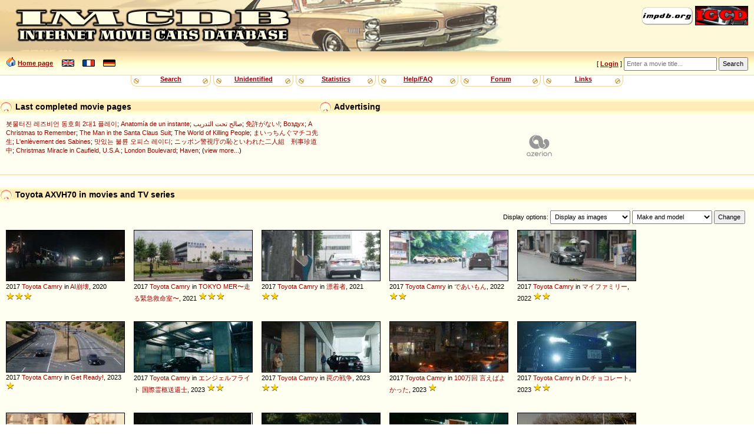

--- FILE ---
content_type: text/html
request_url: https://imcdb.org/vehicles_make-Toyota_model-AXVH70.html
body_size: 28265
content:
<!doctype html>
<html lang="en">
<head data-structure="250518">
	<meta http-equiv="Content-Type" content="text/html; charset=utf-8" />
	<link rel="shortcut icon" href="/favicon.ico" />
	<meta name="viewport" content="width=device-width, initial-scale=1" />
	<meta property="fb:page_id" content="159252634116469" />
	<title>IMCDb.org: Toyota AXVH70 in movies and TV series</title>
	
	
	<link rel="stylesheet" href="/styles/common.css?v=251113">
	<link rel="stylesheet" href="/styles/gold.css?v=251112">
	<style type="text/css"> body { font-size: 100%; } </style>
	<script type="text/javascript" src="/js/common.js?v=251115a"></script><script type="text/javascript" src="https://cmp.uniconsent.com/v2/stub.min.js"></script>
<script type="text/javascript" async src='https://cmp.uniconsent.com/v2/57d36bb938/cmp.js'></script>
<script type="text/javascript">
window.googletag = window.googletag || {};
window.googletag.cmd = window.googletag.cmd || [];
window.googletag.cmd.push(function () {
    window.googletag.pubads().enableAsyncRendering();
    window.googletag.pubads().disableInitialLoad();
});
(adsbygoogle = window.adsbygoogle || []).pauseAdRequests = 1;
</script>
<script type="text/javascript">
__tcfapi("addEventListener", 2, function(tcData, success) {
    if (success && tcData.unicLoad  === true) {
        if(!window._initAds) {
            window._initAds = true;
            var script = document.createElement('script');
            script.async = true;
            script.src = 'https://dsh7ky7308k4b.cloudfront.net/publishers/imcdborg_new.min.js';
            document.head.appendChild(script);
            
            script = document.createElement('script');
            script.async = true;
            script.src = 'https://pagead2.googlesyndication.com/pagead/js/adsbygoogle.js';
            document.head.appendChild(script);
			
			// Blockthrough script
			script = document.createElement('script');
            script.async = true;
            script.src = 'https://btloader.com/tag?o=5184339635601408&upapi=true';
            document.head.appendChild(script);
        }
    }
});
</script></head>
<body>
	<div id="HeaderLogo">
	<div id="ButtonLinks">
					<a href="https://www.impdb.org" onclick="javascript:window.open(this.href);return false;"><img src="res/empty.png" class="sprlnk-impdb" alt="impdb.org" title="Internet Movie Plane Database" style="border: none;" /></a>
					<a href="https://www.igcd.net" onclick="javascript:window.open(this.href);return false;"><img src="res/empty.png" class="sprlnk-igcd" alt="IGCD" title="Internet Games Car Database" /></a>
				</div>	</div>
	<header>
<div id="HomeLink"><img src="res/empty.png" class="sprico-home" alt="" width="16" height="16" /> <a href="/">Home page</a> <div id="Languages" class="NavigItems"><a href="/setlang.php?l=en"><img src="res/empty.png" class="sprico-lng-uk" width="21" height="12" alt="en" title="English" /></a> <a href="/setlang.php?l=fr"><img src="res/empty.png" class="sprico-lng-fr" width="21" height="12" alt="fr" title="Français" /></a> <a href="/setlang.php?l=de"><img src="res/empty.png" class="sprico-lng-de" width="21" height="12" alt="de" title="Deutsch" /></a></div>
</div>
<ul id="UserLinks" class="NavigItems"><li> [ <span id="UserName"><a href="login.php" class="indexLinkMenu">Login</a></span> ]</li></ul>
		<form action="movies.php" method="get" id="Qsearch">
				<div>
					<input type="text" name="title" id="QsearchTitle" class="inputText" accesskey="T" placeholder="Enter a movie title..." />
					<input type="submit" class="inputSubmit" value="Search" />
				</div>
			</form>
	</header>

	<nav id="NavigBand">
		<label for="hamburger">&#9776;</label>
		<input type="checkbox" id="hamburger"/>
		<div class="NavigItems" id="NavigItemsGlobal">
			<ul>
				<li><a href="search.php">Search</a></li>
				<li><a href="vehicles.php?unknown">Unidentified</a></li>
				<li><a href="stats.php">Statistics</a></li>
				<li><a href="help.php">Help/FAQ</a></li>
				<li><a href="forum.php">Forum</a></li>
				<li><a href="links.php">Links</a></li>
			</ul>
		</div>
	</nav>
<aside id="Notices"></aside>	<aside id="HeaderContents" class="LargerBanner">
			<div class="Box" id="SiteLifeSupport">
				<h1 class="BoxTitle"><img src="res/empty.png" alt="" class="Bullet" /> Advertising				</h1>
				<div class="BoxContents" style="position: relative;">

<!-- TAGNAME: 728x90 -->
<!-- /8095840/.2_9723.3_imcdb.org_tier1 -->
<div id="div-gpt-ad-1521030435629-0"></div>				</div>
			</div>
<div class="Box" id="LastModified">
	<h1 class="BoxTitle"><img src="res/empty.png" alt="" class="Bullet" /> Last completed movie pages		<ul class="AdminLink NavigItems" id="LastModifiedLinks">
				</ul>
	</h1>
	<div class="BoxContents">
<a href="movie_1004526112-Botmul%E2%80%91teojin-Rejeubieon-Donghohoe-2%E2%80%91dae%E2%80%911-Peullei.html" title="Overflowing Lesbian Club's 2 on 1 Play">봇물터진 레즈비언 동호회 2대1 플레이</a>; 
<a href="movie_35052656-Anatom%C3%ADa-de-un-instante.html" title="">Anatomía de un instante</a>; 
<a href="movie_31710354-Saleh-Taht-Al-Tadrib.html" title="Saleh Taht Al Tadrib">صالح تحت التدريب</a>; 
<a href="movie_206135-Menkyo-ga-nai%21.html" title="Menkyo ga nai!">免許がない!</a>; 
<a href="movie_26505281-%D0%92%D0%BE%D0%B7%D0%B4%D1%83%D1%85.html" title="Air">Воздух</a>; 
<a href="movie_77333-A-Christmas-to-Remember.html" title="">A Christmas to Remember</a>; 
<a href="movie_77898-The-Man-in-the-Santa-Claus-Suit.html" title="">The Man in the Santa Claus Suit</a>; 
<a href="movie_21924062-The-World-of-Killing-People.html" title="">The World of Killing People</a>; 
<a href="movie_2211702-Maitchingu-Machiko-sensei.html" title="Miss Machiko">まいっちんぐマチコ先生</a>; 
<a href="movie_7306816-L-enl%C3%A8vement-des-Sabines.html" title="">L'enlèvement des Sabines</a>; 
<a href="movie_1004526111-Mat%E2%80%91it%E2%80%91neun-Bul%E2%80%91ryun-Opiseu-Re%E2%80%91idi.html" title="Delicious Adulterous Office Lady">맛있는 불륜 오피스 레이디</a>; 
<a href="movie_843275-Nippon-keishich%C3%B4-no-haji-to-iwareta-futari--keiji-chind%C3%B4ch%C3%BB.html" title="The Detective Journey">ニッポン警視庁の恥といわれた二人組　刑事珍道中</a>; 
<a href="movie_75846-Christmas-Miracle-in-Caufield%2C-USA.html" title="">Christmas Miracle in Caufield, U.S.A.</a>; 
<a href="movie_1213648-London-Boulevard.html" title="">London Boulevard</a>; 
<a href="movie_1519931-Haven.html" title="">Haven</a>; (<a href="search.php?lastmodif">view more...</a>)
	</div>
</div>	</aside>
<main>
<div class="Box" id="MovieVehicles"><h1 class="BoxTitle"><img src="res/empty.png" alt="" class="Bullet" /> Toyota AXVH70 in movies and TV series</h1><div class="BoxContents"><div id="AboveGallery"><form method="get" action="search.php" id="ListDisplaySettings"><p>Display options: <select name="resultsStyle">  <option value="asImages" selected="selected">Display as images</option>  <option value="asList">Display as list</option> </select>
 <select name="sortBy"><optgroup label="Sort by:"><option value="0" selected="selected">Make and model</option><option value="1">Make and year</option><option value="2">Year</option><option value="8">Category</option><option value="4">Importance/Role</option><option value="5">Date added (new ones first)</option><option value="9">Movie title</option><option value="10">Movie year</option> </optgroup></select>
 <input type="hidden" name="make" value="Toyota" />
 <input type="hidden" name="model" value="AXVH70" />
 <input type="submit" value="Change" /></p></form>
</div><div class="Gallery"><div class="ThumbnailBox WithTitle"><a href="vehicle_1514899-Toyota-Camry-AXVH70-2017.html" class="Thumbnail gradbg"><img src="/t001514899.jpg" alt="1514899" title="Click for details and comments about this vehicle" /></a>2017 <a href="vehicles_make-Toyota.html">Toyota</a> <a href="vehicles_make-Toyota_model-Camry.html" >Camry</a> in <a href="movie_10579380-AI-Houkai.html" title="AI Amok">AI崩壊</a>, 2020 <span class="Stars" title="Vehicle used by a character or in a car chase"><img src="/res/star.png" alt="[*]" width="15" height="16"  /><img src="/res/star.png" alt="[*]" width="15" height="16"  /><img src="/res/star.png" alt="[*]" width="15" height="16"  /></span></div>
<div class="ThumbnailBox WithTitle"><a href="vehicle_1537872-Toyota-Camry-AXVH70-2017.html" class="Thumbnail gradbg"><img src="/t001537872.jpg" alt="1537872" title="Click for details and comments about this vehicle" /></a>2017 <a href="vehicles_make-Toyota.html">Toyota</a> <a href="vehicles_make-Toyota_model-Camry.html" >Camry</a> in <a href="movie_14952948-Tokyo-MER--Hashiru-Kinkyuu-Kyuumeishitsu.html" title="Tokyo MER: Hashiru Kinkyuu Kyuumeishitsu">TOKYO MER〜走る緊急救命室〜</a>, 2021 <span class="Stars" title="Vehicle used by a character or in a car chase"><img src="/res/star.png" alt="[*]" width="15" height="16"  /><img src="/res/star.png" alt="[*]" width="15" height="16"  /><img src="/res/star.png" alt="[*]" width="15" height="16"  /></span></div>
<div class="ThumbnailBox WithTitle"><a href="vehicle_1560399-Toyota-Camry-AXVH70-2017.html" class="Thumbnail gradbg"><img src="/t001560399.jpg" alt="1560399" title="Click for details and comments about this vehicle" /></a>2017 <a href="vehicles_make-Toyota.html">Toyota</a> <a href="vehicles_make-Toyota_model-Camry.html" >Camry</a> in <a href="movie_15560284-Hyouchakusha.html" title="Drifter">漂着者</a>, 2021 <span class="Stars" title="Minor action vehicle or used in only a short scene"><img src="/res/star.png" alt="[*]" width="15" height="16"  /><img src="/res/star.png" alt="[*]" width="15" height="16"  /></span></div>
<div class="ThumbnailBox WithTitle"><a href="vehicle_1670082-Toyota-Camry-AXVH70-2017.html" class="Thumbnail gradbg"><img src="/t001670082.jpg" alt="1670082" title="Click for details and comments about this vehicle" /></a>2017 <a href="vehicles_make-Toyota.html">Toyota</a> <a href="vehicles_make-Toyota_model-Camry.html" >Camry</a> in <a href="movie_14489130-Deaimon.html" title="Deaimon: Recipe for Happiness">であいもん</a>, 2022 <span class="Stars" title="Minor action vehicle or used in only a short scene"><img src="/res/star.png" alt="[*]" width="15" height="16"  /><img src="/res/star.png" alt="[*]" width="15" height="16"  /></span></div>
<div class="ThumbnailBox WithTitle"><a href="vehicle_1685529-Toyota-Camry-AXVH70-2017.html" class="Thumbnail gradbg"><img src="/t001685529.jpg" alt="1685529" title="Click for details and comments about this vehicle" /></a>2017 <a href="vehicles_make-Toyota.html">Toyota</a> <a href="vehicles_make-Toyota_model-Camry.html" >Camry</a> in <a href="movie_20560144-%E3%83%9E%E3%82%A4%E3%83%95%E3%82%A1%E3%83%9F%E3%83%AA%E3%83%BC.html" title="My Family">マイファミリー</a>, 2022 <span class="Stars" title="Minor action vehicle or used in only a short scene"><img src="/res/star.png" alt="[*]" width="15" height="16"  /><img src="/res/star.png" alt="[*]" width="15" height="16"  /></span></div>
<div class="ThumbnailBox WithTitle"><a href="vehicle_1767228-Toyota-Camry-AXVH70-2017.html" class="Thumbnail gradbg"><img src="/t001767228.jpg" alt="1767228" title="Click for details and comments about this vehicle" /></a>2017 <a href="vehicles_make-Toyota.html">Toyota</a> <a href="vehicles_make-Toyota_model-Camry.html" >Camry</a> in <a href="movie_27233704-Get-Ready%21.html" title="">Get Ready!</a>, 2023 <span class="Stars" title="Background vehicle"><img src="/res/star.png" alt="[*]" width="15" height="16"  /></span></div>
<div class="ThumbnailBox WithTitle"><a href="vehicle_1776129-Toyota-Camry-AXVH70-2017.html" class="Thumbnail gradbg"><img src="/t001776129.jpg" alt="1776129" title="Click for details and comments about this vehicle" /></a>2017 <a href="vehicles_make-Toyota.html">Toyota</a> <a href="vehicles_make-Toyota_model-Camry.html" >Camry</a> in <a href="movie_19265256-Angel-Flight--Kokusai-Reikyu-Sokanshi.html" title="Angel Flight">エンジェルフライト 国際霊柩送還士</a>, 2023 <span class="Stars" title="Minor action vehicle or used in only a short scene"><img src="/res/star.png" alt="[*]" width="15" height="16"  /><img src="/res/star.png" alt="[*]" width="15" height="16"  /></span></div>
<div class="ThumbnailBox WithTitle"><a href="vehicle_1789615-Toyota-Camry-AXVH70-2017.html" class="Thumbnail gradbg"><img src="/t001789615.jpg" alt="1789615" title="Click for details and comments about this vehicle" /></a>2017 <a href="vehicles_make-Toyota.html">Toyota</a> <a href="vehicles_make-Toyota_model-Camry.html" >Camry</a> in <a href="movie_26250506-Wana-no-sens%C3%B4.html" title="Wana no sensô">罠の戦争</a>, 2023 <span class="Stars" title="Minor action vehicle or used in only a short scene"><img src="/res/star.png" alt="[*]" width="15" height="16"  /><img src="/res/star.png" alt="[*]" width="15" height="16"  /></span></div>
<div class="ThumbnailBox WithTitle"><a href="vehicle_1799957-Toyota-Camry-AXVH70-2017.html" class="Thumbnail gradbg"><img src="/t001799957.jpg" alt="1799957" title="Click for details and comments about this vehicle" /></a>2017 <a href="vehicles_make-Toyota.html">Toyota</a> <a href="vehicles_make-Toyota_model-Camry.html" >Camry</a> in <a href="movie_26690422-100man-kai-ieba-yokatta.html" title="Why Didn't I Tell You A Million Times?">100万回 言えばよかった</a>, 2023 <span class="Stars" title="Background vehicle"><img src="/res/star.png" alt="[*]" width="15" height="16"  /></span></div>
<div class="ThumbnailBox WithTitle"><a href="vehicle_1802534-Toyota-Camry-AXVH70-2017.html" class="Thumbnail gradbg"><img src="/t001802534.jpg" alt="1802534" title="Click for details and comments about this vehicle" /></a>2017 <a href="vehicles_make-Toyota.html">Toyota</a> <a href="vehicles_make-Toyota_model-Camry.html" >Camry</a> in <a href="movie_29433643-Dr%E3%83%81%E3%83%A7%E3%82%B3%E3%83%AC%E3%83%BC%E3%83%88.html" title="Dr. Chocolate">Dr.チョコレート</a>, 2023 <span class="Stars" title="Minor action vehicle or used in only a short scene"><img src="/res/star.png" alt="[*]" width="15" height="16"  /><img src="/res/star.png" alt="[*]" width="15" height="16"  /></span></div>
<div class="ThumbnailBox WithTitle"><a href="vehicle_1802586-Toyota-Camry-AXVH70-2017.html" class="Thumbnail gradbg"><img src="/t001802586.jpg" alt="1802586" title="Click for details and comments about this vehicle" /></a>2017 <a href="vehicles_make-Toyota.html">Toyota</a> <a href="vehicles_make-Toyota_model-Camry.html" >Camry</a> in <a href="movie_28023907-Rasuto-man-zenm%C3%B4-no-s%C3%B4sakan--.html" title="The Last Man: The Blind Profiler">ラストマン 全盲の捜査官</a>, 2023 <span class="Stars" title="Background vehicle"><img src="/res/star.png" alt="[*]" width="15" height="16"  /></span></div>
<div class="ThumbnailBox WithTitle"><a href="vehicle_1822558-Toyota-Camry-AXVH70-2017.html" class="Thumbnail gradbg"><img src="/t001822558.jpg" alt="1822558" title="Click for details and comments about this vehicle" /></a>2017 <a href="vehicles_make-Toyota.html">Toyota</a> <a href="vehicles_make-Toyota_model-Camry.html" >Camry</a> in <a href="movie_16434892-Misuteri-to-iunakare.html" title="Do Not Say Mystery">ミステリと言う勿れ</a>, 2022 <span class="Stars" title="Minor action vehicle or used in only a short scene"><img src="/res/star.png" alt="[*]" width="15" height="16"  /><img src="/res/star.png" alt="[*]" width="15" height="16"  /></span></div>
<div class="ThumbnailBox WithTitle"><a href="vehicle_1823711-Toyota-Camry-AXVH70-2017.html" class="Thumbnail gradbg"><img src="/t001823711.jpg" alt="1823711" title="Click for details and comments about this vehicle" /></a>2017 <a href="vehicles_make-Toyota.html">Toyota</a> <a href="vehicles_make-Toyota_model-Camry.html" >Camry</a> in <a href="movie_30835539-CODE--Negai-no-Daisho-.html" title="CODE -Negai no Daisho-">CODE-願いの代償-</a>, 2023 <span class="Stars" title="Minor action vehicle or used in only a short scene"><img src="/res/star.png" alt="[*]" width="15" height="16"  /><img src="/res/star.png" alt="[*]" width="15" height="16"  /></span></div>
<div class="ThumbnailBox WithTitle"><a href="vehicle_1932133-Toyota-Camry-AXVH70-2017.html" class="Thumbnail gradbg"><img src="/t001932133.jpg" alt="1932133" title="Click for details and comments about this vehicle" /></a>2017 <a href="vehicles_make-Toyota.html">Toyota</a> <a href="vehicles_make-Toyota_model-Camry.html" >Camry</a> in <a href="movie_15978444-No-Activity.html" title="">No Activity</a>, 2021-2024 <span class="Stars" title="Background vehicle"><img src="/res/star.png" alt="[*]" width="15" height="16"  /></span></div>
<div class="ThumbnailBox WithTitle"><a href="vehicle_1992432-Toyota-Camry-AXVH70-2017.html" class="Thumbnail gradbg"><img src="/t001992432.jpg" alt="1992432" title="Click for details and comments about this vehicle" /></a>2017 <a href="vehicles_make-Toyota.html">Toyota</a> <a href="vehicles_make-Toyota_model-Camry.html" >Camry</a> in <a href="movie_33452974-Shinkansen-daibakuha.html" title="Bullet Train Explosion">新幹線大爆破</a>, 2025 <span class="Stars" title="Minor action vehicle or used in only a short scene"><img src="/res/star.png" alt="[*]" width="15" height="16"  /><img src="/res/star.png" alt="[*]" width="15" height="16"  /></span></div>
<div class="ThumbnailBox WithTitle"><a href="vehicle_1184502-Toyota-Camry-AXVH70-2018.html" class="Thumbnail gradbg"><img src="/t001184502.jpg" alt="1184502" title="Click for details and comments about this vehicle" /></a>2018 <a href="vehicles_make-Toyota.html">Toyota</a> <a href="vehicles_make-Toyota_model-Camry.html" >Camry</a> in <a href="movie_4181172-Shooter.html" title="">Shooter</a>, 2016-2018 <span class="Stars" title="Minor action vehicle or used in only a short scene"><img src="/res/star.png" alt="[*]" width="15" height="16"  /><img src="/res/star.png" alt="[*]" width="15" height="16"  /></span></div>
<div class="ThumbnailBox WithTitle"><a href="vehicle_1204558-Toyota-Camry-AXVH70-2018.html" class="Thumbnail gradbg"><img src="/t001204558.jpg" alt="1204558" title="Click for details and comments about this vehicle" /></a>2018 <a href="vehicles_make-Toyota.html">Toyota</a> <a href="vehicles_make-Toyota_model-Camry.html" >Camry</a> in <a href="movie_7720790-Forever.html" title="">Forever</a>, 2018 <span class="Stars" title="Background vehicle"><img src="/res/star.png" alt="[*]" width="15" height="16"  /></span></div>
<div class="ThumbnailBox WithTitle"><a href="vehicle_1265061-Toyota-Camry-AXVH70-2018.html" class="Thumbnail gradbg"><img src="/t001265061.jpg" alt="1265061" title="Click for details and comments about this vehicle" /></a>2018 <a href="vehicles_make-Toyota.html">Toyota</a> <a href="vehicles_make-Toyota_model-Camry.html" >Camry</a> in <a href="movie_5348176-Barry.html" title="">Barry</a>, 2018-2023 <span class="Stars" title="Background vehicle"><img src="/res/star.png" alt="[*]" width="15" height="16"  /></span></div>
<div class="ThumbnailBox WithTitle"><a href="vehicle_1571847-Toyota-Camry-AXVH70-2018.html" class="Thumbnail gradbg"><img src="/t001571847.jpg" alt="1571847" title="Click for details and comments about this vehicle" /></a>2018 <a href="vehicles_make-Toyota.html">Toyota</a> <a href="vehicles_make-Toyota_model-Camry.html" >Camry</a> in <a href="movie_11242246-The-Equalizer.html" title="">The Equalizer</a>, 2021-2025 <span class="Stars" title="Background vehicle"><img src="/res/star.png" alt="[*]" width="15" height="16"  /></span></div>
<div class="ThumbnailBox WithTitle"><a href="vehicle_2018216-Toyota-Camry-Hybrid-AXVH70-2017.html" class="Thumbnail gradbg"><img src="/t002018216.jpg" alt="2018216" title="Click for details and comments about this vehicle" /></a>2017 <a href="vehicles_make-Toyota.html">Toyota</a> <a href="vehicles_make-Toyota_model-Camry.html" >Camry</a> <a href="vehicles_make-Toyota_model-Camry+Hybrid.html" >Hybrid</a> in <a href="movie_1004525851-Title-Mitei--Harugasumi.html" title="Title Mitei: Harugasumi">タイトル未定: 春霞</a>, 2024 <span class="Stars" title="Background vehicle"><img src="/res/star.png" alt="[*]" width="15" height="16"  /></span></div>
<div class="ThumbnailBox WithTitle"><a href="vehicle_1294144-Toyota-Camry-Hybrid-AXVH70-2018.html" class="Thumbnail gradbg"><img src="/t001294144.jpg" alt="1294144" title="Click for details and comments about this vehicle" /></a>2018 <a href="vehicles_make-Toyota.html">Toyota</a> <a href="vehicles_make-Toyota_model-Camry.html" >Camry</a> <a href="vehicles_make-Toyota_model-Camry+Hybrid.html" >Hybrid</a> in <a href="movie_2699110-The-Affair.html" title="">The Affair</a>, 2014-2019 <span class="Stars" title="Background vehicle"><img src="/res/star.png" alt="[*]" width="15" height="16"  /></span></div>
<div class="ThumbnailBox WithTitle"><a href="vehicle_1377235-Toyota-Camry-Hybrid-AXVH70-2018.html" class="Thumbnail gradbg"><img src="/t001377235.jpg" alt="1377235" title="Click for details and comments about this vehicle" /></a>2018 <a href="vehicles_make-Toyota.html">Toyota</a> <a href="vehicles_make-Toyota_model-Camry.html" >Camry</a> <a href="vehicles_make-Toyota_model-Camry+Hybrid.html" >Hybrid</a> in <a href="movie_3502248-Bosch.html" title="">Bosch</a>, 2014-2021 <span class="Stars" title="Background vehicle"><img src="/res/star.png" alt="[*]" width="15" height="16"  /></span></div>
<div class="ThumbnailBox WithTitle"><a href="vehicle_1587147-Toyota-Camry-Hybrid-AXVH70-2018.html" class="Thumbnail gradbg"><img src="/t001587147.jpg" alt="1587147" title="Click for details and comments about this vehicle" /></a>2018 <a href="vehicles_make-Toyota.html">Toyota</a> <a href="vehicles_make-Toyota_model-Camry.html" >Camry</a> <a href="vehicles_make-Toyota_model-Camry+Hybrid.html" >Hybrid</a> in <a href="movie_11357028-12-Pups-of-Christmas.html" title="">12 Pups of Christmas</a>, 2019 <span class="Stars" title="Background vehicle"><img src="/res/star.png" alt="[*]" width="15" height="16"  /></span></div>
<div class="ThumbnailBox WithTitle"><a href="vehicle_1669495-Toyota-Camry-Hybrid-AXVH70-2018.html" class="Thumbnail gradbg"><img src="/t001669495.jpg" alt="1669495" title="Click for details and comments about this vehicle" /></a>2018 <a href="vehicles_make-Toyota.html">Toyota</a> <a href="vehicles_make-Toyota_model-Camry.html" >Camry</a> <a href="vehicles_make-Toyota_model-Camry+Hybrid.html" >Hybrid</a> in <a href="movie_9419884-Doctor-Strange-in-the-Multiverse-of-Madness.html" title="">Doctor Strange in the Multiverse of Madness</a>, 2022 <span class="Stars" title="Background vehicle"><img src="/res/star.png" alt="[*]" width="15" height="16"  /></span></div>
<div class="ThumbnailBox WithTitle"><a href="vehicle_1890220-Toyota-Camry-Hybrid-AXVH70-2018.html" class="Thumbnail gradbg"><img src="/t001890220.jpg" alt="1890220" title="Click for details and comments about this vehicle" /></a>2018 <a href="vehicles_make-Toyota.html">Toyota</a> <a href="vehicles_make-Toyota_model-Camry.html" >Camry</a> <a href="vehicles_make-Toyota_model-Camry+Hybrid.html" >Hybrid</a> in <a href="movie_8107288-Bearry.html" title="">Bearry</a>, 2021 <span class="Stars" title="Minor action vehicle or used in only a short scene"><img src="/res/star.png" alt="[*]" width="15" height="16"  /><img src="/res/star.png" alt="[*]" width="15" height="16"  /></span></div>
<div class="ThumbnailBox WithTitle"><a href="vehicle_2013767-Toyota-Camry-Hybrid-AXVH70-2018.html" class="Thumbnail gradbg"><img src="/t002013767.jpg" alt="2013767" title="Click for details and comments about this vehicle" /></a>2018 <a href="vehicles_make-Toyota.html">Toyota</a> <a href="vehicles_make-Toyota_model-Camry.html" >Camry</a> <a href="vehicles_make-Toyota_model-Camry+Hybrid.html" >Hybrid</a> in <a href="movie_33043892-Dexter--Resurrection.html" title="">Dexter: Resurrection</a>, 2025 <span class="Stars" title="Background vehicle"><img src="/res/star.png" alt="[*]" width="15" height="16"  /></span></div>
</div><div class="GalleryFooter"> </div></div></div>
			<div class="Box" id="ResultsPages">
				<h1 class="BoxTitle">
				<img src="res/empty.png" alt="" class="Bullet" /> Results pages				</h1>
				<div class="BoxContents">
				<a href="vehicles.php?make=Toyota&amp;model=AXVH70&amp;page=1" class="CurrentPageLink">1</a>				</div>
			</div>
				</main>
<aside class="Box"><h1 class="BoxTitle"><img src="res/empty.png" alt="" class="Bullet" /> Advertising</h1><div class="BoxContents"><!-- TAGNAME: 728x90_2 -->
<!-- /8095840/.2_12789.3_imcdb.org_tier1 -->
<div id="div-gpt-ad-1507627012544-0"></div>
<script type="text/javascript">
    if(isMobile) {
        window.adhesive="true";
    }
</script></div></aside>

	<footer>

<table id="StarsLegend" cellpadding="0" cellspacing="0"><tr><td><img src="res/star.png" alt="*" width="15" height="16" /><img src="res/star.png" alt="*" width="15" height="16" /><img src="res/star.png" alt="*" width="15" height="16" /><img src="res/star.png" alt="*" width="15" height="16" /><img src="res/star.png" alt="*" width="15" height="16" /></td><td>The vehicle is part of the movie</td></tr>
<tr><td><img src="res/star.png" alt="*" width="15" height="16" /><img src="res/star.png" alt="*" width="15" height="16" /><img src="res/star.png" alt="*" width="15" height="16" /><img src="res/star.png" alt="*" width="15" height="16" /></td><td>Vehicle used a lot by a main character or for a long time</td></tr>
<tr><td><img src="res/star.png" alt="*" width="15" height="16" /><img src="res/star.png" alt="*" width="15" height="16" /><img src="res/star.png" alt="*" width="15" height="16" /></td><td>Vehicle used by a character or in a car chase</td></tr>
<tr><td><img src="res/star.png" alt="*" width="15" height="16" /><img src="res/star.png" alt="*" width="15" height="16" /></td><td>Minor action vehicle or used in only a short scene</td></tr>
<tr><td><img src="res/star.png" alt="*" width="15" height="16" /></td><td>Background vehicle</td></tr>
<tr><td><img src="res/star-unknown.png" alt="??" width="30" height="16" /></td><td>Unknown vehicle role</td></tr><tr><td><img src="res/star-trailer.png" alt="trailer" width="30" height="16" /></td><td>Seen only in preview/trailer</td></tr><tr><td><img src="res/star-cut.png" alt="cut" width="30" height="16" /></td><td>Seen only in deleted scenes</td></tr><tr><td><img src="res/star-altend.png" alt="alt.end." width="30" height="16" /></td><td>Seen only in an alternative ending</td></tr><tr><td><img src="res/star-bonus.png" alt="extras" width="30" height="16" /></td><td>Seen only in an extra DVD contents</td></tr></table>		<div id="Copyright">
			<p>&copy; 2004-2025 IMCDb.org &mdash; Managed by <a href="https://controgest.be" onclick="javascript:window.open(this.href);return false;">Controgest SRL</a> &mdash; 
				<a href="help.php#Contact">Contact us</a> &mdash; 
				<a href="help.php?privacypolicy" rel="privacy-policy">Privacy policy</a>
				 &mdash; <a id="unic-gdpr" onclick="__tcfapi('openunic');return false;" style="display:none;cursor:pointer;">Change Ad Consent</a>
<a id="unic-ccpa" onclick="window.__uspapi('openunic')" style="display:none;cursor:pointer;">Do not sell my data</a>
<script type="text/javascript">
(function waitGEO() {
    var readyGEO;
    if (window['UnicI'] && window['UnicI'].geo && window['UnicI'].geo !== '-' ) {
        readyGEO = true;
        //console.log(window['UnicI'].geo);
        if (window['UnicI'].geo === 'EU') {
            if(document.getElementById("unic-gdpr")) {
              document.getElementById("unic-gdpr").style.display = 'inline';
            }
        }
        if (window['UnicI'].geo === 'CA') {
            if(document.getElementById("unic-ccpa")) {
              document.getElementById("unic-ccpa").style.display = 'inline';
            }
        }
    }
    if (!readyGEO) {
        setTimeout(waitGEO, 200);
    }
})();
</script>			</p>
			<p>Pictures are property of movie companies owner of the respective movies. Comments are property of their authors.</p>
			<p>Page generated in 0.003 sec.</p>
		</div>
	</footer>
	<!-- Global site tag (gtag.js) - Google Analytics -->
<script type="text/javascript" async src="https://www.googletagmanager.com/gtag/js?id=G-ZM3CCVDLZB"></script>
<script type="text/javascript">
  window.dataLayer = window.dataLayer || [];
  function gtag(){dataLayer.push(arguments);}
  gtag('js', new Date());
  gtag('config', 'G-ZM3CCVDLZB');
</script></body>
</html>


--- FILE ---
content_type: text/css;charset=utf-8
request_url: https://imcdb.org/styles/common.css?v=251113
body_size: 9543
content:
html {
  font-family: Verdana, Roboto, sans-serif;
  font-size: 8.5pt;
}

body {
  margin: 0px;
  padding: 0px;
  background-color: #FFFFFF;
  color: #000000;
  font-family: inherit;
}

textarea, input, select, button {
  font-family: Verdana, Roboto, sans-serif;
  font-size: 1em;
}

input, select, button {
  padding: 0.3rem;
}

button, input[type=button], input[type=submit], input[type=reset] {
  padding-left: 0.5rem;
  padding-right: 0.5rem;
}

#ListDisplaySettings p select {
  width: 12em;
}

form#Qsearch, form#Qsearch div {
  display: inline;
}

img.Bullet {
  vertical-align: middle;
  display: inline-block;
}

img.IMDB {
  vertical-align: text-bottom;
}

.BoxTitle img.IMDB {
  vertical-align: text-top;
}

img.CarFlag {
  vertical-align: middle;
}

.BoxTitle img.CarFlag {
  vertical-align: baseline;
}


img#MainPicture /* copied to admin-bs.css */ {
  max-width: 100%;
  height: auto;
  position: relative;
  z-index: 10;
}

div#VehicleLocationFrame /* copied to admin-bs.css */ {
  z-index: 20;
  background-image: url([data-uri]);
  background-size: contain;
  background-repeat: no-repeat;
}

div.img-legend {
  width: fit-content;
}

span.img-tools {
  float: right;
}

span.img-tools * {
  cursor: pointer;
}

#MakesList td {
  width: 16%;
  vertical-align: top;
}

a img {
  border: none;
}

form {
  margin: 0px;
  padding: 0px;
}

table {
  border-collapse: collapse;
}

#Comments table {
  width: 99%;
}

#Comments td, #Comments th, #SearchResults td, #Movies td, #MovieVehicles td {
  padding: 5px;
  vertical-align: top;
  text-align: left;
}

#Comments th {
  font-weight: bold;
}

#Comments th#CommentPage {
  width: 25em;
}

#Comments th#CommentAuthor {
  width: 10em;
}

#Comments th#CommentAuthor2 {
  width: 14em;
}

#Comments th#CommentDate {
  width: 13em;
}

#Comments th#CommentActions {
  width: 75px;
}

#AddComment textarea, #EditComment textarea, #UserProfileEdit textarea, #Login textarea {
  width: 97%;
}

.Gallery {
  clear: both;
}

div.ThumbnailBox {
  width: 202px;
  float: left;
  overflow: hidden;
  position: relative; /* for OverlayIcon's position absolute */
}

@media (min-width: 640px) {
  .Gallery div.ThumbnailBox
  {
    height: 125px;
    padding: 5px 15px 0 0;
  }

  .Gallery div.WithTitle
  {
    height: 150px;
  }
}

#navig-prevnext .ThumbnailBox {
  float: none;
}

#navig-prevnext div.navig-block {
  display: inline-block;
  padding: 0 0 1em 1em;
  vertical-align: top;
}

@media (max-width: 639px) {
  #navig-prevnext div.ThumbnailBox
  {
    width: 100%;
  }

  .Gallery div.ThumbnailBox
  {
    width: calc(50% - 5px);
    aspect-ratio: 202 / 125;
    padding: 5px 5px 0 0;
  }

  .Gallery div.WithTitle
  {
    aspect-ratio: 202 / 150;
  }

  #navig-prevnext div.navig-block {
    width: calc(50% - 1em);
    padding: 1em 0.5em 1em 0.5em;
  }

}

@media (min-width: 1200px) {
  #img-maincontainer {
    display: flex;
  }

  #navig-prevnext {
    flex: 1;
    display: flex;
    flex-direction: column;
    align-items: flex-end;
  }

  #navig-prevnext h3 {
    display: block;
    padding-right: 15px;
    width: 202px;
  }

  #navig-prevnext div.navig-block {
    display: block;
    width: auto;
    border-left: 1px solid  #efd6a3;
  }
}

.GalleryFooter {
  clear: both;
}

span.Stars {
  white-space: nowrap;
}

.CommentSpoiler Legend {
  cursor: pointer;
}

img.OverlayIcon {
  position: absolute;
  left: 1;
  top: 6;
}

a.VehicleThumb {
  position: relative;  /* for ::after's position absolute */
  display: inline-block;
}

a.VehicleThumb img {
  display: block;
}

a.VehicleThumb::after {
  content: '';
  position: absolute;
  top: 2px;
  right: 2px;
  opacity: 0;
  transition: opacity 0.3s ease;
}

a.VehicleThumb:hover::after {
  opacity: 1;
}

.picpopup-overlay {
  display: none;
  position: fixed;
  top: 0;
  left: 0;
  width: 100%;
  height: 100%;
  background-color: rgba(0, 0, 0, 0.85);
  z-index: 9999;
  opacity: 0;
  transition: opacity 0.3s;
}

.picpopup-overlay.active {
  display: flex;
  flex-direction: column;
  align-items: center;
  justify-content: center;
}

.picpopup-overlay.visible {
  opacity: 1;
}

.picpopup-header {
  height: 50px;
  background-color: rgba(0, 0, 0, 0.9);
  display: flex;
  align-items: center;
  justify-content: space-between;
  padding: 0 15px;
}

.picpopup-header button {
  background: none;
  border: none;
  color: white;
  font-size: x-large;
  cursor: pointer;
  padding: 8px;
  width: 40px;
  height: 40px;
  display: flex;
  align-items: center;
  justify-content: center;
  transition: background-color 0.2s;
  border-radius: 4px;
}

.picpopup-header button:hover {
  background-color: rgba(255, 255, 255, 0.1);
}

.picpopup-title {
  color: white;
  font-size: larger;
  text-align: center;
  flex: 1;
  margin: 0 15px;
  overflow: hidden;
  text-overflow: ellipsis;
  white-space: nowrap;
}

.picpopup-footer {
  height: 45px;
  background-color: rgba(0, 0, 0, 0.9);
  display: flex;
  align-items: center;
  justify-content: space-between;
  padding: 0 15px;
}

.picpopup-footer label {
  color: white;
  display: flex;
  align-items: center;
  cursor: pointer;
  user-select: none;
}

.picpopup-footer input[type="checkbox"] {
  margin-right: 8px;
  cursor: pointer;
  width: 16px;
  height: 16px;
}

.picpopup-image-wrapper {
  position: relative;
  overflow: auto;
  background-color: #000;
}

.picpopup-content {
  position: relative;
  display: flex;
  flex-direction: column;
  max-width: 95vw;
  max-height: 95vh;
}

.picpopup-content img {
  max-width: 100%;
  max-height: calc(95vh - 95px);
  display: block;
  cursor: pointer;
  transition: transform 0.3s;
}

@media (min-width: 864px) {
  .picpopup-content {
    max-width: 90vw;
    max-height: 90vh;
  }
  .picpopup-content img {
    max-height: calc(90vh - 95px);
  }
}

#FilterType {
  margin-bottom: 1.2em;
}

#FilterType ul {
  list-style-type: none;
  margin-top: 0;
}

.LgInline {
  margin: 0 0.6em 1.2em 0.6em;
}

fieldset .LgInline {
  margin: 0.6em;
}

.LgInline > div {
  margin: 0 0.6em 0.6em 0;
}

.LgInline br {
  margin-bottom: 0.6em;
}

@media (min-width: 640px) {
  .LgInline {
    margin-bottom: 0.9em;
  }

  .LgInline > div {
    display: inline-block;
    margin-bottom: 0;
  }

  .LgAlignLabel > div:first-child {
    width: 13em;
  }

  #FilterType ul
  {
    columns: 3;
  }
}

@media (min-width: 863px) {
  #FilterType ul
  {
    columns: 5;
    max-width: 1080px;
  }
}

ul.ellipsed-list li:nth-child(n+3) { /* only show 2 first titles */
  display: none;
}

ul.ellipsed-list li:last-child {
  display: list-item;
}

/*
img.flag {
	border: 1px #333333 solid;
}
*/

img.AlignText {
  vertical-align: text-bottom;
}

.sprico-home {
    width: 16px; height: 16px;
    background: url('../res/sprite-icons.png?v=5') -19px -69px;
}
.sprico-imdb {
    width: 27px; height: 15px;
    background: url('../res/sprite-icons.png?v=5') -35px -35px;
}
.sprico-clock {
    width: 16px; height: 16px;
    background: url('../res/sprite-icons.png?v=5') -69px -1px;
}
.sprico-brightness {
    width: 16px; height: 16px;
    background: url('../res/sprite-icons.png?v=5') -47px -87px;
}
.sprico-pencil {
    width: 16px; height: 16px;
    background: url('../res/sprite-icons.png?v=5') -87px -19px;
}
.sprico-delete {
    width: 16px; height: 16px;
    background: url('../res/sprite-icons.png?v=5') -69px -19px;
}
.sprico-quote {
    width: 16px; height: 16px;
    background: url('../res/sprite-icons.png?v=5') -55px -69px;
}
.sprico-edit {
    width: 16px; height: 16px;
    background: url('../res/sprite-icons.png?v=5') -69px -37px;
}
.sprico-tick {
  width: 16px; height: 16px;
  background: url('../res/sprite-icons.png?v=5') -87px -37px;
}
.sprico-help {
    width: 16px; height: 16px;
    background: url('../res/sprite-icons.png?v=5') -1px -69px;
}
.sprico-info {
    width: 16px; height: 16px;
    background: url('../res/sprite-icons.png?v=5') -37px -69px;
}
.sprico-warning {
    width: 16px; height: 16px;
    background: url('../res/sprite-icons.png?v=5') -87px -1px;
}
.sprico-lng-de {
    width: 21px; height: 12px;
    background: url('../res/sprite-icons.png?v=5') -35px -52px;
}
.sprico-lng-fr {
    width: 21px; height: 12px;
    background: url('../res/sprite-icons.png?v=5') -1px -87px;
}
.sprico-lng-uk {
    width: 21px; height: 12px;
    background: url('../res/sprite-icons.png?v=5') -24px -87px;
}
.sprico-pencil24 {
    width: 32px; height: 32px;
    background: url('../res/sprite-icons.png?v=5') -1px -1px;
}
.sprico-unlock24 {
    width: 32px; height: 32px;
    background: url('../res/sprite-icons.png?v=5') -35px -1px;
}
.sprico-editpic24 {
    width: 32px; height: 32px;
    background: url('../res/sprite-icons.png?v=5') -1px -35px;
}
.sprico-editpicloc24 {
  width: 32px; height: 32px;
  background: url('../res/sprite-icons.png?v=5') -72px -55px;
}
.OverlayZoom::after {
  width: 24px; height: 24px;
  background: url('../res/sprite-icons.png?v=5') -104px -1px;
}
.OverlayLink::after {
  width: 24px; height: 24px;
  background: url('../res/sprite-icons.png?v=5') -104px -25px;
}

.sprlnk-impdb {
    width: 88px; height: 31px;
    background: url('../res/sprite-links.png') -1px -1px;
}
.sprlnk-igcd {
    width: 88px; height: 31px;
    background: url('../res/sprite-links.png') -91px -1px;
}


--- FILE ---
content_type: text/css;charset=utf-8
request_url: https://imcdb.org/styles/gold.css?v=251112
body_size: 12963
content:
h1, h2, h3 {
  font-size: 1em;
  font-weight: bold;
  margin: 0px;
  padding: 5px;
}

p {
  margin: 0px;
  padding: 5px;
}

a {
  color: #990000;
  text-decoration: underline;
}

.AdminLink a {
  text-decoration: underline !important;
}

.fakeLink {
	color: #990000;
	text-decoration: underline;
  cursor: pointer;
}

hr.Clear {
  Clear: both;
  Visibility: hidden;
}

dt {
  font-style: italic;
  margin-bottom: 0.2em;
  margin-left: 1.5em;
}

dd {
  margin-bottom: 1em;
  margin-left: 3em;
}

/* === Header === */

div#HeaderLogo {
  width: 100%;
  height: 87px;
	background-color: #FEF9D9;
	background-image: url("gold/logo_24.jpg");
	background-repeat: no-repeat;
  background-size: contain;
}

@media (max-width: 863px) {
  div#HeaderLogo {
    height: 0;
    padding-top: 10.08%;
  }
}


header {
  height: 30px;
  padding: 10px 10px 0px 0px;
  border-bottom: solid 1px #efd6a3;
  background-color: #FFFFE7;
  background-image: url([data-uri]);
  background-repeat: repeat-x;
  text-align: right;
}

div#HomeLink {
  float: left;
  font-weight: bold;
}

div#HomeLink img {
  vertical-align: bottom;
  margin-left: 1em;
}

span#UserName {
  font-weight: bold;
}

/* === Boutons de navigation === */

@media (min-width: 864px) { /* desktop version */
  div#Languages
  {
    display: inline;
  }
  
  #NavigBand
  {
    width: auto;
    height: 40px;
    clear: both;
    margin: 0px;
    padding: 0px;
  }

  #NavigBand div
  {
    margin-left: auto;
    margin-right: auto;
    width: 840px;
  }

  #NavigBand ul
  {
    display: inline;
    list-style-type: none;
    text-align: center;
    padding: 0px;
    margin: 0px;
  }

  #NavigBand li
  {
    float: left;
    text-align: center;
    font-weight: bold;
    vertical-align: top;
    background-image: url([data-uri]);
    padding: 0px;
    margin: 0px;
    width: 140px;
    height: 20px;
  }

  ul#UserLinks, ul#UserLinks li,
  ul.AdminLink.NavigItems, ul.AdminLink.NavigItems li {
    display: inline;
    margin: 0;
    padding: 0;
  }
  
} /* end desktop */

#NavigBand label, #hamburger {
  display: none;
}

@media screen and (max-width: 863px) { /* mobile version */

  #NavigBand {
    position: absolute;
    top: 0;
    right: 0;
    text-align: right;
    z-index: 100;
  }

  #NavigBand ul {
    margin: 0;
    padding: 0;
  }

  .NavigItems li {
    display: block;
    background: #990000;
  }

  #NavigBand li, div#Languages, #UserLinks li, .AdminLink li {
    box-sizing: border-box;
    width: 100%;
    border-top: 1px solid black;
    border-left: 1px solid black;
    padding: 1em;
    z-index: 100;
  }

  #NavigItemsGlobal a {
    color: white;
  }

  div#Languages, #UserLinks li, .AdminLink li {
    background: #ffecb9;
  }

  #NavigBand label { /* hamburger button */
    display: inline-block; 
    color: white;
    background: #990000;
    font-size: 2em;
    padding: 3px 10px;
  }

  .NavigItems {
    /* display: none; */
    opacity: 0;
    visibility: hidden;
    transition: opacity 0.2s ease, visibility 0.2s ease;
  }

  #NavigBand input:checked ~ .NavigItems {
    /* display: block; */
    opacity: 1;
    visibility: visible;
  }

  #NavigBand:has(input:checked) {
    border-bottom: 1px solid black;
  }

  aside#Notices {
    padding-top: 10px;
  }

} /* end mobile */

/* === Box === */

.Box {
  background-color: #fffff1;
  border-bottom: solid 1px #efd6a3;
  margin-bottom: 20px;
}

.BoxTitle {
  padding: 0px;
  margin: 0px;
  padding-top: 3px;
  height: 22px;
  font-size: larger;
  font-weight: bold;
  background-color: #ffffd7;
  background-image: url([data-uri]);
  background-repeat: repeat-x;
}

.BoxTitle .AdminLink {
  font-size: smaller;
  font-weight: normal;
  width: 100%;
}

.BoxContents {
  padding: 10px;
}

/* === Footer === */

#Copyright p {
  font-style: italic;
  text-align: right;
  padding: 10px 5px 5px 5px;
  margin: 0px;
  font-size: 0.85em;
}

 #StarsLegend {
  margin-left: 1em;
  font-size: 0.85em;
}

@media (min-width: 864px) {
  #StarsLegend
  {
    float: left;
  }  
}

#StarsLegend td {
  padding-right: 2em;
}

/* === New movies & ads blocks === */

.LargerBanner #SiteLifeSupport {
  height: 128px;
}

@media (min-width: 640px) {
  #HomeContents #LastModified {
    height: 108px;
    overflow: auto;
  }

  #HomeContents #SiteLifeSupport {
    float: right;
    width: 340px;
    height: 300px;
  }

  #HomeContents #SiteLifeSupport.Box {
    border-bottom: none;
  }
}

@media (min-width: 1200px) {
  .LargerBanner #LastModified {
    height: 128px;
  }

  .LargerBanner #SiteLifeSupport {
    float: right;
    width: 738px;
  }
}

#MakesList {
  clear: both;
  width: 100%;
}

#MakesList .BoxContents {
  columns: 2;
  padding: 1ex;
}

@media (min-width: 640px) {
  #MakesList .BoxContents
  {
      columns: 4;
  }
}

@media (min-width: 960px) {
  #MakesList .BoxContents
  {
      columns: 6;
  }
}

#MakesList ol {
  margin: 0;
}

#MakesList p {
  margin: 1ex 0;
}

#Comments td {
  border-top: solid 1px #efd6a3;
}

#Comments p.CommentAuthor {
  font-weight: bold;
}

#Comments .VehicleThumb img {
  width: 200px;
  height: 85px;
}

@media (max-width: 863px) {
  #Comments .VehicleThumb img {
    width: 150px;
    height: 64px;
  }
}

@media (max-width: 639px) {
  #Comments th {
    display: none;
  }
  
  #Comments tr {
    border-top: solid 1px #efd6a3;
    text-align: right;
  }

  #Comments td {
    display: block;
    border: none;
  }

  #Comments td.cd,
  #Comments td.cc,
  #Comments td.ca
  {
    display: inline-block;
    font-size: 0.85em;
    vertical-align: text-bottom;
    padding: 0 0 2px 2px;
  }

  #Comments .CommentAuthor,
  #Comments .CommentDate {
    display: inline;
  }

  #Comments .CommentActions {
    float: right;
  }
}

#Comments td img {
  max-width: 100%;
}

td div.RelatedVehicle {
	font-weight: bold;
}

@media (min-width: 640px) {
  td div.RelatedMovie
  {
    margin-left: 1em;
  }
  
  #Comments td.cc
  {
    width: 2em;
  }
  
}

p.CommentAdminButtons {
  text-align: right;
}

.CommentQuote, .CommentSpoiler {
	border: 1px #cfb683 dashed;
	width: 90%;
	padding: 5px;
  background-color: #fffff6;
}

.CommentQuote Legend, .CommentSpoiler Legend {
  color: #cfb683;
  background-color: #fffff1;
}

span.LastEdit {
  color: #efd6a3;
}

#LastModified a, #ResultsPages a, .ThumbnailBox a {
  text-decoration: none;
}

#LastModified a:hover, #ResultsPages a:hover, .ThumbnailBox a:hover {
  text-decoration: underline;
}

a.CurrentPageLink {
  font-weight: bold;
}

a.Thumbnail {
  display: block;
  text-decoration: none !important;
  color: #000000;
}

.Thumbnail img, .Thumbnail div {
  box-sizing: border-box;
  border: 1px #000000 solid;
  width: 202px;
}

.Thumbnail div {
  padding: 10px 5px 0 5px;
  text-align: center;
  cursor: pointer;
}

@media (min-width: 640px) {
  .Thumbnail img, .Thumbnail div {
    height: 87px;
  }
}

@media (max-width: 639px) {
  .Thumbnail img, .Thumbnail div {
    width: 100%;
    aspect-ratio: 202 / 87;
    font-size: 0.85em;
  }
}

#VehicleDetails h2 {
  font-weight: normal;
}

#VehicleDetails .VehiclePicture,
.VehicleThumb img,
img.CommentPic {
  border: 1px #000000 solid;
}

#VehicleDetails .VehiclePictureNotAvailable {
  width: 400px;
  height: 120px;
  text-align: center;
  padding-top: 60px;
  border: 1px #000000 solid;
}

div.gradbg, a.gradbg div {
  background-image: /* gradbg.png */ url([data-uri]);
  background-repeat: repeat-x;
}

ul.comment-help li+li {
  margin-top: 3px;
}

div#CommentToDelete, div#commentPreview, div#userInfoPreview {
  border: 1px #efd6a3 solid;
  margin: 10px;
  padding: 5px;
}

#UserProfileEdit fieldset,
#UserOptions fieldset {
	border: 1px #efd6a3 solid;
	width: 50em;
  max-width: 95%;
	padding: 5px;
	margin: 1em 0em 2em 0em;
}

#AddComment ul {
  margin-top: 0px;
}

#AddComment li {
  line-height: 1.4em;
}

#Team p {
  line-height: 2em;
}

p.ImportantNotice {
  text-align: center;
  font-weight: bold;
  font-size: larger;
  padding: 0px 50px 20px 50px;
}

p.ImportantNotice img, p.errormessage img, p.warningmessage img {
  vertical-align: text-bottom;
}

p.errormessage, p.warningmessage {
  font-weight: bold;
  color: red;
}

span.mk {
  font-weight: normal !important;
}

span.extra {
  font-style: italic !important;
}

.Box hr {
  border-color: #efd6a3;
  border-style: solid;
}

#StatisticsGeneral table,
#StatisticsMakes table,
#StatisticsMovies table,
#StatisticsCountries table {
  margin-left: 1em;
}

#StatisticsGeneral table td,
#StatisticsMakes table td,
#StatisticsMovies table td,
#StatisticsCountries table td {
    padding: 2px 2em 2px 0em;
}

tr.total td {
  font-weight: bold;
  border-top: 1px solid #efd6a3;
}

#StatisticsMovies fieldset {
	border: 1px #efd6a3 solid;
	width: 25em;
}

@media (min-width: 864px) {
  #ListDisplaySettings,
  #ListContributors,
  #NewContribWaiting {
    clear: right;
    float: right;
  }
}

div#ButtonLinks {
  float: right;
  padding: 10px;
  text-align: right;
}

@media (max-width: 863px) {
  div#ButtonLinks {
    display: none;
  }
}

div#ButtonLinks img {
  border: 1px black solid;
}

div.PendingContrib {
	background-color: #FFECB9;
}

.JustWatch h3 {
  font-weight: bold;
}

.JustWatch a {
  color: #000000;
  font-weight: normal;
  text-decoration: none;
}

.JustWatch a span {
	display: inline-block;
	width: 66px;
	height: 10px;
	margin-left: 3px;
	background: url(https://widget.justwatch.com/assets/JW_logo_black_10px.svg);
	overflow: hidden;
	text-indent: -3000px;
}

img.Bullet {
	background-image: url([data-uri]);
	width: 22px; height: 22px;
}

div.BottomSponsoredLinks p {
  padding-top: 0px;
  padding: 1ex;
  box-sizing: content-box;
  display: block;
  opacity: 1;
  border: 1px solid #ddd;
  margin: 0 auto;
  text-align: center;
  max-width: 626px;
}


--- FILE ---
content_type: text/javascript
request_url: https://imcdb.org/js/common.js?v=251115a
body_size: 5984
content:
const isMobile = window.matchMedia('(max-width: 863px)').matches;

function MoveBlock(parentNode, sourceNode, insertBeforeNode, replaceBrackets = false) {
	if(!(parentNode && sourceNode && insertBeforeNode)) {
		console.error('MoveBlock: missing a node');
		return;
	}
	if(replaceBrackets) {
		sourceNode.innerHTML = sourceNode.innerHTML.replaceAll(/\[|\]/g, '');
	}
	parentNode.insertBefore(sourceNode, insertBeforeNode);
}

function CheckLifeSupport() {
	if(document.getElementById("LastModified")) {
		var elem = document.getElementById("SiteLifeSupport");
		if(!elem || elem.offsetWidth == 0) {
			elem = document.getElementById("Welcome") || document.getElementById("LastModified");
			elem.innerHTML += '<p style="text-align: right; font-weight: bold;"><a href="/help.php?supportnotice">Blocking ads? :(</a></p>';
		}
	}
}

function checkOthers(e, current) {
	if(e.shiftKey) {
		var arrayNodes = Array.from(document.getElementById("FormComments").getElementsByClassName("cc"));
		var idx = arrayNodes.indexOf(current.parentNode);
		if(idx <= 0) {
			return;
		}
		for(var i = idx - 1; i >= 0; i--) {
			var item = arrayNodes[i].getElementsByTagName("input")[0];
			if(item.checked == current.checked) {
				break;
			}
			item.checked = current.checked;
		}
	}
}

function BrightenPicture(e) {
	if(e.target.checked) {
		document.getElementById('MainPicture').style.filter="brightness(2)";
	}
	else {
		document.getElementById('MainPicture').style.filter="";
	}
}

function ShowAllTitles() {
	titles = document.getElementById('titles-list').getElementsByTagName('li');
	i = 0;
	while(i < titles.length - 1) {
		if(titles[i].style.display == '') {
			titles[i].style.display = 'list-item';
		}
		i++;
	}
	titles[i].style.display = 'none';
}

let loadingComment = null;
function PreviewComment(comment_text, preview_element, closeBtn = null) {
	if(loadingComment == null)
	{
		loadingComment = preview_element.innerHTML;
	}
	else
	{
		preview_element.innerHTML = loadingComment;
	}
	preview_element.style.display = 'block';
	if(closeBtn) {
		closeBtn.style.display = 'block';
	}
	let fd=new FormData();
	fd.set('comment', comment_text );
	fetch("comment-preview.php", { method: "POST", body: fd })
	   .then(response => response.text())
	   .then((response) => {
			preview_element.innerHTML = response;
			VehicleThumbPopup.init();
		})
		.catch(err => console.error(err));
}

function InitVehicleThumb() {
}

const VehicleThumbPopup = {
	popup: null,
	popupImage: null,
	popupContent: null,
	imageName: null,
	backBtn: null,
	closeBtn: null,
	brightenCheckbox: null,

	init: function() {
		// retrieve DOM items
		this.popup = document.getElementById('picpopup');
		if (!this.popup) return;
		this.popupImage = document.getElementById('picpopupImage');
		this.popupContent = document.getElementById('picpopupContent');
		this.imageName = document.getElementById('imageName');
		this.backBtn = document.getElementById('backBtn');
		this.closeBtn = document.getElementById('closeBtn');
		this.brightenCheckbox = document.getElementById('picpopupBrightenToggle');
		this.timetag = document.getElementById('picpopupTimetag');

		const links = document.querySelectorAll('.VehicleThumb.OverlayZoom');
		if (links.length == 0) return;
		links.forEach(a => {
			a.addEventListener('click', function(event) {
				event.preventDefault();
				const src = this.href;
				const name = src.split('/').pop();
				VehicleThumbPopup.open(src, name);
			});
		});

		this.attachEventListeners();
	},

	attachEventListeners: function() {
		this.backBtn.addEventListener('click', (e) => this.close(event));
		this.closeBtn.addEventListener('click', (e) => this.close(event));
		this.popupImage.addEventListener('click', (e) => this.close(event));
		
		this.brightenCheckbox.addEventListener('change', (e) => {
			this.popupImage.style.filter = e.target.checked ? 'brightness(2)' : '';
		});

		this.popup.addEventListener('click', (e) => {
			if (e.target === this.popup) this.close(e);
		});

		document.addEventListener('keydown', (e) => {
			if (e.key === 'Escape' && this.popup.classList.contains('active')) {
				this.close(e);
			}
		});
	},

	open: function(src, name) {
		this.popupImage.src = src;
		this.imageName.textContent = name;
		this.popup.classList.add('active');
		this.popup.offsetHeight;
		this.popup.classList.add('visible');
		const match = name.match(/(?:^|[a-z_\-])(0\d)(\d{2})(\d{2})(_[a-z0-9]{1,3})?\.jpg$/) || name.match(/_snapshot_(0\d)(\d{2})(\d{2})(\d{3})\.jpg$/);
		if(match) {
			this.timetag.innerHTML = match[1] + ':' + match[2] + ':' + match[3];
			this.timetag.parentNode.style.visibility = 'visible';
		}
		else {
			this.timetag.parentNode.style.visibility = 'hidden';
		}
	},

	close: function(event) {
		event.preventDefault();
		this.popup.classList.remove('visible');
		setTimeout(() => {
			this.popup.classList.remove('active');
			this.popupImage.src = '';
			this.brightenCheckbox.checked = false;
			this.popupImage.style.filter = '';
		}, 300);
	}
};

document.addEventListener("DOMContentLoaded", function() {
	const navigBand = document.getElementById('NavigBand');
	//const isApp = !navigBand;
	if(document.getElementById('Comments') || document.getElementById('UserInfo')) {
		VehicleThumbPopup.init();
	}
	if(isMobile && !!navigBand) {
		const navigItemsGlobal = document.getElementById('NavigItemsGlobal');
		MoveBlock(navigBand, document.getElementById('Languages'), navigItemsGlobal, true);
		MoveBlock(navigBand, document.getElementById('UserLinks'), navigItemsGlobal, true);
		MoveBlock(navigBand, document.getElementById('LastModifiedLinks'), navigItemsGlobal, true);
		const pageLinks = document.getElementById('VehicleAdminLinks') || document.getElementById('MovieAdminLinks') || document.getElementById('MakesListLinks') || document.getElementById('ProfileAdminLinks');
		MoveBlock(navigBand, pageLinks, navigItemsGlobal, true);
	}
	const commentTextarea = document.getElementById('commentTextarea');
	if(commentTextarea && commentTextarea.classList.contains('commentQuoting')) {
		commentTextarea.setSelectionRange(commentTextarea.value.length, commentTextarea.value.length);
	}
});


--- FILE ---
content_type: text/javascript
request_url: https://edge.hyth.io/js/v1/521d319a-7e38-4737-bbb3-3699ea2414fe/azerion-edge.min.js
body_size: 118058
content:
!function(){"use strict";function e(e,i){(null==i||i>e.length)&&(i=e.length);for(var n=0,t=Array(i);n<i;n++)t[n]=e[n];return t}function i(e,i,n,t,a,r,o){try{var s=e[r](o),l=s.value}catch(e){return void n(e)}s.done?i(l):Promise.resolve(l).then(t,a)}function n(e){return function(){var n=this,t=arguments;return new Promise((function(a,r){var o=e.apply(n,t);function s(e){i(o,a,r,s,l,"next",e)}function l(e){i(o,a,r,s,l,"throw",e)}s(void 0)}))}}function t(e,i,n){return i=c(i),function(e,i){if(i&&("object"==typeof i||"function"==typeof i))return i;if(void 0!==i)throw new TypeError("Derived constructors may only return object or undefined");return function(e){if(void 0===e)throw new ReferenceError("this hasn't been initialised - super() hasn't been called");return e}(e)}(e,d()?Reflect.construct(i,n||[],c(e).constructor):i.apply(e,n))}function a(e,i){if(!(e instanceof i))throw new TypeError("Cannot call a class as a function")}function r(e,i){for(var n=0;n<i.length;n++){var t=i[n];t.enumerable=t.enumerable||!1,t.configurable=!0,"value"in t&&(t.writable=!0),Object.defineProperty(e,b(t.key),t)}}function o(e,i,n){return i&&r(e.prototype,i),n&&r(e,n),Object.defineProperty(e,"prototype",{writable:!1}),e}function s(e,i){var n="undefined"!=typeof Symbol&&e[Symbol.iterator]||e["@@iterator"];if(!n){if(Array.isArray(e)||(n=v(e))||i){n&&(e=n);var t=0,a=function(){};return{s:a,n:function(){return t>=e.length?{done:!0}:{done:!1,value:e[t++]}},e:function(e){throw e},f:a}}throw new TypeError("Invalid attempt to iterate non-iterable instance.\nIn order to be iterable, non-array objects must have a [Symbol.iterator]() method.")}var r,o=!0,s=!1;return{s:function(){n=n.call(e)},n:function(){var e=n.next();return o=e.done,e},e:function(e){s=!0,r=e},f:function(){try{o||null==n.return||n.return()}finally{if(s)throw r}}}}function l(e,i,n){return(i=b(i))in e?Object.defineProperty(e,i,{value:n,enumerable:!0,configurable:!0,writable:!0}):e[i]=n,e}function c(e){return c=Object.setPrototypeOf?Object.getPrototypeOf.bind():function(e){return e.__proto__||Object.getPrototypeOf(e)},c(e)}function u(e,i){if("function"!=typeof i&&null!==i)throw new TypeError("Super expression must either be null or a function");e.prototype=Object.create(i&&i.prototype,{constructor:{value:e,writable:!0,configurable:!0}}),Object.defineProperty(e,"prototype",{writable:!1}),i&&h(e,i)}function d(){try{var e=!Boolean.prototype.valueOf.call(Reflect.construct(Boolean,[],(function(){})))}catch(e){}return(d=function(){return!!e})()}function g(e,i){var n=Object.keys(e);if(Object.getOwnPropertySymbols){var t=Object.getOwnPropertySymbols(e);i&&(t=t.filter((function(i){return Object.getOwnPropertyDescriptor(e,i).enumerable}))),n.push.apply(n,t)}return n}function p(e){for(var i=1;i<arguments.length;i++){var n=null!=arguments[i]?arguments[i]:{};i%2?g(Object(n),!0).forEach((function(i){l(e,i,n[i])})):Object.getOwnPropertyDescriptors?Object.defineProperties(e,Object.getOwnPropertyDescriptors(n)):g(Object(n)).forEach((function(i){Object.defineProperty(e,i,Object.getOwnPropertyDescriptor(n,i))}))}return e}function m(){m=function(){return i};var e,i={},n=Object.prototype,t=n.hasOwnProperty,a=Object.defineProperty||function(e,i,n){e[i]=n.value},r="function"==typeof Symbol?Symbol:{},o=r.iterator||"@@iterator",s=r.asyncIterator||"@@asyncIterator",l=r.toStringTag||"@@toStringTag";function c(e,i,n){return Object.defineProperty(e,i,{value:n,enumerable:!0,configurable:!0,writable:!0}),e[i]}try{c({},"")}catch(e){c=function(e,i,n){return e[i]=n}}function u(e,i,n,t){var r=i&&i.prototype instanceof f?i:f,o=Object.create(r.prototype),s=new L(t||[]);return a(o,"_invoke",{value:z(e,n,s)}),o}function d(e,i,n){try{return{type:"normal",arg:e.call(i,n)}}catch(e){return{type:"throw",arg:e}}}i.wrap=u;var g="suspendedStart",p="suspendedYield",h="executing",y="completed",b={};function f(){}function v(){}function k(){}var w={};c(w,o,(function(){return this}));var I=Object.getPrototypeOf,q=I&&I(I(P([])));q&&q!==n&&t.call(q,o)&&(w=q);var x=k.prototype=f.prototype=Object.create(w);function j(e){["next","throw","return"].forEach((function(i){c(e,i,(function(e){return this._invoke(i,e)}))}))}function S(e,i){function n(a,r,o,s){var l=d(e[a],e,r);if("throw"!==l.type){var c=l.arg,u=c.value;return u&&"object"==typeof u&&t.call(u,"__await")?i.resolve(u.__await).then((function(e){n("next",e,o,s)}),(function(e){n("throw",e,o,s)})):i.resolve(u).then((function(e){c.value=e,o(c)}),(function(e){return n("throw",e,o,s)}))}s(l.arg)}var r;a(this,"_invoke",{value:function(e,t){function a(){return new i((function(i,a){n(e,t,i,a)}))}return r=r?r.then(a,a):a()}})}function z(i,n,t){var a=g;return function(r,o){if(a===h)throw Error("Generator is already running");if(a===y){if("throw"===r)throw o;return{value:e,done:!0}}for(t.method=r,t.arg=o;;){var s=t.delegate;if(s){var l=A(s,t);if(l){if(l===b)continue;return l}}if("next"===t.method)t.sent=t._sent=t.arg;else if("throw"===t.method){if(a===g)throw a=y,t.arg;t.dispatchException(t.arg)}else"return"===t.method&&t.abrupt("return",t.arg);a=h;var c=d(i,n,t);if("normal"===c.type){if(a=t.done?y:p,c.arg===b)continue;return{value:c.arg,done:t.done}}"throw"===c.type&&(a=y,t.method="throw",t.arg=c.arg)}}}function A(i,n){var t=n.method,a=i.iterator[t];if(a===e)return n.delegate=null,"throw"===t&&i.iterator.return&&(n.method="return",n.arg=e,A(i,n),"throw"===n.method)||"return"!==t&&(n.method="throw",n.arg=new TypeError("The iterator does not provide a '"+t+"' method")),b;var r=d(a,i.iterator,n.arg);if("throw"===r.type)return n.method="throw",n.arg=r.arg,n.delegate=null,b;var o=r.arg;return o?o.done?(n[i.resultName]=o.value,n.next=i.nextLoc,"return"!==n.method&&(n.method="next",n.arg=e),n.delegate=null,b):o:(n.method="throw",n.arg=new TypeError("iterator result is not an object"),n.delegate=null,b)}function C(e){var i={tryLoc:e[0]};1 in e&&(i.catchLoc=e[1]),2 in e&&(i.finallyLoc=e[2],i.afterLoc=e[3]),this.tryEntries.push(i)}function E(e){var i=e.completion||{};i.type="normal",delete i.arg,e.completion=i}function L(e){this.tryEntries=[{tryLoc:"root"}],e.forEach(C,this),this.reset(!0)}function P(i){if(i||""===i){var n=i[o];if(n)return n.call(i);if("function"==typeof i.next)return i;if(!isNaN(i.length)){var a=-1,r=function n(){for(;++a<i.length;)if(t.call(i,a))return n.value=i[a],n.done=!1,n;return n.value=e,n.done=!0,n};return r.next=r}}throw new TypeError(typeof i+" is not iterable")}return v.prototype=k,a(x,"constructor",{value:k,configurable:!0}),a(k,"constructor",{value:v,configurable:!0}),v.displayName=c(k,l,"GeneratorFunction"),i.isGeneratorFunction=function(e){var i="function"==typeof e&&e.constructor;return!!i&&(i===v||"GeneratorFunction"===(i.displayName||i.name))},i.mark=function(e){return Object.setPrototypeOf?Object.setPrototypeOf(e,k):(e.__proto__=k,c(e,l,"GeneratorFunction")),e.prototype=Object.create(x),e},i.awrap=function(e){return{__await:e}},j(S.prototype),c(S.prototype,s,(function(){return this})),i.AsyncIterator=S,i.async=function(e,n,t,a,r){void 0===r&&(r=Promise);var o=new S(u(e,n,t,a),r);return i.isGeneratorFunction(n)?o:o.next().then((function(e){return e.done?e.value:o.next()}))},j(x),c(x,l,"Generator"),c(x,o,(function(){return this})),c(x,"toString",(function(){return"[object Generator]"})),i.keys=function(e){var i=Object(e),n=[];for(var t in i)n.push(t);return n.reverse(),function e(){for(;n.length;){var t=n.pop();if(t in i)return e.value=t,e.done=!1,e}return e.done=!0,e}},i.values=P,L.prototype={constructor:L,reset:function(i){if(this.prev=0,this.next=0,this.sent=this._sent=e,this.done=!1,this.delegate=null,this.method="next",this.arg=e,this.tryEntries.forEach(E),!i)for(var n in this)"t"===n.charAt(0)&&t.call(this,n)&&!isNaN(+n.slice(1))&&(this[n]=e)},stop:function(){this.done=!0;var e=this.tryEntries[0].completion;if("throw"===e.type)throw e.arg;return this.rval},dispatchException:function(i){if(this.done)throw i;var n=this;function a(t,a){return s.type="throw",s.arg=i,n.next=t,a&&(n.method="next",n.arg=e),!!a}for(var r=this.tryEntries.length-1;r>=0;--r){var o=this.tryEntries[r],s=o.completion;if("root"===o.tryLoc)return a("end");if(o.tryLoc<=this.prev){var l=t.call(o,"catchLoc"),c=t.call(o,"finallyLoc");if(l&&c){if(this.prev<o.catchLoc)return a(o.catchLoc,!0);if(this.prev<o.finallyLoc)return a(o.finallyLoc)}else if(l){if(this.prev<o.catchLoc)return a(o.catchLoc,!0)}else{if(!c)throw Error("try statement without catch or finally");if(this.prev<o.finallyLoc)return a(o.finallyLoc)}}}},abrupt:function(e,i){for(var n=this.tryEntries.length-1;n>=0;--n){var a=this.tryEntries[n];if(a.tryLoc<=this.prev&&t.call(a,"finallyLoc")&&this.prev<a.finallyLoc){var r=a;break}}r&&("break"===e||"continue"===e)&&r.tryLoc<=i&&i<=r.finallyLoc&&(r=null);var o=r?r.completion:{};return o.type=e,o.arg=i,r?(this.method="next",this.next=r.finallyLoc,b):this.complete(o)},complete:function(e,i){if("throw"===e.type)throw e.arg;return"break"===e.type||"continue"===e.type?this.next=e.arg:"return"===e.type?(this.rval=this.arg=e.arg,this.method="return",this.next="end"):"normal"===e.type&&i&&(this.next=i),b},finish:function(e){for(var i=this.tryEntries.length-1;i>=0;--i){var n=this.tryEntries[i];if(n.finallyLoc===e)return this.complete(n.completion,n.afterLoc),E(n),b}},catch:function(e){for(var i=this.tryEntries.length-1;i>=0;--i){var n=this.tryEntries[i];if(n.tryLoc===e){var t=n.completion;if("throw"===t.type){var a=t.arg;E(n)}return a}}throw Error("illegal catch attempt")},delegateYield:function(i,n,t){return this.delegate={iterator:P(i),resultName:n,nextLoc:t},"next"===this.method&&(this.arg=e),b}},i}function h(e,i){return h=Object.setPrototypeOf?Object.setPrototypeOf.bind():function(e,i){return e.__proto__=i,e},h(e,i)}function y(i){return function(i){if(Array.isArray(i))return e(i)}(i)||function(e){if("undefined"!=typeof Symbol&&null!=e[Symbol.iterator]||null!=e["@@iterator"])return Array.from(e)}(i)||v(i)||function(){throw new TypeError("Invalid attempt to spread non-iterable instance.\nIn order to be iterable, non-array objects must have a [Symbol.iterator]() method.")}()}function b(e){var i=function(e,i){if("object"!=typeof e||!e)return e;var n=e[Symbol.toPrimitive];if(void 0!==n){var t=n.call(e,i||"default");if("object"!=typeof t)return t;throw new TypeError("@@toPrimitive must return a primitive value.")}return("string"===i?String:Number)(e)}(e,"string");return"symbol"==typeof i?i:i+""}function f(e){return f="function"==typeof Symbol&&"symbol"==typeof Symbol.iterator?function(e){return typeof e}:function(e){return e&&"function"==typeof Symbol&&e.constructor===Symbol&&e!==Symbol.prototype?"symbol":typeof e},f(e)}function v(i,n){if(i){if("string"==typeof i)return e(i,n);var t={}.toString.call(i).slice(8,-1);return"Object"===t&&i.constructor&&(t=i.constructor.name),"Map"===t||"Set"===t?Array.from(i):"Arguments"===t||/^(?:Ui|I)nt(?:8|16|32)(?:Clamped)?Array$/.test(t)?e(i,n):void 0}}function k(e){var i="function"==typeof Map?new Map:void 0;return k=function(e){if(null===e||!function(e){try{return-1!==Function.toString.call(e).indexOf("[native code]")}catch(i){return"function"==typeof e}}(e))return e;if("function"!=typeof e)throw new TypeError("Super expression must either be null or a function");if(void 0!==i){if(i.has(e))return i.get(e);i.set(e,n)}function n(){return function(e,i,n){if(d())return Reflect.construct.apply(null,arguments);var t=[null];t.push.apply(t,i);var a=new(e.bind.apply(e,t));return n&&h(a,n.prototype),a}(e,arguments,c(this).constructor)}return n.prototype=Object.create(e.prototype,{constructor:{value:n,enumerable:!1,writable:!0,configurable:!0}}),h(n,e)},k(e)}var w=function(e){function i(e){var n;return a(this,i),(n=t(this,i,[e])).name="DecodingError",n}return u(i,e),o(i)}(k(Error)),I=function(e){function i(e){var n;return a(this,i),(n=t(this,i,[e])).name="EncodingError",n}return u(i,e),o(i)}(k(Error)),q=function(e){function i(e){var n;return a(this,i),(n=t(this,i,[e])).name="GVLError",n}return u(i,e),o(i)}(k(Error)),x=function(e){function i(e,n){var r,o=arguments.length>2&&void 0!==arguments[2]?arguments[2]:"";return a(this,i),(r=t(this,i,["invalid value ".concat(n," passed for ").concat(e," ").concat(o)])).name="TCModelError",r}return u(i,e),o(i)}(k(Error)),j=function(){return o((function e(){a(this,e)}),null,[{key:"encode",value:function(e){if(!/^[0-1]+$/.test(e))throw new I("Invalid bitField");var i=e.length%this.LCM;e+=i?"0".repeat(this.LCM-i):"";for(var n="",t=0;t<e.length;t+=this.BASIS)n+=this.DICT[parseInt(e.substr(t,this.BASIS),2)];return n}},{key:"decode",value:function(e){if(!/^[A-Za-z0-9\-_]+$/.test(e))throw new w("Invalidly encoded Base64URL string");for(var i="",n=0;n<e.length;n++){var t=this.REVERSE_DICT.get(e[n]).toString(2);i+="0".repeat(this.BASIS-t.length)+t}return i}}])}();l(j,"DICT","ABCDEFGHIJKLMNOPQRSTUVWXYZabcdefghijklmnopqrstuvwxyz0123456789-_"),l(j,"REVERSE_DICT",new Map([["A",0],["B",1],["C",2],["D",3],["E",4],["F",5],["G",6],["H",7],["I",8],["J",9],["K",10],["L",11],["M",12],["N",13],["O",14],["P",15],["Q",16],["R",17],["S",18],["T",19],["U",20],["V",21],["W",22],["X",23],["Y",24],["Z",25],["a",26],["b",27],["c",28],["d",29],["e",30],["f",31],["g",32],["h",33],["i",34],["j",35],["k",36],["l",37],["m",38],["n",39],["o",40],["p",41],["q",42],["r",43],["s",44],["t",45],["u",46],["v",47],["w",48],["x",49],["y",50],["z",51],["0",52],["1",53],["2",54],["3",55],["4",56],["5",57],["6",58],["7",59],["8",60],["9",61],["-",62],["_",63]])),l(j,"BASIS",6),l(j,"LCM",24);var S=function(){function e(){a(this,e)}return o(e,[{key:"has",value:function(i){return e.langSet.has(i)}},{key:"parseLanguage",value:function(i){var n=(i=i.toUpperCase()).split("-")[0];if(i.length>=2&&2==n.length){if(e.langSet.has(i))return i;if(e.langSet.has(n))return n;var t=n+"-"+n;if(e.langSet.has(t))return t;var a,r=s(e.langSet);try{for(r.s();!(a=r.n()).done;){var o=a.value;if(-1!==o.indexOf(i)||-1!==o.indexOf(n))return o}}catch(e){r.e(e)}finally{r.f()}}throw new Error("unsupported language ".concat(i))}},{key:"forEach",value:function(i){e.langSet.forEach(i)}},{key:"size",get:function(){return e.langSet.size}}])}();l(S,"langSet",new Set(["AR","BG","BS","CA","CS","CY","DA","DE","EL","EN","ES","ET","EU","FI","FR","GL","HE","HR","HU","ID","IT","JA","KO","LT","LV","MK","MS","MT","NL","NO","PL","PT-BR","PT-PT","RO","RU","SK","SL","SR-LATN","SR-CYRL","SV","TL","TR","UK","ZH"]));var z=o((function e(){a(this,e)}));l(z,"cmpId","cmpId"),l(z,"cmpVersion","cmpVersion"),l(z,"consentLanguage","consentLanguage"),l(z,"consentScreen","consentScreen"),l(z,"created","created"),l(z,"supportOOB","supportOOB"),l(z,"isServiceSpecific","isServiceSpecific"),l(z,"lastUpdated","lastUpdated"),l(z,"numCustomPurposes","numCustomPurposes"),l(z,"policyVersion","policyVersion"),l(z,"publisherCountryCode","publisherCountryCode"),l(z,"publisherCustomConsents","publisherCustomConsents"),l(z,"publisherCustomLegitimateInterests","publisherCustomLegitimateInterests"),l(z,"publisherLegitimateInterests","publisherLegitimateInterests"),l(z,"publisherConsents","publisherConsents"),l(z,"publisherRestrictions","publisherRestrictions"),l(z,"purposeConsents","purposeConsents"),l(z,"purposeLegitimateInterests","purposeLegitimateInterests"),l(z,"purposeOneTreatment","purposeOneTreatment"),l(z,"specialFeatureOptins","specialFeatureOptins"),l(z,"useNonStandardTexts","useNonStandardTexts"),l(z,"vendorConsents","vendorConsents"),l(z,"vendorLegitimateInterests","vendorLegitimateInterests"),l(z,"vendorListVersion","vendorListVersion"),l(z,"vendorsAllowed","vendorsAllowed"),l(z,"vendorsDisclosed","vendorsDisclosed"),l(z,"version","version");var A,C=function(){return o((function e(){a(this,e)}),[{key:"clone",value:function(){var e=this,i=new this.constructor;return Object.keys(this).forEach((function(n){var t=e.deepClone(e[n]);void 0!==t&&(i[n]=t)})),i}},{key:"deepClone",value:function(e){var i=f(e);if("number"===i||"string"===i||"boolean"===i)return e;if(null!==e&&"object"===i){if("function"==typeof e.clone)return e.clone();if(e instanceof Date)return new Date(e.getTime());if(void 0!==e[Symbol.iterator]){var n,t=[],a=s(e);try{for(a.s();!(n=a.n()).done;){var r=n.value;t.push(this.deepClone(r))}}catch(e){a.e(e)}finally{a.f()}return e instanceof Array?t:new e.constructor(t)}var o={};for(var l in e)e.hasOwnProperty(l)&&(o[l]=this.deepClone(e[l]));return o}}}])}();!function(e){e[e.NOT_ALLOWED=0]="NOT_ALLOWED",e[e.REQUIRE_CONSENT=1]="REQUIRE_CONSENT",e[e.REQUIRE_LI=2]="REQUIRE_LI"}(A||(A={}));var E=function(e){function i(e,n){var r;return a(this,i),l(r=t(this,i),"purposeId_",void 0),l(r,"restrictionType",void 0),void 0!==e&&(r.purposeId=e),void 0!==n&&(r.restrictionType=n),r}return u(i,e),o(i,[{key:"hash",get:function(){if(!this.isValid())throw new Error("cannot hash invalid PurposeRestriction");return"".concat(this.purposeId).concat(i.hashSeparator).concat(this.restrictionType)}},{key:"purposeId",get:function(){return this.purposeId_},set:function(e){this.purposeId_=e}},{key:"isValid",value:function(){return Number.isInteger(this.purposeId)&&this.purposeId>0&&(this.restrictionType===A.NOT_ALLOWED||this.restrictionType===A.REQUIRE_CONSENT||this.restrictionType===A.REQUIRE_LI)}},{key:"isSameAs",value:function(e){return this.purposeId===e.purposeId&&this.restrictionType===e.restrictionType}}],[{key:"unHash",value:function(e){var n=e.split(this.hashSeparator),t=new i;if(2!==n.length)throw new x("hash",e);return t.purposeId=parseInt(n[0],10),t.restrictionType=parseInt(n[1],10),t}}])}(C);l(E,"hashSeparator","-");var L,P,F=function(e){function i(){var e;a(this,i);for(var n=arguments.length,r=new Array(n),o=0;o<n;o++)r[o]=arguments[o];return l(e=t(this,i,[].concat(r)),"bitLength",0),l(e,"map",new Map),l(e,"gvl_",void 0),e}return u(i,e),o(i,[{key:"has",value:function(e){return this.map.has(e)}},{key:"isOkToHave",value:function(e,i,n){var t,a=!0;if(null!==(t=this.gvl)&&void 0!==t&&t.vendors){var r=this.gvl.vendors[n];if(r)if(e===A.NOT_ALLOWED)a=r.legIntPurposes.includes(i)||r.purposes.includes(i);else if(r.flexiblePurposes.length)switch(e){case A.REQUIRE_CONSENT:a=r.flexiblePurposes.includes(i)&&r.legIntPurposes.includes(i);break;case A.REQUIRE_LI:a=r.flexiblePurposes.includes(i)&&r.purposes.includes(i)}else a=!1;else a=!1}return a}},{key:"add",value:function(e,i){if(this.isOkToHave(i.restrictionType,i.purposeId,e)){var n=i.hash;this.has(n)||(this.map.set(n,new Set),this.bitLength=0),this.map.get(n).add(e)}}},{key:"restrictPurposeToLegalBasis",value:function(e){var i=Array.from(this.gvl.vendorIds),n=e.hash,t=i[i.length-1],a=y(Array(t).keys()).map((function(e){return e+1}));if(this.has(n))for(var r=1;r<=t;r++)this.map.get(n).add(r);else this.map.set(n,new Set(a)),this.bitLength=0}},{key:"getVendors",value:function(e){var i=[];if(e){var n=e.hash;this.has(n)&&(i=Array.from(this.map.get(n)))}else{var t=new Set;this.map.forEach((function(e){e.forEach((function(e){t.add(e)}))})),i=Array.from(t)}return i.sort((function(e,i){return e-i}))}},{key:"getRestrictionType",value:function(e,i){var n;return this.getRestrictions(e).forEach((function(e){e.purposeId===i&&(void 0===n||n>e.restrictionType)&&(n=e.restrictionType)})),n}},{key:"vendorHasRestriction",value:function(e,i){for(var n=!1,t=this.getRestrictions(e),a=0;a<t.length&&!n;a++)n=i.isSameAs(t[a]);return n}},{key:"getMaxVendorId",value:function(){var e=0;return this.map.forEach((function(i){e=Math.max(Array.from(i)[i.size-1],e)})),e}},{key:"getRestrictions",value:function(e){var i=[];return this.map.forEach((function(n,t){e?n.has(e)&&i.push(E.unHash(t)):i.push(E.unHash(t))})),i}},{key:"getPurposes",value:function(){var e=new Set;return this.map.forEach((function(i,n){e.add(E.unHash(n).purposeId)})),Array.from(e)}},{key:"remove",value:function(e,i){var n=i.hash,t=this.map.get(n);t&&(t.delete(e),0==t.size&&(this.map.delete(n),this.bitLength=0))}},{key:"gvl",get:function(){return this.gvl_},set:function(e){var i=this;this.gvl_||(this.gvl_=e,this.map.forEach((function(e,n){var t=E.unHash(n);Array.from(e).forEach((function(n){i.isOkToHave(t.restrictionType,t.purposeId,n)||e.delete(n)}))})))}},{key:"isEmpty",value:function(){return 0===this.map.size}},{key:"numRestrictions",get:function(){return this.map.size}}])}(C);!function(e){e.COOKIE="cookie",e.WEB="web",e.APP="app"}(L||(L={})),function(e){e.CORE="core",e.VENDORS_DISCLOSED="vendorsDisclosed",e.VENDORS_ALLOWED="vendorsAllowed",e.PUBLISHER_TC="publisherTC"}(P||(P={}));var T=o((function e(){a(this,e)}));l(T,"ID_TO_KEY",[P.CORE,P.VENDORS_DISCLOSED,P.VENDORS_ALLOWED,P.PUBLISHER_TC]),l(T,"KEY_TO_ID",l(l(l(l({},P.CORE,0),P.VENDORS_DISCLOSED,1),P.VENDORS_ALLOWED,2),P.PUBLISHER_TC,3));var O,R,M,V,_,D,H,B,G,N,U,W,K,Y,J,Q,X,$,Z=function(e){function i(){var e;a(this,i);for(var n=arguments.length,r=new Array(n),o=0;o<n;o++)r[o]=arguments[o];return l(e=t(this,i,[].concat(r)),"bitLength",0),l(e,"maxId_",0),l(e,"set_",new Set),e}return u(i,e),o(i,[{key:Symbol.iterator,value:m().mark((function e(){var i;return m().wrap((function(e){for(;;)switch(e.prev=e.next){case 0:i=1;case 1:if(!(i<=this.maxId)){e.next=7;break}return e.next=4,[i,this.has(i)];case 4:i++,e.next=1;break;case 7:case"end":return e.stop()}}),e,this)}))},{key:"values",value:function(){return this.set_.values()}},{key:"maxId",get:function(){return this.maxId_}},{key:"has",value:function(e){return this.set_.has(e)}},{key:"unset",value:function(e){var i=this;Array.isArray(e)?e.forEach((function(e){return i.unset(e)})):"object"===f(e)?this.unset(Object.keys(e).map((function(e){return Number(e)}))):(this.set_.delete(Number(e)),this.bitLength=0,e===this.maxId&&(this.maxId_=0,this.set_.forEach((function(e){i.maxId_=Math.max(i.maxId,e)}))))}},{key:"isIntMap",value:function(e){var i=this,n="object"===f(e);return n=n&&Object.keys(e).every((function(n){var t=Number.isInteger(parseInt(n,10));return t=(t=t&&i.isValidNumber(e[n].id))&&void 0!==e[n].name}))}},{key:"isValidNumber",value:function(e){return parseInt(e,10)>0}},{key:"isSet",value:function(e){var i=!1;return e instanceof Set&&(i=Array.from(e).every(this.isValidNumber)),i}},{key:"set",value:function(e){var i=this;if(Array.isArray(e))e.forEach((function(e){return i.set(e)}));else if(this.isSet(e))this.set(Array.from(e));else if(this.isIntMap(e))this.set(Object.keys(e).map((function(e){return Number(e)})));else{if(!this.isValidNumber(e))throw new x("set()",e,"must be positive integer array, positive integer, Set<number>, or IntMap");this.set_.add(e),this.maxId_=Math.max(this.maxId,e),this.bitLength=0}}},{key:"empty",value:function(){this.set_=new Set}},{key:"forEach",value:function(e){for(var i=1;i<=this.maxId;i++)e(this.has(i),i)}},{key:"size",get:function(){return this.set_.size}},{key:"setAll",value:function(e){this.set(e)}}])}(C);O=z.cmpId,R=z.cmpVersion,M=z.consentLanguage,V=z.consentScreen,_=z.created,D=z.isServiceSpecific,H=z.lastUpdated,B=z.policyVersion,G=z.publisherCountryCode,N=z.publisherLegitimateInterests,U=z.publisherConsents,W=z.purposeConsents,K=z.purposeLegitimateInterests,Y=z.purposeOneTreatment,J=z.specialFeatureOptins,Q=z.useNonStandardTexts,X=z.vendorListVersion,$=z.version;var ee=o((function e(){a(this,e)}));l(ee,O,12),l(ee,R,12),l(ee,M,12),l(ee,V,6),l(ee,_,36),l(ee,D,1),l(ee,H,36),l(ee,B,6),l(ee,G,12),l(ee,N,24),l(ee,U,24),l(ee,W,24),l(ee,K,24),l(ee,Y,1),l(ee,J,12),l(ee,Q,1),l(ee,X,12),l(ee,$,6),l(ee,"anyBoolean",1),l(ee,"encodingType",1),l(ee,"maxId",16),l(ee,"numCustomPurposes",6),l(ee,"numEntries",12),l(ee,"numRestrictions",12),l(ee,"purposeId",6),l(ee,"restrictionType",2),l(ee,"segmentType",3),l(ee,"singleOrRange",1),l(ee,"vendorId",16);var ie,ne=function(){return o((function e(){a(this,e)}),null,[{key:"encode",value:function(e){return String(Number(e))}},{key:"decode",value:function(e){return"1"===e}}])}(),te=function(){return o((function e(){a(this,e)}),null,[{key:"encode",value:function(e,i){var n;if("string"==typeof e&&(e=parseInt(e,10)),(n=e.toString(2)).length>i||e<0)throw new I("".concat(e," too large to encode into ").concat(i));return n.length<i&&(n="0".repeat(i-n.length)+n),n}},{key:"decode",value:function(e,i){if(i!==e.length)throw new w("invalid bit length");return parseInt(e,2)}}])}(),ae=function(){return o((function e(){a(this,e)}),null,[{key:"encode",value:function(e,i){return te.encode(Math.round(e.getTime()/100),i)}},{key:"decode",value:function(e,i){if(i!==e.length)throw new w("invalid bit length");var n=new Date;return n.setTime(100*te.decode(e,i)),n}}])}(),re=function(){return o((function e(){a(this,e)}),null,[{key:"encode",value:function(e,i){for(var n="",t=1;t<=i;t++)n+=ne.encode(e.has(t));return n}},{key:"decode",value:function(e,i){if(e.length!==i)throw new w("bitfield encoding length mismatch");for(var n=new Z,t=1;t<=i;t++)ne.decode(e[t-1])&&n.set(t);return n.bitLength=e.length,n}}])}(),oe=function(){return o((function e(){a(this,e)}),null,[{key:"encode",value:function(e,i){var n=(e=e.toUpperCase()).charCodeAt(0)-65,t=e.charCodeAt(1)-65;if(n<0||n>25||t<0||t>25)throw new I("invalid language code: ".concat(e));if(i%2==1)throw new I("numBits must be even, ".concat(i," is not valid"));return i/=2,te.encode(n,i)+te.encode(t,i)}},{key:"decode",value:function(e,i){if(i!==e.length||e.length%2)throw new w("invalid bit length for language");var n=e.length/2,t=te.decode(e.slice(0,n),n)+65,a=te.decode(e.slice(n),n)+65;return String.fromCharCode(t)+String.fromCharCode(a)}}])}(),se=function(){return o((function e(){a(this,e)}),null,[{key:"encode",value:function(e){var i=te.encode(e.numRestrictions,ee.numRestrictions);if(!e.isEmpty()){var n=function(i,n){for(var t=i+1;t<=n;t++)if(e.gvl.vendorIds.has(t))return t;return i};e.getRestrictions().forEach((function(t){i+=te.encode(t.purposeId,ee.purposeId),i+=te.encode(t.restrictionType,ee.restrictionType);for(var a=e.getVendors(t),r=a.length,o=0,s=0,l="",c=0;c<r;c++){var u=a[c];if(0===s&&(o++,s=u),c===r-1||a[c+1]>n(u,a[r-1])){var d=!(u===s);l+=ne.encode(d),l+=te.encode(s,ee.vendorId),d&&(l+=te.encode(u,ee.vendorId)),s=0}}i+=te.encode(o,ee.numEntries),i+=l}))}return i}},{key:"decode",value:function(e){var i=0,n=new F,t=te.decode(e.substr(i,ee.numRestrictions),ee.numRestrictions);i+=ee.numRestrictions;for(var a=0;a<t;a++){var r=te.decode(e.substr(i,ee.purposeId),ee.purposeId);i+=ee.purposeId;var o=te.decode(e.substr(i,ee.restrictionType),ee.restrictionType);i+=ee.restrictionType;var s=new E(r,o),l=te.decode(e.substr(i,ee.numEntries),ee.numEntries);i+=ee.numEntries;for(var c=0;c<l;c++){var u=ne.decode(e.substr(i,ee.anyBoolean));i+=ee.anyBoolean;var d=te.decode(e.substr(i,ee.vendorId),ee.vendorId);if(i+=ee.vendorId,u){var g=te.decode(e.substr(i,ee.vendorId),ee.vendorId);if(i+=ee.vendorId,g<d)throw new w("Invalid RangeEntry: endVendorId ".concat(g," is less than ").concat(d));for(var p=d;p<=g;p++)n.add(p,s)}else n.add(d,s)}}return n.bitLength=i,n}}])}();!function(e){e[e.FIELD=0]="FIELD",e[e.RANGE=1]="RANGE"}(ie||(ie={}));var le=function(){return o((function e(){a(this,e)}),null,[{key:"encode",value:function(e){var i,n=[],t=[],a=te.encode(e.maxId,ee.maxId),r="",o=ee.maxId+ee.encodingType,s=o+e.maxId,l=2*ee.vendorId+ee.singleOrRange+ee.numEntries,c=o+ee.numEntries;return e.forEach((function(a,o){(r+=ne.encode(a),(i=e.maxId>l&&c<s)&&a)&&(e.has(o+1)?0===t.length&&(t.push(o),c+=ee.singleOrRange,c+=ee.vendorId):(t.push(o),c+=ee.vendorId,n.push(t),t=[]))})),i?(a+=String(ie.RANGE),a+=this.buildRangeEncoding(n)):(a+=String(ie.FIELD),a+=r),a}},{key:"decode",value:function(e,i){var n,t=0,a=te.decode(e.substr(t,ee.maxId),ee.maxId);t+=ee.maxId;var r=te.decode(e.charAt(t),ee.encodingType);if(t+=ee.encodingType,r===ie.RANGE){if(n=new Z,1===i){if("1"===e.substr(t,1))throw new w("Unable to decode default consent=1");t++}var o=te.decode(e.substr(t,ee.numEntries),ee.numEntries);t+=ee.numEntries;for(var s=0;s<o;s++){var l=ne.decode(e.charAt(t));t+=ee.singleOrRange;var c=te.decode(e.substr(t,ee.vendorId),ee.vendorId);if(t+=ee.vendorId,l){var u=te.decode(e.substr(t,ee.vendorId),ee.vendorId);t+=ee.vendorId;for(var d=c;d<=u;d++)n.set(d)}else n.set(c)}}else{var g=e.substr(t,a);t+=a,n=re.decode(g,a)}return n.bitLength=t,n}},{key:"buildRangeEncoding",value:function(e){var i=e.length,n=te.encode(i,ee.numEntries);return e.forEach((function(e){var i=1===e.length;n+=ne.encode(!i),n+=te.encode(e[0],ee.vendorId),i||(n+=te.encode(e[1],ee.vendorId))})),n}}])}();function ce(){var e;return l(l(l(l(l(l(l(l(l(l(e={},z.version,te),z.created,ae),z.lastUpdated,ae),z.cmpId,te),z.cmpVersion,te),z.consentScreen,te),z.consentLanguage,oe),z.vendorListVersion,te),z.policyVersion,te),z.isServiceSpecific,ne),l(l(l(l(l(l(l(l(l(l(e,z.useNonStandardTexts,ne),z.specialFeatureOptins,re),z.purposeConsents,re),z.purposeLegitimateInterests,re),z.purposeOneTreatment,ne),z.publisherCountryCode,oe),z.vendorConsents,le),z.vendorLegitimateInterests,le),z.publisherRestrictions,se),"segmentType",te),l(l(l(l(l(l(l(e,z.vendorsDisclosed,le),z.vendorsAllowed,le),z.publisherConsents,re),z.publisherLegitimateInterests,re),z.numCustomPurposes,te),z.publisherCustomConsents,re),z.publisherCustomLegitimateInterests,re)}var ue=o((function e(){a(this,e),l(this,"1",l({},P.CORE,[z.version,z.created,z.lastUpdated,z.cmpId,z.cmpVersion,z.consentScreen,z.consentLanguage,z.vendorListVersion,z.purposeConsents,z.vendorConsents])),l(this,"2",l(l(l(l({},P.CORE,[z.version,z.created,z.lastUpdated,z.cmpId,z.cmpVersion,z.consentScreen,z.consentLanguage,z.vendorListVersion,z.policyVersion,z.isServiceSpecific,z.useNonStandardTexts,z.specialFeatureOptins,z.purposeConsents,z.purposeLegitimateInterests,z.purposeOneTreatment,z.publisherCountryCode,z.vendorConsents,z.vendorLegitimateInterests,z.publisherRestrictions]),P.PUBLISHER_TC,[z.publisherConsents,z.publisherLegitimateInterests,z.numCustomPurposes,z.publisherCustomConsents,z.publisherCustomLegitimateInterests]),P.VENDORS_ALLOWED,[z.vendorsAllowed]),P.VENDORS_DISCLOSED,[z.vendorsDisclosed]))})),de=o((function e(i,n){if(a(this,e),l(this,"1",[P.CORE]),l(this,"2",[P.CORE]),2===i.version)if(i.isServiceSpecific)this[2].push(P.PUBLISHER_TC);else{var t=!(!n||!n.isForVendors);t&&!0!==i[z.supportOOB]||this[2].push(P.VENDORS_DISCLOSED),t&&(i[z.supportOOB]&&i[z.vendorsAllowed].size>0&&this[2].push(P.VENDORS_ALLOWED),this[2].push(P.PUBLISHER_TC))}})),ge=function(){return o((function e(){a(this,e)}),null,[{key:"encode",value:function(e,i){var n,t=this;try{n=this.fieldSequence[String(e.version)][i]}catch(n){throw new I("Unable to encode version: ".concat(e.version,", segment: ").concat(i))}var a="";i!==P.CORE&&(a=te.encode(T.KEY_TO_ID[i],ee.segmentType));var r=ce();return n.forEach((function(n){var o=e[n],s=r[n],l=ee[n];void 0===l&&t.isPublisherCustom(n)&&(l=Number(e[z.numCustomPurposes]));try{a+=s.encode(o,l)}catch(e){throw new I("Error encoding ".concat(i,"->").concat(n,": ").concat(e.message))}})),j.encode(a)}},{key:"decode",value:function(e,i,n){var t=this,a=j.decode(e),r=0;n===P.CORE&&(i.version=te.decode(a.substr(r,ee[z.version]),ee[z.version])),n!==P.CORE&&(r+=ee.segmentType);var o=this.fieldSequence[String(i.version)][n],s=ce();return o.forEach((function(e){var n=s[e],o=ee[e];if(void 0===o&&t.isPublisherCustom(e)&&(o=Number(i[z.numCustomPurposes])),0!==o){var l=a.substr(r,o);if(i[e]=n===le?n.decode(l,i.version):n.decode(l,o),Number.isInteger(o))r+=o;else{if(!Number.isInteger(i[e].bitLength))throw new w(e);r+=i[e].bitLength}}})),i}},{key:"isPublisherCustom",value:function(e){return 0===e.indexOf("publisherCustom")}}])}();l(ge,"fieldSequence",new ue);var pe=function(){return o((function e(){a(this,e)}),null,[{key:"process",value:function(e,i){var n=e.gvl;if(!n)throw new I("Unable to encode TCModel without a GVL");if(!n.isReady)throw new I("Unable to encode TCModel tcModel.gvl.readyPromise is not resolved");(e=e.clone()).consentLanguage=n.language.slice(0,2).toUpperCase(),(null==i?void 0:i.version)>0&&(null==i?void 0:i.version)<=this.processor.length?e.version=i.version:e.version=this.processor.length;var t=e.version-1;if(!this.processor[t])throw new I("Invalid version: ".concat(e.version));return this.processor[t](e,n)}}])}();l(pe,"processor",[function(e){return e},function(e,i){e.publisherRestrictions.gvl=i,e.purposeLegitimateInterests.unset([1,3,4,5,6]);var n=new Map;return n.set("legIntPurposes",e.vendorLegitimateInterests),n.set("purposes",e.vendorConsents),n.forEach((function(n,t){n.forEach((function(a,r){if(a){var o=i.vendors[r];if(!o||o.deletedDate)n.unset(r);else if(0===o[t].length)if("legIntPurposes"===t&&0===o.purposes.length&&0===o.legIntPurposes.length&&o.specialPurposes.length>0);else if(e.isServiceSpecific)if(0===o.flexiblePurposes.length)n.unset(r);else{for(var s=e.publisherRestrictions.getRestrictions(r),l=!1,c=0,u=s.length;c<u&&!l;c++)l=s[c].restrictionType===A.REQUIRE_CONSENT&&"purposes"===t||s[c].restrictionType===A.REQUIRE_LI&&"legIntPurposes"===t;l||n.unset(r)}else n.unset(r)}}))})),e.vendorsDisclosed.set(i.vendors),e}]);var me=function(){return o((function e(){a(this,e)}),null,[{key:"absCall",value:function(e,i,n,t){return new Promise((function(a,r){var o=new XMLHttpRequest;o.withCredentials=n,o.addEventListener("load",(function(){if(o.readyState==XMLHttpRequest.DONE)if(o.status>=200&&o.status<300){var e=o.response;if("string"==typeof e)try{e=JSON.parse(e)}catch(e){}a(e)}else r(new Error("HTTP Status: ".concat(o.status," response type: ").concat(o.responseType)))})),o.addEventListener("error",(function(){r(new Error("error"))})),o.addEventListener("abort",(function(){r(new Error("aborted"))})),null===i?o.open("GET",e,!0):o.open("POST",e,!0),o.responseType="json",o.timeout=t,o.ontimeout=function(){r(new Error("Timeout "+t+"ms "+e))},o.send(i)}))}},{key:"post",value:function(e,i){var n=arguments.length>2&&void 0!==arguments[2]&&arguments[2],t=arguments.length>3&&void 0!==arguments[3]?arguments[3]:0;return this.absCall(e,JSON.stringify(i),n,t)}},{key:"fetch",value:function(e){var i=arguments.length>1&&void 0!==arguments[1]&&arguments[1],n=arguments.length>2&&void 0!==arguments[2]?arguments[2]:0;return this.absCall(e,null,i,n)}}])}(),he=function(e){function i(e,n){var r;a(this,i),l(r=t(this,i),"readyPromise",void 0),l(r,"gvlSpecificationVersion",void 0),l(r,"vendorListVersion",void 0),l(r,"tcfPolicyVersion",void 0),l(r,"lastUpdated",void 0),l(r,"purposes",void 0),l(r,"specialPurposes",void 0),l(r,"features",void 0),l(r,"specialFeatures",void 0),l(r,"isReady_",!1),l(r,"vendors_",void 0),l(r,"vendorIds",void 0),l(r,"fullVendorList",void 0),l(r,"byPurposeVendorMap",void 0),l(r,"bySpecialPurposeVendorMap",void 0),l(r,"byFeatureVendorMap",void 0),l(r,"bySpecialFeatureVendorMap",void 0),l(r,"stacks",void 0),l(r,"dataCategories",void 0),l(r,"lang_",void 0),l(r,"cacheLang_",void 0),l(r,"isLatest",!1);var o=i.baseUrl,s=null==n?void 0:n.language;if(s)try{s=i.consentLanguages.parseLanguage(s)}catch(e){throw new q("Error during parsing the language: "+e.message)}if(r.lang_=s||i.DEFAULT_LANGUAGE,r.cacheLang_=s||i.DEFAULT_LANGUAGE,r.isVendorList(e))r.populate(e),r.readyPromise=Promise.resolve();else{if(!o)throw new q("must specify GVL.baseUrl before loading GVL json");if(e>0){var c=e;i.CACHE.has(c)?(r.populate(i.CACHE.get(c)),r.readyPromise=Promise.resolve()):(o+=i.versionedFilename.replace("[VERSION]",String(c)),r.readyPromise=r.fetchJson(o))}else i.CACHE.has(i.LATEST_CACHE_KEY)?(r.populate(i.CACHE.get(i.LATEST_CACHE_KEY)),r.readyPromise=Promise.resolve()):(r.isLatest=!0,r.readyPromise=r.fetchJson(o+i.latestFilename))}return r}return u(i,e),o(i,[{key:"cacheLanguage",value:function(){i.LANGUAGE_CACHE.has(this.cacheLang_)||i.LANGUAGE_CACHE.set(this.cacheLang_,{purposes:this.purposes,specialPurposes:this.specialPurposes,features:this.features,specialFeatures:this.specialFeatures,stacks:this.stacks,dataCategories:this.dataCategories})}},{key:"fetchJson",value:(s=n(m().mark((function e(i){return m().wrap((function(e){for(;;)switch(e.prev=e.next){case 0:return e.prev=0,e.t0=this,e.next=4,me.fetch(i);case 4:e.t1=e.sent,e.t0.populate.call(e.t0,e.t1),e.next=11;break;case 8:throw e.prev=8,e.t2=e.catch(0),new q(e.t2.message);case 11:case"end":return e.stop()}}),e,this,[[0,8]])}))),function(e){return s.apply(this,arguments)})},{key:"getJson",value:function(){return p(p({gvlSpecificationVersion:this.gvlSpecificationVersion,vendorListVersion:this.vendorListVersion,tcfPolicyVersion:this.tcfPolicyVersion,lastUpdated:this.lastUpdated,purposes:this.clonePurposes(),specialPurposes:this.cloneSpecialPurposes(),features:this.cloneFeatures(),specialFeatures:this.cloneSpecialFeatures(),stacks:this.cloneStacks()},this.dataCategories?{dataCategories:this.cloneDataCategories()}:{}),{},{vendors:this.cloneVendors()})}},{key:"cloneSpecialFeatures",value:function(){for(var e={},n=0,t=Object.keys(this.specialFeatures);n<t.length;n++){var a=t[n];e[a]=i.cloneFeature(this.specialFeatures[a])}return e}},{key:"cloneFeatures",value:function(){for(var e={},n=0,t=Object.keys(this.features);n<t.length;n++){var a=t[n];e[a]=i.cloneFeature(this.features[a])}return e}},{key:"cloneStacks",value:function(){for(var e={},n=0,t=Object.keys(this.stacks);n<t.length;n++){var a=t[n];e[a]=i.cloneStack(this.stacks[a])}return e}},{key:"cloneDataCategories",value:function(){for(var e={},n=0,t=Object.keys(this.dataCategories);n<t.length;n++){var a=t[n];e[a]=i.cloneDataCategory(this.dataCategories[a])}return e}},{key:"cloneSpecialPurposes",value:function(){for(var e={},n=0,t=Object.keys(this.specialPurposes);n<t.length;n++){var a=t[n];e[a]=i.clonePurpose(this.specialPurposes[a])}return e}},{key:"clonePurposes",value:function(){for(var e={},n=0,t=Object.keys(this.purposes);n<t.length;n++){var a=t[n];e[a]=i.clonePurpose(this.purposes[a])}return e}},{key:"cloneVendors",value:function(){for(var e={},n=0,t=Object.keys(this.fullVendorList);n<t.length;n++){var a=t[n];e[a]=i.cloneVendor(this.fullVendorList[a])}return e}},{key:"changeLanguage",value:(r=n(m().mark((function e(n){var t,a,r,o,s;return m().wrap((function(e){for(;;)switch(e.prev=e.next){case 0:t=n,e.prev=1,t=i.consentLanguages.parseLanguage(n),e.next=8;break;case 5:throw e.prev=5,e.t0=e.catch(1),new q("Error during parsing the language: "+e.t0.message);case 8:if(a=n.toUpperCase(),t.toLowerCase()!==i.DEFAULT_LANGUAGE.toLowerCase()||i.LANGUAGE_CACHE.has(a)){e.next=11;break}return e.abrupt("return");case 11:if(t===this.lang_){e.next=29;break}if(this.lang_=t,!i.LANGUAGE_CACHE.has(a)){e.next=18;break}for(o in r=i.LANGUAGE_CACHE.get(a))r.hasOwnProperty(o)&&(this[o]=r[o]);e.next=29;break;case 18:return s=i.baseUrl+i.languageFilename.replace("[LANG]",this.lang_.toLowerCase()),e.prev=19,e.next=22,this.fetchJson(s);case 22:this.cacheLang_=a,this.cacheLanguage(),e.next=29;break;case 26:throw e.prev=26,e.t1=e.catch(19),new q("unable to load language: "+e.t1.message);case 29:case"end":return e.stop()}}),e,this,[[1,5],[19,26]])}))),function(e){return r.apply(this,arguments)})},{key:"language",get:function(){return this.lang_}},{key:"isVendorList",value:function(e){return void 0!==e&&void 0!==e.vendors}},{key:"populate",value:function(e){this.purposes=e.purposes,this.specialPurposes=e.specialPurposes,this.features=e.features,this.specialFeatures=e.specialFeatures,this.stacks=e.stacks,this.dataCategories=e.dataCategories,this.isVendorList(e)&&(this.gvlSpecificationVersion=e.gvlSpecificationVersion,this.tcfPolicyVersion=e.tcfPolicyVersion,this.vendorListVersion=e.vendorListVersion,this.lastUpdated=e.lastUpdated,"string"==typeof this.lastUpdated&&(this.lastUpdated=new Date(this.lastUpdated)),this.vendors_=e.vendors,this.fullVendorList=e.vendors,this.mapVendors(),this.isReady_=!0,this.isLatest&&i.CACHE.set(i.LATEST_CACHE_KEY,this.getJson()),i.CACHE.has(this.vendorListVersion)||i.CACHE.set(this.vendorListVersion,this.getJson())),this.cacheLanguage()}},{key:"mapVendors",value:function(e){var i=this;this.byPurposeVendorMap={},this.bySpecialPurposeVendorMap={},this.byFeatureVendorMap={},this.bySpecialFeatureVendorMap={},Object.keys(this.purposes).forEach((function(e){i.byPurposeVendorMap[e]={legInt:new Set,consent:new Set,flexible:new Set}})),Object.keys(this.specialPurposes).forEach((function(e){i.bySpecialPurposeVendorMap[e]=new Set})),Object.keys(this.features).forEach((function(e){i.byFeatureVendorMap[e]=new Set})),Object.keys(this.specialFeatures).forEach((function(e){i.bySpecialFeatureVendorMap[e]=new Set})),Array.isArray(e)||(e=Object.keys(this.fullVendorList).map((function(e){return+e}))),this.vendorIds=new Set(e),this.vendors_=e.reduce((function(e,n){var t=i.vendors_[String(n)];return t&&void 0===t.deletedDate&&(t.purposes.forEach((function(e){i.byPurposeVendorMap[String(e)].consent.add(n)})),t.specialPurposes.forEach((function(e){i.bySpecialPurposeVendorMap[String(e)].add(n)})),t.legIntPurposes.forEach((function(e){i.byPurposeVendorMap[String(e)].legInt.add(n)})),t.flexiblePurposes&&t.flexiblePurposes.forEach((function(e){i.byPurposeVendorMap[String(e)].flexible.add(n)})),t.features.forEach((function(e){i.byFeatureVendorMap[String(e)].add(n)})),t.specialFeatures.forEach((function(e){i.bySpecialFeatureVendorMap[String(e)].add(n)})),e[n]=t),e}),{})}},{key:"getFilteredVendors",value:function(e,i,n,t){var a=this,r=e.charAt(0).toUpperCase()+e.slice(1),o={};return("purpose"===e&&n?this["by"+r+"VendorMap"][String(i)][n]:this["by"+(t?"Special":"")+r+"VendorMap"][String(i)]).forEach((function(e){o[String(e)]=a.vendors[String(e)]})),o}},{key:"getVendorsWithConsentPurpose",value:function(e){return this.getFilteredVendors("purpose",e,"consent")}},{key:"getVendorsWithLegIntPurpose",value:function(e){return this.getFilteredVendors("purpose",e,"legInt")}},{key:"getVendorsWithFlexiblePurpose",value:function(e){return this.getFilteredVendors("purpose",e,"flexible")}},{key:"getVendorsWithSpecialPurpose",value:function(e){return this.getFilteredVendors("purpose",e,void 0,!0)}},{key:"getVendorsWithFeature",value:function(e){return this.getFilteredVendors("feature",e)}},{key:"getVendorsWithSpecialFeature",value:function(e){return this.getFilteredVendors("feature",e,void 0,!0)}},{key:"vendors",get:function(){return this.vendors_}},{key:"narrowVendorsTo",value:function(e){this.mapVendors(e)}},{key:"isReady",get:function(){return this.isReady_}},{key:"clone",value:function(){var e=new i(this.getJson());return this.lang_!==i.DEFAULT_LANGUAGE&&e.changeLanguage(this.lang_),e}}],[{key:"baseUrl",get:function(){return this.baseUrl_},set:function(e){if(/^https?:\/\/vendorlist\.consensu\.org\//.test(e))throw new q("Invalid baseUrl!  You may not pull directly from vendorlist.consensu.org and must provide your own cache");e.length>0&&"/"!==e[e.length-1]&&(e+="/"),this.baseUrl_=e}},{key:"emptyLanguageCache",value:function(e){var n=!1;return null==e&&i.LANGUAGE_CACHE.size>0?(i.LANGUAGE_CACHE=new Map,n=!0):"string"==typeof e&&this.consentLanguages.has(e.toUpperCase())&&(i.LANGUAGE_CACHE.delete(e.toUpperCase()),n=!0),n}},{key:"emptyCache",value:function(e){var n=!1;return Number.isInteger(e)&&e>=0?(i.CACHE.delete(e),n=!0):void 0===e&&(i.CACHE=new Map,n=!0),n}},{key:"clonePurpose",value:function(e){return p(p({id:e.id,name:e.name,description:e.description},e.descriptionLegal?{descriptionLegal:e.descriptionLegal}:{}),e.illustrations?{illustrations:Array.from(e.illustrations)}:{})}},{key:"cloneFeature",value:function(e){return p(p({id:e.id,name:e.name,description:e.description},e.descriptionLegal?{descriptionLegal:e.descriptionLegal}:{}),e.illustrations?{illustrations:Array.from(e.illustrations)}:{})}},{key:"cloneDataCategory",value:function(e){return{id:e.id,name:e.name,description:e.description}}},{key:"cloneStack",value:function(e){return{id:e.id,name:e.name,description:e.description,purposes:Array.from(e.purposes),specialFeatures:Array.from(e.specialFeatures)}}},{key:"cloneDataRetention",value:function(e){return p(p({},"number"==typeof e.stdRetention?{stdRetention:e.stdRetention}:{}),{},{purposes:p({},e.purposes),specialPurposes:p({},e.specialPurposes)})}},{key:"cloneVendorUrls",value:function(e){return e.map((function(e){return p({langId:e.langId,privacy:e.privacy},e.legIntClaim?{legIntClaim:e.legIntClaim}:{})}))}},{key:"cloneVendor",value:function(e){return p(p(p(p(p(p(p(p(p(p(p({id:e.id,name:e.name,purposes:Array.from(e.purposes),legIntPurposes:Array.from(e.legIntPurposes),flexiblePurposes:Array.from(e.flexiblePurposes),specialPurposes:Array.from(e.specialPurposes),features:Array.from(e.features),specialFeatures:Array.from(e.specialFeatures)},e.overflow?{overflow:{httpGetLimit:e.overflow.httpGetLimit}}:{}),"number"==typeof e.cookieMaxAgeSeconds||null===e.cookieMaxAgeSeconds?{cookieMaxAgeSeconds:e.cookieMaxAgeSeconds}:{}),void 0!==e.usesCookies?{usesCookies:e.usesCookies}:{}),e.policyUrl?{policyUrl:e.policyUrl}:{}),void 0!==e.cookieRefresh?{cookieRefresh:e.cookieRefresh}:{}),void 0!==e.usesNonCookieAccess?{usesNonCookieAccess:e.usesNonCookieAccess}:{}),e.dataRetention?{dataRetention:this.cloneDataRetention(e.dataRetention)}:{}),e.urls?{urls:this.cloneVendorUrls(e.urls)}:{}),e.dataDeclaration?{dataDeclaration:Array.from(e.dataDeclaration)}:{}),e.deviceStorageDisclosureUrl?{deviceStorageDisclosureUrl:e.deviceStorageDisclosureUrl}:{}),e.deletedDate?{deletedDate:e.deletedDate}:{})}},{key:"isInstanceOf",value:function(e){return"object"===f(e)&&"function"==typeof e.narrowVendorsTo}}]);var r,s}(C);l(he,"LANGUAGE_CACHE",new Map),l(he,"CACHE",new Map),l(he,"LATEST_CACHE_KEY",0),l(he,"DEFAULT_LANGUAGE","EN"),l(he,"consentLanguages",new S),l(he,"baseUrl_",void 0),l(he,"latestFilename","vendor-list.json"),l(he,"versionedFilename","archives/vendor-list-v[VERSION].json"),l(he,"languageFilename","purposes-[LANG].json");var ye=function(e){function i(e){var n;return a(this,i),l(n=t(this,i),"isServiceSpecific_",!1),l(n,"supportOOB_",!0),l(n,"useNonStandardTexts_",!1),l(n,"purposeOneTreatment_",!1),l(n,"publisherCountryCode_","AA"),l(n,"version_",2),l(n,"consentScreen_",0),l(n,"policyVersion_",4),l(n,"consentLanguage_","EN"),l(n,"cmpId_",0),l(n,"cmpVersion_",0),l(n,"vendorListVersion_",0),l(n,"numCustomPurposes_",0),l(n,"gvl_",void 0),l(n,"created",void 0),l(n,"lastUpdated",void 0),l(n,"specialFeatureOptins",new Z),l(n,"purposeConsents",new Z),l(n,"purposeLegitimateInterests",new Z),l(n,"publisherConsents",new Z),l(n,"publisherLegitimateInterests",new Z),l(n,"publisherCustomConsents",new Z),l(n,"publisherCustomLegitimateInterests",new Z),l(n,"customPurposes",void 0),l(n,"vendorConsents",new Z),l(n,"vendorLegitimateInterests",new Z),l(n,"vendorsDisclosed",new Z),l(n,"vendorsAllowed",new Z),l(n,"publisherRestrictions",new F),e&&(n.gvl=e),n.updated(),n}return u(i,e),o(i,[{key:"gvl",get:function(){return this.gvl_},set:function(e){he.isInstanceOf(e)||(e=new he(e)),this.gvl_=e,this.publisherRestrictions.gvl=e}},{key:"cmpId",get:function(){return this.cmpId_},set:function(e){if(e=Number(e),!(Number.isInteger(e)&&e>1))throw new x("cmpId",e);this.cmpId_=e}},{key:"cmpVersion",get:function(){return this.cmpVersion_},set:function(e){if(e=Number(e),!(Number.isInteger(e)&&e>-1))throw new x("cmpVersion",e);this.cmpVersion_=e}},{key:"consentScreen",get:function(){return this.consentScreen_},set:function(e){if(e=Number(e),!(Number.isInteger(e)&&e>-1))throw new x("consentScreen",e);this.consentScreen_=e}},{key:"consentLanguage",get:function(){return this.consentLanguage_},set:function(e){this.consentLanguage_=e}},{key:"publisherCountryCode",get:function(){return this.publisherCountryCode_},set:function(e){if(!/^([A-z]){2}$/.test(e))throw new x("publisherCountryCode",e);this.publisherCountryCode_=e.toUpperCase()}},{key:"vendorListVersion",get:function(){return this.gvl?this.gvl.vendorListVersion:this.vendorListVersion_},set:function(e){if((e=Number(e)|0)<0)throw new x("vendorListVersion",e);this.vendorListVersion_=e}},{key:"policyVersion",get:function(){return this.gvl?this.gvl.tcfPolicyVersion:this.policyVersion_},set:function(e){if(this.policyVersion_=parseInt(e,10),this.policyVersion_<0)throw new x("policyVersion",e)}},{key:"version",get:function(){return this.version_},set:function(e){this.version_=parseInt(e,10)}},{key:"isServiceSpecific",get:function(){return this.isServiceSpecific_},set:function(e){this.isServiceSpecific_=e}},{key:"useNonStandardTexts",get:function(){return this.useNonStandardTexts_},set:function(e){this.useNonStandardTexts_=e}},{key:"supportOOB",get:function(){return this.supportOOB_},set:function(e){this.supportOOB_=e}},{key:"purposeOneTreatment",get:function(){return this.purposeOneTreatment_},set:function(e){this.purposeOneTreatment_=e}},{key:"setAllVendorConsents",value:function(){this.vendorConsents.set(this.gvl.vendors)}},{key:"unsetAllVendorConsents",value:function(){this.vendorConsents.empty()}},{key:"setAllVendorsDisclosed",value:function(){this.vendorsDisclosed.set(this.gvl.vendors)}},{key:"unsetAllVendorsDisclosed",value:function(){this.vendorsDisclosed.empty()}},{key:"setAllVendorsAllowed",value:function(){this.vendorsAllowed.set(this.gvl.vendors)}},{key:"unsetAllVendorsAllowed",value:function(){this.vendorsAllowed.empty()}},{key:"setAllVendorLegitimateInterests",value:function(){this.vendorLegitimateInterests.set(this.gvl.vendors)}},{key:"unsetAllVendorLegitimateInterests",value:function(){this.vendorLegitimateInterests.empty()}},{key:"setAllPurposeConsents",value:function(){this.purposeConsents.set(this.gvl.purposes)}},{key:"unsetAllPurposeConsents",value:function(){this.purposeConsents.empty()}},{key:"setAllPurposeLegitimateInterests",value:function(){this.purposeLegitimateInterests.set(this.gvl.purposes)}},{key:"unsetAllPurposeLegitimateInterests",value:function(){this.purposeLegitimateInterests.empty()}},{key:"setAllSpecialFeatureOptins",value:function(){this.specialFeatureOptins.set(this.gvl.specialFeatures)}},{key:"unsetAllSpecialFeatureOptins",value:function(){this.specialFeatureOptins.empty()}},{key:"setAll",value:function(){this.setAllVendorConsents(),this.setAllPurposeLegitimateInterests(),this.setAllSpecialFeatureOptins(),this.setAllPurposeConsents(),this.setAllVendorLegitimateInterests()}},{key:"unsetAll",value:function(){this.unsetAllVendorConsents(),this.unsetAllPurposeLegitimateInterests(),this.unsetAllSpecialFeatureOptins(),this.unsetAllPurposeConsents(),this.unsetAllVendorLegitimateInterests()}},{key:"numCustomPurposes",get:function(){var e=this.numCustomPurposes_;if("object"===f(this.customPurposes)){var i=Object.keys(this.customPurposes).sort((function(e,i){return Number(e)-Number(i)}));e=parseInt(i.pop(),10)}return e},set:function(e){if(this.numCustomPurposes_=parseInt(e,10),this.numCustomPurposes_<0)throw new x("numCustomPurposes",e)}},{key:"updated",value:function(){var e=new Date,i=new Date(Date.UTC(e.getUTCFullYear(),e.getUTCMonth(),e.getUTCDate()));this.created=i,this.lastUpdated=i}}])}(C);l(ye,"consentLanguages",he.consentLanguages);var be=function(){return o((function e(){a(this,e)}),null,[{key:"encode",value:function(e,i){var n,t="";return e=pe.process(e,i),(n=Array.isArray(null==i?void 0:i.segments)?i.segments:new de(e,i)[""+e.version]).forEach((function(i,a){var r="";a<n.length-1&&(r="."),t+=ge.encode(e,i)+r})),t}},{key:"decode",value:function(e,i){var n=e.split("."),t=n.length;i||(i=new ye);for(var a=0;a<t;a++){var r=n[a],o=j.decode(r.charAt(0)).substr(0,ee.segmentType),s=T.ID_TO_KEY[te.decode(o,ee.segmentType).toString()];ge.decode(r,i,s)}return i}}])}(),fe=function(){return o((function e(i){var n=i.gdprApplies,t=void 0===n?"":n,r=i.gdprConsent,o=void 0===r?"":r,s=i.uspConsent,c=void 0===s?"":s;a(this,e),l(this,"GLV_ID",253),l(this,"PURPOSES",[1,3,5,7,9]),this.gdprApplies=t,this.gdprConsent=o,this.gdprTCFModel=this.gdprDecode(o),this.uspConsent=c}),[{key:"gdprDecode",value:function(e){try{return be.decode(e)}catch(e){return{}}}},{key:"applies",value:function(){return"1"==this.gdprApplies}},{key:"hasGDPRVendorConsent",value:function(){var e;return!this.applies()||(null===(e=this.gdprTCFModel)||void 0===e?void 0:e.vendorConsents.has(this.GLV_ID))}},{key:"hasGDPRPurposesConsent",value:function(){var e=this;return!this.applies()||this.PURPOSES.every((function(i){var n;return null===(n=e.gdprTCFModel)||void 0===n?void 0:n.purposeConsents.has(i)}))}},{key:"hasGDPRConsent",value:function(){return this.hasGDPRVendorConsent()&&this.hasGDPRPurposesConsent()}},{key:"hasUSPConsent",value:function(){var e,i,n="N"!==(null===(e=this.uspConsent)||void 0===e?void 0:e[1]),t="Y"!==(null===(i=this.uspConsent)||void 0===i?void 0:i[2]);return!this.uspConsent||n&&t}},{key:"hasConsent",value:function(){return this.hasGDPRConsent()&&this.hasUSPConsent()}}])}(),ve={debug:!1,publisherKey:"521d319a-7e38-4737-bbb3-3699ea2414fe",minKeywordMatches:1,maxVisitsStored:25,maxAudiencesStored:25,standardDeviationMultiplier:1,analyticsService:"https://go.affec.tv/pa/event"},ke=function(){return o((function e(){a(this,e),this.version="1",this.load()}),[{key:"load",value:function(){var e=arguments.length>0&&void 0!==arguments[0]?arguments[0]:{},i=p(p({},ve),e);this.debug=i.debug,this.publisherKey=i.publisherKey,this.maxVisitsStored=i.maxVisitsStored,this.maxAudiencesStored=i.maxAudiencesStored,this.minKeywordMatches=i.minKeywordMatches,this.standardDeviationMultiplier=i.standardDeviationMultiplier,this.analyticsService=i.analyticsService,this.consent=new fe(e)}}])}(),we=new ke,Ie=function(){return o((function e(){a(this,e),l(this,"PREFIX","HT-SDA"),this.createLoggers()}),[{key:"createLoggers",value:function(){var e=this;["log","time","timeEnd"].forEach((function(i){e[i]=function(){for(var n,t=arguments.length,a=new Array(t),r=0;r<t;r++)a[r]=arguments[r];we.debug&&(n=console)[i].apply(n,[e.PREFIX].concat(a))}}))}}])}(),qe=new Ie,xe=new(function(){return o((function e(){a(this,e),this.version=we.version}),[{key:"key",value:function(e){return"ht-pa-v".concat(this.version,"-").concat(e)}},{key:"get",value:function(e){return JSON.parse(localStorage.getItem(this.key(e))||null)}},{key:"set",value:function(e,i){return localStorage.setItem(this.key(e),JSON.stringify(i))}}])}()),je=function(){return o((function e(){a(this,e);var i=window.location.pathname||"/",n=i.replace(/\.(?:[\0-\x2D0-\uD7FF\uE000-\uFFFF]|[\uD800-\uDBFF][\uDC00-\uDFFF]|[\uD800-\uDBFF](?![\uDC00-\uDFFF])|(?:[^\uD800-\uDBFF]|^)[\uDC00-\uDFFF])+$/,"");this.keywords=[].concat(y(this.normalise(this.meta("keywords"))),y(this.normalise(this.meta("description"))),y(this.normalise(this.meta("twitter:description"))),y(this.normalise(this.meta("og:title"))),y(this.normalise(this.meta("og:description"))),y(this.normalise(this.title())),y(this.normalise(n))),this.ts=Math.floor((new Date).getTime()/1e3),this.url=i}),[{key:"meta",value:function(e){var i;return(null===(i=document.head.querySelector('meta[name="'.concat(e,'"]')))||void 0===i?void 0:i.content)||""}},{key:"title",value:function(){return document.title||""}},{key:"normalise",value:function(e){return e.normalize("NFD").replace(/[\u0300-\u036F]/g,"").split(/\W/).map((function(e){return e.toLowerCase().trim()})).filter((function(e){return e}))}}])}(),Se=function(){return o((function e(){a(this,e),l(this,"STORAGE_KEY","v")}),[{key:"setPrototypeOf",value:function(e){return Object.setPrototypeOf(e,je.prototype)}},{key:"get",value:function(){return(xe.get(this.STORAGE_KEY)||[]).map(this.setPrototypeOf)}},{key:"set",value:function(e){var i=this.get();return i.push(e),we.debug&&xe.set(this.STORAGE_KEY,i.slice(-1*we.maxVisitsStored))}}])}(),ze=new je,Ae=new Se,Ce=function(){return o((function e(i){a(this,e),this.id=i,this.visits=0}),[{key:"incrementVisit",value:function(){this.visits+=1}}])}(),Ee=new(function(){return o((function e(){a(this,e),l(this,"STORAGE_KEY","a"),this.audiences=[]}),[{key:"setPrototypeOf",value:function(e){return Object.setPrototypeOf(e,Ce.prototype)}},{key:"load",value:function(){return(xe.get(this.STORAGE_KEY)||[]).map(this.setPrototypeOf)}},{key:"find",value:function(e){return this.audiences.find((function(i){return i.id===e}))}},{key:"addOrReplace",value:function(e){var i=this.audiences.findIndex((function(i){return i.id===e.id}));return this.audiences.splice(i,i>=0?1:0,e),this.audiences.sort(this.sort),this.audiences}},{key:"sort",value:function(e,i){return i.visits-e.visits}},{key:"setIds",value:function(e){var i=this;e.forEach((function(e){var n=i.find(e)||new Ce(e);n.incrementVisit(),i.audiences=i.addOrReplace(n)}))}},{key:"getIdsFromLocalStorage",value:function(){return(xe.get(this.STORAGE_KEY)||[]).map((function(e){return e.id}))}},{key:"save",value:function(){return this.audiences=this.audiences.slice(0,we.maxAudiencesStored),xe.set(this.STORAGE_KEY,this.audiences)}}])}()),Le=[{uniqueId:"207",parentId:null,title:"Interest | Academic Interests",keywords:{en:["academic","art","biology","chemistry","dance","drama","economic","education","geography","history","language","learning","literature","math","music","philosophy","physic","political science","psychology","reading","research","science","sociology","study","teaching","writing"]}},{uniqueId:"208",parentId:"207",title:"Interest | Academic Interests | Arts and Humanities |",keywords:{en:["aesthetic","anthropology","archeology","architecture","art","art history","classic","communication","craft","creative writing","culture","dance","design","drama","english","ethic","film","fine arts","gallery","history","humanity","journalism","language","liberal arts","linguistic","literature","museum","music","painting","performing arts","philosophy","photography","poetry","religion","rhetoric","sculpture","studio art","theater","visual arts"]}},{uniqueId:"209",parentId:"208",title:"Interest | Academic Interests | Critical Thinking |",keywords:{en:["accuracy","analysis","breadth","clarity","consciousness","credibility","critical thinking","decision making","deduction","depth","evaluation","explanation","fairness","induction","inference","intellectual","intentionality","interpretation","judgment","logic","metacognition","mindfulness","open mindedness","precision","problem solving","rationality","reasoning","reflective thinking","relevance","significance","skepticism"]}},{uniqueId:"210",parentId:"208",title:"Interest | Academic Interests | Counseling |",keywords:{en:["abuse","act","addiction","addictions counseling","anger management","art therapy","career counseling","cbt","child counseling","communication","counseling","crisis counseling","dbt","educational counseling","family therapy","grief counseling","group therapy","guidance counseling","marriage counseling","mental health counseling","mindfulness","pastoral counseling","play therapy","psychiatry","psychology","rehabilitation","rehabilitation counseling","relationship","sand tray","social work","stress management","teen counseling","therapy","trauma","vocational counseling"]}},{uniqueId:"211",parentId:"208",title:"Interest | Academic Interests | History |",keywords:{en:["20th century","ancient","anthropology","archaeology","architecture","art","civilization","colonialism","daily life","economic","empire","enlightenment","geography","history","industrial","literature","math","medieval","mythology","philosophy","political","reading","religion","renaissance","revolution","science","slavery","sociology","war","writing"]}},{uniqueId:"212",parentId:"208",title:"Interest | Academic Interests | Music and Art |",keywords:{en:["acoustic","airpod","art","audio engineering","ballet","band","blues","brass","bud","choir","classical","composition","conducting","country","dance","drama","drawing","earphone","electronic","ethnomusicology","film","folk","funk","graphic design","guitar","hip hop","instrumental","jazz","music","musical","musician","musicology","opera","orchestra","painting","percussion","photography","piano","pop","r&b","rap","reggae","rock","sculpting","songwriting","soul","string","theater","vocal","woodwind"]}},{uniqueId:"213",parentId:"208",title:"Interest | Academic Interests | Philosophy |",keywords:{en:["aesthetic","analytic","ancient","contemporary","epistemology","ethic","existentialism","feminist","logic","medieval","metaphysic","phenomenology","philosophy","pragmatism"]}},{uniqueId:"214",parentId:"207",title:"Interest | Academic Interests | Language Learning |",keywords:{en:["bilingualism","dialectology","efl","esl","etymology","foreign","grammar","interpreting","language","lexicography","localization","machine translation","morphology","multilingualism","natural language processing","phonology","pragmatic","psycholinguistic","second language","semantic","sociolinguistic","speech recognition","speech synthesis","syntax","tefl","terminology","tesol","translation","vocabulary"]}},{uniqueId:"215",parentId:"207",title:"Interest | Academic Interests | Life Sciences |",keywords:{en:["agriculture","anatomy","animal science","anthropology","apiculture","aquaculture","biochemistry","bioinformatic","biology","biophysics","biostatistic","biotechnology","botany","dentistry","ecology","entomology","epidemiology","ethology","evolutionary","exercise science","food science","forestry","genetic","health science","herpetology","horticulture","ichthyology","immunology","kinesiology","mammalogy","marine biology","medicine","microbiology","molecular","neuroscience","nursing","nutrition","ornithology","paleontology","parasitology","pathology","pharmacology","physiology","plant science","primatology","public health","reproductive","sports science","systems biology","toxicology","veterinary","virology","viticulture","wildlife","zoology"]}},{uniqueId:"216",parentId:"215",title:"Interest | Academic Interests | Animals and Veterinary Science |",keywords:{en:["animal anatomy","animal behavior","animal biochemistry","animal disease","animal ecology","animal embryology","animal ethics","animal genetics","animal nutrition","animal pathology","animal pharmacology","animal physiology","animal reproduction","animal rescue","animal science","animal sheltering","animal surgery","animal toxicology","animal training","animal welfare","aquatic animal","avian science","companion animal","comparative medicine","entomology","equine science","exotic animal","farm animal","lab animal","marine biology","one health","veterinary","veterinary medicine","veterinary public health","wildlife biology","wildlife conservation","wildlife management","zoology"]}},{uniqueId:"217",parentId:"215",title:"Interest | Academic Interests | Bioinformatics |",keywords:{en:["ai","algorithm","annotation","artificial intelligence","bioinformatic","biological networks","biostatistic","cancer informatic","computational biology","data integration","data mining","database","drug design","evolution","genetic","genomic","high throughput data","image analysis","immunoinformatic","informatics education","literature mining","livestock informatic","machine learning","metabolic engineering","modeling","molecular biology","neuroinformatic","omics","pathway","personalized medicine","pharmacogenomics","plant informatic","programming","protein interaction","proteomics","regulatory networks","sequence analysis","simulation","structural biology","synthetic biology","systems biology","systems microbiology","toxicogenomics","translational bioinformatic","visualization"]}},{uniqueId:"218",parentId:"215",title:"Interest | Academic Interests | Biology |",keywords:{en:["agriculture","anatomy","animal science","anthropology","apiculture","aquaculture","archeology","biochemistry","biodiversity","bioinformatic","biology","biophysics","biotechnology","botany","cell biology","conservation biology","dentistry","ecology","embryology","entomology","environmental biology","epidemiology","evolution","exercise physiology","food science","forensic","genetic","histology","horticulture","immunology","kinesiology","marine biology","medicine","microbiology","molecular biology","neuroscience","nursing","nutrition","paleontology","parasitology","pathology","permaculture","pharmacology","physiology","plant science","public health","silviculture","sports science","sustainability","taxonomy","toxicology","veterinary medicine","virology","viticulture","wildlife biology","zoology"]}},{uniqueId:"219",parentId:"215",title:"Interest | Academic Interests | Medicine and Healthcare |",keywords:{en:["anatomy","anesthesiology","biology","biostatistic","cardiology","chemistry","counseling","dentist","dermatology","doctor","emergency medical services","emergency medicine","endocrinology","epidemiology","family medicine","gastroenterology","genetic","geriatric","gynecology","health administration","health policy","healthcare","hematology","hospital","immunology","infectious disease","internal medicine","medical","medical ethics","medical research","medicine","microbiology","nephrology","neurology","nurse","nursing","nutrition","obstetric","oncology","ophthalmology","orthopedic","otolaryngology","pathology","pediatric","pharmaceutical","pharmacy","physician","physiology","plastic surgery","psychiatry","psychology","public health","pulmonology","radiology","rehabilitation","reproductive medicine","rheumatology","sleep medicine","sports medicine","surgeon","surgery","therapy","tropical medicine","urology"]}},{uniqueId:"220",parentId:"215",title:"Interest | Academic Interests | Nutrition |",keywords:{en:["allergy","biochemistry","body image","calory","cancer","carb","dairy","diabetes","diet","eating","eating disorder","enrichment","epidemiology","fad diets","fat","food","food policy","food science","food security","fortification","fruit","functional food","gluten","grain","health","heart disease","hunger","intolerance","intuitive eating","ketogenic","meal plans","meat","mindful eating","mineral","nutraceutical","nutrition","nutritionism","obesity","oil","organic","paleo","protein","public health","recipe","spice","sports nutrition","sugar","supplement","sustainability","sweetener","vegan","vegetable","vegetarian","vitamin","weight"]}},{uniqueId:"221",parentId:"215",title:"Interest | Academic Interests | Clinical Science |",keywords:{en:["anatomy","anesthesiology","biostatistic","cardiology","clinical","dermatology","disease prevention","endocrinology","epidemiology","gastroenterology","genetic","gynecology","health education","health policy","health promotion","healthcare","hematology","immunology","medical","medicine","microbiology","neurology","nutrition","obstetric","oncology","ophthalmology","orthopedic","otorhinolaryngology","pathology","pediatric","pharmacology","physiology","psychiatry","public health","radiology","rehabilitation","surgery","urology"]}},{uniqueId:"222",parentId:"215",title:"Interest | Academic Interests | Genetics |",keywords:{en:["alleles","behavioral genetics","bioinformatic","cancer genetics","chromosome","complex trait","crispr","developmental genetics","dna","epigenetics","evolutionary genetics","gene","gene editing","gene therapy","genetic","genetic ancestry","genetic counseling","genetic diagnosis","genetic disease","genetic diversity","genetic engineering","genetic epidemiology","genetic genealogy","genetic predisposition","genetic screening","genetic testing","genetic toxicology","genetic variation","genome","genomic","inheritance","molecular genetics","monogenic disorder","mutation","personalized medicine","pharmacogenetics","population genetics","quantitative genetics"]}},{uniqueId:"223",parentId:"207",title:"Interest | Academic Interests | Physical Science and Engineering |",keywords:{en:["aerospace","ai","algorithm","analytic","artificial intelligence","biology","biomedical engineering","chemical engineering","chemistry","civil engineering","computation","computer science","condensed matter","data science","design","development","electrical engineering","electronic","engineering","environmental engineering","high performance computing","industrial engineering","innovation","machine learning","materials science","math","mechanic","mechanical engineering","modeling","nanotechnology","nuclear physics","optic","particle physics","physic","programming","prototyping","quantum mechanics","renewable energy","research","robotic","science","simulation","software engineering","sustainability","technology","testing","thermodynamics"]}},{uniqueId:"224",parentId:"223",title:"Interest | Academic Interests | Electrical Engineering |",keywords:{en:["ai","algorithm","antenna","automation","battery","biomedical","cad","capacitor","chemistry","circuit","coding","communication","computer vision","control","deep learning","drone","electric vehicles","electromagnetics","electronic","fpga","geothermal","high voltage","hydro","inductor","instrumentation","integrated circuit","iot","laser","logic","machine learning","math","measurement","mechatronics","microcontroller","motor","nanotechnology","network","nuclear","optic","pcb","physic","plc","power","power electronics","programming","renewable energy","resistor","rf","robotic","science","semiconductor","signal","smart grid","solar","system","transformer","transistor","wind"]}},{uniqueId:"225",parentId:"223",title:"Interest | Academic Interests | Mechanical Engineering |",keywords:{en:["acoustic","aerospace","algorithm","astronautic","biology","biomechanic","cad","cam","casting","chemistry","circuit","cnc","composite","control","design","drawing","dynamic","electronic","energy","engine","fluid mechanics","forming","heat transfer","instrumentation","machining","manufacturing","material","math","mechanics of material","mechatronics","nanotechnology","physic","programming","propulsion","renewable","robotic","science","static","structure","sustainability","thermodynamic","turbine","vibration","welding"]}},{uniqueId:"226",parentId:"223",title:"Interest | Academic Interests | Chemistry |",keywords:{en:["academia","analysis","analytical","astrochemistry","biochemistry","bonding","business","catalysis","characterization","chemistry","chromatography","computational","consulting","crystallography","development","discovery","electrochemistry","entrepreneurship","formulation","geochemistry","industry","innovation","inorganic","instrumentation","invention","kinetics","laboratory","manufacturing","material","math","mechanism","microscopy","modeling","nanochemistry","organic","patent","physical","polymer","production","professor","property","quantum","reaction","reactivity","research","science","simulation","spectrometry","spectroscopy","startup","static","synthesis","teaching","testing","theoretical","thermodynamics"]}},{uniqueId:"227",parentId:"223",title:"Interest | Academic Interests | Environmental Science and Sustainability |",keywords:{en:["acid","aeroponics","agriculture","air","aquaculture","atmosphere","biodiversity","biology","botany","carbon","change","climate","conservation","depletion","desert","drilling","ecology","ecosystem","emission","endangered","energy","environmental","extinction","farming","food","forestry","fossil","fracking","fuel","gardening","gas","gases","geology","geothermal","greenhouse","horticulture","hydro","hydroponics","lake","land","methane","mining","nuclear","ocean","oceanography","overpopulation","ozone","park","permaculture","pollution","quality","rain","recycling","river","science","soil","solar","species","stream","sustainability","warming","waste","water","watershed","weather","wetland","wilderness","wind","zoology"]}},{uniqueId:"228",parentId:"223",title:"Interest | Academic Interests | Research Methods |",keywords:{en:["academic","art","astrobiology","astronomy","astrophysics","biology","black holes","chemistry","cosmology","dance","dark energy","dark matter","drama","economic","education","exoplanet","extragalactic physics","galactic physics","geography","gravitational waves","history","language","learning","literature","math","music","philosophy","physic","planetary science","political science","psychology","reading","research","science","sociology","solar physics","stellar physics","study","teaching","writing"]}},{uniqueId:"229",parentId:"223",title:"Interest | Academic Interests | Geography |",keywords:{en:["biogeography","cartography","city","climatology","conservation","disaster","environmental","geography","geomorphology","gis","glaciology ","hazard","historical","human","hydrology","landscape","natural resource","planning","population","regional","rural","spatial analysis","sustainability","town","transport"]}},{uniqueId:"230",parentId:"223",title:"Interest | Academic Interests | Geology |",keywords:{en:["cartography","cave","coastal geology","crystallography","deposition","earthquake","economic geology","engineering geology","environmental geology","erosion","fossil","geochemistry","geodesy","geology","geomorphology","geophysics","glacier","hydrogeology","hydrology","karst","limnology","mineral","mineralogy","mining","mountain","oceanography","paleoclimatology","paleontology","petroleum","petrology","photogeology","planetary geology","plate tectonics","rock","sediment","sedimentology","seismology","soil","soil science","stratigraphy","volcano","volcanoes","vulcanology"]}},{uniqueId:"231",parentId:"223",title:"Interest | Academic Interests | Physics |",keywords:{en:["academic","astrophysics","biophysics","computational","condensed matter","cosmology","education","electromagnetism","experimental","geophysics","learning","math","mechanic","medical physics","nuclear","optic","particle","physic","quantum","relativity","research","science","study","teaching","theoretical","thermodynamics"]}},{uniqueId:"232",parentId:"223",title:"Interest | Academic Interests | Space and Astronomy |",keywords:{en:["academic","alien","asteroid","astronomy","astrophysics","big bang","biology","black holes","chemistry","comet","cosmology","cosmos","dark energy","dark matter","education","esa","expansion","exploration","extraterrestrial life","galaxy","geography","gravity","history","isro","jaxa","launch","learning","light","mars","math","meteor","mission","moon","nasa","nebula","observatory","orbit","particle","philosophy","physic","planet","probe","pulsar","quantum","quasar","reading","relativity","research","rocket","rocketry","satellite","science","seti","solar system","space","space station","spacecraft","star","study","supernova","teaching","telescope","universe","wormhole","writing"]}},{uniqueId:"233",parentId:"207",title:"Interest | Academic Interests | Social Sciences |",keywords:{en:["aging","anthropology","class","criminology","culture","demography","economic","education","environment","ethnic studies","family","gender studies","geography","health","international relation","language","law","media","organization","political science","poverty","psychology","public policy","race","religion","rural studies","social capital","social change","social cohesion","social conflict","social group","social inequality","social institution","social justice","social mobility","social movement","social networks","social stratification","social structure","social work","sociology","technology","urban studies","welfare","work"]}},{uniqueId:"234",parentId:"233",title:"Interest | Academic Interests | Psychology |",keywords:{en:["addiction","aggression","aging","altruism","anxiety","attention","attitude","behavior","brain","case studies","child","clinical","cognition","consciousness","counseling","criminal","decision making","depression","development","disorder","dream","emotion","evolution","experimental","forensic","genetic","group","happiness","health","influence","intelligence","interview","judgment","language","leadership","learning","legal","memory","mental health","mind","morality","motivation","neuroscience","observation","perception","personality","persuasion","prejudice","psychoanalysis","psychology","relationship","research method","sensation","social","sport","statistic","stress","survey","test","therapy","thinking","trauma","unconscious","work"]}},{uniqueId:"235",parentId:"233",title:"Interest | Academic Interests | International Relations |",keywords:{en:["advocacy","aid","analysis","anthropology","art","banking","business","chain","communication","culture","development","diplomacy","economic","environment","finance","foreign","geography","globalization","history","humanitarian","innovation","international","interpretation","journalism","language","law","logistic","marketing","media","mediation","negotiation","philosophy","policy","politic","psychology","relation","research","science","security","social","sociology","speaking","strategy","supply","sustainability","technology","tourism","trade","translation","transportation","travel","writing"]}},{uniqueId:"236",parentId:"233",title:"Interest | Academic Interests | Research Paper Writing |",keywords:{en:["academic","art","asteroid","astronomy","astrophysics","big bang","biology","black holes","chemistry","comet","cosmology","dance","dark energy","dark matter","drama","economic","education","exoplanet","extraterrestrial life","galaxy","gamma ray bursts","geography","gravity","history","jupiter","kuiper belt","language","learning","literature","magnetar","mars","math","meteor","moon","music","nebulae","neptune","observatory","philosophy","physic","planet","pluto","political science","psychology","pulsar","quantum mechanics","quasar","reading","relativity","research","rocket","rocketry","satellite","saturn","science","sociology","solar system","solar wind","space","star","stellar evolution","study","supernovae","teaching","telescope","universe","uranus","writing"]}},{uniqueId:"237",parentId:"233",title:"Interest | Academic Interests | Statistics |",keywords:{en:["anova","bayesian statistic","categorical data analysis","chi square","confidence interval","correlation","data","data analysis","data science","descriptive analytics","effect size","experimental design","forecasting","generalizability","hypothesis testing","item response theory","logistical regression","machine learning","math","mean","measurement","median","mode","modeling","multilevel modeling","nonparametric statistic","normalization","outlier","poisson regression","predictive analytics","probability","quantitative method","quantitative research","quasi experiment","randomization","range","regression","reliability","research method","sampling","standard deviation","statistic","statistical analysis","statistical power","structural equation modeling","study design","survey design","survey methodology","survival analysis","time series","transformation","validity","variable","variance"]}},{uniqueId:"238",parentId:"233",title:"Interest | Academic Interests | Law |",keywords:{en:["administrative","advocacy","analysis","antitrust","appeal","arbitration","argument","attorney","bankruptcy","compliance","constitutional","contract","court","criminal","environmental","ethic","evidence","international","interpretation","judge","justice","labor","law","lawyer","legal","litigation","logic","mediation","philosophy","policy","precedent","property","reasoning","regulation","research","right","security","tax","tort","trial","writing"]}},{uniqueId:"239",parentId:"233",title:"Interest | Academic Interests | Critical Thinking |",keywords:{en:["active listening","analysis","argumentation","cognitive biases","counterargument","creativity","critical thinking","debate","decision making","deductive reasoning","devil advocate","dialectic method","disconfirming evidence","elenchus","evaluation","explanation","fallacies","falsifiability","heuristics","hypothesizing","inductive reasoning","inference","inquiry","intellectual courage","intellectual honesty","intellectual humility","interpretation","logic","maieutic method","metacognition","open mindedness","persuasion","playing devil advocate","problem solving","rationality","reasoning","reflective thinking","rhetoric","scientific method","skepticism","socratic method","steel man argument","thought experiment"]}},{uniqueId:"240",parentId:"233",title:"Interest | Academic Interests | Economics |",keywords:{en:["academic","accounting","behavior","business","capitalism","commerce","development","distribution","econometrics","economics","economy","education","employment","finance","game theory","geography","growth","history","inequality","labor","learning","literature","macroeconomics","math","microeconomics","monetary","philosophy","policy","political science","poverty","psychology","reading","research","resource","science","sociology","study","sustainability","taxation","teaching","theory","trade","writing"]}},{uniqueId:"241",parentId:"233",title:"Interest | Academic Interests | Education |",keywords:{en:["academic","art","biology","chemistry","dance","drama","economic","education","geography","history","language","learning","literature","math","music","philosophy","physic","political science","psychology","reading","research","science","sociology","study","teaching","writing"]}},{uniqueId:"242",parentId:"233",title:"Interest | Academic Interests | Governance and Society |",keywords:{en:["accountability","activism","administration","advocacy","appropriation","aristocracy","assimilation","attorneys","authority","budget","bureaucracy","campaign","constitution","corruption","court","debt","decentralization","deficit","democracy","dictatorship","earmark","election","equality","ethic","executive","federal","federalism","freedom","government","immigration","journalism","judge","judiciary","justice","law","leadership","legislature","liberty","lobbying","local","media","meritocracy","minority","monarchy","multiculturalism","municipal","nonprofit","party","philosophy","pluralism","policy","politic","political","private","protest","public","public opinion","reform","republic","revenue","right","spending","state","taxation","totalitarianism","transparency","voting"]}},{uniqueId:"243",parentId:null,title:"Interest | Automotive",keywords:{en:["aftermarket parts","audio","auto cross","autonomous driving","brake","buying guide","car","car app","car culture","car forum","car game","car interior","car magazine","car review","car show","car tech","car video","classic car","concept car","dealership","diy","drag","drifting","economy","electric vehicles","engine","ev","exotic","exterior","future car","german","hot rods","hybrid","import","jdm","lift kit","lowering","luxury","mechanic","motorcycle","muscle car","oem parts","off road","performance parts","racing","restoration","supercar","suv","tire","transmission","truck","tuning","van"]}},{uniqueId:"244",parentId:"243",title:"Interest | Automotive | Auto Buying and Selling |",keywords:{en:["acceleration","accident damage","accident history","adaptive cruise","advertising","airbag","alloy wheels","anti lock brakes","appearance","appraisal","as is sale","autocheck","automatic","backup camera","bill of sale","blind spot monitoring","body","brake","buyer scams","buying guides","car","car complaint","car history report","car interior","car review","car transport","car valuation","carfax","cargo","cargo space","cash","cash payment","certified checks","certified pre owned","climate control","comfort","common problems","connectivity","consumer reports","craigslist","dealer","dealer fees","diesel","discount","discussion forum","documenting condition","down payment","drivetrain","electric","electrical","engine","entertainment","entertainment system","ev","exterior","facebook marketplace","fee","finance","financing","flood damage","four wheel drive","frequently asked question","fuel economy","gas","handling","honest representation","horsepower","hybrid","incentive","insurance","interest rate","kelley blue book","lane keep assist","lease","lemon laws","letgo","license plates","loan terms","manual","mechanic inspection","mechanical","mechanical issue","meeting potential buyer","mileage","monthly payment","mpg","nada guides","navigation","negotiating","negotiation","number of owner","odometer disclosure","offerup","online payment","paperwork","parking sensor","price","private party","private party sales","public meeting places","rebate","recall","registration","reliability","reliability rating","remote start","safety","safety precaution","seating","seller scams","selling guides","service record","signing over title","stability control","steering","suspension","suv","tax","technology","technology package","temporary tag","test drive","tire","title","torque","towing capacity","traction control","trade in","transferring ownership","transmission","truck","two wheel drive","van","vehicle inspection","warranty"]}},{uniqueId:"245",parentId:"243",title:"Interest | Automotive | Auto Shows |",keywords:{en:["auto show","beijing auto show","car","chicago auto show","concept car","detroit auto show","electric vehicle","frankfurt motor show","geneva motor show","hybrid","international auto show","los angeles auto show","luxury vehicle","motor show","muscle car","new model","north american auto show","off road","paris motor show","prototype","shanghai auto show","sports car","suv","tokyo motor show","truck","van"]}},{uniqueId:"246",parentId:"243",title:"Interest | Automotive | Auto Technology |",keywords:{en:["audio systems","battery","brake","car","car interior","computer systems","customization","diagnostic","electric","electric motor","electrical","engine","ev","fuel efficiency","hybrid","machining","maintenance","metal fabrication","paint","performance tuning","repair","shop equipment","steering","suspension","suv","tire","tool","transmission","truck","van","welding"]}},{uniqueId:"247",parentId:"243",title:"Interest | Automotive | Budget Cars |",keywords:{en:["affordable","bargain","best bang for the buck","byd","car","certified pre owned","cheap","chery","chevrolet","citroen","clearance sales","commuting","coupe","crossover","dacia","datsun","deal","discount","driving","electric vehicles","fiat","ford","fuel efficiency","gas mileage","geely","good value","great wall motor","hatchback","honda","hybrid","hyundai","incentive","inexpensive","kia","lada","lease deal","low emission","mahindra","maruti suzuki","mazda","minivan","mitsubishi","nissan","perodua","peugeot","proton","rebate","renault","road trip","sedan","skoda","smart","subaru","suv","tata motor","toyota","transportation","traveling","truck","used vehicles","van","vehicle","wagon","wholesale price","zotye"]}},{uniqueId:"248",parentId:"243",title:"Interest | Automotive | Car Culture |",keywords:{en:["all wheel drive","audio","auto cross","automatic","body kit","car","car club","car meet","car show","convertible","coupe","detailing","diesel","drifting","electric","ev","front wheel drive","gasoline","hatchback","hybrid","lift kit","lowering","manual","minivan","paint","performance","project car","racing","rear wheel drive","road trip","sedan","spoiler","suv","tire","truck","upholstery","van","wagon","wheel"]}},{uniqueId:"249",parentId:"243",title:"Interest | Automotive | Classic Cars |",keywords:{en:["alfa romeo","amc","antique","antique car","aston martin","auburn","austin healey","bentley","bmw","brass era","brass era car","buick","cadillac","chevrolet","chevrolet bel air","chevrolet corvette","chrysler","classic car","collector car","cord","desoto","dodge","duesenberg","fiat","ford","ford model a","ford model t","ford mustang","franklin","hudson","jaguar","lincoln","mercedes benz","mercury","mg","nash","old","old car","oldsmobile","packard","plymouth","pontiac","porsche","prewar","prewar car","retro","retro car","rolls royce","studebaker","triumph","veteran car","vintage","vintage car","volkswagen"]}},{uniqueId:"250",parentId:"243",title:"Interest | Automotive | Concept Cars |",keywords:{en:["advanced","aerodynamic","avant garde","car","cutting edge","design","engine","ev","experimental","future","groundbreaking","handling","idea","innovation","novel","performance","pioneering","prototype","radical","revolutionary","speed","styling","technology","transportation","trend","unconventional","vehicle","visionary"]}},{uniqueId:"251",parentId:"243",title:"Interest | Automotive | Dash Cam Videos |",keywords:{en:["accessory","all wheel drive","audio","automatic","brake","camera","car","carwash","clean","computer","coupe","crossover","customization","detailing","diesel","electric","engine","exhaust","exterior","filter","fluid","four wheel drive","hatchback","hybrid","intake","interior","lift kit","light","lowering kit","maintenance","manual","mechanical","modification","nitrous","off road","oil","part","performance","polish","repair","sedan","sensor","shine","speaker","stereo","supercharger","suspension","suv","tire","touch screen","transmission","truck","tuning","turbo","two wheel drive","upgrade","van","wagon","wax","wheel","wipers"]}},{uniqueId:"252",parentId:"243",title:"Interest | Automotive | Driverless Cars |",keywords:{en:["accident","ai","apple","aptiv","argo ai","audi","aurora","automatic","autonomy","autopilot","baidu","battery","bmw","brake","camera","car","carsharing","charging","comma.ai","commuting","cruise","design","didi chuxing","diesel","driving","efficiency","electric","engineering","ethic","ford","gasoline","general motor","gps","hardware","highway","huawei","hybrid","insurance","liability","lidar","lyft","maintenance","manual","mapping","mercedes benz","mobileye","navigation","nissan","nuro","nvidia","ownership","parking","policy","pony.ai","private","public","radar","range","refueling","regulation","repair","ridesharing","rivian","road","robotic","safety","self driving","sensor","software","speed","steering","tesla","testing","tire","toyota","traffic","transportation","travel","uber","vehicle","volkswagen","volvo","waymo","xpeng motor","zoox"]}},{uniqueId:"253",parentId:"243",title:"Interest | Automotive | Green Vehicles |",keywords:{en:["accessibility","aerodynamic","atvs","autonomy","autopilot","battery","bicycle","biofuel","boat","bus","buses","camera","car","carpooling","carsharing","charging","comfort","connectivity","dealership","driving","efficiency","electric","emission","entertainment","financing","hybrid","hydrogen","insurance","leasing","lidar","lightweighting","mechanic","micromobility","motor","motorcycle","mpg","navigation","plane","radar","range","registration","ride quality","rideshares","rvs","scooter","self driving","solar","suv","taxi","telematic","teleoperation","tire","train","truck","v2x","van","wind"]}},{uniqueId:"254",parentId:"243",title:"Interest | Automotive | Luxury Cars |",keywords:{en:["chic","convertible","costly","coupe","crossover","deluxe","dream car","elegant","exclusive","expensive","extravagant","fast car","first class","five star","glitzy","grand","grand tourer","gt car","hatchback","high class","high end","immoderate","indulgent","land yachts","lavish","limousine","luxury","majestic","minivan","muscle car","opulent","ostentatious","over the top","overpriced","palatial","plush","posh","premium","prestigious","pricy","quick car","rapid car","refined","regal","ritzy","royal","sedan","sophisticated","speedy car","splendid","sport utility vehicles","sports car","stately","station wagon","sumptuous","supercar","swanky","top notch","top shelf","upscale"]}},{uniqueId:"255",parentId:"243",title:"Interest | Automotive | Motorcycles |",keywords:{en:["accessory","adventure","bike","boot","club","community","cruising","customization","dual sport","enduro","engine","event","gear","glove","helmet","jacket","luggage","maintenance","modifying","moped","motocross","motorcycle","off road","part","performance","racing","rally","repair","restoration","riding","saddlebag","scooter","show","speed","supermoto","three wheeler","touring","track","trike","upgrade"]}},{uniqueId:"256",parentId:"243",title:"Interest | Automotive | Performance Cars |",keywords:{en:["ECU","NOS","acceleration","aerodynamic","all wheel drive","automatic","boost","brake","braking","caliper","carbon fiber","chassis","drag","drift","dyno","engine","exhaust","exotic","fast","grip","handling","horsepower","hypercar","intake","intercooler","lightweight","manual","nitrous","pads","performance","race","rally","rear wheel drive","rotor","speed","sport","supercar","suspension","tire","torque","track","transmission","tune","turbo","wheel"]}},{uniqueId:"257",parentId:"243",title:"Interest | Automotive | Scooters |",keywords:{en:["accessory","bike","boot","club","collecting","commuting","customization","driving","electric","engine","frame","gas","gear","glove","group","handling","helmet","history","insurance","jacket","law","license","manufacturer","mechanic","meets","mod","model","moped","motor","motorcycle","pants","parking","part","performance","pricing","racing","registration","repair","restoring","riding","safety","scooter","show","speed","storage","stunt","tire","training","transportation","traveling","upgrade","vespa","wheel"]}},{uniqueId:"258",parentId:null,title:"Interest | Books and Literature",keywords:{en:["adventure","author","bestseller","book","bookclub","bookstore","characterization","classic","comedy","diction","drama","fantasy","fiction","form","genre","horror","imagery","library","literarycriticism","literaryhistory","literarytheory","literature","meter","mood","mystery","narration","nonfiction","novel","perspective","play","plot","poetry","prose","publishing","reading","rhyme","romance","sci fi","screenplay","script","setting","storytelling","style","symbolism","theme","thriller","tone","verse","writing"]}},{uniqueId:"259",parentId:"258",title:"Interest | Books and Literature | Art and Photography Books |",keywords:{en:["aesthetic","angle","aperture","architecture","art","art book","art collecting","art criticism","art dealer","art education","art fair","art festival","art galleries","art history","art library","art monographs","art periodical","art photography","art therapy","autobiography","biography","book binding","book design","book fair","book illustration","book publishing","book selling","book store","ceramic","coffee table book","composition","craft","depth of field","design","documentary photography","drama","drawing","editing","essay","essays","exhibition","exhibition catalogs","exposure","fashion","fine art photography","graphic design","how to book","industrial design","instructional book","interior design","iso","jewelry","lens","lighting","lightroom","literary fiction","literary nonfiction","museum","painting","photography","photography auction","photography book","photography collecting","photography exhibition","photography fair","photography festival","photography galleries","photography magazine","photography technique","photoshop","poetry","printing","rare book","retouching","sculpture","shutter speed","textbook","textile","vintage photography"]}},{uniqueId:"260",parentId:"258",title:"Interest | Books and Literature | Biographies |",keywords:{en:["auto analyses","autobiography","biography","character sketches","confession","diary","first person account","journal","life appraisal","life assessment","life chronicles","life document","life evaluation","life narrative","life outline","life record","life reports","life review","life sketches","life story","life writing","memoir","personal account","personal history","profile","recollection","remembrance","self analyses","self chronicles","self depiction","self description","self examination","self history","self portrait","self studies"]}},{uniqueId:"261",parentId:"258",title:"Interest | Books and Literature | Children's Literature |",keywords:{en:["adventure","audiobooks","award winner","bedtime story","beginning reader","bestseller","chapter book","children","classic","comprehension","decoding","diversity","early reader","fable","fairy tale","fantasy","fiction","folklore","historical fiction","inclusion","kid","legend","literacy","lullabies","middle grade","mystery","mythology","nonfiction","nursery rhyme","phonics","picture book","poetry","pop culture","realistic fiction","reluctant reader","representation","sight word","struggling reader","tall tale","teen","tween","visual literacy","vocabulary","ya","young readers"]}},{uniqueId:"262",parentId:"258",title:"Interest | Books and Literature | Comics and Graphic Novels |",keywords:{en:["adaptation","animation","anime","art comic","autobiographical comic","biographical comic","caption","cartoon","comic","comic art","comic book","comic strip","crime comic","fantasy comic","fumetti","funnies","graphic literature","graphic narrative","graphic novel","historical comic","horror comic","humor comic","illustrated story","journalistic comic","layout","lettering","manga","nonfiction comic","panel","picture story","political comic","religious comic","science fiction comic","sequential art","sound effect","speech balloon","superhero comic","visual literature","webcomic","word balloons"]}},{uniqueId:"263",parentId:"258",title:"Interest | Books and Literature | Cookbooks |",keywords:{en:["african","appetizer","asian","baking","barbecue","beverage","bread","breakfast","brunch","cake","candy","caribbean","chinese","chocolate","cocktail","cookbook","cooking","dairy","dessert","dinner","egg","french","fruit","gluten free","grain","grilling","halal","healthy","herb","indian","ingredient","italian","japanese","korean","kosher","latin","lunch","meat","mediterranean","mexican","nut","pasta","pie","poultry","recipe","rice","salad","sandwich","sauce","seafood","soup","spice","thai","vegan","vegetable","vegetarian","wine"]}},{uniqueId:"264",parentId:"258",title:"Interest | Books and Literature | Fiction |",keywords:{en:["action","adventure","children","comedy","drama","epic","fable","fairy tale","fantasy","fiction","folklore","gothic","graphic novel","historical fiction","horror","magical realism","manga","mystery","myth","non fiction","novel","poetry","romance","science fiction","speculative fiction","story","tale","thriller","tragedy","young adult"]}},{uniqueId:"265",parentId:"258",title:"Interest | Books and Literature | Poetry |",keywords:{en:["alliteration","assonance","ballad","bard","beat","caesura","confessional","consonance","dramatic","elegy","enjambment","epic","free verse","haiku","imagery","limerick","line","lyric","metaphor","meter","minimalist","narrative","ode","performance","poem","poetry","rhyme","rhythm","simile","slam","sonnet","spoken word","stanza","symbolism","verse"]}},{uniqueId:"266",parentId:"258",title:"Interest | Books and Literature | Travel Books |",keywords:{en:["adventure","backpacker","backpacking","beach","budget","camera","camping","city","countryside","couple","cruise","cuisine","deal","destination","entertainment","event","exploration","family","festival","flight","food","group","guidebooks","hiking","hostel","hotel","island","journey","landmark","lodging","luggage","luxury","market","memory","mountaineering","museum","nightlife","packing","park","passport","photo","recommendation","recreation","relaxation","restaurant","road trip","shopping","sightseeing","solo","souvenir","tip","tour","transportation","travel","vacation","visa","wilderness","wildlife"]}},{uniqueId:"267",parentId:"258",title:"Interest | Books and Literature | Young Adult Literature |",keywords:{en:["abortion","abuse","addiction","adolescent","anxiety","art","asexual","assault","bildungsroman","bisexual","body image","bullying","comedy","coming of age","cutting","dance","depression","disability","drama","dystopian","eating disorder","fantasy","friendship","gay","geek","high school","humor","juvenile","lesbian","lgbtq","loser","love","mental health","music","nerd","nonbinary","outcast","paranormal","photography","popularity","pregnancy","queer","rape","relationship","romance","sci fi","science fiction","self harm","sport","suicide","supernatural","teen","teenage","theater","transgender","vampire","werewolf","witch","wizard","ya","young adult","youth"]}},{uniqueId:"268",parentId:null,title:"Interest | Business and Finance",keywords:{en:["accounting","auditing","banking","bond","budgeting","business","consulting","economic","entrepreneurship","finance","financial analysis","financial markets","financial planning","financial reporting","forecasting","insurance","investing","investment","leadership","lending","main street","management","marketing","mergers and acquisition","money","mortgage","portfolio management","private equity","real estate","retirement","small business","startup","stock","tax","taxes","trading","venture capital","wall street","wealth"]}},{uniqueId:"269",parentId:"268",title:"Interest | Business and Finance | Business |",keywords:{en:["accounting","acquisition","analysis","analytic","banking","budgeting","business","economic","entrepreneurship","expense","finance","human resource","innovation","insurance","investing","investment","leadership","loan","logistic","management","marketing","merger","money","mortgage","negotiation","operation","organization","planning","profit","real estate","retirement","revenue","sale","startup","stock","strategy","supply chain","tax","taxes","technology","trading","venture capital","wealth"]}},{uniqueId:"270",parentId:"269",title:"Interest | Business and Finance | Business Accounting & Finance |",keywords:{en:["accounting","auditing","banking","blockchain","bookkeeping","budgeting","business valuation","capital budgeting","cash flow management","commodity","corporate finance","cryptocurrency","derivative","financial analysis","financial markets","financial modeling","financial planning","financial reporting","financial risk management","financial technology","fintech","forex","hedging","insurance","investment","mergers and acquisition","personal finance","portfolio management","real estate","taxation","treasury management","wealth management"]}},{uniqueId:"271",parentId:"269",title:"Interest | Business and Finance | Human Resources |",keywords:{en:["ada","affirmative action","arbitration","benefit","change management","coaching","collective bargaining","compensation","compliance","culture","development","diversity","eeoc","employee relation","fmla","hiring","hr","human resource","inclusion","interviewing","labor relation","leadership development","lockout","mediation","mentoring","negotiation","onboarding","organizational development","orientation","osha","payroll","performance management","personnel","recruiting","retention","screening","selection","sourcing","strike","succession planning","talent acquisition","talent management","training","turnover","union","workforce planning"]}},{uniqueId:"272",parentId:"269",title:"Interest | Business and Finance | Large Business |",keywords:{en:["accounting","acquisition","administration","advertising","analytic","auditing","banking","big data","bond","branding","budgeting","business","business intelligence","commodity","communication","compliance","consulting","currency","derivative","ecommerce","economic","entrepreneurship","etfs","export","finance","financial reporting","forecasting","hedge funds","human resource","import","insurance","investing","ipo","law","leadership","logistic","management","manufacturing","marketing","merger","mutual funds","operation","private equity","public relation","real estate","retail","stock","strategy","supply chain","taxation","technology","trade","venture capital","wholesale"]}},{uniqueId:"273",parentId:"269",title:"Interest | Business and Finance | Logistics |",keywords:{en:["analytic","contract","cost","customer service","delivery","distribution","erp","fleet","forecasting","freight","fulfillment","inventory","logistic","operation","optimization","planning","pricing","procurement","purchasing","quotation","return","reverse logistics","rfp","scm","shipping","sourcing","supply chain","tender","tms","transportation","vendors","warehousing","wms"]}},{uniqueId:"274",parentId:"269",title:"Interest | Business and Finance | Marketing and Advertising |",keywords:{en:["advertising","affiliate","agency","analytic","attribution","awareness","branding","briefs","budget","campaign","channel","consideration","content","conversion","copywriting","creative","crm","customer experience","demand","design","disruption","email","event","funnel","influencer","innovation","intent","lead","loyalty","marketing","messaging","negotiation","omnichannel","packaging","partnership","persona","pitches","positioning","pr","presentation","pricing","promotion","proposal","retention","roi","sale","segmentation","seo","social media","sponsorship","strategy","tactic","trend","video","web"]}},{uniqueId:"275",parentId:"269",title:"Interest | Business and Finance | Sales |",keywords:{en:["advertising","analytic","b2b","b2c","channel","client","closing","commission","compensation","crm","customer","discount","distributor","forecasting","incentive","leadership","management","margin","marketing","motivation","negotiation","networking","partner","planning","presentation","pricing","procurement","profit","promotion","proposal","quota","retail","revenue","sale","selling","strategy","supply chain","territory","training","trend","wholesale"]}},{uniqueId:"276",parentId:"269",title:"Interest | Business and Finance | Small and Medium-sized Business |",keywords:{en:["accounting","angel investing","bookkeeping","bootstrapping","brick and mortar","business development","business finance","business incubator","business law","business management","business networking","business operation","business partnership","business planning","business strategy","business valuation","coworking spaces","customer service","entrepreneurship","exit strategy","family business","franchise","home based business","human resource","import/export","intellectual property","inventory management","marketing","medium business","mentorship","mergers and acquisition","minority owned business","online business","scaling","selling a business","small business","small business administration","startup","supply chain","tax","taxes","venture capital","veteran owned business","women owned business"]}},{uniqueId:"277",parentId:"269",title:"Interest | Business and Finance | Startups |",keywords:{en:["accounting","angel investing","balance sheet","bootstrapping","budgeting","business","business plan","cash flow","company culture","conference","customer acquisition","design","development","economic","entrepreneurship","exit strategy","expense","finance","financial planning","funding","growth","hiring","initial public offering","innovation","intellectual property","investment","leadership","legal","management","marketing","mergers and acquisition","networking","partnership","patent","pitch deck","product market fit","profit","programming","public relation","revenue","risk management","scaling","search engine optimization","social media","startup","stock","strategy","team building","technology","trademark","user experience","valuation","venture capital"]}},{uniqueId:"278",parentId:"269",title:"Interest | Business and Finance | Business Administration |",keywords:{en:["accounting","administration","auditing","banking","business","corporate finance","economic","entrepreneurship","finance","financial analysis","financial management","financial markets","financial planning","financial services","human resource","insurance","international business","investment","leadership","logistic","management","marketing","operation","organizational behavior","sale","strategy","supply chain","taxes"]}},{uniqueId:"279",parentId:"269",title:"Interest | Business and Finance | Business Banking & Finance |",keywords:{en:["accounting","administration","advertising","analysis","annuity","asset","audit","austrian","balance","bank","banking","budgeting","business","capital","capitalism","chicago","commerce","communism","compliance","credit","currency","debit","economic","equity","estate","exchange","expenditure","finance","financial","forecasting","funding","insurance","interest","investment","keynesian","ledger","lending","liquidity","loan","management","market","marketing","monetarist","money","mortgage","operation","pension","planning","portfolio","profit","reporting","retirement","revenue","risk","saving","socialism","solvency","stock","strategy","tax","trade","trading","trust","wealth"]}},{uniqueId:"280",parentId:"279",title:"Interest | Business and Finance | Angel Investment |",keywords:{en:["acquisition","angel","arpu","arr","burn","cac","cap","capital","ceo","cfo","churn","convertible","cpa","cro","cto","ctr","dau","dd","decacorn","deck","diligence","dilution","due","entrepreneur","exit","expand","finance","founder","funding","grow","growth","investment","investor","ipo","irr","kmv","lifecycle","ltv","mau","metric","money","multiple","note","pitch","raise","retention","revenue","roi","round","runway","sam","scale","seed","series a","series b","series c","sheet","startup","stock","syndicate","table","tam","term","traction","tvv","unicorn","valuation","venture","wau"]}},{uniqueId:"281",parentId:"279",title:"Interest | Business and Finance | Bankruptcy |",keywords:{en:["341 meeting","absolute priority rule","adequate protection","administrative expense","asset","automatic stay","avoidance action","bankruptcy","bar date","best interests test","chapter 11","chapter 13","chapter 7","confirmation","cramdown","creditor","debtor","discharge","discharge injunction","executory contract","exemption","financing statement","first meeting of creditor","fraudulent transfer","fresh start","insolvency","liability","liquidation","means test","nondischargeable debt","plan of reorganization","preference","priority debt","proof of claim","reaffirmation agreement","reorganization","secured debt","strong arm power","trustee","unsecured debt"]}},{uniqueId:"282",parentId:"279",title:"Interest | Business and Finance | Business Loans |",keywords:{en:["acquisition financing","agriculture loan","amortization","amount","angel investor","application","approval","asset","balance sheet","bank","borrow","borrower","bridge loan","business","business line of credit","capital","cash flow","collateral","commercial loan","condition","cosigner","credit","credit history","credit score","creditworthiness","debt","denial","equipment loan","equity","expansion financing","factoring","finance","financial statement","franchise financing","funding","guarantee","home equity loan","income","installment","interest","invoice financing","lend","lender","letter of credit","leverage buyout loan","liability","line of credit","loan","maturity","merchant cash advance","mezzanine financing","microfinance","money","mortgage","mortgage loan","payday loan","payment","peer to peer lending","personal loan","principal","profit and loss","purchase order financing","rate","repayment","risk","sba loan","schedule","security","startup financing","student loan","tenor","term","vehicle loan","venture capital","working capital"]}},{uniqueId:"283",parentId:"279",title:"Interest | Business and Finance | Debt Factoring & Invoice Discounting |",keywords:{en:["account","accounting","arbitrage","asset","audit","banking","bond","borrowing","business","capital","cash","commerce","commodity","compliance","credit","currency","debt","discounting","economic","equity","factoring","finance","financing","flow","forex","funding","future","hedging","interest","investment","invoice","lending","liability","loan","money","option","payable","portfolio","principal","rate","receivable","return","risk","security","stock","tax","term","trading","yield"]}},{uniqueId:"284",parentId:"279",title:"Interest | Business and Finance | Mergers and Acquisitions |",keywords:{en:["acquisition","antitrust","breakup","bustup","buyout","capital structure","carveout","conglomeration","consolidation","corporate deal","cost saving","culture clashes","dealmaking","demerger","diversification","divestiture","due diligence","economies of scale","financing","horizontal integration","hr issue","integration","integration planning","layoffs","leverage","m&a","market entry","market expansion","merger","negotiation","post merger integration","pricing","profitability","rationalization","regulatory issue","restructuring","retention","selloffs","shareholder value","spinoffs","synergy","takeover","tax advantage","transaction","unbundling","valuation","vertical integration"]}},{uniqueId:"285",parentId:"279",title:"Interest | Business and Finance | Private Equity |",keywords:{en:["acquisition","asset allocation","buyout","capital call","capital structure","carried interest","co investment","deal flow","direct investment","distressed investing","due diligence","exit","fund of funds","fundraising","general partner","growth capital","investment analysts","investment associates","investment committees","investment memos","investment principles","investment professional","irr","leveraged buyout","limited partner","modeling","multiple","partnership","pitch book","portfolio company","portfolio management","private equity","return profiles","risk management","term sheets","valuation","venture capital"]}},{uniqueId:"286",parentId:"279",title:"Interest | Business and Finance | Sale & Lease Back |",keywords:{en:["agreement","aircraft","appreciation","asset","back","building","capital","cash","clause","collateral","compensation","condition","consideration","contract","covenant","currency","equipment","equity","estate","finance","flow","funding","gain","guarantee","income","indemnity","land","lease","legal","machinery","money","payment","profit","property","provision","real","reimbursement","remuneration","repurchase","return","revenue","sale","security","ship","stipulation","term","vehicle","vessel","warranty","yield"]}},{uniqueId:"287",parentId:"279",title:"Interest | Business and Finance | Venture Capital |",keywords:{en:["acquisition","analysts","angel","associates","b2b","b2c","blockchain","burn rate","business","cap table","capital","convertible note","crowdfunding","crypto","dd","deal flow","defi","dilution","disrupt","due diligence","enterprise sales","entrepreneur","exit","financing","fund","growth","innovation","investing","investment","ipo","irr","jobs act","marketplace","metric","multiple","partner","pipeline","pitch","portfolio","roi","saas","safes","scaling","sec regulation","seed","series a","series b","series c","startup","technology","term sheet","traction","unicorn","valuation","vc","venture","venture debt"]}},{uniqueId:"288",parentId:"269",title:"Interest | Business and Finance | Business I.T. |",keywords:{en:["accounting","ai","artificial intelligence","auditing","banking","big data","blockchain","bond","business","business analytics","business intelligence","business law","business software","business strategy","cloud computing","computer science","corporate finance","crm","data analytics","data science","database","ecommerce","economic","entrepreneurship","erp","financial analysis","financial markets","financial planning","financial reporting","fintech","human resource","information systems","innovation","insurance","international business","investing","leadership","logistic","machine learning","management","marketing","operation","organizational behavior","programming","real estate","startup","stock","supply chain","taxation","technology"]}},{uniqueId:"289",parentId:"269",title:"Interest | Business and Finance | Business Operations |",keywords:{en:["accounting","bookkeeping","budgeting","business analysis","business intelligence","business process","business strategy","change management","communication","compliance","consulting","continuity planning","contract management","customer service","data analysis","economic","entrepreneurship","facilities management","finance","financial analysis","general management","human resource","information technology","innovation","insurance","inventory control","investment","leadership","legal","logistic","maintenance","manufacturing","marketing","mergers and acquisition","operation","organizational development","planning","procurement","product management","production","project management","public relation","purchasing","quality assurance","real estate","research and development","retail","revenue management","risk management","sale","security","software","strategic planning","supply chain","sustainability","system","tax","technology","telecommunication","training","transportation","travel","utility","warehousing"]}},{uniqueId:"290",parentId:"269",title:"Interest | Business and Finance | Consumer Issues |",keywords:{en:["accounting","administration","advertising","bait and switch","banking","business","communication","compliance","consulting","consumer","consumer advocacy","consumer affair","consumer awareness","consumer behavior","consumer complaint","consumer confidence","consumer education","consumer fraud","consumer information","consumer issue","consumer protection","consumer research","consumer right","consumer safety","consumer satisfaction","consumer spending","consumer trends","consumer trust","customer complaint","customer protection","customer service","economic","entrepreneurship","false advertising","food safety","human resource","insurance","law","leadership","logistic","management","marketing","operation","pr","product safety","regulation","strategy","supply chain","tax","taxes","truth in advertising"]}},{uniqueId:"291",parentId:"269",title:"Interest | Business and Finance | Executive Leadership & Management |",keywords:{en:["accounting","acquisition","agtech","analytic","artificial intelligence","auditing","automation","banking","blockchain","boards of director","bond","budgeting","business","business continuity","business intelligence","change management","coaching","commodity","communication","compliance","conflict resolution","consulting","corporate finance","corporate governance","crisis management","cryptocurrency","culture","disruption","diversity","economic","edtech","efficiency","entrepreneurship","ethic","finance","financial planning","fintech","foodtech","forecasting","franchising","greentech","growth","healthtech","hedge funds","human resource","inclusion","innovation","insurance","insurtech","intellectual property","international business","investing","joint venture","leadership","legaltech","licensing","logistic","management","marketing","martech","mentoring","merger","mergers and acquisition","metaverse","mission","negotiation","operation","organizational behavior","partnership","private equity","productivity","proptech","quality","real estate","regulation","risk management","sale","scaling","social responsibility","startup","stock","strategy","succession planning","supply chain","sustainability","tax","taxes","team building","technology","trading","training","transformation","turnarounds","venture capital","vision","wealth management","web3"]}},{uniqueId:"292",parentId:"269",title:"Interest | Business and Finance | Government Business |",keywords:{en:["accounting","asset management","auditing","banking","bond","business","corporate finance","economic","financial analysis","financial markets","financial planning","government bailout","government budgeting","government contract","government grant","government guarantees","government loans","government procurement","government regulation","government spending","government subsidies","hedge funds","insurance","investing","investment banking","management","marketing","mergers and acquisition","private equity","public private partnership","real estate","retail banking","stock","tax","taxes","venture capital","wealth management"]}},{uniqueId:"293",parentId:"269",title:"Interest | Business and Finance | Green Solutions |",keywords:{en:["accounting","activism","banking","biofuel","bond","business","carbon footprint","certification","commodity","conservation","disclosure","ecology","economic","emission","entrepreneurship","environment","finance","geothermal","hydro","incentive","insurance","investing","management","marketing","policy","real estate","recycling","regulation","renewable","reporting","solar","standard","stock","sustainability","tax","taxes","trading","waste management","wind"]}},{uniqueId:"294",parentId:"269",title:"Interest | Business and Finance | Business Utilities |",keywords:{en:["accounting","asset management","auditing","benefit","billing","bookkeeping","budgeting","business continuity","cash flow management","collection","compliance","courier","disaster recovery","facilities management","financial analysis","financial controls","financial planning","financial reporting","hr","insurance","inventory","investment management","invoicing","it","mail services","office services","order processing","payment","payroll","procurement","purchasing","real estate","receiving","records management","return","risk management","security","shipping","sustainability","tax","taxes","telecom","training","treasury","vendor management"]}},{uniqueId:"295",parentId:"268",title:"Interest | Business and Finance | Economy |",keywords:{en:["accounting","advertising","analysis","banking","blockchain","bond","budgeting","business","commodity","compliance","consulting","credit","crypto","currency","defi","econometrics","economic","economy","entrepreneurship","finance","forecasting","fundraising","gdp","inflation","insurance","interest rate","investing","investment","leadership","loan","management","market","marketing","modeling","money","mortgage","nft","planning","policy","real estate","regulation","retirement","risk","sale","startup","statistic","stock","tax","taxes","trading","valuation","wealth"]}},{uniqueId:"296",parentId:"295",title:"Interest | Business and Finance | Commodities |",keywords:{en:["asset","belonging","cattle","chattels","coal","coffee","commodity","contract","corn","cost","cotton","crop","dairy","demand","effect","exchange","forecasts","fuel","future","gas","good","grain","harvest","hedging","hogs","investment","livestock","lumber","market","material","merchandise","metal","mine","mineral","oil","ore","possession","poultry","price","produce","product","property","raw material","resource","rice","rubber","soybean","speculation","sugar","supply","textile","timber","trading","valuable","value","ware","wheat","yields"]}},{uniqueId:"297",parentId:"295",title:"Interest | Business and Finance | Currencies |",keywords:{en:["bitcoin","carry trade","cbdcs","central banks","cryptocurrency","currency","currency arbitrage","currency conversion","currency derivative","currency future","currency hedging","currency investing","currency option","currency pairs","currency risk","currency speculation","currency swaps","currency trading","digital currency","dinar","dollar","emerging market currency","ethereum","euro","exchange rate","fiscal policy","foreign exchange","forex","franc","fx markets","fx trading","inflation","interest rate","lira","litecoin","monetary policy","money supply","peso","pound","rand","real","ripple","rupee","stablecoin","tether","yen"]}},{uniqueId:"298",parentId:"295",title:"Interest | Business and Finance | Financial Crisis |",keywords:{en:["accounting","asset","auditing","austerity","bailout","balance sheet","bank","banking","bankruptcy","bond","capital","cash flow","commodity","corporate finance","credit","currency","debt","default","depression","economic","expense","finance","financial analysis","financial crisis","financial institution","financial planning","financial statement","foreclosure","hedge funds","inflation","insurance","interest rate","international finance","investing","lending","liability","liquidity","loan","loss","market","money","mortgage","personal finance","private equity","profit","public finance","recession","regulation","revenue","solvency","stimulus","stock","subprime mortgage","trading","unemployment","venture capital"]}},{uniqueId:"299",parentId:"295",title:"Interest | Business and Finance | Financial Reform |",keywords:{en:["accounting","auditing","bailout","banking","bond","capital","capital requirement","clearing","commodity","compliance","consumer protection","currency","derivative","disclosure","economic","enforcement","ethic","fiduciary duty","finance","financial crisis","financial stability","governance","great recession","investing","leverage","liquidity","living will","market","oversight","regulation","reporting","resolution plans","risk management","settlement","solvency","stock","stress testing","systemic risk","taxation","trading","transparency"]}},{uniqueId:"300",parentId:"295",title:"Interest | Business and Finance | Financial Regulation |",keywords:{en:["accounting","asset","auditing","banking","bond","business","capital","clearing","codes","commodity","compliance","conduct","control","currency","custody","derivative","disclosure","economic","enforcement","ethic","fiduciary","finance","governance","guideline","hedging","insurance","integrity","investing","law","liquidity","market","money","oversight","pension","policy","practice","procedure","prudential","regulation","reporting","risk","rule","settlement","solvency","stability","standard","stock","supervision","taxation","trading","transparency"]}},{uniqueId:"301",parentId:"295",title:"Interest | Business and Finance | Gasoline Prices |",keywords:{en:["alternative","barrel","biodiesel","canada","commodity","cost","crude","demand","economic","electric","energy","ethanol","expense","fuel","gallon","gas","gasoline","geopolitics","hydrogen","liter","logistic","market","mexico","middle east","natural","oil","opec","petrol","pipeline","policy","price","pump","refinery","regulation","retail","russia","shipping","station","storage","supply","tax","transport","venezuela","wholesale"]}},{uniqueId:"302",parentId:"295",title:"Interest | Business and Finance | Housing Market |",keywords:{en:["affordable","analysis","apartment","appraisal","assessment","bubble","buyer","community","condos","construction","coop","crash","data","deed","demand","development","equity","eviction","flipping","foreclosure","gentrification","home","housing","investment","landlord","liens","listing","luxury","market","mortgage","neighborhood","outlook","owner","permit","price","projection","property","purchase","rate","real estate","renovation","rent","seller","shortage","statistic","supply","surplus","tenant","trend","zoning"]}},{uniqueId:"303",parentId:"295",title:"Interest | Business and Finance | Interest Rates |",keywords:{en:["arbitrage","beta","capital markets","capm","cd rate","commodity","convexity","corporate bond rate","currency","discount rate","duration","equity","etf","fed funds rate","fixed income","future","hedging","inflation","interest rate","libor","money market rate","mortgage rate","municipal bond rate","option","prime rate","reit","repo rate","risk premium","savings account rate","sharpe ratio","sortino ratio","spread","swaps","t bill","t bonds","t notes","tracking error","treasury rate","var","yield curve"]}},{uniqueId:"304",parentId:"295",title:"Interest | Business and Finance | Job Market |",keywords:{en:["accounting","banking","benefit","bond","budgeting","business","career","demand","economic","employment","entrepreneurship","experience","finance","financial","firing","headhunter","hiring","industry","insurance","interview","investing","job","labor","management","marketing","money","networking","occupation","opportunity","qualification","real estate","recruiter","resume","salary","sector","skill","stock","supply","tax","taxes","training","unemployment","wage","workforce"]}},{uniqueId:"305",parentId:"268",title:"Interest | Business and Finance | Industries |",keywords:{en:["accounting","advertising","agriculture","airline","automotive","aviation","banking","biotechnology","broadcasting","building","chemical","communication","computer","construction","consulting","consumer good","energy","engineering","entertainment","fashion","finance","fishing","food","forestry","healthcare","hospitality","information technology","insurance","investment","legal","logistic","manufacturing","maritime","marketing","media","mining","mortgage","music","natural resource","oil and gas","pharmaceutical","private equity","publishing","real estate","retail","sale","shipping","sport","technology","telecommunication","textile","timber","tourism","transport","travel","utility","wholesale"]}},{uniqueId:"306",parentId:"305",title:"Interest | Business and Finance | Advertising Industry |",keywords:{en:["account management","advertising","agency","analytic","branding","broadcast","budget","buying","campaign","channel","consulting","copywriting","creativity","digital","event","forecasting","graphic design","market research","marketing","media","messaging","planning","positioning","pr","pricing","print","promotion","publicity","segmentation","social","sponsorship","strategy","targeting"]}},{uniqueId:"307",parentId:"305",title:"Interest | Business and Finance | Education industry |",keywords:{en:["academic","accounting","actuarial science","administration","advertising","analysis","assessment","auditing","banking","bond","budgeting","business","child development","classroom management","college","communication","compliance","consulting","counseling","curriculum","customer service","design","e commerce","economic","education","educational policy","educational technology","entrepreneurship","finance","financial planning","homeschooling","hospitality","human resource","import/export","innovation","instruction","insurance","investing","journalism","law","leadership","learning","lesson planning","literacy","logistic","management","manufacturing","marketing","negotiation","online education","operation","pedagogy","professional development","public relation","real estate","research","retail","risk management","school","special education","standardized testing","startup","stock","strategy","supply chain","tax","taxes","teaching","technology","tourism","trade","transportation","tutoring","university","venture","vocational training"]}},{uniqueId:"308",parentId:"305",title:"Interest | Business and Finance | Entertainment Industry |",keywords:{en:["accounting","acting","administration","advertising","animation","art","banking","bond","broadway","business","celebrity","cinema","cinematography","directing","economic","editing","entertainment","entrepreneurship","fame","fashion","film","finance","gaming","gossip","human resource","insurance","investing","journalism","leadership","logistic","management","marketing","media","modelling","movie","music","negotiation","producing","publishing","radio","real estate","retail","sale","screenwriting","stock","supply chain","television","theater","visual effects"]}},{uniqueId:"309",parentId:"305",title:"Interest | Business and Finance | Environmental Services Industry |",keywords:{en:["accounting","auditing","banking","bookkeeping","climate change","conservation","consulting","corporate social responsibility","ecology","economic","entrepreneurship","environmental engineering","environmental law","environmental policy","environmental science","financial reporting","green business","habitat restoration","human resource","insurance","investing","land management","law","logistic","management","marketing","operation","pollution control","real estate","recycling","renewable energy","strategy","supply chain","sustainability","tax","taxes","waste management"]}},{uniqueId:"310",parentId:"305",title:"Interest | Business and Finance | Financial Industry |",keywords:{en:["accounting","actuarial science","algorithm","analysis","arbitrage","asset management","auditing","balance sheet","banking","blockchain","bond","budgeting","cash flow","commodity","compliance","credit","cryptocurrency","currency","derivative","economic","finance","financial law","financial literacy","financial modeling","financial planning","financial reporting","financial statement","financial technology","fintech","forecasting","fundraising","hedging","income statement","insurance","investing","investment banking","lending","mathematic","mergers and acquisition","mortgage","personal finance","portfolio management","private equity","quantitative analysis","regulation","statistic","stock","taxation","trading","venture capital","wealth management"]}},{uniqueId:"311",parentId:"305",title:"Interest | Business and Finance | Food Industry |",keywords:{en:["accounting","advertising","baking","banking","beverage","bond","business","cafe","catering","consulting","cooking","culinary","dairy","economic","entrepreneurship","finance","food","food safety","food science","ingredient","logistic","management","marketing","meat","nutrition","produce","restaurant","retail","sale","seafood","stock","supply chain","wholesale"]}},{uniqueId:"312",parentId:"305",title:"Interest | Business and Finance | Healthcare Industry |",keywords:{en:["accessibility","benefit","billing","budgeting","clinic","coding","compliance","consulting","dental","doctor","economic","entrepreneurship","ethic","finance","healthcare","hospital","logistic","medical","medicine","nurse","patient","pharmaceutical","planning","policy","provider","quality","record","regulation","safety","technology","vision","wealth"]}},{uniqueId:"313",parentId:"305",title:"Interest | Business and Finance | Hospitality Industry |",keywords:{en:["accommodation","accounting","banquet","bar","budget","casino","catering","concierge","conference","customer service","entertainment","event","finance","food and beverage","forecasting","front desk","gaming","guest services","hospitality","hotel","housekeeping","human resource","lodging","management","marketing","operation","pricing","recreation","resort","restaurant","revenue management","sale","spa","technology","tourism","training","travel","yield management"]}},{uniqueId:"314",parentId:"305",title:"Interest | Business and Finance | Information Services Industry |",keywords:{en:["accounting","analysis","banking","bond","budgeting","business","cloud","commodity","compliance","computer","consulting","data","development","economic","finance","forecasting","hardware","iaas","implementation","information services","information technology","infrastructure","insurance","integration","investing","maintenance","management","marketing","network","operation","paas","planning","real estate","saas","security","server","service","software","stock","storage","support","technology","trading"]}},{uniqueId:"315",parentId:"305",title:"Interest | Business and Finance | Legal Services Industry |",keywords:{en:["acquisition","advocate","agreement","antitrust","arbitration","attorney","bankruptcy","barrister","case","claim","compliance","contract","copyright","corporate","counsel","court","creditor","damage","debt","deed","dispute","estate","foreclosure","ftc","injury","insurance","ip","landlord","law","lawyer","lease","legal","lender","liability","litigation","loan","malpractice","mediation","merger","mortgage","negligence","patent","property","real estate","regulation","resolution","sec","solicitor","startup","tax","tenant","title","trademark","trial","trust","venture capital","will","zoning"]}},{uniqueId:"316",parentId:"305",title:"Interest | Business and Finance | Logistics and Transportation Industry |",keywords:{en:["air freight","analytic","automation","cargo","compliance","custom","customer service","distribution","drone","erp","export","fleet","forecasting","freight","import","inventory","labeling","last mile","logistic","materials handling","ocean freight","operation","optimization","order management","package delivery","packaging","planning","procurement","purchasing","rail","receiving","regulation","reverse logistics","robotic","routing","scm","shipping","software","sourcing","storage","supply chain","sustainability","technology","tms","tracking","trade","transportation","transportation management","trucking","vendor management","warehousing","wms"]}},{uniqueId:"317",parentId:"305",title:"Interest | Business and Finance | Agriculture |",keywords:{en:["administration","agronomy","aquaculture","business","cooperative","crop","entrepreneurship","farming","finance","forestry","horticulture","insurance","irrigation","livestock","management","marketing","mechanization","policy","real estate","regulation","rural development","soil science","stock","subsidies","sustainability","tax","taxes","trade","trading"]}},{uniqueId:"318",parentId:"305",title:"Interest | Business and Finance | Management Consulting Industry |",keywords:{en:["accounting","acquisition","analytic","business","change management","communication","compliance","consulting","critical thinking","disruption","economic","efficiency","finance","governance","human resource","innovation","leadership","logistic","management","marketing","merger","operation","problem solving","procurement","productivity","profitability","project management","regulation","risk","sale","strategy","supply chain","sustainability","technology","transformation","valuation"]}},{uniqueId:"319",parentId:"305",title:"Interest | Business and Finance | Manufacturing Industry |",keywords:{en:["assembly","automation","casting","ceramic","coating","compliance","composite","consumer good","distribution","electronic","extrusion","fabrication","forging","heavy industry","industrial good","injection molding","inventory","iso","lean","light industry","logistic","machining","manufacturing","metalworking","operation","painting","plastic","procurement","production","purchasing","quality assurance","quality control","receiving","regulation","robotic","safety","semiconductor","shipping","six sigma","supply chain","sustainability","transportation","warehouse","welding","woodworking"]}},{uniqueId:"320",parentId:"305",title:"Interest | Business and Finance | Mechanical and Industrial Engineering Industry |",keywords:{en:["analysis","automation","consulting","control","design","economic","engineering","entrepreneurship","ergonomic","fluid dynamics","lean","logistic","machining","manufacturing","marketing","material","mechanic","mechatronics","operation","optimization","planning","procurement","production","project management","prototyping","quality","real estate","reliability","robotic","safety","simulation","six sigma","statistic","supply chain","thermodynamic","trading","welding"]}},{uniqueId:"321",parentId:"305",title:"Interest | Business and Finance | Media Industry |",keywords:{en:["acquisition","advertising","broadcasting","commodity","communication","consulting","corporate finance","digital media","entertainment","entrepreneurship","film","financial planning","gaming","influencer","insurance","investing","journalism","management","marketing","media","merger","movie","music industry","news","podcasting","pr","publishing","radio","small business","social media","streaming","television"]}},{uniqueId:"322",parentId:"305",title:"Interest | Business and Finance | Metals Industry |",keywords:{en:["actinium","aluminum","americium","antimony","arsenic","astatine","berkelium","beryllium","bismuth","bohrium","cadmium","californium","chromium","cobalt","copernicium","copper","curium","darmstadtium","dubnium","einsteinium","fermium","flerovium","francium","gallium","germanium","gold","hassium","indium","iridium","iron","lawrencium","lead","livermorium","manganese","meitnerium","mendelevium","mercury","metal","molybdenum","moscovium","neptunium","nickel","nihonium","niobium","nobelium","oganesson","osmium","palladium","platinum","plutonium","polonium","protactinium","radium","radon","rhenium","roentgenium","rutherfordium","seaborgium","silver","steel","tantalum","tennessine","thorium","tin","titanium","tungsten","uranium","vanadium","zinc"]}},{uniqueId:"323",parentId:"305",title:"Interest | Business and Finance | Non-Profit Organizations |",keywords:{en:["activism","administration","advocacy","business","charity","commodity","community service","consulting","economic","entrepreneurship","foundation","fundraising","human resource","ngo","nonprofit","not for profit","philanthropy","social services","tax","taxes","trading","volunteering"]}},{uniqueId:"324",parentId:"305",title:"Interest | Business and Finance | Pharmaceutical Industry |",keywords:{en:["acquisition","analysis","biology","biotech","business","chain","chemistry","company","compliance","consulting","development","drug","forecasting","healthcare","insurance","law","leadership","licensing","logistic","manufacturing","marketing","medical","medicine","merger","patent","pharma","pharmaceutical","planning","procurement","regulation","research","sourcing","strategy","supply","trading","trial","vaccination","vaccine","vendors"]}},{uniqueId:"325",parentId:"305",title:"Interest | Business and Finance | Power and Energy Industry |",keywords:{en:["battery","biofuel","business","coal","commerce","compliance","consulting","decarbonization","distribution","drilling","efficiency","electrification","energy","exploration","export","forecasting","gas","generation","geothermal","hydro","import","infrastructure","insurance","logistic","mining","nuclear","oil","planning","policy","private equity","real estate","refining","regulation","reliability","resilience","retail","sale","smart grid","solar","stock","storage","strategy","supply chain","sustainability","tax","taxes","trade","trading","transition","transmission","utility","venture capital","wholesale","wind"]}},{uniqueId:"326",parentId:"305",title:"Interest | Business and Finance | Publishing Industry |",keywords:{en:["acquisition","advance","advertising","agent","author","binder","binding","blogs","bookstore","calligraphy","cartoon","cartoonist","censorship","circulation","consolidation","consumer","contract","copyright","copywriting","creative common","design","designer","digital","distribution","ebooks","editor","editorial","ereader","fair use","first amendment","handwriting","illustrator","influencer","intellectual property","journal","journalist","kiosks","layout","library","licensing","literacy","losses","magazine","marketing","newspaper","newsstands","online","open access","periodical","permission","photographer","piracy","podcast","print","printer","printing","profit","proofreading","public domain","publisher","publishing","reader","readership","retailer","revenue","royalty","shipper","subscription","translator","typesetter","typesetting","typewriter","vlogs","wholesaler","writers"]}},{uniqueId:"327",parentId:"305",title:"Interest | Business and Finance | Real Estate Industry |",keywords:{en:["advertising","agent","amenity","apartment","appraisal","architect","assessment","asset","attorney","auction","broker","building","buyer","cable","capital","code","commission","condominium","construction","contractor","developer","development","electric","engineer","equity","escrow","estate","eviction","finance","foreclosure","gas","home","house","inspection","insurance","investment","land","landlord","lease","loan","location","market","marketing","mortgage","neighborhood","occupancy","permit","profit","property","real","renovation","rent","rental","seller","sewer","short sale","staging","tax","tenant","title","townhouse","transaction","trash","utility","vacancy","valuation","water","zoning"]}},{uniqueId:"328",parentId:"305",title:"Interest | Business and Finance | Apparel Industry |",keywords:{en:["apparel","asos","bershka","boohoo","branding","charlotte russe","clothing","cotton on","design","distribution","economic","export","fabric","fashion","finance","forecasting","forever 21","h&m","hm","import","logistic","mango","manufacturing","marketing","missguided","new look","planning","prettylittlething","primark","production","retail","river island","rue21","sale","shein","sourcing","style","supply chain","textile","topshop","trend","uniqlo","urban planet","wholesale","zara"]}},{uniqueId:"329",parentId:"305",title:"Interest | Business and Finance | Retail Industry |",keywords:{en:["advertising","big box store","boutique","brick and mortar","buying group","category management","compliance","convenience store","customer","department store","discount","expense","franchising","grocery","hiring","import/export","insurance","inventory","inventory control","leasing","legal","logistic","loss prevention","management","marketing","omnichannel","online sales","pharmacies","point of sale","pricing","product","profit margin","promotion","real estate","retail","shopping","sourcing","specialty store","store","store design","supply chain","tax","technology","training","vendor relation","visual merchandising"]}},{uniqueId:"330",parentId:"305",title:"Interest | Business and Finance | Technology Industry |",keywords:{en:["3d printing","5g","accounting","ai","analytic","ar/vr","banking","big data","biotech","blockchain","business","cloud","computer","consulting","cryptocurrency","cybersecurity","drone","economic","entrepreneurship","finance","hardware","human resource","iot","machine learning","management","marketing","networking","operation","quantum computing","real estate","robotic","saas","sale","semiconductor","software","startup","stock","strategy","supply chain","technology","trading"]}},{uniqueId:"331",parentId:"305",title:"Interest | Business and Finance | Telecommunications Industry |",keywords:{en:["broadband","business","cable","carrier","cellular","device","entrepreneurship","finance","infrastructure","insurance","internet","investing","mobile","network","phone","provider","satellite","service","smartphone","spectrum","technology","telecommunication","tower","wireless"]}},{uniqueId:"332",parentId:"305",title:"Interest | Business and Finance | Automotive Industry |",keywords:{en:["accessory","advertising","assembly","audio","auto","automotive","autonomous vehicles","battery","car","charging","customization","dealer","dealership","design","electric vehicles","emission","engine","engineering","environment","ethic","event","executive","exterior","financing","fuel economy","hybrid","innovation","insurance","interior","leasing","maintenance","management","manufacturer","manufacturing","marketing","mechanic","motorsport","policy","public relation","racing","recall","regulation","repair","safety","sale","statistic","styling","supplier","sustainability","suv","technician","technology","transmission","trend","truck","union","van","warranties"]}},{uniqueId:"333",parentId:"305",title:"Interest | Business and Finance | Aviation Industry |",keywords:{en:["aerospace","aircraft","airline","airplane","airport","asset","auditing","aviation","banking","budgeting","business","cargo","commodity","crew","currency","fleet","flight","flight attendant","freight","insurance","investing","liability","logistic","maintenance","meteorology","navigation","passenger","pilot","regulation","security","stock","trading","traveler","wealth"]}},{uniqueId:"334",parentId:"305",title:"Interest | Business and Finance | Biotech and Biomedical Industry |",keywords:{en:["advising","analysis","approval","asset","auditing","biomedical","biotech","budgeting","business","clinical trial","consulting","credit","diagnostic","distribution","economic","entrepreneurship","equity","financial planning","forecasting","healthcare","innovation","insurance","intellectual property","investing","investment","leadership","liability","licensing","loss","management","manufacturing","marketing","medical devices","medicine","mergers and acquisition","money","mortgage","patent","pharmaceutical","profit","projection","regulation","research and development","retirement","revenue","startup","stock","strategy","tax","taxes","technology","therapeutics","trading","valuation","wealth"]}},{uniqueId:"335",parentId:"305",title:"Interest | Business and Finance | Civil Engineering Industry |",keywords:{en:["accounting","banking","bond","bridge","building","business","civil engineering","construction","consulting","dam","design","economic","entrepreneurship","human resource","infrastructure","logistic","management","marketing","material","operation","project management","real estate","regulation","road","safety","stock","surveying","sustainability","tax","taxes","water systems"]}},{uniqueId:"336",parentId:"305",title:"Interest | Business and Finance | Construction Industry |",keywords:{en:["accounting","addition","architecture","bidding","bridge","budgeting","building","carpentry","commercial","construction","contracting","demolition","design","electric","engineering","equipment","estimating","excavation","flooring","highway","hvac","industrial","infrastructure","innovation","inspection","insurance","labor","legal","masonry","material","painting","planning","plumbing","project management","quality control","renovation","residential","road","roofing","safety","scheduling","site management","steelwork","subcontractor","sustainability","technology","tool","utilities"]}},{uniqueId:"337",parentId:"305",title:"Interest | Business and Finance | Defense Industry |",keywords:{en:["accounting","acquisition","aerospace","air force","aircraft","analysis","arm","army","auditing","aviation","banking","budgeting","business","commerce","communication","compliance","consulting","contracting","cybersecurity","defense","development","economic","electronic","entrepreneurship","forecasting","industry","insurance","intelligence","investing","logistic","management","manufacturing","maritime","marketing","merger","military","munition","navy","operation","planning","policy","procurement","reconnaissance","research","security","ship","space force","supply chain","surveillance","tactic","technology","testing","trade","vehicle","venture","weapon"]}},{uniqueId:"338",parentId:null,title:"Interest | Careers",keywords:{en:["academia","accounting","agriculture","architecture","art","aviation","business","communication","computer science","construction","culinary arts","data science","design","economic","education","electronic","engineering","entertainment","finance","firefighting","government","healthcare","hospitality","human resource","information technology","international relation","job","journalism","law","management","manufacturing","marketing","math","mechanic","medicine","military","nursing","police","psychology","public policy","research","robotic","sale","science","sport","teaching","technology","trade","transportation","writing"]}},{uniqueId:"339",parentId:"338",title:"Interest | Careers | Apprenticeships |",keywords:{en:["adeptness","adroitness","amateur","apprenticeship","aptitude","artistry","assignment","beginner","breadth","brilliance","capability","capacity","career","cleverness","command","competence","craft","cub","cunning","deftness","depth","dexterity","duty","experience","expertise","facility","flair","fledgling","forte","function","genius","gift","grasp","greenhorn","internship","job","knack","know how","learner","mastery","mentorship","neophyte","newbie","niche","novice","occupation","position","profession","proficiency","qualification","recruit","responsibility","role","rookie","savvy","skill","specialty","starter","talent","task","tenderfoot","trade","training","understanding","virtuosity","vocation","wizardry","work"]}},{uniqueId:"340",parentId:"338",title:"Interest | Careers | Career Advice |",keywords:{en:["apprenticeship","benefit","business","calling","career","career advisor","career change","career coach","career counseling","career development","career guidance","career path","career planning","compensation","corporate culture","cover letter","craft","education","employment","experience","field","headhunter","human resource","industry","internship","interview","job","job hunting","job market","job search","leadership","life coaching","line of work","linkedin","livelihood","management","mentorship","negotiation","networking","occupation","office politics","pension","personal branding","personal finance","profession","promotion","qualification","recruiter","resume","retirement planning","skill","trade","training","vocation","work","work culture","work life balance"]}},{uniqueId:"341",parentId:"338",title:"Interest | Careers | Career Planning |",keywords:{en:["bread and butter","calling","career","day job","employment","field","job","line of business","line of work","livelihood","means of support","nine to five","occupation","position","post","profession","situation","trade","vocation","walk of life","work"]}},{uniqueId:"342",parentId:"338",title:"Interest | Careers | Remote Working |",keywords:{en:["anywhere office","cloud based","collaboration tool","communication app","decentralized","digital nomad","distance","distributed","file sharing services","flexible workplace","iaas","location independent","mobile workplace","online","online collaboration","paas","productivity software","project management","remote","remote team","saas","telecommuter","telecommuting","teleconference","teleworking","video conference","virtual","virtual private network","virtual team","vpn","web conference","work from home"]}},{uniqueId:"343",parentId:"338",title:"Interest | Careers | Vocational Training |",keywords:{en:["agriculture","apprenticeship","automotive","aviation","barber","career college","carpenter","certification","childcare","community college","construction","coop","correction","cosmetology","culinary","dental","electrician","emt","esthetician","firefighter","fishing","floristry","forestry","grooming","healthcare","horticulture","hospitality","hvac","internship","laboratory","landscaping","license","mechanic","medical","nursing","paramedic","pharmacy","plumber","police","radiology","security","teaching","technical","therapy","tourism","trade","training","veterinary","welder"]}},{uniqueId:"344",parentId:null,title:"Interest | Education",keywords:{en:["academic","art","biology","chemistry","dance","drama","economic","education","geography","history","language","learning","literature","math","music","philosophy","physic","political science","psychology","reading","research","science","sociology","study","teaching","writing"]}},{uniqueId:"345",parentId:"344",title:"Interest | Education | Adult Education |",keywords:{en:["academic","apprenticeship","art","assessment","assignment","biology","certificate","chemistry","college","conference","course","dance","degree","development","dissertation","drama","economic","education","exam","geography","history","instructor","internship","laboratory","language","learning","lecture","lesson","library","literature","math","mentor","music","paper","philosophy","physic","political science","presentation","professor","project","psychology","reading","research","school","science","seminar","skill","sociology","study","teaching","theses","training","tutor","university","workshop","writing"]}},{uniqueId:"346",parentId:"344",title:"Interest | Education | Language Learning |",keywords:{en:["academic","arabic","art","bilingual","biology","chemistry","chinese","conversation","dance","drama","economic","education","efl","english","esl","etymology","fluency","french","geography","german","grammar","history","interpretation","italian","japanese","language","learning","linguistic","listening","literature","math","morphology","music","philosophy","phonology","physic","political science","pronunciation","psychology","reading","research","russian","science","semantic","sociolinguistic","sociology","spanish","speaking","study","syntax","teaching","translation","vocabulary","writing"]}},{uniqueId:"347",parentId:"344",title:"Interest | Education | Online Education |",keywords:{en:["accessibility","accessible","accreditation","affordability","affordable","analytic","app","assignment","asynchronous","audio","availability","badge","best practice","blog","certificate","certification","chat","class","cms","coach","computer","course","credential","credit","customization","data","degree","digital","distance","elearning","email","evaluation","exam","facilitator","feedback","flexibility","flexible","forum","grade","guide","guideline","help","instructor","interactivity","interface","internet","lesson","library","lms","mentor","microcredential","mobile","module","mooc","motivation","nanodegree","online","personalization","platform","policy","portfolio","privacy","program","progress","quality","quiz","remote","repository","resource","score","security","self paced","software","standard","storage","support","teacher","test","tutor","tutorial","validation","verification","video","virtual","web","webinar"]}},{uniqueId:"348",parentId:null,title:"Interest | Family and Relationship",keywords:{en:["adoption","ancestry","aunt","blended family","children","communication","conflict","counseling","cousin","divorce","dynamic","family","fostering","genealogy","grandparent","heritage","in law","interracial","large family","marriage","multicultural","nuclear family","only child","parenting","relationship","resolution","role","sibling","single parent","small family","step family","therapy","triplet","twin","uncle"]}},{uniqueId:"350",parentId:"348",title:"Interest | Family and Relationships | Parenting |",keywords:{en:["adolescent","adoptive parent","affection","allowance","attachment","attachment parenting","authoritarian","authoritative","baby","baby proofing","babysitter","behavior","bonding","boundary","breastfeeding","car seats","child development","child safety","childcare","children","chore","communication","compassion","conscious parenting","curfew","daycare","discipline","encouragement","father","formula feeding","foster parent","gentle parenting","grandparent","helicopter parenting","infant","kid","milestone","mindful parenting","monitoring","mother","neglectful","nurturing","parenting","parenting advice","parenting blogs","parenting book","parenting class","parenting forum","parenting help","parenting style","parenting support group","parenting teen","parenting tip","parenting tween","permissive","positive parenting","praise","quality time","respectful parenting","rule","single parenting","sleep training","solid food","stay at home parenting","step parent","supervision","teen","tiger moms","toddler","toilet training","tween","unconditional love","understanding","weaning","working parenting"]}},{uniqueId:"352",parentId:"350",title:"Interest | Family and Relationships | Daycare and Pre-School |",keywords:{en:["adoption","aunt","babysitting","blended family","child care","children","cousin","daycare","divorce","early education","extended family","family","foster care","grandparent","head start","in law","marriage","montessori","nuclear family","nursery school","parenting","play school","playgroup","pre k","preschool","relationship","relative","sibling","single parent","stepfamily","uncle"]}},{uniqueId:"353",parentId:"350",title:"Interest | Family and Relationships | Internet Safety |",keywords:{en:["affection","aunt","bond","care","caution","chatting","children","closeness","commitment","communication","compromise","concern","connection","cookie","cousin","cyberbullying","digital","family","friend","grandparent","identity theft","in law","internet","intimacy","kinship","love","loyalty","messaging","monitoring","networking","nurture","online","parent","parental controls","partner","peer","phishing","posting","predator","privacy","protection","relationship","relative","respect","restriction","safety","scams","security","setting","sharing","sibling","social media","spouse","support","tracking","trust","ty","uncle","understanding","vigilance","web"]}},{uniqueId:"354",parentId:"350",title:"Interest | Family and Relationships | Parenting Babies and Toddlers |",keywords:{en:["activity","adoption","attachment parenting","baby","babysitter","bathing","breastfeeding","car seats","carrier","child development","childproofing","clothe","crawling","daycare","diaper","discipline","feeding","formula","gear","growth","health","illness","infant","learning","milestone","newborn","only child","parenting","pediatrician","play","potty training","reading","safety","schedule","setting limit","sibling","singing","sleep training","solid","stroller","talking","tantrum","teething","toddler","toy","triplet","twin","walking"]}},{uniqueId:"355",parentId:"350",title:"Interest | Family and Relationships | Parenting Children Aged 4-11 |",keywords:{en:["activity","adaptability","advice","allowance","altruism","approach","boundary","brother","caring","child","children","chore","citizenship","co dependence","community service","compassion","consequence","daughter","decuplet","dependence","discipline","emotional skill","empathy","encouragement","ethic","family","father","flexibility","freedom","generosity","guiding","independence","inspiration","kid","kindness","learning","life skill","limitation","manner","method","monitoring","moral","mother","motivation","nonuplet","nurturing","octuplet","parenting","patience","plan","playing","praise","punishment","quadruplet","quintuplet","raising","regulation","resilience","reward","rule","schedule","schooling","self reliance","self sufficiency","selflessness","septuplet","sextuplet","sibling","sister","social skill","son","static","stewardship","strategy","supervision","sympathy","teaching","technique","tip","trick","triplet","twin","understanding","value","volunteering"]}},{uniqueId:"356",parentId:"350",title:"Interest | Family and Relationships | Parenting Teens |",keywords:{en:["academic","activity","adolescent","alcohol","anxiety","body image","boundary","career","college","communication","coping skill","curfew","dating","depression","development","discipline","driving","drug","eating disorder","emotion","freedom","friend","future","growing up","independence","job","listening","maturity","mental health","parenting","party","puberty","resilience","responsibility","rule","school","self esteem","sex","social life","sport","stress","talking","teen","teenager","understanding","young adults","youth"]}},{uniqueId:"359",parentId:null,title:"Interest | Fine Art",keywords:{en:["architecture","assemblage","calligraphy","ceramic","collage","conceptual art","craft","decorative arts","design","designer","digital art","drawing","glass art","graphic design","handwriting","illustration","installation art","jewelry","metalwork","painting","performance art","photography","pottery","printmaking","sculpture","textile art","typewriter","video art","visual arts","woodworking"]}},{uniqueId:"360",parentId:"359",title:"Interest | Fine Art | Costume |",keywords:{en:["accessory","apparel","attire","beading","belt","blazer","boot","bowtie","cape","clothing","coat","costume","design","dress","embroidery","fabric","fashion","footwear","formalwear","garb","garment","glove","gown","hat","heel","hosiery","jacket","jewelry","lingerie","outfit","ribbon","sashes","sewing","shawl","shoe","style","suit","suspender","swimwear","tailoring","textile","tuxedo","ty","undergarment","uniform","vest","wardrobe","wear"]}},{uniqueId:"361",parentId:"359",title:"Interest | Fine Art | Dance |",keywords:{en:["accessibility","african","appreciation","art","artistry","athlete","balinese","ballet","ballroom","beauty","body","career","choreography","class","collaboration","community","company","competition","composition","concert","contemporary","costume","creation","creativity","criticism","culture","dancer","dedication","director","discipline","diversity","duet","education","emotion","ensemble","expression","festival","fitness","flamenco","flexibility","folk","fusion","genre","grace","group","hip hop","history","improvisation","inclusion","indian","innovation","instructor","jazz","joy","lesson","modern","movement","music","passion","performance","performer","precision","rehearsal","repertory","salsa","solo","stage","storytelling","stretching","studio","style","swing","tango","tap","technique","theater","tradition","training","troupe","workshop"]}},{uniqueId:"362",parentId:"359",title:"Interest | Fine Art | Design |",keywords:{en:["abstract","animation","architecture","art","art deco","art nouveau","baroque","bauhaus","calligraphy","ceramic","classical","conceptual","contemporary","craft","cubism","dada","design","designer","digital","drawing","expressionism","fashion","fauvism","floral","furniture","glass","graphic design","handwriting","illustration","impressionism","industrial design","installation","jewelry","landscape","metal","minimalism","modern","origami","painting","performance","photography","pop art","portraiture","pottery","printmaking","quilting","renaissance","rococo","sculpture","stone","surrealism","textile","traditional","typewriter","wood"]}},{uniqueId:"363",parentId:"359",title:"Interest | Fine Art | Digital Arts |",keywords:{en:["3d","3d modeling","3d printing","algorithmic art","animation","ar","art","augmented reality","character design","computational art","computer animation","computer art","computer graphics","computer modeling","computer vision","concept art","conceptual","creative coding","data visualization","design","digital","digital collage","digital drawing","digital fabrication","digital illustration","digital installation","digital painting","digital performance","digital poetry","digital printmaking","digital sculpture","drawing","environment design","extended reality","game","game art","game design","generative art","gif art","glitch art","graphic","graphic design","icon design","illustration","immersive technology","information design","interactive","interactive art","matte painting","mixed reality","modeling","multimedia","net art","new media","new media art","painting","photo manipulation","photography","pixel art","printmaking","projection mapping","sculpture","spatial computing","storyboarding","typography","ui design","ux design","video","virtual reality","vr","web design","x reality"]}},{uniqueId:"364",parentId:"359",title:"Interest | Fine Art | Fine Art Photography |",keywords:{en:["abstract","advertising","aesthetic","black and white","camera","color","composition","conceptual","creativity","critique","digital","documentary","editing","equipment","exhibiting","fashion","film","gallery","history","landscape","lighting","museum","photography","photojournalism","portraiture","printing","show","software","still life","style","technique","vision"]}},{uniqueId:"365",parentId:"359",title:"Interest | Fine Art | Modern Art |",keywords:{en:["abstract","art deco","assemblage","bauhaus","ceramic","collage","conceptual","constructivist","contemporary","cubist","dada","de stijl","drawing","expressionist","fauvist","futurist","glass","installation","minimalist","mixed media","modern","op","painting","performance","photography","pop","printmaking","sculpture","surrealist","textile","video"]}},{uniqueId:"366",parentId:"359",title:"Interest | Fine Art | Opera |",keywords:{en:["acting","arias","ballet","baritone","bass","choreography","classical","company","composer","conductor","costume","dance","director","drama","festival","genre","history","lesson","libretto","lighting","mezzo","music","musical","opera","orchestra","performance","play","production","rehearsal","set","singing","soprano","staging","style","tenor","theater","ticket","training","vocal"]}},{uniqueId:"367",parentId:"359",title:"Interest | Fine Art | Theater |",keywords:{en:["acting","animation","architecture","art","avant garde theater","calligraphy","ceramic","clowning","comedy","conceptual art","costume design","craft","design","digital art","directing","drama","drawing","film","glass","graphic design","illustration","improvisation","jewelry","lighting design","monologue","movement","musical theater","origami","painting","pantomime","performance art","photography","playwriting","printmaking","puppetry","scene study","sculpture","set design","stage combat","stagecraft","storytelling","textile","theater","theater history","tragedy","video","voice"]}},{uniqueId:"368",parentId:null,title:"Interest | Food & Drink",keywords:{en:["appetizer","baking","beef","beer","bread","burger","candy","casserole","cheese","chocolate","cocktail","coffee","condiment","cooking","cuisine","dairy","dessert","drink","egg","entree","flavor","food","fruit","grain","ingredient","juice","liquor","meal","milk","nut","oil","pasta","pastry","pizza","pork","poultry","produce","recipe","rice","salad","sandwich","seafood","snack","soda","soup","spice","stew","sweet","tea","vegetable","vinegar","wine","yogurt"]}},{uniqueId:"369",parentId:"368",title:"Interest | Food & Drink | Alcoholic Beverages |",keywords:{en:["absinthe","beer","bellini","black russian","bloody mary","bourbon","brandy","cider","cognac","cosmopolitan","daiquiri","gin","gin and tonic","grasshopper","greyhound","hurricane","irish coffee","julep","liqueur","long island iced tea","manhattan","margarita","martini","mezcal","mimosa","mojito","moonshine","moscow mule","mule","negroni","old fashioned","port","rum","rye","sake","sangria","schnapp","scotch","screwdriver","sherry","sidecar","spritz","tequila","vermouth","vodka","whiskey","white russian","wine"]}},{uniqueId:"370",parentId:"368",title:"Interest | Food & Drink | Barbecues and Grilling |",keywords:{en:["barbecue","brisket","burger","charcoal","chicken","coal","competition","drip pan","entertaining","fire","flare up","fuel","gas","grate","grill","heat","hot dog","infrared","kabobs","kamado","kettle","marinade","offset","pellet","prep","propane","pulled pork","recipe","ribs","rub","sauce","sausage","skewer","smoke","smoker","spatula","spice","tailgating","technique","temperature","thermometer","tong","tool","veggy","wood","wood chips"]}},{uniqueId:"371",parentId:"368",title:"Interest | Food & Drink | Cooking |",keywords:{en:["air frying","appetizer","baking","beverage","boiling","braising","bread","brining","broiling","cocktail","coffee","condiment","cooking","curing","dairy","deep frying","dessert","egg","entree","fruit","frying","grain","grilling","herb","juice","legume","marinating","meat","pan frying","pasta","pastry","pickling","pizza","poaching","rice","roasting","sauce","sauteing","seafood","searing","seasoning","side dishes","simmering","smoking","smoothie","spice","steaming","stewing","stir frying","tea","vegetable","wine"]}},{uniqueId:"372",parentId:"368",title:"Interest | Food & Drink | Desserts and Baking |",keywords:{en:["baking","baklava","beignets","bread pudding","brownie","cake","candy","caramel","cheesecake","chocolate","cobbler","cookie","cream buns","cream cakes","cream finger","cream horn","cream puffs","cream rolls","cream slices","creme brulee","crepe","crisp","crumble","cupcake","custard","dessert","doughnut","eclair","flan","french toast","fritter","frozen yogurt","fudge","gelato","ice cream","macaron","marshmallow","meringue","mousse","napoleon","nougat","pancake","pavlova","pie","praline","pudding","rice pudding","sorbet","sticky toffee pudding","strudel","tapioca pudding","tart","tiramisu","trifle","truffle","waffles"]}},{uniqueId:"373",parentId:"368",title:"Interest | Food & Drink | Dining Out |",keywords:{en:["appetizer","beer","breakfast","brunch","cocktail","coffee","dessert","dining","dinner","drink","eating","entree","happy hour","juice","lunch","meal","restaurant","soda","tea","water","wine"]}},{uniqueId:"374",parentId:"368",title:"Interest | Food & Drink | Food Allergies |",keywords:{en:["appetizer","arepa","bagel","bake","baklava","beverage","biscuit","boil","breakfast","broil","brownie","burger","calorie","carb","chapati","chili","condiment","cook","cookie","couscous","crepe","cuisine","cupcake","custard","dairy","dessert","dine","dinner","donut","dosa","dressing","drink","dumpling","eat","egg","enchilada","entree","fajita","fat","fiber","flatbread","focaccia","food","frozen yogurt","fruit","fry","galette","gelato","grain","granita","granola","grill","grit","hash","herb","ice cream","idli","ingredient","injera","knish","lavash","legume","lunch","meal","meat","mineral","mousse","muesli","muffin","naan","nacho","nut","nutrition","oatmeal","oil","paella","pancake","pasta","pastry","pie","pierogi","pita","pizza","polenta","porridge","potsticker","poultry","protein","pudding","quesadilla","quinoa","ravioli","recipe","rice","risotto","roast","salad","sandwich","sauce","scone","seafood","seed","semifreddo","sherbet","simmer","snack","sorbet","soup","spice","spread","steam","stew","strudel","taco","tart","toast","tostada","vegetable","vitamin","waffle","wonton"]}},{uniqueId:"375",parentId:"368",title:"Interest | Food & Drink | Food Movements |",keywords:{en:["alkaline","anti inflammatory","biodynamic","clean eating","community supported agriculture","dairy free","fair trade","farm to table","flexitarian","food cooperative","food justice","food policy councils","food recovery","food rescue","food security","food sovereignty","food waste","foraging","gluten free","intuitive eating","ketogenic","local","low carb","low fat","macrobiotic","mindful eating","non gmo","nose to tail","organic","paleo","pescatarian","plant based","raw food","reducetarian","root to stalk","slow food","snout to tail","sustainable","ugly produce","urban farming","vegan","vegetarian","whole foods"]}},{uniqueId:"376",parentId:"368",title:"Interest | Food & Drink | Healthy Cooking and Eating |",keywords:{en:["anti inflammatory","baking","balanced diet","bone health","brain health","braising","calorie control","carb","clean eating","cooking technique","fat","fermented food","fiber","fish","food safety","fruit","glycemic index","grilling","gut health","healthy","heart health","immune function","intuitive eating","knife skill","lean protein","legume","macro","meal planning","meal prep","meal prep container","mediterranean diet","metabolism","microbiome","mindful eating","mineral","nut","nutrition","organic","plant based","portion sizes","poultry","protein","roasting","sanitation","seed","steaming","stir frying","vegetable","vitamin","weight management","whole food","whole grains"]}},{uniqueId:"377",parentId:"368",title:"Interest | Food & Drink | Non-Alcoholic Beverages |",keywords:{en:["coconut water","coffee","energy drinks","fruit punch","ginger ale","hot chocolate","iced tea","juice","kombucha","lemonade","milk","protein shakes","root beer","seltzer water","smoothie","soda","sports drinks","tea","tonic water","vegetable juice","water"]}},{uniqueId:"378",parentId:"368",title:"Interest | Food & Drink | Vegan Diets |",keywords:{en:["almond milk","animal free","bean","cashew milk","chickpea","coconut milk","cruelty free","dairy free","egg free","fruit","green","lentil","meat free","mushroom","nut","nut milk","oat milk","plant based","plant milk","quinoa","rice milk","seed","seitan","soy milk","tempeh","tofu","vegan","vegan athletes","vegan baking","vegan bodybuilder","vegan butter","vegan cheese","vegan chocolate","vegan environment","vegan ethics","vegan food","vegan grocery","vegan ice cream","vegan lifestyle","vegan protein","vegan recipe","vegan restaurants","vegan yogurt","vegetable","vegetarian"]}},{uniqueId:"379",parentId:"368",title:"Interest | Food & Drink | Vegetarian Diets |",keywords:{en:["animal right","bean","chickpea","climate change","compassionate","cruelty free","dairy free","egg free","environmental","ethical","factory farming","farm sanctuary","flexitarian","fruit","grain","health","herb","lacto vegetarian","leafy green","legume","lentil","local","meatless","mushroom","nut","nutrition","organic","ovo vegetarian","pescatarian","plant based","plant cheese","plant meat","plant milk","plant power","plant protein","pollo vegetarian","root vegetable","seed","seitan","spice","sustainable","tempeh","tofu","vegan","vegetable","vegetarian","whole food"]}},{uniqueId:"380",parentId:"368",title:"Interest | Food & Drink | World Cuisines |",keywords:{en:["african","argentinian","australian","austrian","belgian","brazilian","british","cajun","caribbean","chilean","chinese","colombian","cuban","dutch","eastern european","filipino","french","fusion","german","greek","hawaiian","indian","indonesian","irish","italian","jamaican","japanese","korean","malaysian","mexican","middle eastern","native american","new zealand","peruvian","polynesian","portuguese","puerto rican","russian","scandinavian","singaporean","southern","spanish","swiss","texmex","thai","vietnamese"]}},{uniqueId:"381",parentId:null,title:"Interest | Health and Medical Services",keywords:{en:["addiction","administration","anesthesiology","cancer","clinic","community health","dermatology","diagnosis","disease","doctor","emergency","endocrinology","ethic","gastroenterology","geriatric","gynecology","health","health education","health promotion","heart","hospital","illness","injury","insurance","management","medicaid","medical","medicine","neurology","nursing","nutrition","obstetric","ophthalmology","orthopedic","pediatric","policy","prevention","psychiatry","public health","radiology","regulation","rehabilitation","rural health","surgery","technology","telemedicine","therapy","trauma","treatment","urology"]}},{uniqueId:"382",parentId:"381",title:"Interest | Health and Medical Services | Health & Pharma |",keywords:{en:["aging","blood","bone","brain","cancer","cell","clinic","community","death","dental","disease","doctor","drug","emergency","fitness","health","heart","hospital","illness","infection","injury","insurance","medical","medicine","mental","nurse","nutrition","organ","pain","patent","pharmaceutical","pharmacy","rehabilitation","sense","sickness","skin","surgery","therapy","tissue","transplant","treatment","wellness"]}},{uniqueId:"383",parentId:"382",title:"Interest | Health and Medical Services | Medical Services |",keywords:{en:["acupuncture","addiction","ambulance","anesthesiology","cardiology","chiropractic","claim","clinic","counseling","coverage","deductible","dental","dentist","dermatology","doctor","emergency","endocrinology","gastroenterology","geriatric","health","hearing","hospital","imaging","immunology","insurance","laboratory","massage","medical","medication","mental health","nephrology","neurology","nurse","oncology","ophthalmology","orthopedic","otolaryngology","paramedic","pathology","pediatric","pharmacy","phlebotomy","physician","premium","prenatal","prescription","primary care","psychiatry","pulmonology","radiology","rehabilitation","reproductive health","rheumatology","specialist","surgery","therapy","treatment","urology","vaccination","vision"]}},{uniqueId:"385",parentId:"383",title:"Interest | Health and Medical Services | Health Services |",keywords:{en:["affordable care","assisted living","clinic","community health","coverage","disease prevention","doctor","drug","elder care","global health","health","health education","health promotion","healthcare","home care","hospital","hygiene","insurance","medicaid","medical","medicare","medicine","nurse","nutrition","pharmaceutical","public health","rehabilitation","therapy","treatment"]}},{uniqueId:"386",parentId:"383",title:"Interest | Health and Medical Services | Health Care and Physicians |",keywords:{en:["accessibility","administration","affordability","cardiology","care","clinic","clinical trial","counseling","coverage","dermatology","diagnosis","diet","doctor","emergency","equality","exercise","fitness","gynecology","health","hospital","icu","informatic","insurance","management","medical","medicine","nurse","nutrition","obstetric","oncology","ophthalmology","otolaryngology","pathology","patient","pediatric","pharmaceutical","pharmacy","physician","policy","prevention","prognosis","psychiatry","psychology","public health","radiology","reform","regulation","rehabilitation","research","surgery","technology","telemedicine","therapy","treatment","urology","wellness"]}},{uniqueId:"387",parentId:"383",title:"Interest | Health and Medical Services | Alternative and Natural Medicine |",keywords:{en:["acupressure","acupuncture","adaptogens","alternative medicine","aromatherapy","ayurveda","bach flower remedies","biofeedback","botanical","cupping","dietary supplement","energy healing","enzyme","essential oils","herbalism","homeopathy","hydrotherapy","meditation","mineral","mushroom","naturopathy","prebiotic","probiotic","qi gong","reflexology","reiki","tai chi","vitamin","yoga"]}},{uniqueId:"388",parentId:"383",title:"Interest | Health and Medical Services | Cosmetic Medical Services |",keywords:{en:["acne treatment","blepharoplasty","body contouring","botox","brazilian butt lift","breast augmentation","breast lift","breast reduction","chemical peels","chin augmentation","cosmetic","cosmetic surgery","dermal filler","eye lift","facelift","facial implant","hair transplantation","labiaplasty","laser hair removal","laser skin resurfacing","liposuction","microdermabrasion","mole removal","mommy makeover","nose job","otoplasty","plastic surgery","rhinoplasty","scar revision","skin lightening","skin rejuvenation","skin tightening","tattoo removal","tummy tuck","vaginal rejuvenation","varicose vein treatment"]}},{uniqueId:"389",parentId:"383",title:"Interest | Health and Medical Services | Drugstores and Pharmacies |",keywords:{en:["acupuncture","allergy","aromatherapy","bandage","blister pack","blood pressure","brace","breastfeeding","cane","chinese medicine","cholesterol","compounding pharmacy","contraceptive","cough and cold","cpap","crutches","diabetes care","digestive health","drug","drugstore","durable medical equipment","essential oils","family planning","fertility","first aid","flu","glucose meter","heart health","herbal remedies","home health care","homeopathic","immunization","lift chairs","medical supplies","medication","mobility aid","naturopathic","nebulizer","ostomy","otc","over the counter","pain relief","pharmacist","pharmacy","pharmacy technician","pill pack","pregnancy tests","prescription","smoking cessation","supplement","support","travel health","vaccine","vitamin","walker","wheelchair","wound care"]}},{uniqueId:"390",parentId:"383",title:"Interest | Health and Medical Services | Elder Care |",keywords:{en:["activity","aging","alzheimer","assisted living","caregiver","community","dementia","doctor","elderly","exercise","fall","geriatric","grandparent","healthcare","hearing","home care","independence","legacy","loneliness","meal","medication","memory care","mobility","nursing home","nutrition","retirement","senior","socialization","transportation","vision","volunteering","wisdom"]}},{uniqueId:"391",parentId:"383",title:"Interest | Health and Medical Services | Vision Care |",keywords:{en:["amblyopia","astigmatism","cataract","contact","cornea","eye","eye care","eye doctor","eye drop","eye exam","eye health","eye infection","eye injury","eye surgery","eyeglasse","glass","glaucoma","hyperopia","iris","lens","low vision","macular degeneration","myopia","ocular","ophthalmologist","optical","optometrist","presbyopia","retina","seeing","sight","strabismus","vision","vision care","vision test","vision therapy","visual"]}},{uniqueId:"392",parentId:"383",title:"Interest | Health and Medical Services | Dental Care |",keywords:{en:["appointment","brace","bridge","canal","care","cavity","checkup","cleaning","cosmetic","coverage","crown","decay","dental","denture","disease","emergency","endodontics","exam","extraction","filling","gum","health","hygiene","implant","insurance","invisalign","mouth","oral","orthodontics","pediatric","periodontics","plan","plaque","procedure","prosthodontics","restorative","root","service","surgery","tartar","teeth","tooth","treatment","veneer","whitening","xrays"]}},{uniqueId:"393",parentId:"383",title:"Interest | Health and Medical Services | Massage Therapists |",keywords:{en:["acupressure","aromatherapy","care","chair massage","comfort","corporate massage","deep tissue","geriatric massage","healing","health","hot stone","injury rehabilitation","lymphatic drainage","massage","massage therapy","medical massage","muscle tension","pain management","prenatal massage","range of motion","reflexology","relaxation","shiatsu","sports massage","stress relief","swedish massage","thai massage","therapist","therapy","trigger point","wellness"]}},{uniqueId:"394",parentId:"383",title:"Interest | Health and Medical Services | Physical Therapists |",keywords:{en:["amputation","arthritis","assistive devices","balance","cardiopulmonary rehabilitation","cerebral palsy","developmental delays","electric stimulation","ergonomic","exercise","fall prevention","gait","geriatric","hand therapy","heat","ice","manual therapy","massage","mobility","movement","multiple sclerosis","muscular dystrophy","neurorehabilitation","orthopedic","orthotics","osteoporosis","pain management","parkinson","pediatric","pelvic health","physical therapy","physiotherapy","posture","prosthetics","recovery","rehabilitation","spinal cord injury","sports medicine","strengthening","stretching","stroke","therapeutic modality","training","traumatic brain injury","ultrasound","wound care"]}},{uniqueId:"395",parentId:"383",title:"Interest | Health and Medical Services | Chiropractors |",keywords:{en:["acupuncture","adjustment","alignment","alternative medicine","back","biomechanic","chiropractic","chiropractor","ergonomic","geriatric","holistic","injury","joint","manipulation","massage","muscle","neck","nerve","nutrition","orthopedic","pain","pediatric","physical therapy","posture","rehabilitation","spine","sports medicine","therapy","wellness"]}},{uniqueId:"397",parentId:"383",title:"Interest | Health and Medical Services | Hospitals |",keywords:{en:["administration","anesthesiology","billing","cancer","cardiology","chaplain","dermatology","diagnosis","doctor","education","emergency room","endocrinology","equipment","gastroenterology","geriatric","gynecology","health care","hospital","icu","imaging","inpatient","insurance","laboratory","medical center","medical record","nephrology","neurology","nurse","nutrition","obstetric","occupational therapy","oncology","ophthalmology","orthopedic","outpatient","patient","pediatric","pharmacy","physical therapy","primary care","psychiatry","pulmonology","radiology","rehabilitation","research","rheumatology","social work","speech therapy","staff","supply","surgery","telemedicine","trauma","treatment","urgent care","urology","volunteers"]}},{uniqueId:"398",parentId:"383",title:"Interest | Health and Medical Services | Skin Care Treatments |",keywords:{en:["acne","aging skin","allergy","botox","dermatology","dry skin","eczema","facial","filler","infection","injection","laser therapy","led light therapy","microdermabrasion","moles","oily skin","peels","psoriasis","rashes","rosacea","sensitive skin","skin","skin balms","skin brightness","skin cancer","skin clarity","skin cleansing","skin creams","skin elasticity","skin evenness","skin firmness","skin glow","skin hydration","skin lotion","skin mask","skin mineral","skin moisturizer","skin nourishment","skin nutrition","skin oils","skin polishing","skin radiance","skin resurfacing","skin scrubs","skin serum","skin smoothness","skin softness","skin texture","skin tone","skin toning","skin vitamin","warts","wrinkles"]}},{uniqueId:"399",parentId:"383",title:"Interest | Health and Medical Services | Smoking Cessation |",keywords:{en:["abstinence","acupuncture","addiction","aging","allen carr","asthma","blood pressure","breathing","bupropion","cancer","cessation","chantix","cigarettes","copd","counseling","craving","dental","detox","ecigarettes","emphysema","erectile dysfunction","fertility","gum","health","heart","hypnosis","impotence","inhaler","lozenge","lung","nicotine","oral","patch","pregnancy","premature","quitting","recovery","rehab","relapse","smoking","stroke","therapy","tobacco","vaping","withdrawal","wrinkle","zyban"]}},{uniqueId:"400",parentId:"383",title:"Interest | Health and Medical Services | Clinical Research |",keywords:{en:["analysis","applied","assay","assessment","basic","bench","biomarker","blinding","causation","cdc","clinical","cohort","comparison","conclusion","consent","control group","correlation","data","demographic","diagnostic","effect","efficacy","endpoint","equipment","ethic","evaluation","examination","experiment","exposure","extrapolation","fda","guideline","hypotheses","imaging","impact","instrumentation","interpretation","intervention","irb","measurement","mechanism","methodology","microscopy","model","nih","observation","outcome","oversight","participant","pathway","patient","pharmacokinetics","placebo","population","preclinical","prediction","prognostics","quantification","randomization","research","result","safety","screening","sequencing","simulation","standard","statistic","study","subject","technique","testing","theory","therapy","toxicology","translational","treatment","trial","variable","volunteer","who"]}},{uniqueId:"401",parentId:"383",title:"Interest | Health and Medical Services | Hair Loss Treatments |",keywords:{en:["acupuncture","alopecia","baldness","biotin","castor oil","counseling","dht","diet","eclipta alba","extension","finasteride","follicles","garlic","genetic","ginseng","green tea","hair","hair systems","hairpieces","implant","ketoconazole","laser therapy","licorice root","lllt therapy","meditation","microneedling","minoxidil","oil","onion","prp therapy","pumpkin seed oil","regrowth","saw palmetto","scalp","shampoo","stress","supplement","topper","toupees","transplant","vitamin","weaves","wig","yoga"]}},{uniqueId:"404",parentId:"383",title:"Interest | Health and Medical Services | Vaccines |",keywords:{en:["access","affordability","bcg","chicken pox","development","diphtheria","disease control","dosage","dtap","effectiveness","guideline","hav","hep a","hep b","hepatitis","hib","hpv","immunity","immunization","influenza","initiative","inoculation","measles","meningitis","mmr","mumps","pertussis","pneumonia","policy","polio","prevention","program","public health","research","rotavirus","rubella","safety","scheduling","shingles","side effect","smallpox","supply","tdap","tetanus","trial","typhoid","vaccination","vaccine","varicella","yellow fever"]}},{uniqueId:"406",parentId:null,title:"Interest | Healthy Living",keywords:{en:["active lifestyle","cardio","cycling","diet","digital detox","disease prevention","ergonomic","exercise","fitness","food as medicine","functional medicine","health","healthy aging","healthy cooking","healthy eating","healthy habit","healthy recipe","healthy relationship","hiking","holistic health","integrative medicine","intermittent fasting","meal planning","meditation","mental health","mindfulness","nature","nutrition","organic food","pilates","plant based diet","positive psychology","preventative healthcare","preventative medicine","running","self care","sleep hygiene","sport","strength training","stress management","superfood","tai chi","weight management","wellbeing","wellness","whole food","work life balance","workplace wellness","yoga"]}},{uniqueId:"407",parentId:"406",title:"Interest | Healthy Living | Children's Health |",keywords:{en:["adolescent development","adolescent disease","adolescent health","adolescent illness","adolescent medicine","adolescent nutrition","adolescent safety","baby development","baby disease","baby health","baby illness","baby medicine","baby nutrition","baby safety","child care","child development","child disease","child exercise","child fitness","child health","child illness","child medicine","child nutrition","child psychology","child safety","child wellness","children","infant development","infant disease","infant health","infant illness","infant medicine","infant nutrition","infant safety","kid","pediatric","toddler development","toddler disease","toddler health","toddler illness","toddler medicine","toddler nutrition","toddler safety"]}},{uniqueId:"408",parentId:"406",title:"Interest | Healthy Living | Fitness and Exercise |",keywords:{en:["aerobics","agility training","balance training","biking","bodyweight training","bootcamp","calisthenics","callanetics","cardio","circuit training","core training","crossfit","cycling","dance","elliptical","endurance training","exercise","fitness","fitness class","flexibility training","functional training","gymnastic","hiit","hiking","home workout","jogging","jump rope","kettlebells","kickboxing","martial arts","personal training","pilates","resistance band","rowing machine","running","spinning","sport","stair climber","step","strength training","stretching","swimming","tabata","treadmill","walking","weight lifting","workout","yoga","zumba"]}},{uniqueId:"409",parentId:"408",title:"Interest | Healthy Living | Participant Sports |",keywords:{en:["active lifestyle","adventure races","athletic","bootcamp","cardio","climbing","competition","crossfit","cycling","diet","disease prevention","endurance","event","exercise","fitness","flexibility","functional medicine","health","healthy aging","hiking","holistic health","integrative medicine","marathon","meditation","mental health","nutrition","obstacle course","preventative medicine","rowing","running","self care","sport","strength","stress management","swimming","team","training","triathlon","wellness","work life balance","yoga"]}},{uniqueId:"410",parentId:"408",title:"Interest | Healthy Living | Running and Jogging |",keywords:{en:["10k","5k","apparel","base building","cadence","cardio","easy runs","elevation","endurance","exercise","fartlek","fitness","form","gear","goal","half marathon","health","heart rate","hill repeats","hydration","improvement","indoor","injury prevention","injury recovery","interval","jogging","kilometer","logging","long runs","maintenance","marathon","mileage","nutrition","outdoor","pace","pb","performance","pr","progression runs","race","racing","recovery runs","road","running","shoe","speed work","sprinting","strength","stretching","strides","surface","taper","technique","tempo","terrain","track","tracking","trail","trail running","training","treadmill","wellness"]}},{uniqueId:"411",parentId:"406",title:"Interest | Healthy Living | Men's Health |",keywords:{en:["baldness","blood pressure","boy","boyfriend","brother","cancer screening","cardiovascular","checkup","cholesterol","colonoscopy","dental","dude","erectile dysfunction","father","gentlemen","godfather","grandfather","guy","hair loss","heart health","husband","lad","low t","male","male friends","man","masculine","mate","men","men exercise","men fitness","men health","men medical","men nutrition","men wellness","mental health","nephew","positive psychology","preventative care","prostate health","self care","self improvement","skin checks","son","stepfather","stress reduction","testosterone","uncle"]}},{uniqueId:"412",parentId:"406",title:"Interest | Healthy Living | Nutrition |",keywords:{en:["achievement","advice","alcohol","analysis","assessment","beverage","caffeine","calory","carb","coaching","cooking","dairy","data","diet","eating","education","evaluation","exercise","experience","experiment","expertise","fat","fitness","food","fruit","gear","goal","grain","guidance","habit","healthy","ingredient","innovation","knowledge","learning","lifestyle","macro","meal","meal plan","meal prep","measurement","mineral","monitoring","nutrition","observation","planning","practice","product","program","protein","recipe","research","resource","ritual","routine","salt","science","service","skill","solution","strategy","success","sugar","supplement","support","system","technique","technology","tip","tool","tracking","training","trend","trial","understanding","vegetable","vitamin","water","weight","wellness","workout"]}},{uniqueId:"413",parentId:"406",title:"Interest | Healthy Living | Senior Health |",keywords:{en:["aging","arthritis","balance","blood pressure","cancer screening","caregiving","checkup","cholesterol","cognition","community","dental","diet","elderly","end of life care","exercise","fall","fitness","healthy living","hearing","heart health","housing","memory","mental health","mobility","nutrition","osteoporosis","preventive care","senior health","sleep","socialization","transportation","vision","wellness"]}},{uniqueId:"414",parentId:"406",title:"Interest | Healthy Living | Weight Loss |",keywords:{en:["accomplish","achieve","active","advice","approach","attain","best","better","build","calorie","carry out","change","complete","construct","create","diet","do","eat","effective","efficient","execute","exercise","finish","fitness","food","guide","habit","healthy","improve","journey","lifestyle","lose","loss","make","meal","method","nutrition","path","perform","plan","procedure","process","program","progress","realize","regimen","right","routine","strategy","success","system","technique","tip","train","transform","way","weight","workout"]}},{uniqueId:"415",parentId:"406",title:"Interest | Healthy Living | Wellness |",keywords:{en:["diet","disease prevention","exercise","fitness","happiness","health","healthy aging","healthy habit","healthy lifestyle","meditation","mental health","mindfulness","nutrition","positive thinking","positivity","preventative care","recreation","relaxation","self care","sleep","sport","stress management","weight management","wellness","work life balance","workout","yoga"]}},{uniqueId:"416",parentId:"415",title:"Interest | Healthy Living | Alternative Medicine |",keywords:{en:["acupressure","acupuncture","aromatherapy","ayurveda","chinese medicine","chiropractic","diet","eastern medicine","herb","holistic","homeopathy","hydrotherapy","indian medicine","integrative medicine","massage","meditation","mineral","naturopathic","naturopathy","nutrition","osteopathy","pranayama","qi gong","reflexology","reiki","supplement","tai chi","vitamin","wellness","yoga"]}},{uniqueId:"417",parentId:"416",title:"Interest | Healthy Living | Herbs and Supplements |",keywords:{en:["aloe vera","apple cider vinegar","ashwagandha","astragalus","beetroot","borage oil","boswellia","broccoli sprout","chamomile","chlorella","cinnamon","coconut oil","curcumin","echinacea","elderberry","evening primrose","fenugreek","fishoil","flax oil","flaxseed","garlic","ginger","ginkgo","ginseng","grapeseed","green tea","hawthorn","hemp oil","herb","licorice","maca","matcha","milk thistle","mineral","olive oil","omega3","prebiotic","probiotic","reishi","rhodiola","spirulina","stjohnswort","supplement","turmeric","valerian","vitamin","wheatgrass"]}},{uniqueId:"418",parentId:"416",title:"Interest | Healthy Living | Holistic Health |",keywords:{en:["acupuncture","aromatherapy","ayurveda","complementary therapy","diet","eastern medicine","exercise","fitness","health","healthy aging","herbal medicine","homeopathy","hydrotherapy","integrative health","lifestyle medicine","massage","meditation","mindfulness","naturopathy","nutrition","pilates","preventative health","qi gong","reflexology","reiki","self care","stress management","tai chi","traditional chinese medicine","traditional medicine","wellbeing","wellness","whole body health","whole person health","yoga"]}},{uniqueId:"419",parentId:"415",title:"Interest | Healthy Living | Physical Therapy |",keywords:{en:["activities of daily living","adls","balance","coordination","endurance","exercise","fitness","flexibility","function","injury prevention","injury recovery","massage","mobility","movement","occupational therapy","orthopedic","pain management","physical therapy","physiotherapy","proprioception","recovery","rehabilitation","sports medicine","stamina","strength","stretching"]}},{uniqueId:"420",parentId:"415",title:"Interest | Healthy Living | Smoking Cessation |",keywords:{en:["abandon","acupuncture","addiction","break the habit","cease","cigarette","cold turkey","counseling","craving","dependence","desist","discard","discontinue","drop the habit","e cigarette","forego","forsake","give up","gum","habit","hypnosis","inhaler","kick","leave off","meditation","nicotine","nix the habit","patch","quit","refrain","rehab","relinquish","renounce","say no to","smoking","spray","support group","swear off","therapy","tobacco","vaping","withdrawal"]}},{uniqueId:"421",parentId:"406",title:"Interest | Healthy Living | Women's Health |",keywords:{en:["aging","cancer","diabetes","diet","domestic violence","eating disorder","exercise","female","fertility","fitness","health","heart disease","meditation","menopause","mental health","nutrition","osteoporosis","pregnancy","self care","sexual assault","sexual health","skin care","std","wellness","women","yoga"]}},{uniqueId:"422",parentId:null,title:"Interest | Hobbies & Interests",keywords:{en:["academic","art","auto repair","baking","biology","board game","chemistry","computer","cooking","craft","current event","dance","drama","economic","education","exercise","film","gardening","geography","health","history","language","learning","literature","math","music","nutrition","philosophy","photography","physic","politic","political science","psychology","reading","research","science","sewing","sociology","sport","study","teaching","travel","video game","volunteering","woodworking","writing"]}},{uniqueId:"423",parentId:"422",title:"Interest | Hobbies & Interests | Antiquing and Antiques |",keywords:{en:["1950s","1960s","1970s","advertising","antique","antique mall","art deco","auction","barn sales","book","bronzes","camera","ceramic","china","civil war","coin","collectible","collecting","colonial","consignment shop","crafting","decor","decorating","doll","edwardian","elizabethan","estate sales","farmhouse","figurine","flea markets","furniture","georgian","glassware","hardware","heirlooms","history","industrial","instrument","jewelry","keepsakes","mementos","memorabilia","mid century","nostalgia","porcelain","pottery","preserving","primitive","radio","record","refinishing","restoring","retro","revolutionary war","sign","silver","souvenir","stamp","textile","thrift store","tin","tool","toy","upcycling","vehicle","victorian","vintage","watch","ww1","ww2"]}},{uniqueId:"424",parentId:"422",title:"Interest | Hobbies & Interests | Arts and Crafts |",keywords:{en:["art","basket weaving","beadwork","bookbinding","calligraphy","candle making","carving","ceramic","collage","craft","crochet","cross stitch","decoupage","designer","diorama","drawing","embroidery","flower arranging","glasswork","handwriting","jewelry making","knitting","lacemaking","leathercraft","metalwork","model making","mosaics","needlework","origami","painting","papercraft","photography","pottery","quilting","scrapbooking","sculpting","sewing","sketching","soap making","stained glass","typewriter","whittling","woodwork","wreath making"]}},{uniqueId:"425",parentId:"424",title:"Interest | Hobbies & Interests | Beadwork |",keywords:{en:["bead amulet","bead art","bead bracelet","bead brooch","bead charm","bead crochet","bead earring","bead embroidery","bead hair accessory","bead knitting","bead lace","bead necklace","bead ring","bead sculpture","bead tapestry","beaded bag","beaded clothing","beaded purse","beaded rope","beaded shoe","beading","beadwork","chain maille","crystal bead","gemstone bead","glass bead","jewelry crafting","jewelry making","loom beading","metal bead","off loom beading","peyote stitch","seed bead","stringing bead","thread beading","wire weaving","wire wrapping","wirework"]}},{uniqueId:"426",parentId:"424",title:"Interest | Hobbies & Interests | Candle and Soap Making |",keywords:{en:["aromatherapy","bath","calming","candle","candlemaking","care","comforting","container","crafting","decorate","deserve","destress","diy","exfoliate","fragrance","gift","hobby","homemade","indulge","jar","luxury","meditation","melt","moisturize","molds","nourishing","nurture","oil","pamper","pampering","peaceful","quiet","rejuvenate","relax","relaxation","renew","replenish","restore","revive","reward","scent","selfcare","serene","shower","soothing","spa","therapy","tranquil","treat","unwind","wax","wellness","wicks","zen"]}},{uniqueId:"427",parentId:"424",title:"Interest | Hobbies & Interests | Drawing and Sketching |",keywords:{en:["abstract","acrylics","aesthetic","anatomy","architecture","art","calligraphy","canvas","caricature","cartooning","charcoal","comic","composition","creativity","designer","doodling","drawing","easel","figure drawing","handwriting","illustration","imagination","impressionism","landscape","lighting","marker","nature","observation","oil","painting","paper","pastels","pen","pencil","perspective","portrait","portraiture","proportion","realism","shading","sketchbook","sketching","still life","style","surrealism","technique","texture","typewriter","watercolor"]}},{uniqueId:"428",parentId:"424",title:"Interest | Hobbies & Interests | Jewelry Making |",keywords:{en:["bead","beadwork","bracelet","carving","casting","chain","charm","clasps","coppersmith","crochet","crystal","diamond","earring","enameling","engraving","etching","faceting","filigree","gemstone","goldsmith","granulation","hammering","inlay","jewelry","knitting","knotting","leather","loom","macrame","metal","molds","necklace","pearls","pendants","piercing","polishing","quilting","ring","setting","sewing","shells","silversmith","smithing","soldering","stringing","weaving","wire"]}},{uniqueId:"429",parentId:"424",title:"Interest | Hobbies & Interests | Needlework |",keywords:{en:["applique","beadwork","blackwork embroidery","bobbin lace","counted cross stitch","crewel embroidery","crochet","cross stitch","embroidery","felting","filet lace","frivolite","hardanger embroidery","knitting","lacemaking","macrame","mesh lace","needle felting","needlelace","needlepoint","needlework","net darning","patchwork","plastic canvas","punch needle","quilting","redwork embroidery","rug hooking","sewing","smocking","spinning","tapestry","tatting","tatting lace","teneriffe lace","weaving","whitework embroidery"]}},{uniqueId:"430",parentId:"424",title:"Interest | Hobbies & Interests | Painting |",keywords:{en:["abstract","acrylics","airbrush","art","batik","beadwork","body paint","brushes","calligraphy","canvas","caricature","ceramic","charcoal","collage","craft","crochet","designer","draw","easel","embroidery","engraving","etching","face paint","graffiti","graphic design","handwriting","illustration","impressionism ","ink","jewelry making","knitting","landscape","lino","lithography","marker","metalwork","modern","mural","oil","origami","painting","palette","pastel","pen","pencil","photography","portrait","pottery","print","quilting","realism","screen printing","sculpting","sewing","sketch","spray paint","still life","tattoo","tie dye","typewriter","watercolor","weaving","woodwork"]}},{uniqueId:"431",parentId:"424",title:"Interest | Hobbies & Interests | Photography |",keywords:{en:["aperture","archiving","artistic","black and white","camera","commercial","composition","contest","critique","darkroom","digital","documentary","event","exposure","fashion","film","filter","flash","gallery","gear","image","inspiration","iso","landscape","lens","lighting","lightroom","macro","mobile photography","photo","photo book","photography","photojournalism","photoshop","picture","portrait","post processing","printing","shutter speed","sport","street","studio","technique","travel","tripod","wedding","wildlife"]}},{uniqueId:"432",parentId:"424",title:"Interest | Hobbies & Interests | Scrapbooking |",keywords:{en:["adhesive","album","art","baby","card","cardmaking","crafting","cutting","design","die","diy","documenting","embellishment","emboss","ephemera","family","foil","gift","glitter","holiday","ink","journal","journaling","layout","marker","memory","mixed media","page","paint","paper","papercraft","party","pen","photography","pocket","preserving","punch","scrapbook","scrapbooking","shimmer","stamp","sticker","stitch","supply","tag","title","tool","travel","vintage","washi tape","wedding"]}},{uniqueId:"433",parentId:"424",title:"Interest | Hobbies & Interests | Woodworking |",keywords:{en:["band saw","bed frame making","biscuit","bowl turning","box making","cabinetmaking","carpentry","cedar","chair making","cherry","chest making","dovetail","dowel","drill press","furniture making","hand tool","hardwood","intarsia","joinery","lathe work","mahogany","maple","marquetry","miter saw","mortise and tenon","oak","oiling","painting","pine","plywood","power tool","redwood","router","sander","scrollsawing","softwood","solid wood","spruce","staining","table making","table saw","timberframing","varnishing","walnut","waxing","whittling","wood finishing","woodcarving","woodcraft","woodjoinery","woodturning","woodworking"]}},{uniqueId:"434",parentId:"422",title:"Interest | Hobbies & Interests | Beekeeping |",keywords:{en:["apiary","apiculture","bee","bee brush","bee space","beekeeping","beekeeping association","beekeeping blog","beekeeping book","beekeeping club","beekeeping forum","beekeeping magazine","beekeeping meetup","beekeeping podcast","beekeeping video","beekeeping website","bottling","bottom board","breed","candling","colony","drone","entrance reducer","equipment","extractor","feed","foundation","frame","harvest","hive","hive tool","honey","inner cover","local beekeeper","nectar","nuc box","observation window","outer cover","pollen","propolis","queen","queen excluder","robbing screen","smoker","split","sting","suit","super","swarm","tool","uncapping knife","wax","worker"]}},{uniqueId:"435",parentId:"422",title:"Interest | Hobbies & Interests | Birdwatching |",keywords:{en:["avian","bird","birder","birding","birdology","birdwatcher","birdwatching","blackbird","bobolink","bunting","buzzard","cardinal","cockatoo","cormorant","crane","creeper","dipper","dove","duck","eagle","falcon","finche","flycatcher","geese","gnatcatcher","grackle","grebe","grosbeak","grouse","harrier","hawk","heron","hornbill","hummingbird","ibis","junco","kingfisher","kite","lark","lorikeet","martin","meadowlark","mockingbird","nighthawk","nuthatche","oriole","ornithology","osprey","owl","parakeet","parrot","pelican","pheasant","pigeon","pipit","quail","raptor","shrike","sparrow","spoonbill","starling","stork","swallow","swan","swift","tanager","thrushe","titmice","towhee","turkey","verdin","vireo","vulture","wagtail","warbler","waxwing","woodpecker","wrens"]}},{uniqueId:"436",parentId:"422",title:"Interest | Hobbies & Interests | Cigars |",keywords:{en:["aging","ashtray","belicoso","binder","blending","churchill","cigar","collecting","connecticut","connoisseurship","corona","cuban","culebra","culture","cutter","dominican","double corona","fermenting","figurado","filler","flor","honduran","humidors","investing","lancero","lifestyle","lighter","londsdale","maduro","media noche","nicaraguan","panatela","pastime","perfecto","pyramide","ritual","robusto","rolling","smoke","smoking","storage","tasting","tobacco","toro","tradition","vape","vaping","wrappers"]}},{uniqueId:"437",parentId:"422",title:"Interest | Hobbies & Interests | Collecting |",keywords:{en:["accumulate","accumulating","accumulation","amass","amassing","angling","assemble","assembling","assortment","cache","casting about","collecting","collection","collector","cull","ferreting","fishing around","foraging","gather","gathering","glean","gleaning","harvesting","hoard","keep","picking","picking up","pile","pile up","procuring","rally","reap","reaping","rooting","rummaging","salvaging","scavenging","scrape together","scraping","scrounging","searching high and low","stockpile","store up","trawling","trolling","turning over every stone"]}},{uniqueId:"438",parentId:"437",title:"Interest | Hobbies & Interests | Comic Books |",keywords:{en:["animation","anime","art","cartoon","collecting","coloring","comic","comic art","comic book","comic convention","comic strip","cosplay","dark horse comic","dc comic","design","drawing","editing","graphic novel","illustration","image comic","indie comic","ink","lettering","manga","marvel comic","pencil","publishing","storytelling","superhero comic","superheroes","webcomic","writing"]}},{uniqueId:"439",parentId:"437",title:"Interest | Hobbies & Interests | Stamps and Coins |",keywords:{en:["album","ancient coin","antique","appraisal","art","auction","authentication","banknotes","bequests","cases","cataloging","club","coin","collecting","commemorative","copper","counterfeit","currency","design","economic","errors","exhibiting","exonumia","forgeries","geography","gift","gold","grading","history","hobby","inheritance","investing","investment","liquidation","magazine","medal","metal","modern coin","money","numismatic","paper","philately","postage","preservation","rarity","reference book","restoration","show","silver","speculation","stamp","storage","supply","token","world coins"]}},{uniqueId:"440",parentId:"422",title:"Interest | Hobbies & Interests | Content Production |",keywords:{en:["animation","art","audio","blogging","broadcasting","coding","content","crafting","creation","design","drawing","editing","filming","graphic","influencer","influncer","jewelry","metalwork","music","painting","photography","podcast","podcaster","podcasting","pottery","production","programming","sculpting","sewing","streamer","videography","vlogging","woodwork","writing","youtuber"]}},{uniqueId:"441",parentId:"440",title:"Interest | Hobbies & Interests | Audio Production |",keywords:{en:["aax","ableton","acoustic","adobe audition","arrangement","au","audio","audio interface","audition","automation","autotune","choir","chorus","comping","compressor","cubase","da converter","daw","delay","drum machine","editing","eq","equalizer","fabfilter","filter","flanger","foley","headphone","izotope","logic","mastering","microphone","midi","mixing","music","pan","phase","pitch","plugin","podcast","podcaster","preamp","pro tool","production","reaper","recording","reverb","sampler","sound","sound design","speaker","stereo","studio one","synth","tuning","vst","waves"]}},{uniqueId:"442",parentId:"440",title:"Interest | Hobbies & Interests | Freelance Writing |",keywords:{en:["advertising","article","astrology","b2b","b2c","beauty","blogging","business","column","comedy","cooking","copywriting","creative","drama","editing","fantasy","fashion","fiction","freelance","ghostwriting","grant","horror","inspirational","journalism","lifestyle","marketing","memoir","motivational","mystery","newsletter","nonfiction","novel","paper","parenting","personal","pet","playwriting","poetry","proofreading","proposal","relationship","romance","sci fi","screenplay","script","self help","seo","songwriting","speech","sport","story","tarot","technical","thriller","travel","wedding","writing"]}},{uniqueId:"443",parentId:"440",title:"Interest | Hobbies & Interests | Screenwriting |",keywords:{en:["action","actor","adaptation","agent","animation","antagonist","assignment","award","box office","budget","casting","celtx","character","cinema","cinematography","comedy","contest","coverage","crew","critic","dialogue","directing","director","distribution","drama","editing","equipment","fade in","fantasy","fellowship","festival","filmmaking","final draft","formatting","genre","hero journey","high concept","horror","location","logline","manager","marketing","movie","networking","novel","outlining","pitch","play","plot","producer","producing","production design","protagonist","rewrite","romance","sci fi","screenwriting","script","software","sound design","spec scripts","story","story structure","subtext","television","text","theme","three act","thriller","treatment","tv series","vfx","workshop","writing"]}},{uniqueId:"444",parentId:"440",title:"Interest | Hobbies & Interests | Video Production |",keywords:{en:["after effect","audio","camera","chroma key","cinema","cinematography","color correction","color grading","corporate","critique","davinci resolve","documentary","drone","editing","exporting","feedback","filming","final cut","gear","gimbal","green screen","lens","lighting","music video","premiere","production","rendering","sharing","slider","slow motion","sound","stabilization","storytelling","timelapse","travel video","tripod","tutorial","uploading","video","videography","weddings"]}},{uniqueId:"445",parentId:"422",title:"Interest | Hobbies & Interests | Games and Puzzles |",keywords:{es:["juegos"],it:["giochi"],de:["spiele"],pt:["gry"],fr:["jeux"],en:["action game","adventure game","arcade game","backgammon","board game","boggle","bridge","card game","checker","chess","crossword","dice game","domino","dominoes","game","go","jigsaw puzzle","logic puzzle","mahjong","mancala","playing card","puzzle","puzzle game","role playing game","scrabble","simulation game","solitaire","sports game","strategy game","sudoku","tile game","video game","word game","word scramble","word search"]}},{uniqueId:"446",parentId:"445",title:"Interest | Hobbies & Interests | Board Games and Puzzles |",keywords:{es:["juegos"],it:["giochi"],de:["spiele"],pt:["gry"],fr:["jeux"],en:["abstract game","arcane wonder","asmodee","backgammon","bananagram","bezier game","blokus","blue orange game","boardgame","boggle","brain game","brain teaser","canasta","card game","checker","chess","cmon","crossword","czech games edition","days of wonder","dice game","domino","dominoes","eggertspiele","fantasy flight game","game","gamewright","gin rummy","go","goliath game","hasbro","hive","iello","jigsaw puzzle","kakuro","kosmos","libellud","logic puzzle","mahjong","mancala","math game","mattel","mayfair game","mindware","north star game","number puzzle","othello","picross","plaid hat game","puzzle","puzzle book","queen game","quoridor","ravensburger","renegade game studios","reversi","rio grande game","rummy","scrabble","shogi","space cowboys","stonemaier game","strategy game","strixhaven","stronghold game","sudoku","tile game","trivia game","white wizard game","word game","word puzzle","xiangqi","zmangame"]}},{uniqueId:"447",parentId:"445",title:"Interest | Hobbies & Interests | Card Games |",keywords:{es:["juegos","cartas"],it:["giochi"],de:["spiele"],pt:["gry"],fr:["jeux"],en:["500","500 rummy","backgammon","blackjack","bridge","canasta","card game","cassino","cheat","contract bridge","crazy eights","cribbage","domino","dominoes","durak","euchre","game","gin rummy","go fish","hearts","klondike","mahjong","napoleon","old maid","phase 10","pinochle","piquet","pitch","playing card","poker","president","rummy","seven card stud","sevens","skat","solitaire","spades","speed","spit","tarot","texas","texas hold em","uno","war","whist"]}},{uniqueId:"448",parentId:"445",title:"Interest | Hobbies & Interests | Roleplaying Games |",keywords:{es:["juegos","rol"],it:["giochi"],de:["spiele"],pt:["gry"],fr:["jeux"],en:["40k","7th","age","apocalypse","blade","call","campaign","champion","cthulhu","darkness","dnd","dragon","dungeon","edge","empire","fate","five","game","genesys","gurp","hero","homebrew","house rules","indie","ironsworn","l5r","legend","masquerade","one shot","pathfinder","powered","rift","ring","role playing game","rolegaming","roleplaying","rpg","shadowrun","sigmar","star","story","summoner","tabletop","traveler","traveller","vampire","war","warhammer","werewolf","world","zweihander"]}},{uniqueId:"449",parentId:"422",title:"Interest | Hobbies & Interests | Genealogy and Ancestry |",keywords:{en:["ancestor","ancestry","archive","artifact","birth record","book","cemetery","census record","conference","death record","descendant","dna","document","ethnicity","family","family tree","familysearch","findagrave","forebear","genealogy","genealogy software","genetic","gravestone","heirloom","heritage","historical society","history","immigration record","interview","land record","library","lineage","lineage society","magazine","marriage record","message board","museum","newsletter","oral history","photograph","preservation","probate record","record","root","scrapbooking","seminar","ships manifests","social media group","will","workshops"]}},{uniqueId:"450",parentId:"422",title:"Interest | Hobbies & Interests | Magic and Illusion |",keywords:{en:["alchemy","amulet","appear","box","cabinet","card","ceremony","charm","coin","conjuring","deception","dove","enchantment","escape","gothic","grimoire","hand","haunted","hypnosis","illusion","incantation","levitation","magic","mentalism","mindreading","misdirection","mysticism","occult","paranormal","potion","prediction","psychokinesis","rabbit","restoration","ring","ritual","rope","rune","sawing","seance","shaman","sigil","silk","sleight","sorcery","spell","spirit","spooky","supernatural","talisman","telepathy","transformation","trick","vanish","voodoo","warlock","witch","witchcraft","wizardry"]}},{uniqueId:"451",parentId:"422",title:"Interest | Hobbies & Interests | Model Toys |",keywords:{en:["aircraft","airplane","armor","assemble","auto","bike","boat","build","car","collection","contest","control","craft","customize","detail","diorama","display","diy","garage","helicopter","hobby","kit","kitbash","miniature","model","modify","paint","pla","race","rc","remote","resin","scale","scratchbuild","ship","show","tank","toy","train","truck"]}},{uniqueId:"452",parentId:"422",title:"Interest | Hobbies & Interests | Musical Instruments |",keywords:{en:["accordion","airpod","bagpipe","banjo","bass","bongo","buds","castanet","cello","clarinet","conga","cymbal","drum","erhu","fiddle","flute","gamelan","glockenspiel","guitar","guzheng","handpan","hang","harmonica","harp","keyboard","kora","koto","liuqin","mandolin","maraca","marimba","mbira","oud","piano","pipa","recorder","sansula","saxophone","shamisen","sitar","steel drum","steel pan","taiko","tambourine","timpani","tin whistle","triangle","trombone","trumpet","tuba","ukulele","vibraphone","violin","xylophone"]}},{uniqueId:"453",parentId:"422",title:"Interest | Hobbies & Interests | Paranormal Phenomena |",keywords:{en:["alien","apparition","apportation","area 51","asportation","astrology","bermuda triangle","bigfoot","bilocation","chupacabra","clairvoyance","crisis apparition","cryptid","curse","demon","demonic haunting","demonic possession","doppelganger","dowsing rod","dream interpretation","ectoplasm","electronic voice phenomena","emf meter","exorcism","extrasensory perception","fortean phenomena","ghost","ghost hunting equipment","haunted house","haunting","hexes","hoodoo","horoscope","incubus","instrumental transcommunication","intelligent haunting","kirlian photography","levitation","ley line","loch ness monster","materialization","medium","men in black","missing time","mothman","near death experience","neardeath experience","numerology","ouija","ouija board","out of body experience","palmistry","paranormal","past life regression","phenomena","poltergeist","possession","precognition","presentiment","prophecy","psychic","psychic surgery","psychomanteum","pyrokinesis","reincarnation","reincarnation research","remote viewing","residual haunting","retrocognition","santeria","seance","shadow people","skinwalker","spell","spirit","spirit boxes","spirit photography","stonehenge","succubus","table tipping","tarot card","telekinesis","telepathy","telepathy tests","ufo","vampire","voodoo","wendigo","werewolf","werewolves","wicca","witchcraft","xenoglossy"]}},{uniqueId:"454",parentId:"422",title:"Interest | Hobbies & Interests | Radio Control |",keywords:{en:["electric rc","first person view","fpv","gas rc","lipo battery","nitro rc","radio control","rc","remote control"]}},{uniqueId:"455",parentId:"422",title:"Interest | Hobbies & Interests | Sci-fi and Fantasy |",keywords:{en:["ai","alien species","alien world","alternate reality","android","artificial intelligence","atompunk","augmented reality","biopunk","clockpunk","cloning","contemporary fantasy","cryogenics","cyberpunk","cyborg","dark fantasy","dieselpunk","dragon","elfpunk","epic fantasy","fable","fairy tale","fantasy","folklore","future world","futurism","futuristic","genetic engineering","gothic fiction","heroic fantasy","high fantasy","historical fantasy","immortality","interstellar travel","legend","low fantasy","lunarpunk","magic","magical creature","military science fiction","myth","mythpunk","nanotechnology","parallel universe","planetary romance","posthumanism","robot","sci fi","science fantasy","science fiction","sciencefiction","scifi","singularity","solarpunk","sorcerer","space opera","space travel","space western","steampunk","sword and planet","sword and sorcery","techno dystopia","techno utopia","teleportation","unicorn","urban fantasy","vampire","virtual reality","warp drive","werewolves","western punk","witch","witches","wizard","wormhole"]}},{uniqueId:"456",parentId:"422",title:"Interest | Hobbies & Interests | Workshops and Classes |",keywords:{en:["academy","association","camp","center","class","club","coach","colloquium","conference","convention","course","demonstration","educational","exhibition","expo","facilitator","fair","festival","forum","guide","hands on","informative","institute","instructional","instructor","interactive","interest group","lecture","lesson","meeting","organization","panel","presentation","program","retreat","roundtable","school","seminar","session","speaker","study group","summit","symposium","talk","teacher","think tank","trade show","training","tutorial","university","workgroup","workshops"]}},{uniqueId:"457",parentId:null,title:"Interest | Home & Garden",keywords:{en:["appliance","attic","basement","bathroom","bedroom","cabinet","carpentry","cleaning","compost","dining room","door","electrical","feng shui","flooring","flower","furniture","garage","garden","home","house","hvac","interior design","kitchen","landscaping","laundry room","lawn","lawn care","living room","masonry","mulch","organization","painting","pest control","plant","plumbing","remodeling","renovation","roofing","shrub","storage","tile","tree","vegetable garden","window","yard"]}},{uniqueId:"458",parentId:"457",title:"Interest | Home & Garden | Gardening |",keywords:{en:["aerating","aquaponic","arbor","bonsai","botany","community gardens","compost","container gardening","dethatching","edging","fence","fertilizer","flower","fruit","gardening","greenhouse","hardscaping","herb","horticulture","houseplant","hydroponic","irrigation","landscape design","landscaping","lawn","lawn care","mowing","mulch","orchard","organic gardening","patio","paver","permaculture","pest control","planting","pond","propagation","pruning","raised beds","retaining wall","seeding","shrub","sod","soil","tree","trellis","urban gardening","vegetable","walkway","water feature","watering","weeding","xeriscaping"]}},{uniqueId:"459",parentId:"457",title:"Interest | Home & Garden | Home Entertaining |",keywords:{en:["appliance","bathroom","bedroom","bee","brunch","canning","chicken","cleaning","cocktail party","composting","deck","decor","dining room","dinner","entertaining","exterior design","flower","furniture","game nights","garden","gardening","guest room","home","housewarming","interior design","irrigation","kitchen","landscaping","laundry","lawn care","living room","luncheon","movie nights","organization","party","patio","pest control","pet","plant","pond","pool","potluck","vegetable"]}},{uniqueId:"460",parentId:"457",title:"Interest | Home & Garden | Home Improvement |",keywords:{en:["addition","appliance","attic","basement","bathroom","bedroom","cabinet","carpentry","carpeting","countertop","deck","dining room","door","drywall","electrical","flooring","garage","garden","home","house","hvac","insulation","kitchen","landscaping","laundry room","lighting","living room","masonry","painting","patio","plumbing","remodeling","renovation","roofing","siding","tiling","window","yard"]}},{uniqueId:"461",parentId:"457",title:"Interest | Home & Garden | Interior Decorating |",keywords:{en:["accessorizing","aesthetic","ambiance","arranging","atmosphere","calm","color","comfort","coziness","decorating","decoration","design","feel","feng shui","flooring","furniture","harmony","interior","inviting","layout","lighting","mood","paint","peaceful","relaxing","spatial planning","style","textile","theme","tranquility","vibe","warmth","welcoming","zen"]}},{uniqueId:"462",parentId:"457",title:"Interest | Home & Garden | Landscaping |",keywords:{en:["aerating","annual","arbor","composting","drainage","erosion control","fencing","fertilizing","flower","garden tool","gardening","ground cover","hardscaping","hedge","irrigation","landscape architecture","landscape design","landscaping","lawn care","lawn mower","lighting","mowing","mulching","patio","perennial","pest control","planting","pond","pruning","retaining wall","seeding","shrub","soil preparation","stonework","tree","trellis","vegetable garden","walkway","water feature","weeding","yard maintenance"]}},{uniqueId:"463",parentId:"457",title:"Interest | Home & Garden | Outdoor Decorating |",keywords:{en:["arbor","balcony decor","bird bath","bird feeder","citronella candle","deck","deck decor","fire pit","flower","fountain","garden","grass","hanging basket","hot tub","landscaping","lantern","lawn","outdoor","patio","patio furniture","pergola","plant","planter","pond","porch decor","potted plant","string lights","swimming pool","terrace decor","tree","trellis","water feature","wind chime","yard"]}},{uniqueId:"464",parentId:"457",title:"Interest | Home & Garden | Remodeling & Construction |",keywords:{en:["accessibility","appliance","architect","budgeting","cabinet","carpentry","construction","contractor","countertop","deck","designer","door","drywall","electrical","fence","flooring","framing","furniture","hvac","insulation","irrigation","landscaping","lighting","masonry","material","organization","painting","permit","plumbing","remodeling","roofing","safety","siding","storage","tiling","tool","windows"]}},{uniqueId:"465",parentId:"457",title:"Interest | Home & Garden | Smart Home |",keywords:{en:["backyard","carbon monoxide detector","climate control","deck","driveway","energy monitoring","flower","fountain","front yard","garage","garden","home","home automation","landscaping","lawn","leak detection","lighting control","outdoor","pathway","patio","plant","pond","robot vacuum","routine","scene","security system","shed","smart appliance","smart home","smart lock","smart speaker","smart switches","smart thermostat","smoke detector","surveillance camera","vegetable garden","video doorbell","voice assistant"]}},{uniqueId:"466",parentId:null,title:"Interest | Medical Health",keywords:{en:["addiction","administration","analysis","anatomy","billing","biology","care","chemistry","clinic","clinical trial","coding","community health","compliance","condition","counseling","cpr","data","diagnosis","diet","disability","disease","disorder","doctor","dose","drug","emergency","emt","exercise","first aid","fitness","food","health","hospital","hygiene","illness","infection control","injury","insurance","lab","management","medical","medication","medicine","mental health","mineral","nurse","nutrition","operation","paramedic","pathology","patient","pharmacology","pharmacy","physician","physiology","policy","prescription","prevention","procedure","psychiatry","psychology","public health","quality improvement","radiology","regulation","rehab","rehabilitation","research","safety","supplement","surgery","test","therapist","therapy","trauma","treatment","vitamin","wellness"]}},{uniqueId:"467",parentId:null,title:"Interest | Movies",keywords:{en:["action","adventure","animation","biography","comedy","crime","documentary","drama","family","fantasy","history","horror","music","musical","mystery","romance","sci fi","sport","thriller","war","western"]}},{uniqueId:"468",parentId:"467",title:"Interest | Movies | Action and Adventure Movies |",keywords:{en:["action","adaptation","adventure","animation","apocalyptic","art","avant garde","biography","blaxploitation","blockbuster","buddy","chase","classic","comedy","crime","cult","disaster","documentary","drama","dystopian","epic","experimental","family","fantasy","foreign","heist","historical","historical fiction","horror","independent","music","musical","mystery","period piece","prequel","remake","road","romance","sci fi","screwball comedy","sequel","slapstick","spaghetti western","spin off","superhero","suspense","sword and sandal","thriller","war","western","wuxia"]}},{uniqueId:"469",parentId:"467",title:"Interest | Movies | Animation Movies |",keywords:{en:["2d","3d","animated","animatic","animation","animation test","anime","appeal","arc","armature","background","blocking","cartoon","cel","cgi","character design","claymation","clean up","color","colour","comic","compositing","computer generated","disney","dreamworks","exaggeration","follow through","graphic novel","hand drawn","inbetweening","keyframe","layout","lighting","lip sync","manga","mocap","modelling","motion capture","overlap","pencil test","personality","pixar","reference","rendering","rigging","rotoscoping","sculpting","shading","silhouette","slow in and out","solid drawing","squash and stretch","staging","stop motion","storyboard","texturing","timing","traditional","vfx","visual effect","walk cycle"]}},{uniqueId:"470",parentId:"467",title:"Interest | Movies | Comedy Movies |",keywords:{en:["amusing","banter","belly laugh","buffoonery","bust a gut","camp","caricature","chuckle","comedy","crack up","dark comedy","entertaining","exaggeration","farce","fun","funny","gag","giggle","guffaw","hilarious","hoot","howl","humor","improv","irony","joke","laugh","laugh oneself silly","laugh until it hurts","laughter","mockumentary","one liner","parody","physical comedy","prank","pratfall","punch line","quip","ribbing","riot","roar","roast","roll in the aisles","romantic comedy","sarcasm","satire","scream","screwball comedy","sidesplitting","sight gag","sketch","skit","slap happy","slapstick","split one sides","spoof","stand up","tickle","toilet humor","wisecrack","witty","wordplay"]}},{uniqueId:"471",parentId:"467",title:"Interest | Movies | Crime and Mystery Movies |",keywords:{en:["action","alibi","bloody","brutal","chase","clever","complex","courtroom","creepy","crime","criminal","cruel","dark","deception","detective","disturbing","drama","eerie","evidence","forensic","frightening","gore","gory","gritty","investigation","justice","law","macabre","motive","murder","mystery","ominous","plot","police","psychological","scary","surprise","suspect","tension","thriller","trial","twist","victim","violence","witness"]}},{uniqueId:"472",parentId:"467",title:"Interest | Movies | Documentary Movies |",keywords:{en:["adventure","analytic","biography","cinematography","culture","current event","doc","documentary","education","environment","examination","exploration","factual","filmmaking","history","investigation","journalism","learning","nature","nonfiction","reality","research","science","social issue","study","travel","truth"]}},{uniqueId:"473",parentId:"467",title:"Interest | Movies | Drama Movies |",keywords:{en:["action","adventure","animation","biography","comedy","crime","drama","family","fantasy","film noir","history","horror","musical","mystery","romance","science fiction","thriller","war","western"]}},{uniqueId:"474",parentId:"467",title:"Interest | Movies | Family and Children Movies |",keywords:{en:["2d animation","3d animation","adventure","animation","anthropomorphism","blue sky","cartoon","cgi","children","comedy","computer animation","disney","dreamworks","family","fantasy","g","hand drawn","illumination","kid","live action","mgm","musical","personification","pg","pixar","sony","talking animal","universal","warner bros"]}},{uniqueId:"475",parentId:"467",title:"Interest | Movies | Fantasy Movies |",keywords:{en:["adventure","beast","castle","creature","dragon","elf","epic","fairy","fantasy","forest","ghost","goblin","heroe","heroine","kingdom","legendary","magic","mermaid","monster","mythical","orc","pixie","potion","quest","sorcerer","spell","sword","troll","unicorn","vampire","villain","wand","werewolf","witch","wizard","zombie"]}},{uniqueId:"476",parentId:"467",title:"Interest | Movies | Horror Movies |",keywords:{en:["alarm","alarming","anguish","anxiety","apprehension","barbaric","beastly","bloodcurdling","brutal","chill","creepy","cruel","demonic","despair","dismay","distress","disturbing","dread","eerie","fear","fiendish","fright","frightening","ghastly","gory","graphic","gruesome","hair raising","harrowing","hellish","horror","infernal","inhuman","macabre","merciless","monstrous","nightmarish","panic","petrifying","ruthless","satanic","savage","scary","shiver","shock","spine chilling","suspense","tension","terrifying","terror","thrill","tremble","unnerving","upsetting","vicious","worry","zombie"]}},{uniqueId:"477",parentId:"467",title:"Interest | Movies | Indie and Arthouse Movies |",keywords:{en:["alternative","art film","arthouse","auteur","avant garde","critically acclaimed","cult film","director driven","eccentric","experimental","festival favorite","foreign","iconoclastic","independent","indie","international","low budget","niche","non mainstream","noncommercial","personal vision","quirky","underfunded","underground","unique perspective","world"]}},{uniqueId:"478",parentId:"467",title:"Interest | Movies | Romance Movies |",keywords:{en:["affection","anniversary","beach","candlelight dinner","chick flicks","chocolate","couple","crush","cuddling","dance","dating","destiny","drama","fate","flirting","getaway","heart","holding hands","hugging","intimacy","kissing","love","moonlight","paris","passion","picnic","proposal","relationship","romance","romantic comedy","romcom","rose","serenade","song","soulmate","sunset","valentines day","wedding","weekend"]}},{uniqueId:"479",parentId:"467",title:"Interest | Movies | Science Fiction Movies |",keywords:{en:["action","adventure","ai","alien","artificial intelligence","augmented reality","dystopia","fantasy","force field","future","interstellar","laser gun","magic","mythology","parallel universe","robot","sci fi","science fiction","space travel","spaceship","supernatural","superpower","teleportation","thriller","time travel","virtual reality","warp drive","wormholes"]}},{uniqueId:"480",parentId:"467",title:"Interest | Movies | World Movies |",keywords:{en:["aggregate","amalgamation","anthology","assorted","blend","boutonniere","cento","combination","conglomerate","cosmopolitan","cross border","diverse","farrago","florilegium","foreign","fusion","gallimaufry","garland","global","hodgepodge","hotchpotch","intercontinental","international","jumble","medley","melange","miscellaneous","miscellany","mishmash","mixed","montage","mosaic","multicultural","multinational","nosegay","olio","olla podrida","omnium gatherum","pastiche","patchwork","planetary","posy","pot au feu","potpourri","ragbag","salmagundi","transnational","tussie mussie","universal","varied","world","wreath"]}},{uniqueId:"481",parentId:null,title:"Interest | Music and Audio",keywords:{en:["acapella","acoustic","airpod","amplifier","arranging","audio","band","bass","beat","blues","broadcasting","broadway","bud","choir","classical","composing","concert","country","djing","drum","ear training","earphone","editing","effect","electronic","engineering","ensemble","film scoring","folk","gaming audio","guitar","harmony","headphone","hip hop","improvisation","instrument","jazz","live sound","loop","mastering","melody","microphone","mixing","music","notation","opera","musical","musician","orchestra","piano","podcasting","pop","production","rap","recording","rhythm","rock","sampling","sight reading","singing","songwriting","sound","speaker","synth","theory","transcription","vocals"]}},{uniqueId:"482",parentId:"481",title:"Interest | Music and Audio | Adult Album Alternative |",keywords:{en:["aaa","acoustic","acoustic rock","adult album alternative","adult album rock","adult alternative","album oriented rock","alt country","alternative country","americana","folk rock","roots rock","singer songwriter","soft rock","triple a"]}},{uniqueId:"483",parentId:"481",title:"Interest | Music and Audio | Adult Contemporary Music |",keywords:{en:["acoustic","acoustic bluegrass","acoustic blues","acoustic christian","acoustic country","acoustic folk","acoustic gospel","acoustic jazz","acoustic pop","acoustic r&b","acoustic rock","acoustic soul","adult album alternative","adult alternative","adult ballad","adult contemporary","adult contemporary pop","adult contemporary vocal","adult hip hop","adult jazz","adult pop","adult r&b","adult soul","adult standard","adult standards vocal","adult urban","blue eyed soul","chill out","contemporary jazz","country pop","easy listening","easy listening vocal","folk pop","jazz pop","lite rock","lounge","mellow gold","middle of the road","neo soul","quiet storm","r&b pop","smooth jazz","soft jazz","soft pop","soft rock","soul pop","vocal jazz","yacht rock","yacht rock revival"]}},{uniqueId:"484",parentId:"483",title:"Interest | Music and Audio | Soft AC Music |",keywords:{en:["ac","adult contemporary","background","easy listening","instrumental","light jazz","lite rock","love song","middle of the road","mood","pop standard","quiet storm","smooth jazz","soft","vocal"]}},{uniqueId:"485",parentId:"483",title:"Interest | Music and Audio | Urban AC Music |",keywords:{en:["afro cuban","afrobeat","afropop","apala","bachata","bhangra","bongo flava","cadence lypso","calypso","chutney","chutney soca","cumbia","dance","dancehall","drum and bass","dub","dub poetry","dubstep","electronic","filmi","fuji","funana","funk","garage","ghazal","grime","highlife","hip hop","hiplife","house","juju","jungle","kantrum","kizomba","kompa","kuduro","kwaito","latin","lovers rock","luk thung","marrabenta","merengue","mor lam","morna","mozambique","pop","qawwali","r&b","raga","rap","reggae","reggaeton","rocksteady","roots reggae","salsa","semba","ska","soca","soul","techno","timba","trance","urban","zouk"]}},{uniqueId:"486",parentId:"481",title:"Interest | Music and Audio | Alternative Music |",keywords:{en:["alt","alt rock","alternative","alternative rock","anti folk","art punk","art rock","avant garde","bedroom pop","chillwave","cowpunk","dance punk","dark wave","dream pop","emo","experimental","folk punk","garage rock","goth","gothic rock","grunge","indie","indie rock","industrial","lo fi","math rock","new wave","noise pop","noise rock","pop punk","post punk","punk","riot grrrl","sadcore","screamo","shoegaze","slowcore"]}},{uniqueId:"487",parentId:"481",title:"Interest | Music and Audio | Blues |",keywords:{en:["acoustic blues","albert king","bb king","blues","blues artist","blues band","blues composition","blues culture","blues festival","blues history","blues improvisation","blues instrument","blues lyric","blues progression","blues rock","blues scale","blues technique","blues theory","boogie woogie","british blues","buddy guy","chicago blues","classic female blues","contemporary blues","country blues","delta blues","east coast blues","electric blues","guitar blues","harmonica blues","howlin wolf","john lee hooker","jump blues","muddy water","piano blues","piedmont blues","soul blues","stevie ray vaughan","swamp blues","texas blues","vocal blues"]}},{uniqueId:"488",parentId:"481",title:"Interest | Music and Audio | Children's Music |",keywords:{en:["alphabet","childfriendly","children","clean","color","counting","creativity","dance","educational","emotional","entertaining","funny","happy","imagination","innocent","interactive","kid","kidfriendly","language","learning","lullaby","manner","melody","movement","nursery","parentapproved","play","playalong","positive","preschooler","preschoolerfriendly","rhyme","shape","silly","singalong","social","song","teacherapproved","toddler","toddlerfriendly","tune","upbeat","vocabulary","wholesome"]}},{uniqueId:"489",parentId:"481",title:"Interest | Music and Audio | Classic Hits |",keywords:{en:["60s","70s","80s","acoustic","band","big band","blues","choral","classic","country","crooner","doo wop","duet","easy listening","folk","guitar","jazz","karaoke","lounge","lyric","motown","nostalgia","oldies","orchestra","piano","pop","quartet","rat pack","rhythm","rock","sinatra","soft","solo","standard","swing","trio","vocal"]}},{uniqueId:"490",parentId:"481",title:"Interest | Music and Audio | Classical Music |",keywords:{en:["20th century","airpod","analysis","avant garde","baroque","bass","bassoon","bud","cello","chamber","choral","clarinet","classical","composer","concerto","conductor","duet","earphone","flute","genre","harpsichord","headphone","history","horn","impressionist","instrumental","interpretation","lute","medieval","modern","notation","oboe","opera","orchestra","organ","percussion","performer","period","piano","musical","musician","quartet","recording","renaissance","romantic","score","solo","sonata","style","symphony","technique","theory","timpani","trio","trombone","trumpet","tuba","violin","vocal"]}},{uniqueId:"491",parentId:"481",title:"Interest | Music and Audio | College Radio |",keywords:{en:["alternative radio","audio","broadcasting","campus radio","club","college radio","community radio","concert","dj","event planning","fundraising","independent radio","indie radio","internet radio","interview","live music","local radio","music","music director","news broadcasting","online radio","organization","playlist","podcasting","production director","program director","promotion director","public affair","public radio","radio","specialty show","sports broadcasting","station manager","streaming radio","student radio","talk show","terrestrial radio","underground radio","underwriting","university radio","web radio"]}},{uniqueId:"492",parentId:"481",title:"Interest | Music and Audio | Comedy (Music and Audio) |",keywords:{en:["banter","bellylaugh","buffoon","burlesque","caricature","chuckle","clown","comedian","comedy","comic","cracked","crackup","deadpan","ditzy","entertaining","farce","fun","funny","funnyman","giggle","goofball","goofy","guffaw","heckle","hilarious","howl","humor","improv","insult","irony","joke","jokester","kooky","lampoon","laugh","mock","nutty","parody","prank","pratfall","punchline","quip","repartee","rib","riot","riposte","roast","sarcasm","satire","satirize","scream","sendup","shriek","sketch","slapstick","snicker","snort","spoof","standup","takeoff","travesty","wacky","whoop","wit","zany","zing"]}},{uniqueId:"493",parentId:"481",title:"Interest | Music and Audio | Contemporary Hits/Pop/Top 40 |",keywords:{en:["adult top 40","baroque pop","billboard hot 100","blue eyed soul","britpop","bubblegum pop","c pop","cantopop","chamber pop","country pop","cpop","dance pop","dream pop","electropop","europop","folk pop","indie pop","j pop","jangle pop","jpop","k pop","kpop","latin pop","mainstream top 40","mandopop","orchestral pop","pop","pop folk","pop metal","pop punk","pop rap","pop rock","pop soul","power pop","psychedelic pop","rhythmic top 40","sophistipop","sunshine pop","synthpop","teen pop","top 40","twee pop"]}},{uniqueId:"494",parentId:"481",title:"Interest | Music and Audio | Country Music |",keywords:{en:["acoustic guitar","alabama","appaloosa","arkansas","banjo","barn","beer","bluegrass","blues","boot","campfire","carolina","cattle","chicken","corn","cotton","country","cowboy","cowboy boots","cowboy hat","crop","dobro","donkey","farm","fiddle","fishing","flannel","florida","folk","georgia","goat","harmonica","hay","honky tonk","horse","kansas","kentucky","livestock","louisiana","mare","mississippi","missouri","mule","nashville","nebraska","north dakota","oat","oklahoma","outlaw","oxen","pedal steel","pig","plow","quarter horse","ranch","red dirt","rodeo","rye","sheep","south dakota","stallion","steel guitar","tennessee","texas","tobacco","truck","turkey","virginia","western","wheat","whiskey","wranglers"]}},{uniqueId:"495",parentId:"481",title:"Interest | Music and Audio | Dance and Electronic Music |",keywords:{en:["acoustic","analog","arranging","artistry","atmosphere","bass","beat","break","buildup","clubbing","composing","controller","creativity","dancing","daw","digital","djing","drop","drum","dubstep","edit","effect","electronic","emotion","energy","enjoyment","entertainment","environment","eq","experience","feeling","filter","frequency","grooving","hardware","harmony","headphone","hearing","house","listening","loop","machine","mastering","melody","midi","mixing","modular","moving","pa","partying","passion","performance","plugin","producing","raving","remix","rhythm","sampler","sampling","sensing","sequencer","setup","software","sound","speaker","studio","subwoofer","synth","synthesizer","system","techno","tempo","tone","trance","vibing","vibration"]}},{uniqueId:"496",parentId:"481",title:"Interest | Music and Audio | Gospel Music |",keywords:{en:["bible","black","choir","chorus","christian","church","clergy","congregation","devotion","gospel","hymn","hymnal","inspirational","jesus","ministry","pastor","praise","prayer","preacher","psalm","religious","reverend","scripture","sermon","southern","spiritual","testimony","urban","worship"]}},{uniqueId:"497",parentId:"481",title:"Interest | Music and Audio | Hip Hop Music |",keywords:{en:["abstract hip hop","afrobeat","alliteration","alternative hip hop","assonance","battle","beatbox","beatmaking","blues","bounce","braggadocio","breaking","chopped and screwed","christian hip hop","cloud rap","concept","consonance","crew","crunk","cypher","dance","djing","drill","dubstep","electronic","emceeing","emo rap","enjambment","experimental hip hop","flow","freestyling","funk","g funk","gangsta","glitch hop","golden age","graffiti","grime","hardcore","hip hop","hip house","hip pop","horrorcore","house","hyphy","imagery","industrial hip hop","instrumental hip hop","internal rhyme","islamic hip hop","jazz","jazz rap","jerk","jewish hip hop","mafioso rap","mainstream","metaphor","multisyllabic rhyme","mumble rap","neo soul","new school","old school","pop","punchline","r&b","rap","rap metal","rap rock","reggae","rock","sampling","simile","snap","soul","storytelling","trap","trip hop","turntablism","underground","wonky","wordplay"]}},{uniqueId:"498",parentId:"481",title:"Interest | Music and Audio | Inspirational/New Age Music |",keywords:{en:["432 hz","affirmation","ambient","balance","binaural beats","calming","calmness","chakra","composure","contemplation","encouraging","equanimity","harmony","healing","inner peace","inspirational","law of attraction","meditation music","meditative","mindfulness","motivational","nature sounds","new age","new thought","oneness","peacefulness","personal growth","positive","positive thinking","qigong","quietness","quietude","reflection","reiki","relaxation","relaxing","repose","restfulness","self help","serenity","silence","solfeggio frequency","solitude","soothing","soundscape","spa","spiritual","stillness","stress relief","tai chi","tranquility","unity","uplifting","visualization","well being","wellness","white noise","yoga","zen"]}},{uniqueId:"499",parentId:"481",title:"Interest | Music and Audio | Jazz |",keywords:{en:["ballad","bass","bebop","big band","blues","brass","chord change","clarinet","combo","comping","cool jazz","dixieland","dixieland band","drum","ensemble","flute","free jazz","fusion","guitar","hard bop","harmony","horn section","improvisation","jam session","jazz","latin jazz","melody","modal jazz","orchestra","piano","quartet","quintet","ragtime","rhythm","rhythm section","saxophone","scat","sextet","smooth jazz","solo","soul jazz","standard","swing","swing feel","syncopation","trombone","trumpet","vibraphone","vocal","vocal jazz","walking bass"]}},{uniqueId:"500",parentId:"481",title:"Interest | Music and Audio | Oldies/Adult Standards |",keywords:{en:["adult contemporary","adult standard","andy williams","aretha franklin","artie shaw","ballad","barbra streisand","ben e king","benny goodman","bette midler","big band","billie holiday","bing crosby","bobby darin","broadway","broadway musical","cab calloway","classic","classic hit","connee boswell","count basie","crooner","dean martin","dinah shore","dinah washington","dionne warwick","diva","doris day","duke ellington","dusty springfield","easy listening","easy tempo","ella fitzgerald","etta james","evergreen","feel good","frank sinatra","gladys knight","harry james","helen forrest","helen o connell","instrumental","jackie wilson","jazz vocal","jo stafford","johnny mathis","judy garland","june christy","kay starr","liza minelli","louis armstrong","lounge","lush string","margaret whiting","mellow gold","middle of the road","movie musical","nancy wilson","nat king cole","nostalgia","oldie","peggie lee","peggy lee","perry como","pre british invasion","pre rock","pre rock era","rat pack","retro","romantic","rosemary clooney","sam cooke","sarah vaughan","sentimental","show tune","singer","smokey robinson","smooth","soft rock","sophisticated","standard","swing","swing jazz","the andrews sister","the carpenter","the coaster","the drifter","the everly brother","the four top","the platter","the righteous brother","the temptation","tin pan alley","tommy dorsey","tony bennett","torch song","traditional jazz","traditional pop","upbeat","vera lynn","vocal jazz","vocalists"]}},{uniqueId:"501",parentId:"481",title:"Interest | Music and Audio | R&B/Soul/Funk |",keywords:{en:["adult","afrobeat","blues","boogie","chicago","classic","contemporary","disco","electro","funk","memphis","motown","neo","philly","psychedelic","quiet","r&b","rhythm","soul","southern","storm","urban"]}},{uniqueId:"502",parentId:"481",title:"Interest | Music and Audio | Reggae |",keywords:{en:["abyssinian","alborosie","anthony b","bassline","black uhuru","buju banton","burning spear","capleton","congo","culture","damian marley","dancehall","dj","drum and bass","dub","dub poetry","gentleman","gladiator","groove","groundation","heptone","ikaya","inner circle","israel vibration","ital","jamaica","king tubby","kingston","lee scratch perry","lovers rock","midnite","mighty diamonds","one drop","raggamuffin","reggae","riddim","rocker","rocksteady","roots reggae","sizzla","ska","soja","sound system","steel pulse","stepper","third world","toasting","trenchtown","tribal seed","twinkle brother","upsetter","version","wailers"]}},{uniqueId:"503",parentId:"481",title:"Interest | Music and Audio | Religious (Music and Audio) |",keywords:{en:["belief","bishop","buddhist","cardinal","cathedral","catholic","chant","choir","christian","church","clergy","crusade","deacon","devotion","evangelist","faith","friar","gospel","hindu","hymn","imam","islam","jewish","mass","meditation","ministry","missionary","monk","mosque","nun","organ","pastor","pope","prayer","preach","priest","psalm","rabbi","religious","reverend","sermon","service","sikh","spiritual","synagogue","tabernacle","temple","theology"]}},{uniqueId:"504",parentId:"481",title:"Interest | Music and Audio | Rock Music |",keywords:{en:["alternative metal","black metal","blues rock","classic metal","classic rock","death metal","doom metal","folk rock","funk metal","glam metal","gothic metal","hair metal","hard rock","heavy metal","indie rock","industrial metal","jazz rock","nu metal","pop rock","power metal","progressive metal","progressive rock","punk rock","rap metal","rock","rock and roll","rockabilly","soft rock","stoner metal","symphonic metal","thrash metal"]}},{uniqueId:"505",parentId:"504",title:"Interest | Music and Audio | Album-oriented Rock |",keywords:{en:["acoustic","adult album alternative","album oriented rock","album rock","aor","arena rock","blues rock","classic rock","folk rock","glam rock","hard rock","heartland rock","jam band","jazz rock","krautrock","latin rock","pop rock","power pop","progressive metal","progressive rock","rock","roots rock","singer songwriter","soft rock","southern rock","stadium rock","surf music"]}},{uniqueId:"506",parentId:"504",title:"Interest | Music and Audio | Alternative Rock |",keywords:{en:["aberrant","abnormal","alt","alternative","angry","anomalous","antiestablishment","atypical","avantgarde","counterculture","cult","deviant","distorted","eccentric","emo","experimental","fringe","garage","grunge","hardcore","heavy","idiosyncratic","indie","irregular","lofi","loud","metal","noise","nonconformist","obscure","oddball","offbeat","outsider","pop","punk","quirky","radical","rebellious","revolutionary","riot grrrl","rock","unconventional","underdog","underground","unorthodox","unusual"]}},{uniqueId:"507",parentId:"504",title:"Interest | Music and Audio | Classic Rock |",keywords:{en:["blues rock","classic rock","folk rock","hard rock","pop rock","progressive rock","punk rock","rock album","rock and roll","rock anthem","rock ballad","rock band","rock chart","rock concert","rock drummer","rock guitar","rock hit","rock icon","rock legend","rock music","rock opera","rock singer","rock song","rock star","soft rock"]}},{uniqueId:"508",parentId:"504",title:"Interest | Music and Audio | Hard Rock |",keywords:{en:["alternative rock","black metal","blues rock","christian rock","classic rock","cock rock","country rock","cowboy rock","cowpunk","crossover thrash","death metal","doom metal","doomcore","drone metal","emo","folk rock","funk metal","funk rock","garage punk","garage rock","glam punk","glam rock","gothic metal","groove metal","grunge","hard rock","heartland rock","heavy metal","indie rock","industrial metal","math rock","melodic death metal","metalcore","no wave","noise rock","nu metal","oi","pop rock","post metal","post punk","progressive rock","protopunk","psychedelic rock","pub rock","punk blues","punk rock","rap metal","rap rock","retro metal","riot grrrl","rock and roll","rockabilly","roots rock","screamo","shock rock","sludge metal","soft rock","southern rock","space rock","stoner metal","stoner rock","surf rock","symphonic metal","thrash metal"]}},{uniqueId:"509",parentId:"504",title:"Interest | Music and Audio | Soft Rock |",keywords:{en:["acoustic","acoustic rock","adult contemporary","ballad","chill","classic rock","country rock","easy listening","folk rock","heartland rock","laid back","love song","mellow","piano rock","pop rock","relaxing","rock","roots rock","singer songwriter","soft rock"]}},{uniqueId:"510",parentId:"481",title:"Interest | Music and Audio | Songwriters/Folk |",keywords:{en:["acoustic","americana","anthem","arranger","back","ballad","balladeer","bard","beat","bluegrass","blues","bridge","busker","cafe","campfire","chord","chorus","close","coffeehouse","composer","concert","country","engineer","folk","front","gathering","guitar","harmony","historical","hook","hootenanny","jam","jazz","live","lyric","lyricist","melody","meter","minstrel","musician","narrative","open","performer","poet","porch","producer","progression","protest","pub","rhyme","rhymer","rhythm","root","singer","songwriter","storytelling","studio","tavern","tempo","topical","traditional","troubadour","tunesmith","venue","verse","versifier","wordsmith"]}},{uniqueId:"511",parentId:"481",title:"Interest | Music and Audio | Soundtracks, TV and Showtunes |",keywords:{en:["acoustic","ambient","arranging","background music","broadway","choral","classical","closing theme","composition","credit music","electronic","engineering","film music","film score","foley","incidental music","instrumental","jazz","mixing","movie music","movie soundtrack","musical","opening theme","orchestral","pop","producing","recording","rock","show music","show tune","sound design","soundtrack","symphonic","television soundtrack","theatrical music","theme song","tv soundtrack","underscore","vocal"]}},{uniqueId:"512",parentId:"481",title:"Interest | Music and Audio | Sports Radio |",keywords:{en:["analysis","announcing","audio","baseball","basketball","boxing","broadcasting","caller","cbs sport","championship","commentary","competition","espn","fan","fantasy","football","fox sport","gambling","golf","highlight","hockey","iheart","league","listener","match","mlb playoffs","mma","music","nba final","nbc sport","ncaa","network","odd","olympic","pick","play by play","podcast","postgame","prediction","pregame","radio","recap","score","show","siriusxm","soccer","sport","stanley cup","station","streaming","super bowl","talk","team","tennis","tnt","tournament","tunein","world cup","wrestling"]}},{uniqueId:"513",parentId:"481",title:"Interest | Music and Audio | Talk Radio |",keywords:{en:["afternoon","analysis","broadcast","call in","chat","commentary","commute","conversation","current event","debate","dialogue","digital","discourse","discussion","drive time","education","edutainment","entertainment","evening","host","infotainment","interview","issue","listener","live","moderator","morning","network","news","on air","opinion","overnight","panel","phone in","podcast","politic","program","radio","roundtable","satellite","show","station","streaming","syndicated","talk","terrestrial"]}},{uniqueId:"514",parentId:"513",title:"Interest | Music and Audio | Business News Radio |",keywords:{en:["album","analysis","artist","audio","band","broadcasting","business","commentary","composition","concert","current event","economic","engineering","festival","finance","genre","history","instrument","interview","investing","journalism","market","mastering","mixing","music","news","politic","production","radio","recording","reporting","songwriting","sound","talk show","technology","theory","tour","vocals"]}},{uniqueId:"515",parentId:"513",title:"Interest | Music and Audio | Educational Radio |",keywords:{en:["audio","broadcast","composition","conducting","conservatory","curriculum","editing","education","engineering","genre","history","instrument","learning","lesson","music","pedagogy","performance","production","radio","school","seminar","sound","teaching","theory","training","tutorial","university","voice","workshops"]}},{uniqueId:"516",parentId:"513",title:"Interest | Music and Audio | News Radio |",keywords:{en:["advertising","affiliate","afternoon","analysis","app","archive","audio","breaking news","broadcasting","business","channel","commentary","commuter","culture","current event","dj","drive time","economic","entertainment","evening","headline","health","host","international","internet","interview","journalism","late night","lifestyle","listener","live","local","mobile","morning","music","national","network","news","on air","on demand","personality","podcast","politic","program","radio","rating","reporting","satellite","schedule","science","sponsorship","sport","station","streaming","survey","talk show","technology","terrestrial","traffic","update","weather"]}},{uniqueId:"517",parentId:"513",title:"Interest | Music and Audio | News/Talk Radio |",keywords:{en:["analysis","anchor","audio","broadcasting","caller","commentary","conversation","current event","disc jockey","dj","headline","host","interview","issue","journalism","listener","music","news","opinion","panel","podcast","politic","producer","radio","reporting","talk","talk show","topics"]}},{uniqueId:"518",parentId:"513",title:"Interest | Music and Audio | Public Radio |",keywords:{en:["airpod","album","announcing","art","audio","broadcasting","bud","concert","culture","curating","current event","deejay","directing","disc jockey","documentary","earphone","editing","engineering","entertainment","frequency","fundraising","headphone","hearing","hosting","imaging","interview","jingle","journalism","listening","membership","microphone","music","news","on air talent","performance","personality","playlist","pledge drive","podcast","presenting","production","programming","radio","scheduling","sound","speaker","sponsorship","station","storytelling","streaming","talk show","underwriting","voiceover"]}},{uniqueId:"519",parentId:"481",title:"Interest | Music and Audio | Urban Contemporary Music |",keywords:{en:["afrobeat","afroswing","airpod","bachata","blues","bud","contemporary r&b","cumbia","dancehall","drill music","dubstep","earphone","electro","funk","garage","gospel","grime","headphone","hip hop","hip house","hip pop","jazz","jungle","latin","lover rock","merengue","neo soul","new jack swing","pop r&b","quiet storm","r&b","rap","rapso","reggae","reggae fusion","reggaeton","salsa","soul","tex mex","texmex","trap music","uk garage","urban adult contemporary","urban contemporary","urban pop"]}},{uniqueId:"520",parentId:"481",title:"Interest | Music and Audio | Variety (Music and Audio) |",keywords:{en:["acoustic","airpod","analyzing","arranging","audio","bass","beat","blues","bud","business","chord","classical","composing","composition","concert","country","distribution","djing","download","drum","dynamic","earphone","editing","electronic","engineering","equipment","festival","flute","folk","form","funk","gear","genre","guitar","hardware","harmony","headphone","hip hop","improvisation","industry","innovation","instrument","instrumental","jazz","listening","lyric","marketing","mastering","melody","metal","mixing","music","notation","performance","piano","playback","pop","producing","punk","r&b","rap","recording","reggae","remixing","rhythm","rock","saxophone","scale","software","songwriting","soul","sound","streaming","technology","tempo","texture","theory","timbre","tour","trend","trumpet","tune","violin","vocal","vocals"]}},{uniqueId:"521",parentId:"481",title:"Interest | Music and Audio | World/International Music |",keywords:{en:["aboriginal music","african music","airpod","asian music","bud","caribbean music","cross cultural music","earphone","eastern music","ethnic music","european music","exotic music","folk music","foreign music","global music","headphone","indigenous music","international music","latin music","middle eastern music","multicultural music","native music","polynesian music","roots music","traditional music","tribal music","western music","world music"]}},{uniqueId:"522",parentId:null,title:"Interest | News and Politics",keywords:{en:["analysis","business","campaign","commentary","conflict","current event","demographic","economic","election","finance","geography","government","history","ideology","international relation","journalism","law","media","military","news","party","policy","politic","political science","politician","polling","polls","protest","pundit","scandals"]}},{uniqueId:"523",parentId:"522",title:"Interest | News and Politics | Crime |",keywords:{en:["abduction","animal abuse","arson","assault","battery","bribery","burglary","child abuse","computer hacking","conspiracy","corruption","crime","cybercrime","drug dealing","elder abuse","embezzlement","extortion","false arrest","fraud","gang","harassment","hate crime","homicide","identity theft","kidnapping","larceny","manslaughter","money laundering","murder","obstruction of justice","organized crime","perjury","police brutality","racial profiling","rape","robbery","shoplifting","smuggling","stalking","tax evasion","terrorism","theft","trafficking","vandalism","wrongful conviction"]}},{uniqueId:"524",parentId:"522",title:"Interest | News and Politics | Disasters |",keywords:{en:["budget","business","campaign","economy","education","election","environment","foreign policy","government","healthcare","immigration","inequality","infrastructure","lobbying","news","party","policy","politic","protest","scandal","tax","taxes","terrorism","trade","unemployment","war"]}},{uniqueId:"525",parentId:"522",title:"Interest | News and Politics | International News |",keywords:{en:["abroad","affair","business","climate","commerce","conflict","continental","cosmopolitan","cross border","crossborder","culture","diplomacy","disaster","economic","environment","external","finance","foreign","global","industry","intercontinental","international","market","multinational","oversea","politic","relation","society","terrorism","tourism","trade","transnational","travel","universal","war","world","worldwide"]}},{uniqueId:"526",parentId:"522",title:"Interest | News and Politics | Law |",keywords:{en:["bill","business","congress","constitution","court","crime","economic","election","environment","government","healthcare","immigration","infrastructure","international","judge","justice","law","lawyer","legislation","local","national","news","party","police","policy","politic","politician","prison","regulation","right","spending","tax","taxes","trade","transportation","trial","welfare"]}},{uniqueId:"527",parentId:"522",title:"Interest | News and Politics | Local News |",keywords:{en:["areal","areawide","borough","city","civic","community","confine","county","district","domestic","endemic","environ","hamlet","hometown","indigenous","local","locale","locality","location","metro","municipal","native","neighborhood","parochial","precinct","provincial","purlieu","quarter","regional","residential","rural","section","sectional","state","suburban","surrounding","terraced","town","urban","vernacular","vicinage","vicinity","village","ward","zone"]}},{uniqueId:"528",parentId:"522",title:"Interest | News and Politics | National News |",keywords:{en:["american","at home","civic","collective","communal","community","countrywide","devoted","domestic","familial","federal","governmental","home","household","indigenous","inland","inside","interior","internal","local","loyal","national","nationalist","nationwide","native","patriotic","public","resident","stateside","statewide","united states","us","usa"]}},{uniqueId:"529",parentId:"522",title:"Interest | News and Politics | Politics |",keywords:{en:["activism","administration","appointment","bill","bipartisan","cabinet","campaign","candidate","capitol hill","centrist","civic engagement","civil right","communist","comparative politics","congress","conservative","dark money","debate","defense policy","democrat","domestic policy","earmark","economic policy","election","fascist","filibuster","foreign policy","fundraising","geopolitic","gerrymandering","government","governor","house of representative","human right","immigration policy","independent","international relation","law","lawmaking","left wing","legislation","liberal","libertarian","lobbying","logrolling","mayor","moderate","nomination","nonpartisan","party","patronage","policy","politic","political action committees","political analysis","political bosses","political commentary","political corruption","political economy","political machine","political office","political participation","political party","political philosophy","political rhetoric","political science","political strategy","political theory","polling","populist","pork barrel spending","president","primary","progressive","protest","public opinion","public policy","pundit","republican","rider","right wing","senate","socialist","speech","super pacs","third party","town hall","trade policy","voter suppression","voter turnout","voting","voting right","whip","white house"]}},{uniqueId:"530",parentId:"529",title:"Interest | News and Politics | Elections |",keywords:{en:["advertising","campaign","candidate","concession","debate","election","endorsement","fundraising","issue","party","policy","poll","projection","recount","registration","result","runoff","speech","turnout","voting"]}},{uniqueId:"531",parentId:"529",title:"Interest | News and Politics | Political Issues |",keywords:{en:["abortion","bill","budget","campaign finance","corruption","crime","economy","education","election","energy","environment","government","healthcare","homelessness","hunger","immigration","inequality","infrastructure","justice","law","legislation","lgbtq","lobbying","military","party","policy","politic","poverty","race","reform","right","security","spending","tax","taxes","terrorism","voting","war","welfare"]}},{uniqueId:"532",parentId:"529",title:"Interest | News and Politics | War and Conflicts |",keywords:{en:["arms trade","atrocity","battle","biological weapon","bombing","casualty","ceasefire","chemical weapon","child soldier","conflict","coup","demonstration","embargo","ethnic cleansing","genocide","guerilla warfare","insurgency","invasion","looting","martial law","missile","negotiation","nuclear weapon","occupation","peacekeeping","pillaging","protest","rape","rebellion","reconciliation","reconstruction","refugee","revolution","riot","sanction","siege","treaty","truce","war","war crimes"]}},{uniqueId:"533",parentId:"522",title:"Interest | News and Politics | Weather |",keywords:{en:["agriculture","analysis","atmosphere","budget","business","campaign","climate","cloud","cold wave","commentary","corruption","crime","defense","drought","economic","education","election","energy","environment","flooding","fog","forecast","forecasting","government","healthcare","heat wave","housing","humidity","hurricane","immigration","infrastructure","internet","job","justice","law","lobbying","media","news","outlook","party","policy","politic","politician","polling","poverty","precipitation","pressure","protest","radar","rain","regulation","right","satellite","scandal","security","snow","spending","storm","sun","tax","taxes","technology","temperature","tornado","trade","transportation","unemployment","visibility","warning","watch","weather station","welfare","wind"]}},{uniqueId:"534",parentId:null,title:"Interest | Personal Finance",keywords:{en:["401k","asset","banking","bill","bond","bonus","budgeting","cash flow","cd","college fund","commission","coupon","credit","deal","debt","discount","dividend","emergency fund","equity","etf","expense","financial literacy","goal","income","insurance","interest","investing","ira","liability","loan","money market","mortgage","mutual funds","net worth","paycheck","personal finance","planning","real estate","retirement","roth ira","salary","sale","saving","stock","tax","taxes","wage"]}},{uniqueId:"535",parentId:"534",title:"Interest | Personal Finance | Frugal Living |",keywords:{en:["banking","biking","budgeting","car maintenance","clearance","comparison","consignment","cooking","coupon","credit","debt","discount","entertainment","gas mileage","gift","grocery","handmade","hobby","housing","insurance","interest rate","investing","leftover","live below means","loan","make do","meal planning","public transit","repurposed","retirement","review","sale","saving","spending","staycation","tax","taxes","thrift store","transportation","upcycled","used items","utility","vacation","walking"]}},{uniqueId:"536",parentId:"534",title:"Interest | Personal Finance | Insurance |",keywords:{en:["actuarial science","aquaculture","aviation","business insurance","car insurance","catastrophe bonds","claims management","collectibles insurance","crop","cyber insurance","directors and officer","disability insurance","equipment breakdown","errors and omission","event insurance","excess and surplus","flood insurance","health insurance","home insurance","index based","inland marine","insurance","jewelry insurance","liability insurance","life insurance","livestock","long term care insurance","microinsurance","mobile home insurance","ocean marine","parametric","peer to peer","pet insurance","political risk","price optimization","professional liability","reinsurance","renters insurance","risk management","terrorism","timber","travel insurance","umbrella insurance","underwriting","usage based","wedding insurance","workers compensation"]}},{uniqueId:"537",parentId:"534",title:"Interest | Personal Finance | Personal Debt |",keywords:{en:["balance","bankruptcy","collection","consolidation","credit card","credit report","credit score","debt","debt counseling","debt management","default","delinquency","forbearance","foreclosure","hardship","interest","judgement","lien","loan","mortgage","payment","refinance","relief","repossession","settlement","wage garnishment"]}},{uniqueId:"538",parentId:"534",title:"Interest | Personal Finance | Personal Investing |",keywords:{en:["401k","asset allocation","bond","budgeting","commodity","compound interest","credit","debt","diversification","dividend","dollar cost averaging","emergency fund","etfs","expense","financial planning","fundamental analysis","income","indexes","individual stock","investing","ira","market timing","mutual funds","net worth","personal finance","portfolio","real estate","rebalancing","reit","retirement","risk tolerance","roth ira","saving","sector","spending","stock","tax planning","technical analysis"]}},{uniqueId:"539",parentId:"534",title:"Interest | Personal Finance | Personal Taxes |",keywords:{en:["1040 form","amended tax return","capital gains taxes","certified public accountants","charitable deduction","enrolled agent","estate taxes","estimated taxes","gift taxes","hr block","income taxes","itemized deduction","medical expense deduction","mortgage interest deduction","payroll taxes","property taxes","sales taxes","self employment taxes","standard deduction","tax","tax attorneys","tax audit","tax bracket","tax credit","tax deduction","tax extension","tax filing","tax form","tax minimization","tax optimization","tax penalty","tax planning","tax preparation","tax preparation software","tax professional","tax rate","tax refunds","tax return","tax saving","tax strategy","taxes","turbotax","w 2 forms"]}},{uniqueId:"540",parentId:"534",title:"Interest | Personal Finance | Retirement Planning |",keywords:{en:["401k","403b","457 plan","annuity","bond","budgeting","estate planning","etfs","financial planning","healthcare","inflation","insurance","interest rate","investing","ira","living expenses","long term care","medicare","mutual funds","pension","real estate","retirement","roth ira","saving","social security","stock","tax planning","thrift savings plan","tsp"]}},{uniqueId:"541",parentId:null,title:"Interest | Pets",keywords:{en:["animal adoption","animal care","animal rescue","animal right","animal shelter","animal training","bird","cat","dog","exotic animal","farm animal","fish","horse","pet","pet care","pet doctor","pet fashion","pet insurance","pet nutrition","pet photography","pet products","pet services","pet tech","pet toys","pet travel","rabbit","reptile","rodent","veterinary medicine","wildlife conservation","zoos and aquariums"]}},{uniqueId:"542",parentId:"541",title:"Interest | Pets | Birds |",keywords:{en:["bearded dragon","canary","cassowary","cat","chicken","chinchilla","cockatiel","crane","dog","dove","duck","emu","ferret","finch","fish","flamingo","frog","gecko","geese","guinea pigs","hamster","hedgehog","horse","iguana","kiwi","ostrich","parakeet","parrot","peacock","penguin","pheasant","pigeon","quail","rabbit","reptile","rhea","rodent","snake","sugar glider","swan","toucan","turkey","turtles"]}},{uniqueId:"543",parentId:"541",title:"Interest | Pets | Cats |",keywords:{en:["abyssinian","american bobtail","american curl","american shorthair","balinese","bengal","birman","bombay","british shorthair","burmese","burmilla","cat","chartreux","cornish rex","cymric","devon rex","egyptian mau","exotic shorthair","feline","havana brown","japanese bobtail","korat","la perm","lykoi","maine coon","manx","munchkin","norwegian forest cat","ocicat","oriental","persian","peterbald","pixie bob","ragdoll","russian blue","savannah","scottish fold","selkirk rex","serengeti","siamese","siberian","singapura","somali","sphynx","tabby","tonkinese","toyger","turkish angora","turkish van"]}},{uniqueId:"544",parentId:"541",title:"Interest | Pets | Dogs |",keywords:{en:["aidi","akbash","akita","anatolian","bandog","basenj","basset","beagle","beaglier","bernese","boarhound","borzoi","bouvier","boxer","bracco","braque","briard","broholmer","buhund","bulldog","bullterrier","canaan","cao","cattledog","chien","chow","chowchow","cirnechi","coondog","corgi","cur","dachshund","dalmatian","deerhound","deutscher","doberman","dog","dogo","dogue","drever","elkhound","feist","fila","foxhound","gascon","greatdane","greyhound","griffon","groenendael","harrier","heeler","hound","huntaway","husky","ibizanhound","irishwolfhound","kai","keeshond","komondor","koolie","kuvasz","lagotto","laika","lapphund","lapponian","lapskau","lurcher","malamute","malinois","maremma","mastiff","molosser","newfoundland","ovcharka","pariah","perro","pharaohhound","picardy","pinscher","pitbull","podengo","pointer","pomeranian","poodle","pug","puppy","pyrenees","pyrshep","retriever","rhodesian","ridgeback","rottweiler","saluki","samoyed","sarplaninac","schipperke","schnauzer","setter","sheepdog","shepherd","shiba","shikoku","shorthair","sloughi","spaniel","spitz","staffordshire","staghound","stbernard","tazi","terrier","tervuren","vizsla","weimaraner","westsiberian","wolfhound"]}},{uniqueId:"545",parentId:"541",title:"Interest | Pets | Fish and Aquariums |",keywords:{en:["algae control","anemone","angelfish","aquarium","aquarium club","aquascaping","betta","book","brackish tank","breeding","cichlid","community tank","competition","convention","coral","crab","discus","driftwood","feeding","filtration","fish","fish store","freshwater","freshwater tank","fry tank","goldfish","guppies","heating","isease","koi","lighting","live plant","magazine","marine tank","mollies","online forum","planted tank","platy","pond","reef tank","rock","saltwater","shrimp","snail","species tank","substrate","tetra","tropical","water change"]}},{uniqueId:"546",parentId:"541",title:"Interest | Pets | Horses and Equine |",keywords:{en:["appaloosa","arabian","barn","bit","boot","breeding","bridle","colt","donkey","draft horse","dressage","driving","endurance","english","equestrian","equine","equine dentist","equine massage","eventing","farrier","feed","filly","foal","gelding","grooming","halter","hay","hoof care","horse","horse trailer","jumping","mare","morgan","mule","mustang","paddock","paint","palomino","pasture","pinto","pony","quarter horse","racing","rein","riding","roping","saddle","showing","spur","stallion","tack","thoroughbred","training","vaulting","veterinarian","warmblood","western","whip","yearling"]}},{uniqueId:"547",parentId:"541",title:"Interest | Pets | Large Animals |",keywords:{en:["alpaca","antelope","bear","bison","boar","buffalo","camel","cat","cow","deer","dog","donkey","elephant","elk","giraff","giraffes","goat","hippo","horse","kangaroo","lemur","llama","monkey","moose","mule","oxen","panda","pig","reindeer","rhino","sheep","wallaby","yak","zebras"]}},{uniqueId:"548",parentId:"541",title:"Interest | Pets | Pet Adoptions |",keywords:{en:["adoption","animal welfare","aspca","bird","cat","cruelty prevention","dog","donation","exotic pets","farm animal","feral cat","fish","fostering","fundraising","guinea pigs","hamster","horse","humane society","microchipping","no kill shelter","pet food","pet supplies","petco","petfinder","petsmart","rabbit","rehoming","reptile","rescue","shelter","spay/neuter","spca","transport","trap neuter return","veterinary care","volunteering"]}},{uniqueId:"549",parentId:"541",title:"Interest | Pets | Reptiles |",keywords:{en:["agama","anaconda","anole","axolotl","ball python","bearded dragon","boa","bog turtles","box turtles","bullfrog","caecilian","chameleon","cobra","coral snakes","corn snakes","diamondback terrapin","fire bellied toads","frog","garter snakes","gecko","gopher snakes","green frog","hognose snakes","iguana","kingsnake","leopard frog","leopard geckos","lizard","mamba","map turtles","milk snakes","monitor","mud turtles","musk turtles","newt","pacman frog","painted turtles","poison dart frog","python","racer","rat snakes","rattlesnake","red eared slider","reptile","salamander","sea snakes","sideneck turtles","siren","skink","snake","snapping turtles","softshell turtles","spadefoot toads","spotted turtles","tegus","tomato frog","tortoise","tree frog","turtle","viper","water snakes","wood turtles"]}},{uniqueId:"550",parentId:null,title:"Interest | Pharmaceuticals, Conditions, and Symptoms",keywords:{en:["ache","bacteria","condition","cure","disease","disorder","drug","health","hurt","illness","indication","infection","injury","medical","medication","medicine","pain","pharmaceutical","prescription","remedy","sensation","sickness","sign","signal","symptom","syndrome","therapy","treatment","virus","wellness"]}},{uniqueId:"551",parentId:"550",title:"Interest | Pharmaceuticals, Conditions, and Symptoms | Health & Pharma |",keywords:{en:["acquired","acute","adverse reaction","allergy","analgesics","anesthetics","antibiotics","antifungal","antiparasitics","antiviral","anxiety","autoimmune","bacteria","bandage","birth control","bleeding","bloating","brace","bronchodilator","bruising","capsule","cast","chronic","coma","complication","condition","condom","congenital","congestion","constipation","contact lenses","contraceptive","cough","coughing","cramp","crutch","curable","cure","death","deficiency","depression","diarrhea","difficulty breathing","disability","discharge","disease","disorder","dizziness","drug","elixir","fainting","fatigue","fever","fungi","genetic","headache","hearing aid","heartburn","hormone","infection","injection","injury","insomnia","joint pain","lotion","manageable","medical devices","medication","medicine","migraine","muscle ache","nausea","nsaid","numbness","ointment","pain","paralysis","parasite","pharmaceutical","pill","potion","prescription","preventable","reddening","remedy","seizure","serum","side effect","skin rash","spasm","statin","steroid","stress","swelling","symptom","syrup","tablet","terminal","therapy","tingling","tonic","treatment","tremor","unconsciousness","vaccine","virus","vomiting","wheezing"]}},{uniqueId:"581",parentId:null,title:"Interest | Pop Culture",keywords:{en:["art","awards show","book","box office","broadway","celebrity","collectible","comic","concert","convention","cosplay","culture","engagement","entertainment","fanart","fandom","fashion","gaming","gossip","influencer","instagram","king","media","meme","movie","music","podcast","pop star","prince","queen","reality show","royal","streaming","tabloid","television","theater","tiktok","trend","twitter","viral video","wedding","youtube"]}},{uniqueId:"582",parentId:"581",title:"Interest | Pop Culture | Humor and Satire |",keywords:{en:["antic","art","award show","buffoonery","burlesque","caricature","caricaturing","celebrity","clowning","comedian","comedy","comic","critical analysis","cultural criticism","entertainment","famous people","fandom","farce","fashion","foolery","funny","gag","gossip","haha","hehe","humorist","improv","influencer","instagram","irony","jest","joke","lampoon","laugh","lol","mainstream","meme","mockery","monkeyshine","movie","music","parody","pop analysis","pop culture","pop culture studies","pop figure","pop history","pop icon","pop music","pop nostalgia","pop phenomenon","pop references","pop star","pop trivia","popularity","prank","pun","quip","reality tv","ribbing","ridicule","roasting","sarcasm","satire","sketch","slapstick","social media","spoof","standup","tabloid","teasing","teehee","tiktok","tomfoolery","travesty","trend","trickery","tv show","viral content","wisecrack","wit","wordplay","youtube"]}},{uniqueId:"583",parentId:null,title:"Interest | Real Estate",keywords:{en:["acreage","agent","apartment","appraisal","assessment","broker","buying","commercial","condo","deed","developing","escrow","estate","eviction","family","farm","flipping","foreclosure","hoa","home","house","industrial","inspection","insurance","investing","land","leasing","loan","lot","mortgage","multifamily","office","property","ranch","real","renovation","renting","residential","retail","sale","selling","short","single","staging","tax","taxes","title","zoning"]}},{uniqueId:"584",parentId:"583",title:"Interest | Real Estate | Apartments |",keywords:{en:["affordable","amenity","apartment","bedroom","condo","deposit","duplex","elevator","estate","free","friendly","furnished","garage","garden","gym","high rise","home","house","income","landlord","laundry","lease","loft","low rise","luxury","maintenance","parking","pet","pool","property","quadplex","rent","rental","restricted","smoke","studio","tenant","townhouse","triplex","unfurnished","utility","walkup"]}},{uniqueId:"585",parentId:"583",title:"Interest | Real Estate | Developmental Sites |",keywords:{en:["adaptive reuse","affordable housing","apartment","architecture","brownfield","building","capital stack","commercial","condos","construction","construction financing","development","engineering","entitlement","feasibility","financial analysis","gentrification","green space","greenfield","greyfield","historic preservation","hospital","housing","industrial","infill","infrastructure","investment","land","location","market","master planned community","mixed use","new urbanism","office","permanent financing","permit","placemaking","planning","project management","property","real estate","redevelopment","residential","retail","revitalization","school","single family home","smart growth","sustainability","tax","taxes","townhome","transit oriented","transportation","utility","walkability","workforce housing","zoning"]}},{uniqueId:"586",parentId:"583",title:"Interest | Real Estate | Hotel Properties |",keywords:{en:["accommodation","acreage","amenity","apartment","bed","breakfast","commercial","condominium","construction","decor","development","estate","furnishing","home","hospitality","hotel","house","industrial","inn","investment","land","lease","loan","lodge","lodging","lot","mortgage","motel","multifamily","occupancy","office","profit","property","real","renovation","rent","rental","residential","resort","retail","revenue","room","suite","townhouse","vacancy","vacation"]}},{uniqueId:"587",parentId:"583",title:"Interest | Real Estate | Houses |",keywords:{en:["acreage","addition","agent","apartment","appraisal","broker","condo","decor","deed","escrow","estate","farm","flipping","foreclosure","home","house","inspection","investment","land","lease","listing","loan","lot","mls","mortgage","property","purchase","ranch","real","realtor","remodel","renovation","rent","sale","staging","title","townhouse","zoning"]}},{uniqueId:"588",parentId:"583",title:"Interest | Real Estate | Industrial Property |",keywords:{en:["brownfields","business park","commercial real estate","distribution center","environmental","factory","foreign trade zones","heavy industry","highest and best use","incentive programs","industrial building","industrial park","industrial property","industrial zones","infrastructure","land use","leasing","light industry","logistics facility","manufacturing plant","market analysis","property","rail spurs","real estate","redevelopment","shipping center","site selection","sustainability","tax incentive","transportation access","warehouse","zoning"]}},{uniqueId:"589",parentId:"583",title:"Interest | Real Estate | Land and Farms |",keywords:{en:["acreage","agriculture","appraisal","assessment","barn","cattle","commodity","conservation","crop","dairy","development","drainage","environment","equipment","farm","fencing","forestry","horse","insurance","investment","irrigation","land","lease","lending","livestock","machinery","management","market","orchard","pasture","planning","poultry","production","rental","rural","silo","soil","survey","tillage","timber","title","transfer","vineyard","zoning"]}},{uniqueId:"590",parentId:"583",title:"Interest | Real Estate | Office Property |",keywords:{en:["access","advertising","amenity","appraisal","broker","building","cam","capitalization","certificate of occupancy","class","commission","connectivity","downtown","electric","estate","expense","fiber","gas","grade","hvac","investment","landlord","lease","listing","location","maintenance","management","marketing","net","nnn","occupancy","office","operating","owner","parking","property","real","rent","return","sewer","signage","space","suburban","telecom","tenant","transit","transportation","triple","utility","vacancy","valuation","water","yield","zoning"]}},{uniqueId:"591",parentId:"583",title:"Interest | Real Estate | Real Estate Buying and Selling |",keywords:{en:["acreage","advertising","agent","apartment","appraisal","broker","buying","closing","commercial","commission","condominium","deed","escrow","estate","family","farm","flipping","foreclosure","fsbo","home","house","income","industrial","inspection","investment","land","listing","lot","marketing","mls","multifamily","office","property","purchase","ranch","real","referral","renovating","rental","retail","sale","selling","short","single","staging","tax","taxes","title","valuation","zoning"]}},{uniqueId:"592",parentId:"583",title:"Interest | Real Estate | Real Estate Renting and Leasing |",keywords:{en:["agent","amenity","apartment","appraisal","broker","capital","commission","condominium","deed","duplex","equity","escrow","estate","expense","fee","fourplex","hoa","house","income","inspection","insurance","investment","land","landlord","lease","listing","location","loss","maintenance","market","mortgage","neighborhood","owner","profit","property","purchase","real","rent","sale","school","tax","taxes","tenant","title","townhouse","triplex","utility","value","zoning"]}},{uniqueId:"593",parentId:"583",title:"Interest | Real Estate | Retail Property |",keywords:{en:["abatement","accessibility","acquisition","apartment","appraisal","architect","assessment","builder","building","capital","center","certificate","code","compliance","condominium","construction","contractor","cost","deed","demographic","density","development","disposition","engineer","equity","estate","expense","foot","house","incentive","income","infrastructure","insurance","investment","land","lease","license","loan","location","loft","maintenance","mall","management","mortgage","occupancy","operating","ownership","parking","permit","plaza","population","property","real","redevelopment","renovation","rent","retail","return","risk","security","shop","signage","site","space","store","tax","tenant","title","townhouse","traffic","transfer","transportation","unit","utility","vacancy","valuation","visibility","zoning"]}},{uniqueId:"594",parentId:"583",title:"Interest | Real Estate | Vacation Properties |",keywords:{en:["acreage","agent","airbnb","apartment","appreciation","booking","broker","buyer","cabin","chalet","condominium","cottage","deed","estate","farm","getaway","holiday","home","house","income","investment","land","landlord","leisure","listing","lodge","lot","occupancy","owner","profit","property","purchase","ranch","real","realtor","recreation","rental","resort","retreat","seller","tenant","title","townhouse","travel","vacancies","vacation"]}},{uniqueId:"606",parentId:null,title:"Interest | Shopping",keywords:{en:["accessory","alcohol","antique","automotive","boutique","clearance","clothe","collectible","comparison","computer","consignment","cookware","couponing","craft","decor","discount","electronic","fabric","fashion","furniture","game","gift card","grocery","haircare","handbag","hat","jewelry","kitchen","makeup","mall","nail","online","outdoor","perfume","phone","sale","scarf","scarves","sewing","shoe","skincare","snack","sporting good","suit","sunglass","thrifting","tool","toy","tv","ty","watch","yarn"]}},{uniqueId:"607",parentId:null,title:"Interest | Sports",keywords:{en:["analytic","archery","athletic","baseball","basketball","biomechanic","boxing","business","cheerleading","climbing","coaching","competition","cup","cycling","equity","exercise","fencing","fishing","fixtures","football","game","golf","gymnastic","hockey","hunting","inclusion","injury","kinesiology","leage","management","marketing","martial arts","nutrition","officiating","physiology","policy","politic","psychology","racing","rehabilitation","rodeo","rowing","running","sailing","shooting","skating","skiing","skydiving","snowboarding","soccer","sponsorship","sport","statistic","surfing","swimming","tennis","tournament","training","weightlifting","world cup","wrestling"]}},{uniqueId:"608",parentId:"607",title:"Interest | Sports | American Football |",keywords:{en:["audible","blitz","block","bubble screen","catch","cleat","cornerback","extra point","fair catch","field goal","first down","flag","flea flicker","football","fumble","hard count","helmet","huddle","hurry up offense","interception","jersey","jet sweep","kickoff","linebacker","man coverage","nfl","onside kick","option","pass","penalty","prevent defense","punt","pylon","quarterback","read option","referee","running back","rush","sack","safety","screen pass","shoulder pads","snap","special teams","spike","superbowl","tackle","touchdown","trick play","wide receiver","wildcat","yard","zone coverage"]}},{uniqueId:"609",parentId:"607",title:"Interest | Sports | Australian Rules Football |",keywords:{en:["afl","agility","attacking","aussie rules","australian football","australian rules","back","bouncing","bumping","captaining","catching","coaching","competition","defending","endurance","fitness","footy","forward","goalkicking","grounding","handballing","handpassing","history","jumping","kicking","marking","midfielder","origin","position","rivalry","rover","ruck","rucking","rule","running","shepherding","sherrin","skill","speed","spoiling","sportsmanship","strategy","strength","tackling","tactic","teamwork","umpiring"]}},{uniqueId:"610",parentId:"607",title:"Interest | Sports | Auto Racing |",keywords:{en:["aerodynamic","autocross","caution flag","chassis","checkered flag","dirt track","downforce","drafting","drag racing","drifting","endurance racing","f1","fastest lap","ferrari","flag to flag","formula 1","formula one","formulaone","fuel strategy","grip","gt racing","horsepower","indycar","karting","mercedes","motorsport","nascar","off road","open wheel","oval track","overtaking","passing","pit crew","pit stop","pit strategy","pole position","practice","prototype","qualifying","race strategy","racecraft","racing","rally","road course","setup","sports car","spotter","sprint car","stock car","suspension","time trial","tire","torque","touring car"]}},{uniqueId:"611",parentId:"610",title:"Interest | Sports | Motorcycle Sports |",keywords:{en:["atv racing","dirt bike racing","enduro","fmxfreestyle","motocross","motorbike racing","motorcross","motorcycle drag racing","motorcycle enduro","motorcycle flat track racing","motorcycle grasstrack","motorcycle hill climb","motorcycle ice racing","motorcycle land speed racing","motorcycle land speed record","motorcycle racing","motorcycle racing arena","motorcycle racing championship","motorcycle racing circuit","motorcycle racing competition","motorcycle racing course","motorcycle racing event","motorcycle racing facility","motorcycle racing league","motorcycle racing location","motorcycle racing series","motorcycle racing site","motorcycle racing stadium","motorcycle racing team","motorcycle racing track","motorcycle racing venue","motorcycle road racing","motorcycle speedway","motorcycle supermoto racing","motorcycle track racing","motorcycle trial","mx","supercross","trial"]}},{uniqueId:"612",parentId:"607",title:"Interest | Sports | Badminton |",keywords:{en:["agility","attack","backhand","badminton","baseline","champion","clear","coaching","competition","concentration","control","coordination","court","dedication","defense","discipline","double","drive","dropshot","endurance","fitness","flexibility","flick","footwork","forehand","front court","grip","line","lob","midcourt","movement","net","net play","power","precision","racket","reaction time","rear court","serve","service box","shuttlecock","single","slice","smash","stamina","strategy","tactic","training","tramlines"]}},{uniqueId:"613",parentId:"607",title:"Interest | Sports | Baseball |",keywords:{en:["all star game","baseball","batter","batting average","bullpen","catcher","coach","college baseball","cy young award","designated hitter","double","draft","dugout","era","error","fantasy baseball","farm system","field","first base","gold glove award","grand slam","hall of fame","high school baseball","hit","home run","inning","little league","major league baseball","manager","minor league","mlb","moneyball","mound","mvp","no hitter","on base percentage","outfield","perfect game","pitcher","rbi","rookie of the year","run","runs batted in","sabermetric","second base","shortstop","silver slugger award","single","spring training","steal","strikeout","third base","triple","umpire","walk","wins above replacement","world baseball classic","world series"]}},{uniqueId:"614",parentId:"607",title:"Interest | Sports | Basketball |",keywords:{en:["alley oop","assist","backboard","ball handling","basketball","bball","block","boxing out","buzzer beater","coach","commentator","court","crossover","double dribble","dribbling","dunk","fadeaway","fast break","footwork","foul","free throw","full court press","give and go","half court","hardwood","headband","hoop","jersey","jumpshot","layup","man to man defense","mvp","net","passing","pick and roll","possession","post up","pump fake","rebound","referee","rim","rookie","roundball","screen","shooting","short","sixth man","slam dunk","sneaker","spectator","star","steal","sweatband","three pointer","travel","triple double","turnover","wristband","zone defense"]}},{uniqueId:"615",parentId:"607",title:"Interest | Sports | Beach Volleyball |",keywords:{en:["beach game","beach volleyball","beach volleyball association","beach volleyball ball","beach volleyball coach","beach volleyball conditioning","beach volleyball dig","beach volleyball equipment","beach volleyball league","beach volleyball net","beach volleyball pass","beach volleyball rules","beach volleyball serve","beach volleyball set","beach volleyball spike","beach volleyball strategy","beach volleyball tactics","beach volleyball team","beach volleyball tournament","beach volleyball training","beach volleyball workout","outdoor game","outdoor volleyball","recreational game","recreational volleyball","sand game","sand volleyball","two person game","two person volleyball","volleyball association","volleyball ball","volleyball coach","volleyball conditioning","volleyball dig","volleyball equipment","volleyball league","volleyball net","volleyball pass","volleyball rules","volleyball serve","volleyball set","volleyball spike","volleyball strategy","volleyball tactics","volleyball team","volleyball tournament","volleyball training","volleyball workout"]}},{uniqueId:"616",parentId:"607",title:"Interest | Sports | Bodybuilding |",keywords:{en:["1rm","abs","aesthetic","back","bcaa","bench press","bicep curl","bodybuilding","bulking","bulky","calisthenics","cardio","casein protein","chest","creatine","cutting","deadlift","definition","dom","gainz","hit","hitt","hypertrophy","jacked","leg","macro","mass","muscle building","physique","plyometric","post-workout","powerlifting","pre-workout","protein","pull up","resistance training","ripped","shoulder","shredded","squat","strength training","supplement","swole","tone","tricep","vascularity","weight training","weightlifting","whey protein","yoked"]}},{uniqueId:"617",parentId:"607",title:"Interest | Sports | Bowling |",keywords:{en:["accuracy","adjust","adjustment","aim","all event","amf","approach","arrow","automatic scorer","axis","back","back up ball","backend","backswing","baker","balance","ball","ball return","ball speed","board","bowl america","bowling","bowlmor","breakpoint","brooklyn","brunswick","candlepin","cg","channel","chop off","concentration","conventional grip","core","coverstock","dot","double","drilling","dry","duckpin","dull","entry angle","equipment","etiquette","fingertip","fivepin","flare","flat","focus","follow through","footwork","foul","foul line","frame","gutter","hand position","head","high hit","hold","hook","hook ball","indoor","jersey","kickback","lane","lane condition","lane maintenance","launch angle","lawn","layout","league","length","light hit","loft","mark","match play","match up","mb","messenger","no thumb","oil","oil pattern","oily","outdoor","pancake","pap","pba","pin","pin carry","pin chaser","pin deck","pin monkey","pinboy","pinsetter","pinspotter","pit","plastic","pocket hit","polish","push away","pwba","reactive resin","release","rev rate","revs","rough","rpm","rule","sanded","score","shiny","solid","spare","spare ball","speed","split","sport","step","straight ball","strategy","strike","string pinspotter","surface","sweep bar","target","team","tenpin","thumbless","timing","track","transition","trio","two handed","urethane","usbc","val","weak","wet dry"]}},{uniqueId:"618",parentId:"607",title:"Interest | Sports | Boxing |",keywords:{en:["amateur","bantamweight","belt","body shot","boxer","boxing","champion","clinch","combo","contender","corner","counterpunch","cutman","decision","defense","featherweight","fight","fighter","flyweight","footwork","glove","hand wrap","head movement","headgear","heavy bag","heavyweight","hook","jab","judge","knockout","light heavyweight","lightweight","match","middleweight","mitt work","mouthguard","offense","orthodox","professional","punch","punching power","referee","ring","robe","roll","rope","second","slip","southpaw","sparring","speed bag","stance","tko","trainer","trunk","uppercut","welterweight"]}},{uniqueId:"619",parentId:"607",title:"Interest | Sports | Cheerleading |",keywords:{en:["acro","all star","back spot","base","basket toss","catch","chant","cheer","cheerleading","choreography","college","competition","crowd leading","dance","dismount","flip","flyer","group stunt","halftime show","high school","jamfest","jump","megaphone","middle school","motion","mount","national","partner stunt","pom poms","pyramid","rec","routine","sideline","sign","spirit","squad","stunt","summit","team","toss","tumble","uniform","usa","world","yell","youth"]}},{uniqueId:"620",parentId:"607",title:"Interest | Sports | College Sports |",keywords:{en:["baseball","basketball","bowl","bracket","championship","cheerleading","club sport","coach","concussion","conference","cross country","diving","equipment","fencing","final","fitness","football","golf","gymnastic","hockey","injury","intramural","lacrosse","marching band","nutrition","poll","ranking","recruiting","rivalry","rowing","rugby","scholarship","seeding","soccer","softball","swimming","tennis","title","track","training","volleyball","water polo","wrestling"]}},{uniqueId:"621",parentId:"620",title:"Interest | Sports | College Football |",keywords:{en:["acc","alumni","big 12","big ten","bowl game","cfb","coaching","college football","conference","cornerback","defense","defensive line","extra point","fanbase","field goal","fight song","football","heisman","kickoff","linebacker","marching band","mascot","ncaa football","offense","offensive line","pac 12","playoff","punt","quarterback","ranking","recruiting","rivalry game","running back","safety","scholarship","sec","special teams","stadium","student section","tailgating","wide receiver"]}},{uniqueId:"622",parentId:"620",title:"Interest | Sports | College Basketball |",keywords:{en:["all american","analytic","ap poll","assist","basketball","block","bracketology","bubble teams","buzzer beater","cinderella","coaches poll","coaching","commit","conference tournament","end of game plays","final four","free throws","freshmen","future","game plan","half court","man defense","march madness","matchup","moneyline","naismith award","nba draft","ncaa","nit","over under","overtime","parlay","point spread","possession","poy","press","proposition bets","ranking","rebound","recruiting","rivalry game","rpi","scouting","sports betting","sportsbook","statistic","steal","teaser","tempo","three pointer","transfer","transition","triple double","upset","vegas odds","wooden award","zone defense"]}},{uniqueId:"623",parentId:"620",title:"Interest | Sports | College Baseball |",keywords:{en:["base","baseball","bat","batter","catcher","double play","glove","home plate","home run","inning","ncaa","outfield","pitcher","strikeout","umpire"]}},{uniqueId:"624",parentId:"607",title:"Interest | Sports | Cricket |",keywords:{en:["allrounder","backward","bail","ball","bat","batting","bouncer","boundary","bowling","captain","carromball","catch","cover","coverdrive","crease","cricket","deep","doosra","drs","fielding","fineleg","forward","four","glove","googly","gully","helmet","inning","lbw","longoff","longon","midoff","midon","no ball","outfield","over","pace","pad","pitch","point","pullshot","reverseswing","run","runout","shortleg","silly","six","slip","spin","squareleg","stadium","stump","sweepshot","thirdman","thirdumpire","toss","umpire","umpiresignal","wicket","wicketkeeper","wide","yorker"]}},{uniqueId:"625",parentId:"607",title:"Interest | Sports | Cycling |",keywords:{en:["aero bike","aluminum bike","bikepacking","bmx","carbon bike","commuting","criterium","cx bike","cycling","cyclo-cross","cyclocross","dirt jumper","downhill biking","electric bike","enduro biking","fixie","gravel bike","gravel grinding","hybrid bike","indoor cycling","mountain biking","mtb","peloton","rando bike","randonneuring","recreational cycling","recumbent bike","road bike","road cycling","roadie","shredder","single speed","spinning","steel bike","tandem bike","time trial","titanium bike","sport","touring","track cycling","tt bike","velo","xc mtb"]}},{uniqueId:"626",parentId:"607",title:"Interest | Sports | Darts |",keywords:{en:["180s","501","all five","around the clock","around the world","arrow","bdo","blind draw","board","bob 27","bullseye","consistency","cricket","dart","double","doubles in","doubles out","electronic","equipment","finish","flight","follow through","grip","halve it","high score","killer","leg","madhouse","matchplay","oche","outshot","pdc","point","practice","release","scoring","set","shaft","shanghai","soft tip","stance","steel tip","strategy","tactic","technique","throwing","tournament","treble 20","triple","wdf","x01"]}},{uniqueId:"627",parentId:"607",title:"Interest | Sports | Disabled Sports |",keywords:{en:["adaptive","amputee","archery","assistive","badminton","beep baseball","blind","boccia","cerebral palsy","deaf","down syndrome","goalball","guide dog","handcycling","inclusion","intellectual disability","multiple sclerosis","muscular dystrophy","paralympic","powerlifting","prosthetic","recumbent cycling","rowing","shooting","sledge hockey","special olympics","spina bifida","swimming","table tennis","track","traumatic brain injury","unified","vision impairment","wheelchair","wheelchair basketball","wheelchair fencing","wheelchair rugby","wheelchair tennis"]}},{uniqueId:"628",parentId:"607",title:"Interest | Sports | Diving |",keywords:{en:["altitude diving","apnea","archaeological diving","barotrauma","bcd","buoyancy control","cave diving","cliff diving","coral reefs","decompression sickness","dive computer","dive gear","dive knive","dive lights","dive table","dive watch","diving","diving accident","diving equipment","diving medicine","diving safety","drysuit","fin","free diving","freediving","high diving","ice diving","marine biology","mask","nitrogen narcosis","nitrox diving","oxygen toxicity","platform diving","rebreather","regulator","rescue diving","saturation diving","scientific diving","scuba diving","shipwreck","snorkel","snorkeling","spearfishing","springboard diving","tank","technical diving","underwater photography","underwater videography","weight","wetsuit","wreck diving"]}},{uniqueId:"629",parentId:"607",title:"Interest | Sports | Equine Sports |",keywords:{en:["appaloosa horse racing","arabian horse racing","competitive trail","draft horse pulling","dressage","driving","endurance riding","equine agility","equine therapy","equine tourism","eventing","fox hunting","harness racing","hippotherapy","horse camping","horseback riding","horseball","jousting","morgan horse racing","mounted game","polo","quarter horse racing","racing","reining","rodeo","saddlebred horse racing","show jumping","steeplechase","tent pegging","thoroughbred horse racing","vaulting"]}},{uniqueId:"630",parentId:"629",title:"Interest | Sports | Horse Racing |",keywords:{en:["bit","breeder","bridle","canter","colt","disqualified","exacta","favorite","filly","foal","furlong","gallop","handicap","harness","horse","inquiry","jockey","longshot","mare","objection","odd","owner","pace","pacer","photo finish","place","quinella","racing","rein","saddle","show","stable","stallion","steward","sulky","superfecta","thoroughbred","track","trainer","trifecta","trot","trotter","walk up start","whip","win","yearling"]}},{uniqueId:"631",parentId:"607",title:"Interest | Sports | Extreme Sports |",keywords:{en:["action sport","adventure sport","aerial sport","base jumping","bungee jumping","canyoning","climbing","extreme sport","freestyle","hang gliding","highlining","kayaking","kitesurfing","motocross","motor sport","mountain sport","off road sport","outdoor sport","paragliding","parkour","racing","skateboarding","skiing","skydiving","slacklining","snowboarding","speed flying","speed riding","sport","stunt","surfing","wakeboarding","water sport","white water rafting","windsurfing","wingsuit flying","winter sport"]}},{uniqueId:"632",parentId:"631",title:"Interest | Sports | Canoeing and Kayaking |",keywords:{en:["accessory","adventure sport","bilge pump","boating","camping","canoeing","competitive","creek","decked boat","destination","downriver","dry bag","equipment","exploration","fishing","flatwater","float bag","freestyle","gear","journeying","kayaking","lake","marathon","nature","outdoor recreation","paddle","paddling","pfd","playboating","racing","rafting","rapid","recreational","river","roof rack","rowing","sailing","sit on top","slalom","solo","sponge","sprayskirt","sprint","strap","stream","tandem","team","throw rope","touring","traveling","trip","vacation","water recreation","waterproof cases","watersport","whitewater"]}},{uniqueId:"633",parentId:"631",title:"Interest | Sports | Climbing |",keywords:{en:["aid climbing","alpinism","ascending","belaying","bolt","bouldering","buildering","cam","campusing","canyoneering","carabiner","chalk","chimney climbing","cliff","climbing","climbing shoes","crack climbing","crag","crash pads","crimping","deep water soloing","dyno","face","free climbing","free soloing","harness","helmet","hexes","highball","ice climbing","indoor climbing","jamming","lead climbing","mantling","mountain climbing","mountaineering","multipitch","nut","offwidth climbing","outdoor climbing","overhang","piton","portaledge","quickdraw","rappelling","rock climbing","rope","slab","smearing","speed climbing","sport climbing","top rope climbing","trad climbing","walls"]}},{uniqueId:"634",parentId:"631",title:"Interest | Sports | Paintball |",keywords:{en:["air","barrel sock","barrels","bipod","bonus ball","bunkering","cheating","co2","drill","elbow pads","electro","first strike","full auto","gun","harness","hopper","knee pads","league","loader","magazine fed","magfed","marker","mask","mech","milsim","mod","nitro","oring","overshooting","pack","paintball","picatinny rail","pod","practice","pump","reball","scenario","scope","semi auto","sight","sling","snap shooting","speedball","squeegee","tank","technique","vest","wiping","woodsball"]}},{uniqueId:"635",parentId:"631",title:"Interest | Sports | Scuba Diving |",keywords:{en:["bcd","belt","buoyancy","cave","certification","compass","computer","control","coral","crab","diving","dolphin","drysuit","fin","first aid","fish","gauge","light","lobster","mask","nitrox","ocean","octopus","photography","rebreather","reef","regulator","rescue","safety","scuba","sea","shark","shell","snorkel","spear","suit","tank","tech","trimix","turtle","underwater","videography","weight","wet","wetsuit","whale","wreck"]}},{uniqueId:"636",parentId:"631",title:"Interest | Sports | Skateboarding |",keywords:{en:["bank","bearing","board","bowl","competition","contest","cruising","curb","dancing","deck","diy spots","downhill","event","freeride","freestyle","grind","grip tape","halfpipe","hardware","helmet","injury","kickflip","ledge","longboard","manual pads","ollie","protection","quarter","rail","skate","skate park","skateboard","skateboarding","skateboarding book","skateboarding culture","skateboarding documentary","skateboarding history","skateboarding legends","skateboarding lifestyle","skateboarding magazine","skateboarding movie","skateboarding photos","skateboarding spots","skateboarding video","skatepark","skater","skating","sliding","sponsorship","street","street obstacles","team","transition","trick","truck","vert","vert ramp","wheel","x game"]}},{uniqueId:"637",parentId:"631",title:"Interest | Sports | Snowboarding |",keywords:{en:["backcountry","big air","binding","board","boot","boxes","carves","freeride","freestyle","gear","grab","halfpipe","jump","mountain","park","powder","rail","resort","riding","slopestyle","snowboarding","spin","trick"]}},{uniqueId:"638",parentId:"631",title:"Interest | Sports | Surfing and Bodyboarding |",keywords:{en:["bodyboarding","competitive surfing","famous surfer","longboarding","paddle boarding","pro surfing","recreational surfing","rip current","shortboarding","stand up paddle boarding","surf accessory","surf book","surf breaks","surf camp","surf coach","surf competition","surf conditioning","surf contests","surf culture","surf destination","surf documentary","surf event","surf fitness","surf forecasting","surf gear","surf history","surf instructor","surf lesson","surf lifestyle","surf magazine","surf photography","surf school","surf shop","surf tour","surf trip","surf video","surf wax","surf wetsuit","surfboard","surfing","water safety","wave riding"]}},{uniqueId:"639",parentId:"631",title:"Interest | Sports | Waterskiing and Wakeboarding |",keywords:{en:["barefoot","big air","binding","boat","cable","camp","carve","clinic","competition","contest","cut","driver","edge","equipment","feature","flip","freeride","freeriding","freestyle","gear","grab","handle","instruction","jumping","kneeboarding","lake","land","launch","lesson","ocean","rail","rider","river","rope","safety","show","skier","skiing","slalom","slider","spin","spotter","tow","trick","vest","wakeboarding","wakesurfing","waterskiing"]}},{uniqueId:"640",parentId:"607",title:"Interest | Sports | Fantasy Sports |",keywords:{en:["archery","auction drafts","auto racing","badminton","baseball","basketball","best ball leagues","boxing","chess","cricket","cross country","cycling","daily fantasy","dfs","draft ranking","draft strategy","draftking","dynasty leagues","esport","fanduel","fantasy baseball","fantasy basketball","fantasy boxing","fantasy football","fantasy golf","fantasy hockey","fantasy mma","fantasy racing","fantasy soccer","fantasy tennis","fantasy wrestling","fencing","football","golf","guillotine leagues","gymnastic","hockey","horse racing","idf leagues","keeper leagues","lacrosse","lineup decision","matchup analysis","mma","mock drafts","poker","roster management","rowing","rugby","sailing","season long fantasy","skateboarding","skiing","snake drafts","snowboarding","soccer","start/sit advice","surfing","swimming","tennis","track","volleyball","waiver wire pickup","sport","weekly ranking","wrestling"]}},{uniqueId:"641",parentId:"607",title:"Interest | Sports | Field Hockey |",keywords:{en:["advantage","aerial","astro turf","ball","block","circle","communication","corner","defend","dive","dodge","dribble","endurance","equipment","field","fitness","flick","formation","forward","foul","glove","goal","goalkeeper","grass","helmet","hit","hockey","injury","interception","jab","line","midfield","obstruction","pass","penalty","pitch","position","possession","push","red card","referee","safety","shin guard","shoot","skill","stick","strategy","substitution","surface","sweeper","synthetic","tackle","teamwork","technique","timeout","umpire","yellow card"]}},{uniqueId:"642",parentId:"607",title:"Interest | Sports | Figure Skating |",keywords:{en:["artistry","axel","blade work","choreography","coach","competition","costume","dance","double jumps","edge","figure","figure skating","flip","footwork","footwork sequence","gliding","ice skating","innovative moves","interpretation","judging","jump","lift","loop","lutz","music","national","olympic","pair","performance","power","practice","presentation","quad jumps","salchow","scoring","single","skating","skating skill","speed","spin","spiral sequence","step sequence","synchro","throw","toeloop","transition","triple jumps","twizzle","worlds"]}},{uniqueId:"643",parentId:"607",title:"Interest | Sports | Fishing Sports |",keywords:{en:["angling","bait fishing","baitcasting reels","bass fishing","boat fishing","carp fishing","casting","casting technique","catch and release","catfish fishing","chumming","crappie fishing","creel","fishing","fishing line","fishing lure","fishing rods","fishing tackle","fly fishing","fly tying","freshwater fishing","hook remover","ice fishing","jigging","knot tying","landing nets","lure fishing","panfish fishing","perch fishing","pier fishing","pike fishing","plier","recreational fishing","salmon fishing","saltwater fishing","shore fishing","spin fishing","spinning reels","sport fishing","still fishing","tournament fishing","trolling","trout fishing","wader","walleye fishing"]}},{uniqueId:"644",parentId:"607",title:"Interest | Sports | Golf |",keywords:{en:["albatross","approach","backspin","birdie","bogey","bunker","caddie","chip","country club","divot","dogleg","double bogey","draw","driver","driving","driving range","duff","eagle","fade","fairway","fairway wood","follow through","fore","golf","golf bag","golf ball","golf cart","golf club","golf course","golf glove","golf shoe","green","grip","handicap","hole","hook","hybrid","iron","miniature golf","par","pitch","putter","putting","rough","sand trap","scorecard","shank","slice","sport","stance","swing","tee off","triple bogey","water hazard","wedge","wood"]}},{uniqueId:"645",parentId:"607",title:"Interest | Sports | Gymnastics |",keywords:{en:["acrobatic","agile","balance beam","brace","callus","cartwheel","choreography","coach","competition","coordination","courageous","dedicated","dismount","fearless","flexibility","floor exercise","giant","graceful","grip","gymnastic","handstand","hard working","ice","injury","judging","leotard","limber","medal","national","olympic","passionate","persistent","pirouette","powerful","regional","release moves","routine","scoring","split","spotting","sprain","strength","strong","talented","tape","training","uneven bar","vault","walkover","world championships"]}},{uniqueId:"646",parentId:"607",title:"Interest | Sports | Hunting and Shooting |",keywords:{en:["3 gun","ammunition","archery","arrow","benchrest shooting","big game","bird","bow","bowhunting","broadhead","clay shooting","competitive shooting","deer","duck","firearm","game call","goose","ground blind","handgun","hog","hound","hunting","long range shooting","muzzleloader","pistol","plinking","precision shooting","predator hunting","recreational shooting","rifle","safari hunting","scents and lure","shooting","shotgun","skeet shooting","small game hunting","sporting clays","target shooting","tree stands","turkey hunting","upland game hunting","varmint hunting","waterfowl hunting"]}},{uniqueId:"647",parentId:"607",title:"Interest | Sports | Ice Hockey |",keywords:{en:["assist","backcheck","blocker","blocker save","blue line","board","boarding","body checking","breakout","center line","charging","checking from behind","corner","crease","cross checking","defensive zone","deflection","deke","deking","elbow pads","elbowing","enforcer","even strength","faceoff","faceoff dot","fight","forecheck","game misconduct","glass","glove","glove save","goalie","goals against average","grinder","half wall","hashmark","hat trick","helmet","high sticking","hip check","hit","hockey","holding","hooking","ice","ice hockey","icing","interference","jersey","jock","kneeing","mask","match penalty","neck guard","net","neutral zone","nhl","offensive defenseman","offensive zone","offside","overtime","pad","pad slide","pad stack","pants","passing","penalty box","penalty kill","playmaker","plus minus","point","poke check","power play","puck control","rebound","red line","rink","saucer pass","save percentage","shin pads","shooting","shootout","shoulder pads","skate","skating","slapshot","slashing","slot","snap shot","sniper","spearing","stay-at-home defenseman","stick","stick save","stickhandling","trapper","two-way forward","wrister"]}},{uniqueId:"648",parentId:"607",title:"Interest | Sports | Inline Skating |",keywords:{en:["aggressive skating","artistic skating","bearing","bowl","club","coach","commuting","competition","downhill skating","event","exercise","extreme sport","fitness","fitness skating","freestyle slalom skating","grind","halfpipe","inline hockey","inline skating","jam skating","jump","lesson","outdoor","park","protective gear","quad skating","ramp","recreation","recreational skating","roller hockey","rollerblading","skate","skate dancing","slide","speed skating","spin","technique","transportation","trick","urban skating","vert","wheel","x game"]}},{uniqueId:"649",parentId:"607",title:"Interest | Sports | Lacrosse |",keywords:{en:["FOGO","LSM","SSDM","alley dodge","attack","attack line","body check","catching","check","clear","clearing","cradling","crease","cutter","defense","defensive line","dodge","extra man offense","faceoffs","foul","goal","goalie","ground ball","high percentage shot","iso","lacrosse","lax","lock down","man down","man up","midfield","midfield line","offense","passing","penalty","pick","pick and roll","poke check","question mark","ride","riding","roll dodge","save","screen","shooting","six on six offense","slashing","split","split dodge","stick check","stick skill","substitution","swim dodge","timeout","transition","transition offense","wing line","x","zone defense"]}},{uniqueId:"650",parentId:"607",title:"Interest | Sports | Martial Arts |",keywords:{en:["aikido","arni","bjj","boxing","brazilianjiujitsu","capoeira","combat","culture","discipline","escrima","fitness","form","hapkido","iaido","japanesejujitsu","jeet kune do","jiujitsu","judo","jujitsu","kajukenbo","kali","karate","kata","kendo","kickboxing","kobudo","kravmaga","kungfu","kyudo","martial","martial art","meditation","mma","muaythai","naginata","ninjutsu","respect","sanda","sanshou","selfdefense","shorinji kempo","silat","sparring","taekwondo","taichi","tradition","weapon","wingchun","wushu"]}},{uniqueId:"651",parentId:"607",title:"Interest | Sports | Olympic Sports |",keywords:{en:["archery","athletic","badminton","baseball","basketball","beach volleyball","boxing","canoeing","cycling","diving","equestrian","fencing","football","golf","gymnastic","handball","hockey","judo","karate","modern pentathlon","rowing","rugby","sailing","shooting","skateboarding","skiing","soccer","surfing","swimming","table tennis","taekwondo","tennis","trampoline","triathlon","volleyball","sport","water polo","weightlifting","wrestling"]}},{uniqueId:"652",parentId:"651",title:"Interest | Sports | Summer Olympic Sports |",keywords:{en:["archery","athletic","badminton","basketball","beach volleyball","boxing","canoeing","cycling","diving","equestrian","fencing","football","golf","gymnastic","handball","hockey","judo","karate","modern pentathlon","rowing","rugby","sailing","shooting","sport","skateboarding","surfing","swimming","table tennis","taekwondo","tennis","trampolining","triathlon","volleyball","water polo","weightlifting","wrestling"]}},{uniqueId:"653",parentId:"651",title:"Interest | Sports | Winter Olympic Sports |",keywords:{en:["aerial","biathlon","bobsledding","brush","button","cross country skiing","curling","doubles luge","draw weight","figure skating","finesse","four man","freestyle skiing","guard","halfpipe","hammer","hit weight","hog line","house","ice dance","ice hockey","long track","luge","mogul","nordic combined","pair","parallel giant slalom","pebble","point","raise","short track","single","singles luge","skeleton","ski jumping","skiing","snowboard cross","snowboarding","speed skating","steal","stone","strategy","sweeping","tactic","takeout","team relay luge","tick shot","two man"]}},{uniqueId:"654",parentId:"607",title:"Interest | Sports | Poker and Professional Gambling |",keywords:{en:["ace sequencing","advantage play","arbitrage","aussie million","baccarat","bankroll","blackjack","card counting","career","cash game","craps","edge sorting","european poker tour","expected value","financial trading","full tilt poker","gambling","greyhound racing","h.o.r.s.e","hold em","hole carding","horse racing","income","kelly criterion","lifestyle","limit","money management","no limit","omaha","party poker","poker","pokerstar","pot limit","profession","proposition bets","razz","risk of ruin","roulette","seven card stud","shuffle tracking","slot","spooking","sports betting","texas","tournament","variance","world poker tour","world series of poker"]}},{uniqueId:"655",parentId:"607",title:"Interest | Sports | Rodeo |",keywords:{en:["bareback riding","barrel racing","breakaway roping","bronc riding","bull riding","calf roping","championship","goat tying","international pro rodeo association","nationals finals rodeo","prorodeo","rodeo","roping","roping event","roughstock event","saddle bronc riding","steer roping","steer tripping","steer wrestling","team roping","tie-down roping","timed event","women professional rodeo association"]}},{uniqueId:"656",parentId:"607",title:"Interest | Sports | Rowing |",keywords:{en:["2k","6k","balance","blade","boat","cardio","club","coach","college","competition","coxed","coxing","coxless","crew","double","eight","endurance","equipment","erg","ergometer","flexibility","gear","head","headrace","hydration","injury","master","national","nutrition","oar","olympic","pair","quad","race","recovery","recreational","regatta","rowing","rudder","sculling","shell","single","sprint","strength","sweep","team","technique","training","uni","university","worlds"]}},{uniqueId:"657",parentId:"607",title:"Interest | Sports | Rugby |",keywords:{en:["major league rugby","premiership rugby","pro14 rugby","rugby","rugby analysis","rugby captain","rugby championship","rugby club","rugby coach","rugby coaching","rugby concussion","rugby culture","rugby fan","rugby fitness","rugby hall of fame","rugby history","rugby injuries","rugby laws","rugby league","rugby nine","rugby nutrition","rugby player","rugby position","rugby refereeing","rugby respect","rugby safety","rugby sevens","rugby skill","rugby sportsmanship","rugby statistic","rugby tactics","rugby team","rugby tens","rugby test match","rugby tour","rugby union","rugby values","rugby world cup","six nations rugby","super rugby"]}},{uniqueId:"658",parentId:"657",title:"Interest | Sports | Rugby League |",keywords:{en:["back","conversion","flanker","fly-half","forward","fullback","knock-on","lineout","maul","offside","penalty","prop","referee","ruck","rugby","scrum","scrum-half","tackle","try","wing"]}},{uniqueId:"659",parentId:"657",title:"Interest | Sports | Rugby Union |",keywords:{en:["amateur","analysis","anthem","back","ball","boot","captain","center","club","coach","convert","derby","drop goal","flanker","fly half","football","forward","fullback","glove","gumshield","haka","highlight","hooker","international","kick","lineout","lock","maul","medal","mlr","mouthguard","number eight","pass","penalty","pitch","point","premiership","pro 14","professional","prop","ranking","record","referee","rival","ruck","rugby","run","score","scrum","scrum cap","scrum half","shirt","short","sin bin","six nation","sock","spectator","stadium","statistic","super rugby","supporter","tackle","top 14","tri nation","trophy","try","union","whistle","wing","world cup"]}},{uniqueId:"660",parentId:"607",title:"Interest | Sports | Sailing |",keywords:{en:["beachcat","beating","boardsailing","boat","boom","canoeing","catamaran","centerboard","crewing","cruising","dinghy","downwind","foiling","gennaker","halyard","headsail","helming","hiking","hydrofoil","inshore","jibing","kayaking","keelboat","kitesurfing","knot","leeward","lifejacket","mainsail","matchrace","monohull","multihull","navigation","offshore","onedesign","paddling","racing","reaching","regatta","rigging","rowing","rudder","running","sailboarding","sailing","sheet","sloop","spinnaker","tacking","teamrace","telltale","tiller","trapeze","trimaran","upwind","wakeboarding","waterskiing","windsurfing","windward","yachting"]}},{uniqueId:"661",parentId:"607",title:"Interest | Sports | Skiing |",keywords:{en:["aerial","alpine","backcountry","big air","carving","cross country","downhill","downhilling","extreme skiing","freeski","freeskiing","giant slalom","halfpipe","heliskiing","jump","mogul","monoskiing","mountaineering","nordic","off piste","powder","racing","ski ballet","ski cross","ski mountaineering","ski touring","skiing","skijoring","slalom","slopestyle","speed skiing","super g","telemark","trick"]}},{uniqueId:"662",parentId:"607",title:"Interest | Sports | Snooker/Pool/Billiards |",keywords:{en:["artistic pool","bank pool","billiard","blackball","break","bridge","carom billiard","chalk","cue ball","cue sport","draw","eight ball","english billiard","exhibition","follow","foul","jump shot","kick shot","league","masse","nine ball","object ball","one pocket","pocket billiard","pool","position play","rail","safety play","scratch","side","snooker","spin","straight pool","stroke","stun shot","swerve","table","tip","top","trick shots","world championship"]}},{uniqueId:"663",parentId:"607",title:"Interest | Sports | Soccer |",keywords:{en:["association football","backheel","bicycle kicks","calcio","chip","counterattack","crosses","cruyff","defense","drag back","dribbling","elastico","champions league","european footbal","football","forward","fullback","futbol","goalkeeping","half volleys","heading","kickball","la croqueta","libero","liga","man marking","messi","maradona","marking","midfielder","no look passes","nutmeg","offense","panna","passing","possession","premier","rabona","roulette","scissor","set pieces","soccer","stepover","stopper","striker","sweeper","tackling","the beautiful game","through ball","volleying","winger","zonal marking"]}},{uniqueId:"664",parentId:"607",title:"Interest | Sports | Softball |",keywords:{en:["balk","ball","base","base hit","base on ball","base path","base running","baseline","bat","batter box","batting","bunting","catcher","catching","center field","changeup","chest protector","cleat","count","curveball","diamond","double","double play","drop ball","dugout","error","extra inning","face mask","fair ball","fastpitch","fielding","first base","force out","foul ball","foul territory","glove","grand slam","helmet","hit","hitting","home plate","homerun","infield","inning","knee pads","knuckleball","left field","mound","on deck","on deck circle","outfield","pitcher","pitching","right field","riseball","run","run down","sacrifice fly","sacrifice hit","screwball","second base","shin guard","shortstop","single","slapping","slowpitch","softball","steal","stealing bases","strike zone","strikeout","tag play","third base","throwing","triple","triple play","uniform","walk","warning track","windmill"]}},{uniqueId:"665",parentId:"607",title:"Interest | Sports | Sports Equipment |",keywords:{en:["apparel","bag","ball","bat","bike","board","cleat","club","cup","elbow guard","equipment","gear","glove","goal","goggles","helmet","knee pads","mouth guard","net","pad","puck","racquet","shoe","skate","skis","sport","sticks","uniform","water bottles"]}},{uniqueId:"666",parentId:"607",title:"Interest | Sports | Squash |",keywords:{en:["ace","agility","amateur","backhand","ball","boast","champion","club","coach","competition","court","double","drill","drop","footwork","forehand","glass","glove","goggles","grip","hardball","juniors","lesson","let","lob","losing","master","match","movement","point","positioning","practice","professional","racket","racquet","return","serve","set","shoe","shot","single","softball","squash","string","stroke","swing","tactic","training","veterans","volley","wall","wrist"]}},{uniqueId:"667",parentId:"607",title:"Interest | Sports | Swimming |",keywords:{en:["backstroke","breaststroke","butterfly","competitive swimming","diving","fin","freestyle","goggles","kickboard","lake swimming","lifeguard","masters swimming","medley","ocean swimming","open water swimming","paddles","pool swimming","pull buoys","recreational swimming","scuba diving","snorkeling","surfing","swim camp","swim caps","swim coach","swim fitness","swim gear","swim lesson","swim meet","swim team","swim training","swim wear","swimming","synchronized swimming","triathlon","water aerobics","water polo","water sport"]}},{uniqueId:"668",parentId:"607",title:"Interest | Sports | Table Tennis |",keywords:{en:["african championship","asian championship","association","backhand","ball","blade","block","butterfly","chop","club","coach","counter attack","ctta","defense","dhs","donic","double","drive","equipment","ett","european championship","federation","flick","footwork","forehand","grip","ittf","joola","league","linesman","long pip","loop","national championship","net","north american championship","oceania championship","offense","olympic","paddle","penhold","pimples","ping pong","pro tour","push","racket","rating","referee","rubber","serve","serve and attack","shakehand","short pip","sidespin","single","smash","south american championship","spin","stance","stiga","strategy","table","table tennis","tactic","tennis","tibhar","topspin","training","twiddle","umpire","underspin","usatt","world championship","world cup","world tour","xiom"]}},{uniqueId:"669",parentId:"607",title:"Interest | Sports | Tennis |",keywords:{en:["ace","ad court","advantage","approach shot","atp","atp ranking","australian open","backhand","ball","ball boy","ball girl","baseline","break point","carpet court","centre mark","centre service line","chair umpire","clay court","court","davis cup","deuce","deuce court","double","doubles alley","doubles sideline","drop shot","fault","fed cup","fifteen","foot fault","forced error","forehand","forty","french open","game point","grand slam","grass court","hard court","hawk eye","hopman cup","indoor court","itf ranking","let","line judge","lob","love","match point","net","olympic","outdoor court","passing shot","racket","rally","serve","service line","single","singles sideline","slice","smash","tennis","thirty","tiebreak","topspin","tramline","tweener","umpire","unforced error","us open","volley","wimbledon","winner","wta","wta rankings"]}},{uniqueId:"670",parentId:"607",title:"Interest | Sports | Track and Field |",keywords:{en:["athletic","championship","competition","cross country","decathlon","discus","field","hammer","heptathlon","high jump","hurdles","indoor","javelin","long jump","marathon","meets","national","olympic","outdoor","pole vault","racewalk","regional","relay","running","shot put","sprinting","steeplechase","track","training","triple jump","worlds"]}},{uniqueId:"671",parentId:"607",title:"Interest | Sports | Volleyball |",keywords:{en:["ace","advanced","assist","avca","back row","beach","beach volleyball","beginner","blocking","boy","bumping","camp","championship","club","coaching","defense","digging","dinks","drill","fault","fivb","float serve","front row","game","grass","hard court","indoor court","indoor volleyball","international","jump serve","kill","libero","linesman","match","middle blocker","national team","ncaa","ncaa volleyball","net play","nfhs","nva","offense","olympic","opposite hitter","outdoor court","outside hitter","overhand serve","passing","point","practice","professional","quick set","rally scoring","receiving","red card","referee","rotation","sand court","scorekeeper","serving","set","setter","setting","side out","spiking","substitution","timeout","tip","tournament","tryout","underhand serve","usa volleyball","violation","volleyball","women","yellow card","youth"]}},{uniqueId:"672",parentId:"607",title:"Interest | Sports | Walking |",keywords:{en:["adventure racing","ambling","backpacking","canyoneering","fastpacking","fell running","hiking","hillwalking","marching","meandering","moseying","mountaineering","nordic walking","orienteering","pacing","patrolling","perambulating","plodding","promenading","rambling","roaming","rock climbing","rogaining","sauntering","slogging","snowshoeing","stepping","stomping","striding","strolling","strutting","toddling","trail running","traipsing","tramping","traversing","treading","trekking","trooping","trudging","walking","wandering","yomping"]}},{uniqueId:"673",parentId:"607",title:"Interest | Sports | Water Polo |",keywords:{en:["2 meter offense","aquatic","ball","ball sport","caps","center forward","championship","club","coaching","counter","defense","dribbling","drill","driver","ejection","endurance","equipment","extra man offense","fitness","foul","fundamental","gear","goal","goalie","goalkeeper","hole set","injury prevention","league","nutrition","offense","officiating","olympic","passing","penalty","polo","position","pressing","rehabilitation","rule","scoring","set plays","shooting","stealing","strategy","swimming","swimsuit","tactic","team sport","tournament","training","water polo","water sport","waterpolo","youth programs","zone defense"]}},{uniqueId:"674",parentId:"607",title:"Interest | Sports | Weightlifting |",keywords:{en:["Olympic weightlifting","barbells","bench press","bodybuilding","clean and jerk","creatine","crossfit","deadlifts","dumbbells","fitness","flexibility","gain","gym","hypertrophy","kettlebells","mobility","muscle","nutrition","post-workout","powerbuilding","powerlifting","pre-workout","protein","recovery","snatch","squats","strength training","supplement","weightlifting","working out","yoga"]}},{uniqueId:"675",parentId:"607",title:"Interest | Sports | Wrestling |",keywords:{en:["breakdown","caution","cradle","criteria","crossface","decision","disqualification","double","duck under","escape","fall","freestyle","granby","greco","half nelson","handfighting","headlock","high crotch","injury time","leg lace","major decision","mat","neutral","overtime","period","pin","referee","reversal","ride","roll","scramble","setup","shot","single","snap","sprawl","stalling","stance","standup","sweep","switch","takedown","technical fall","tilt","turn","warning","wrestling"]}},{uniqueId:"676",parentId:null,title:"Interest | Style & Fashion",keywords:{en:["accessory","activewear","apparel","attire","bag","bohemian","business","cashmere","casual","chic","clothing","cotton","couture","crochet","denim","elegant","embroidery","ensembles","fashion","floral","formal","fur","garment","glamorous","goth","jewelry","knitting","lace","leather","linen","menswear","metallics","neon","outfit","pastels","plaid","preppy","print","punk","purses","retro","runway","seasonal","sewing","shoe","silk","solid","sporty","stripe","style","tailoring","trend","tweed","unisex","vintage","womenswear","wool"]}},{uniqueId:"677",parentId:"676",title:"Interest | Style & Fashion | Beauty |",keywords:{en:["accessory","bag","beauty","belt","blush","boot","bronzer","clothing","coat","cologne","concealer","cosmetics","dresses","earring","extension","eyebrows","eyeliner","eyeshadow","fashion","flats","foundation","hair","hair color","haircuts","hairstyle","hat","heel","highlights","jacket","jewelry","lipstick","makeup","manicure","mascara","model","nail","nail polish","outfit","pants","pedicure","perfume","photography","runway","sandal","scarves","shoe","short","skin care","skirts","style","sunglasses","sweater","top","trend","ty","watch","wedge","wigs"]}},{uniqueId:"678",parentId:"676",title:"Interest | Style & Fashion | Body Art |",keywords:{en:["abstract","arm tattoo","back tattoo","beading","belly piercing","black and grey","body art","body modification","body paint","cartilage piercing","chest tattoo","daith piercing","dermal piercing","ear piercing","earring","finger tattoo","floral","gauge","genital piercing","geometric","hand tattoo","henna","implant","industrial piercing","ink","jewelry","labret piercing","lip piercing","micro tattoo","minimalist","modern","new school","nipple piercing","nose piercing","old school","piercing","rook piercing","scarification","septum piercing","stretching","surface piercing","tattoo","tatts","thigh tattoo","tongue piercing","traditional","tribal","watercolor","wrist tattoo"]}},{uniqueId:"679",parentId:"676",title:"Interest | Style & Fashion | Children's Clothing |",keywords:{en:["apparel","attire","baby","check","chiffon","children","clothe","corduroy","costume","cotton","denim","dot","ensemble","fabric","flannel","fleece","garb","garment","gingham","infant","jersey","juvenile","kid","lace","linen","material","minor","newborn","outfit","pattern","plaid","print","seersucker","silk","spot","stripe","suit","terry","textile","toddler","tulle","tween","uniform","velvet","wardrobe","wear","wool","youngster","youth"]}},{uniqueId:"680",parentId:"676",title:"Interest | Style & Fashion | Designer Clothing |",keywords:{en:["accessory","alexander mcqueen","apparel","armani","attire","backpack","balenciaga","blouses","boot","burberry","calvin klein","cardigans","celine","chanel","clothing","coach","coat","couture","designer","diamonds","dior","dolce gabbana","dresses","ensembles","fabric","fashion","fendi","flats","garment","givenchy","gowns","gucci","handbag","hat","heel","hemline","hermès","hoodies","hugo boss","isabel marant","jacket","jeans","jewelry","jimmy choo","kate spade","lingerie","louis vuitton","marc jacobs","michael kors","neckline","outfit","pants","pattern","prabal gurung","prada","ralph lauren","sandal","scarves","shirts","shoe","short","silhouettes","skirts","sleeves","sneaker","stella mccartney","style","suit","sweater","sweatshirts","swimwear","t-shirts","textile","tom ford","top","totes","trouser","valentino","versace","vest","wardrobe","watch","yves saint laurent"]}},{uniqueId:"681",parentId:"676",title:"Interest | Style & Fashion | Fashion Trends |",keywords:{en:["accessory","apparel","artisan","avant garde","bag","bespoke","boho","casual","chic","coat","collection","couture","crochet","daywear","denim","designer","dresses","dyes","earring","edgy","embroidery","ethical","evening wear","fair trade","fashion","fast fashion","fur","glamorous","gowns","handmade","hemline","high fashion","hosiery","jewelry","knit","lace","leather","lingerie","luxury","millinery","minimalist","neckline","pattern","print","ready to wear","resort wear","retro","runway","season","separate","shoe","silhouettes","silk","sleeves","street style","style","suit","sustainable","swimwear","tailored","trend","upcycle","vintage","waistline","weaves","wool"]}},{uniqueId:"682",parentId:"676",title:"Interest | Style & Fashion | High Fashion |",keywords:{en:["accessory","advertising","alexander mcqueen","apparel","armani","atelier","bag","balenciaga","beading","boutique","burberry","calvin klein","campaign","catwalk","celine","chanel","coach","construction","cosmetics","couture","designer","dior","displays","dolce gabbana","draping","editorial","elle","embellishment","embroidery","exoticskin","fabric","fashionweek","fendi","flagshipstore","footwear","fragrance","fur","givenchy","graphic","gucci","harpersbazaar","hautecouture","hermes","highfashion","hugo boss","isabel marant","jewelry","jimmy choo","kate spade","lace","leather","louis vuitton","luxury brand","mannequin","marc jacobs","michael kors","millinery","model","patternmaking","photography","popup","prabal gurung","prada","ralph lauren","readytowear","retailspaces","runway","sewing","showroom","signage","silhouettes","stella mccartney","storedesign","tailoring","textile","tom ford","trend","valentino","versace","visual","visualmerchandising","vogue","workroom","wwd","yves saint laurent"]}},{uniqueId:"683",parentId:"676",title:"Interest | Style & Fashion | Men's Fashion |",keywords:{en:["alexander mcqueen","armani","balenciaga","bally","brioni","burberry","calvin klein","canali","dolce gabbana","fendi","givenchy","gucci","hermès","hugo boss","jimmy choo","john varvatos","louis vuitton","menclothing","mensaccessory","mensactivewear","mensathleticwear","mensbag","mensbelts","mensblazer","mensboardshort","mensbomber","mensboots","mensboxer","mensbracelet","mensbriefs","menscardigans","menscargopants","menscasualshirts","menschinos","menscoats","mensdressshirts","mensdressshoes","mensfashion","mensglasses","mensgloves","mensgymwear","menshats","menshenleys","mensjackets","mensjeans","mensjerseys","mensjewelry","mensjogger","mensjumper","mensloafer","mensloungewear","mensneaker","mensoutfit","mensovercoats","menspajamas","menspants","mensparkas","menspeacoats","menspoloshirts","menspullover","mensraincoats","mensring","mensrobes","mensshirts","mensshoes","mensshort","menssneaker","menssweater","mensswimwear","menstank","menstshirts","menstuxedos","mensty","menstyle","mensuit","mensundershirts","mensunderwear","mensvest","menswallet","menswatch","menswear","menswindbreaker","mensyogawear","moncler","paul smith","prada","ralph lauren","rick owens","saint laurent","thom browne","tom ford","valentino","versace","yves saint laurent","zegna"]}},{uniqueId:"684",parentId:"676",title:"Interest | Style & Fashion | Personal Care |",keywords:{en:["accessory","apparel","bag","beauty","clothing","cosmetics","fashion","fitness","grooming","hair","health","hygiene","jewelry","makeup","nourish","oil","outfit","personal care","repair","self care","shoe","skincare","style","wellness"]}},{uniqueId:"685",parentId:"676",title:"Interest | Style & Fashion | Street Style |",keywords:{en:["androgynousfashion","androgynousstyle","athleisure","bohemianfashion","bohemianstyle","candidphotography","casualfashion","casualstyle","diversefashion","diversestyle","documentaryphotography","festivalfashion","festivalstyle","genderlessfashion","genderlessstyle","hiphopfashion","hiphopstyle","inclusivefashion","inclusivestyle","nonbinaryfashion","nonbinarystyle","peoplephotography","skatefashion","skatestyle","sneakerfashion","sneakerstyle","sportyfashion","sportystyle","streetfashion","streetphotography","streetstyle","streetwear","unisexfashion","unisexstyle","urbanfashion","urbanphotography","urbanstyle"]}},{uniqueId:"686",parentId:"676",title:"Interest | Style & Fashion | Women's Fashion |",keywords:{en:["accessory","asos","backpack","bershka","blazer","blouses","boohoo","boot","booty","bra top","bustier","camisoles","cardigans","charlotte russe","clutches","coat","corset","cotton on","dresses","flats","forever 21","glove","h&m","handbag","hat","heel","hm","hosiery","jacket","jeans","jewelry","jumpsuit","legging","lingerie","mango","missguided","new look","pants","pantyhose","prettylittlething","primark","river island","romper","rue21","sandal","scarves","shein","shirts","shoe","short","skirts","slipper","sneaker","socks","stocking","suit","sweater","sweatpants","tights","top","topshop","tunic top","uniqlo","urban planet","vest","wedge","women fashion","yoga pants","zara"]}},{uniqueId:"687",parentId:null,title:"Interest | Technology & Computing",keywords:{en:["ai","app development","apple","artificial intelligence","augmented reality","automation","blockchain","chatgpt","cloud computing","computer engineering","computer hardware","computer science","computer software","computing","cybersecurity","data science","electronic","game development","google","information technology","iot","machine learning","meta","microsoft","network","nvidia","programming","robotic","software engineering","technology","virtual reality","web development"]}},{uniqueId:"688",parentId:"687",title:"Interest | Technology & Computing | Artificial Intelligence |",keywords:{en:["agi","ai","algorithm","anthropic principles","asimov laws","automation","bias","blockchain","causality","cognition","common sense","computer vision","consciousness","control theory","creativity","crypto","daos","data science","decentralized systems","deep learning","distributed systems","embodiment","emotion","ethic","explainability","fairness","forecasting","game theory","general intelligence","information theory","interaction","interpretability","knowledge representation","law","logic","machine learning","metaverse","multi-agent systems","natural language processing","neural networks","neuroscience","optimization","personalization","philosophy","planning","prediction","privacy","probability","psychology","reasoning","recommendation","reinforcement learning","robotic","safety","search","security","simulation","social skill","statistic","system","token","transparency","trust","web3"]}},{uniqueId:"689",parentId:"687",title:"Interest | Technology & Computing | Augmented Reality |",keywords:{en:["3d reconstruction","annotation","ar","ar cloud","ar foundation","arcore","arkit","artoolkit","augmented reality","calibration","cloud ar","computer vision","depth sensing","easyar","ergonomic","extended reality","eye tracking","facebook filter","foveated rendering","geo-location","gesture input","glass","goggles","gps","hand tracking","handheld","handheld ar","hci","heads up display","helmet","holograms","holographic","hud","human computer interaction","imu","instagram filter","lens","lens studio","marker based ar","markerless ar","mixed reality","mobile","mobile ar","natural user interface","nui","occlusion","passthrough","phone","plane detection","positioning","registration","scene understanding","sensor","slam","snapchat lenses","spark ar","spatial ar","spatial computing","spatial mapping","tablet","tracking","ui","ux","virtual reality","voice input","vr","vuforia","wearable","web ar","wikitude","world sensing","xr"]}},{uniqueId:"690",parentId:"687",title:"Interest | Technology & Computing | Computing |",keywords:{en:["ai","analytic","app","application","ar","architecture","automation","big data","bitcoin","blockchain","business intelligence","c++","cloud","coding","computer","computer science","computing","cryptocurrency","cybersecurity","data analytics","data science","database","defi","design","desktop","developer","engineer","fintech","framework","hardware","iaas","information technology","infosec","interface","internet","iot","it","java","javascript","language","laptop","low code","machine learning","metaverse","mobile","network","nft","no code","paas","php","program","python","ruby","saas","server","smart contract","software","sql","storage","technology","ui","ux","vr","web","web3","xr"]}},{uniqueId:"691",parentId:"690",title:"Interest | Technology & Computing | Internet |",keywords:{en:["ai","analytic","angular","ar","big data","bing","blog","blogging","bluetooth","browser","c++","chrome","cloud","css","cybersecurity","data science","deep learning","domain","duckduckgo","edge","facebook","firefox","google","hacking","hosting","html","http","iaas","instagram","internet","iot","java","javascript","kotlin","linkedin","machine learning","mongodb","mr","node","nosql","online","opera","paas","phishing","pinterest","python","quora","react","reddit","saas","safari","scam","search engine","server","social media","sql","swift","tiktok","tor","twitter","vlog","vlogging","vpn","vr","vue","web","webpage","website","wifi","www","xr","yahoo","youtube"]}},{uniqueId:"692",parentId:"690",title:"Interest | Technology & Computing | Cloud Computing |",keywords:{en:["5g","agility","ai","analytic","api","automation","availability","aws","azure","blockchain","cloud","compliance","container","cost","database","devop","docker","edge","gcp","hybrid","iaas","infrastructure","integration","iot","kubernetes","microservices","migration","ml","monitoring","multi","networking","openstack","optimization","paas","private","public","quantum","reliability","saas","scaling","security","server","serverless","storage","virtual","vmware"]}},{uniqueId:"693",parentId:"690",title:"Interest | Technology & Computing | Web Development |",keywords:{en:["accessibility","agile","analytic","angular","api","aws","azure","backend","ci/cd","css","database","devop","docker","express","frontend","full stack","git","github","graphql","html","javascript","mongodb","mysql","node","react","rest","scrum","security","seo","sql","testing","typescript","ui","ux","version control","vue","web","web design","web development","web programming","website"]}},{uniqueId:"694",parentId:"690",title:"Interest | Technology & Computing | Web Hosting |",keywords:{en:["apache","api","backup","bandwidth","cloud hosting","cpanel","database","ddos protection","dedicated hosting","domain hosting","drupal hosting","ecommerce hosting","email","ftp","iis","java","joomla hosting","linux","load balancing","magento hosting","managed hosting","mssql","mysql","nginx","node","php","plesk","programming","python","reseller hosting","ruby","scaling","script","shared hosting","ssh","ssl certificate","storage space","unlimited hosting","virtual private server","vps hosting","web","web hosting","web server","website","windows","wordpress hosting"]}},{uniqueId:"695",parentId:"690",title:"Interest | Technology & Computing | Email |",keywords:{en:["aol mail","apple mail","archive","backup","bcc","calendar","cc","compose","delete","dkim","dmarc","draft","e-mail","electronic mail","email","encryption","evolution","exchange","export","fastmail","filing","gmail","gsuite","hosting","hotmail","hushmail","imap","import","inbox","inbox zero","mail app","mail client","mail server","mailbox","messaging","migration","office 365","outlook","phishing","pop3","protocols","protonmail","reply","restore","server","smtp","spam","spf","spoofing","standard","storage","thunderbird","tutanota","yahoo mail","zoho mail"]}},{uniqueId:"696",parentId:"690",title:"Interest | Technology & Computing | Internet for Beginners |",keywords:{en:["antivirus","blogging","bookmark","browser","cache","chrome","client","connectivity","cookie","cybersecurity","dns","domain","download","ecommerce","edge","explorer","facebook","firefox","firewall","gigabytes","google","homepage","https","internet","ip address","isps","lan","link","megabit","megabytes","modem","network","online","router","safari","search engine","server","shopify","shopping cart","social media","squarespace","terabytes","twitter","upload","url","wan","web","website","wifi","wix","wordpress","world wide web","www","youtube"]}},{uniqueId:"697",parentId:"690",title:"Interest | Technology & Computing | Internet of Things |",keywords:{en:["5g","access","actuator","agriculture","ai","air quality","analytic","app","aquaculture","ar","authentication","authorization","automation","bluetooth","building","city","connectivity","control","cpu","data mining","deep","device","diagnostic","efficiency","embedded","environment","experience","farming","fitness","gateway","healthcare","home","horticulture","identification","internet of thing","iot","irrigation","learning","lighting","livestock","logistic","lte","m2m","machine to machine communication","management","mcu","memory","microcontroller","microprocessor","ml","mobile","monitoring","network","neural","nfc","noise","parking","patient","pollution","precision","predictive","prescriptive","processing","prognostics","protocol","quality","reliability","rfid","safety","sensor","shipping","smart","soc","standard","system","tracking","traffic","transportation","ui","user","ux","visualization","vr","wearable","wellness","wifi","xr","zigbee"]}},{uniqueId:"698",parentId:"690",title:"Interest | Technology & Computing | IT and Internet Support |",keywords:{en:["android","antivirus","api","apple","automation","backup","centos","cloud computing","collaboration","computer","configuration","desktop","disaster recovery","email","end user support","exchange","firewall","hardware","help desk","iaas","information technology","installation","integration","internet","ios","it","lan","laptop","linux","macos","malware","messaging","microsoft","monitoring","network","office","onedrive","optimization","outlook","paas","pc","productivity","remote access","router","saas","scripting","server","sharepoint","software","storage","switch","team","troubleshooting","ubuntu","upgrade","virtualization","wan","web","wifi","windows"]}},{uniqueId:"699",parentId:"690",title:"Interest | Technology & Computing | Search |",keywords:{en:["5g","administration","ai","algorithm","analytic","android","api","application","ar","artificial intelligence","automation","blockchain","chatgpt","cloud","coding","computer","computer vision","computing","configuration","container","cryptocurrency","data","database","deep learning","design","development","drone","engine","hardware","help desk","iaas","infrastructure","integration","internet","ios","iot","it","linux","machine learning","macos","mixed reality","natural language processing","network","networking","neural networks","operating systems","paas","programming","quantum computing","robotic","saas","scripting","search","security","sem","seo","server","serverless","software","storage","support","technology","telecommunication","testing","troubleshooting","ui","ux","virtualization","vr","web","windows"]}},{uniqueId:"700",parentId:"690",title:"Interest | Technology & Computing | Social Networking |",keywords:{en:["ai","algorithm","ar","automation","cloud","coding","community","computer","computing","cybersecurity","data science","electronic","facebook","group","hardware","influencer","instagram","iot","linkedin","machine learning","messaging","network","pinterest","posting","profile","programming","quora","reddit","robotic","sharing","social media","social networking","software","technology","tiktok","twitter","ui","ux","vr","wechat","whatsapp","youtube"]}},{uniqueId:"701",parentId:"690",title:"Interest | Technology & Computing | Web Design and HTML |",keywords:{en:["accessibility","agile","angular","api","css","database","debugging","drupal","ecommerce","express","git","github","graphql","html","illustrator","javascript","joomla","jquery","marketing","mobile","mongodb","mysql","node","photoshop","php","progressive web app","prototyping","python","react","responsive","rest","ruby","scrum","seo","shopify","sql","testing","ui","ux","version control","vue","w3c","web design","web performance","web security","web standard","wireframing","wordpress"]}},{uniqueId:"702",parentId:"690",title:"Interest | Technology & Computing | Programming Languages |",keywords:{en:["ada","apl","assembly","basic","c","c#","c++","cobol","coding","css","dart","erlang","f#","fortran","go","haskell","html","java","javascript","julia","kotlin","language","lisp","logo","lua","matlab","objective c","ocaml","pascal","perl","php","processing","programming","prolog","python","r","ruby","rust","scala","scratch","shell","smalltalk","software","sql","swift","typescript"]}},{uniqueId:"703",parentId:"687",title:"Interest | Technology & Computing | Consumer Electronics |",keywords:{en:["3d printing","acer","ai","android","apple","ar","asus","automation","battery","bose","camera","canon","cellphone","cloud","computer","dell","desktop","display","displays","drone","fitbit","fitness tracker","galaxy","gaming pcs","garmin","google","gopro","graphics card","headphone","hewlett packard","hp","htc","huawei","iot","iphone","jbl","laptop","lenovo","lg","logitech","microsoft","mobile","monitor","motherboard","motorola","networking","nikon","nokia","oneplus","oppo","panasonic","peripheral","philip","phone","pixel","processor","projector","robotic","samsung","sharp","smart home","smartphone","smartwatch","sony","speaker","storage","tablet","toshiba","touchscreen","tv","vizio","vr","wearable","xiaomi"]}},{uniqueId:"704",parentId:"687",title:"Interest | Technology & Computing | Robotics |",keywords:{en:["actuator","agricultural robotics","ai","artificial intelligence","assembly line","automation","autonomous vehicles","biologically inspired robotics","chatgpt","climbing robot","computer vision","crawling robot","drone","exoskeleton","flying robot","human robot interaction","legged robot","logistic","machine learning","manipulation","manufacturing","mechatronic","medical robotics","modular robotics","navigation","origami robotics","path planning","prosthetic","rehabilitation robotics","rescue robotics","robot building","robot control systems","robot design","robot programming","robotic","rolling robot","self driving","sensor","soft robotics","space robotics","surgical robotics","swarm robotics","swimming robot","underwater robotics","unmanned aerial vehicles","walking robot","wheeled robots"]}},{uniqueId:"705",parentId:"687",title:"Interest | Technology & Computing | Virtual Reality |",keywords:{en:["360 video","apple","ar","augmented reality","avatar","cave automatic virtual environment","collaborative vr","computer simulation","daydream","gear vr gearvr","google cardboard","head mounted display","headset","hmd","immersive environment","meta","mixed reality","mue","multi user environment","oculus","quest","simulation","synthetic environment","telepresence","virtual environment","virtual heritage","virtual prototype","virtual reality","virtual space","virtual tour","virtual world","vision pro","vive"]}},{uniqueId:"706",parentId:null,title:"Interest | Television",keywords:{en:["actor","actress","advertising","amazon","audience","award","binge","broadcast","cable","cancel","channel","character","comedy","commercial","critics choice","demo","director","disney","documentary","drama","emmy","entertainment","episode","finale","game","genre","golden globe","hbo","hulu","movie","netflix","network","news","nielsen","oscar","plot","premiere","producer","product placement","rating","reality","renew","season","set","show","sponsor","sport","streaming","talk","television","tv","view","watch","writer"]}},{uniqueId:"707",parentId:"706",title:"Interest | Television | Animation TV |",keywords:{en:["adult swim","ahhh real monster","alvin and the chipmunks","animaniacs","animated series","animated show","animation","anime","aqua teen hunger force","archer","beavis and butthead","betty boop","bobs burger","bojack horseman","bonker","bruno the kid","calvin and hobbes","cartoon","cartoon network","chip n dale rescue ranger","chowder","courage the cowardly dog","daria","darkwing duck","dexters lab","doug","ducktales","ed edd n eddy","fairly oddparent","family guy","fat albert","felix the cat","flintstones","fosters home for imaginary friends","futurama","garfield","gargoyles","goof troop","gummi bears","hey arnold","inspector gadget","jetson","johnny bravo","king of the hill","looney tune","peanuts","pepper ann","popeye","powerpuff girls","recess","ren and stimpy","rick and morty","rockos modern life","rocky and bullwinkle","rugrats","samurai jack","scooby doo","sealab 2021","simpson","smurfs","south park","space ghost","spongebob squarepants","tale spin","tiny toon adventure","tom and jerry","venture bros","woody woodpecker"]}},{uniqueId:"708",parentId:"706",title:"Interest | Television | Children's TV |",keywords:{en:["ahhh real monster","angry beaver","animaniacs","animation","are you afraid of the dark","arthur","as told by ginger","barney","bill nye","blues clues","bob the builder","bubble guppies","cartoon","catdog","courage","curious george","cyberchase","daniel tiger","dexters laboratory","diego","dinosaur train","disney","doc mcstuffin","dora","doug","ed edd and eddy","fairly oddparent","flintstones","go diego go","goosebumps","handy manny","hey arnold","johnny bravo","johnny test","kids next door","little einstein","looney tune","magic school bus","max and ruby","mickey mouse","mickey mouse clubhouse","mr roger","ni hao kai-lan","nickelodeon","paw patrol","pbs","peppa pig","pinky and the brain","powerpuff girls","reading rainbow","recess","ren and stimpy","rocket power","rockos modern life","rugrats","scooby doo","sesame street","sofia","spongebob","super why","teen titans go","teletubbies","thomas and friends","tom and jerry","wild kratts","wishbone","wonder pets","wordgirl","yo gabba gabba","zoom"]}},{uniqueId:"709",parentId:"706",title:"Interest | Television | Comedy TV |",keywords:{en:["absurdity","amusing","animation","banter","buffoonery","cartoon","clowning","comedy","entertaining","farce","funny","hilarious","humor","improv","irony","joke","laugh","parody","pratfall","punchline","quip","sarcasm","satire","sitcom","sketch","skit","slapstick","spoof","standup","wisecrack","witty"]}},{uniqueId:"710",parentId:"706",title:"Interest | Television | Drama TV |",keywords:{en:["acting","adaptation","antiheroes","award","bingeing","casting","character","cinematography","cliche","cliffhanger","comedy","commentary","conflict","controversy","conversation starter","costume","creativity","cultural phenomena","culture","directing","diversity","drama","emotion","entertainment","episode","fandom","fantasy","finale","foreshadowing","golden age","historical","homage","imagination","inclusion","influence","innovation","network","originality","parody","plot","politic","popularity","prequel","production","progressivism","pushing boundary","rating","realism","reflection","relationship","remake","representation","resolution","satire","sequel","show","spinoff","story","streaming","surrealism","symbolism","taboo","television","thought provoking","tragedy","trope","tv series","twist","viewer","watercooler","writing","zeitgeist"]}},{uniqueId:"711",parentId:"706",title:"Interest | Television | Factual TV |",keywords:{en:["adventure","animal","astronomy","biography","business","crime","culture","current affair","documentary","economic","educational","environment","health","history","investigative journalism","lifestyle","nature","news","politic","science","society","space","technology","travel","war"]}},{uniqueId:"712",parentId:"706",title:"Interest | Television | Holiday TV |",keywords:{en:["annual","arthur christmas","charlie brown","christmas","christmas carol","christmas story","christmas vacation","classic","comedy","deck the hall","drama","elf","family","festive","frosty","grinch","halloween","hanukkah","holiday","holiday baking","holiday episodes","holiday inn","holiday movie","holiday music","holiday special","home alone","jingle all the way","kwanzaa","love actually","miracle on 34th street","new year","noel","nutcracker","polar express","romance","rudolph","santa","scrooge","seasonal","thanksgiving","tradition","white christmas","yearly","yule"]}},{uniqueId:"713",parentId:"706",title:"Interest | Television | Music TV |",keywords:{en:["airpod","amas","applemusic","award","behind the scenes","bet","billboard","bud","celebrity news","chart","cmt","competition","concert broadcasts","diamond record","e!","earphone","entertainment","fashion","fuse","gossip","grammys","headphone","interview","lifestyle","live performance","mtv","mtv2","much music","music channels","music discovery","music show","music television","music video","new release","platinum record","playlist","pop culture","reality show","riaa","soundcloud","spotify","streaming","television","tidal","top hit","trend","tv","vevo","vh1","viral video","vmas","youtube"]}},{uniqueId:"714",parentId:"706",title:"Interest | Television | Reality TV |",keywords:{en:["amateur","amateur participants","amazing race","american idol","big brother","candid camera","celebrity real life","celebrity real world","dancing with the star","deadliest catch","dirty jobs","docudrama","documentary format","documentary style","docusoap","duck dynasty","everyday people","fly on the wall","gold rush","hell kitchen","hidden camera","house hunter","ice road trucker","jersey shore","keeping up with the kardashians","king","kitchen nightmares","man vs wild","mythbuster","naked and afraid","non actor","non celebrity","ordinary people","pawn star","prince","project runway","queen","real activity","real challenge","real competition","real conflicts","real contests","real conversation","real drama","real emotion","real event","real game","real housewive","real interaction","real life","real life television","real people","real relationship","real situation","real stunt","real world","real world road rules challenge","reality","royal","say yes to the dress","storage wars","survivor","the bachelor","the bachelorette","top chef","unscripted series","unscripted show","voice","x factor"]}},{uniqueId:"715",parentId:"706",title:"Interest | Television | Science Fiction TV |",keywords:{en:["action","adventure","ai","alien","android","animation","artificial intelligence","augmented reality","cartoon","cgi","comedy","convention","cult classic","cyborg","drama","droid","dystopia","fandom","future world","futurism","parallel universe","post apocalypse","sci fi","science fiction","sitcom","space","space opera","special effect","superhero","supernatural","superpower","time travel","utopia","virtual reality"]}},{uniqueId:"716",parentId:"706",title:"Interest | Television | Soap Opera TV |",keywords:{en:["affair","antihero","aside","backstory","bad boy","betrayal","brazilian telenovela","breaking the fourth wall","character arc","cliffhanger","cliffhanger friday","comedy","conflict","daytime drama","daytime emmy award","daytime serial","daytime television","deception","drama","exaggeration","farce","femme fatale","feud","flashback","gossip","hospital show","infidelity","legal show","love story","love triangle","matriarch","melodrama","monologue","overacting","parody","patriarch","plot twist","prime time serial","relationship","revenge","rivalry","romance","rumor","satire","scandal","secret","soap opera","soliloquy","spanish language telenovela","spoof","supercouple","sweeps week","tragedy","villain"]}},{uniqueId:"717",parentId:"706",title:"Interest | Television | Special Interest TV |",keywords:{en:["adaptation","amazon prime","animation","binge","binge watch","biography","cable","casting","comedy","competition","cooking","crime","disney plus","documentary","drama","entertainment","episode","family","fandom","finale","game show","hbo","history","horror","hulu","kid","late night","limited series","marathon","miniserie","movie","nature","netflix","news","pilot","premiere","reality tv","remake","romance","satellite","science","season","sequel","series finale","showtime","sitcom","soundtrack","spinoff","sport","star","streaming","talk show","teen","television","theme song","thriller","title sequence","travel","tv"]}},{uniqueId:"718",parentId:"706",title:"Interest | Television | Sports TV |",keywords:{en:["analysis","baseball","basketball","bowl game","boxing","bundesliga","champions league","commentary","contract","documentary","draft","football","free agency","golf","halftime show","highlight","hockey","interview","la liga","ligue 1","march madness","mlb","mma","nba","ncaa","nfl","nhl","olympic","postgame show","prediction","pregame show","premier league","preview","ranking","reality show","recap","salary","serie a","soccer","sport","standing","stat","studio show","talk show","tennis","trade","world cup","wrestling"]}},{uniqueId:"719",parentId:null,title:"Interest | Travel",keywords:{en:["adventure","backpacking","beach","blog","budget","cafe","camping","city break","cruise","cuisine","culture","currency","custom","destination","discover","exchange rate","explore","family vacation","flight","food","group tour","guidebook","hiking","historical site","holiday","honeymoon","hostel","hotel","itinerary","journal","journey","language","leisure","lodging","luggage","map","mountain","museum","nightlife","packing","passport","photo","recreation","relaxation","restaurant","road trip","ruin","shopping","sightseeing","solo travel","souvenir","tour","train","transportation","travel","travel deal","travel tip","trek","trip","vacation","video","visa","visit","vlog","voyage","wander"]}},{uniqueId:"720",parentId:"719",title:"Interest | Travel | Adventure Travel |",keywords:{en:["adventure","backpacking","bungee jumping","camping","canoeing","canyoneering","caving","climbing","dog sledding","exploring","fishing","hang gliding","hiking","horseback riding","hunting","ice climbing","kayaking","kiteboarding","kitesurfing","land sailing","motocross","mountain biking","mountain unicycling","mountaineering","off roading","paragliding","parasailing","parkour","rafting","rock climbing","safari","sailing","sandboarding","scuba diving","skiing","skydiving","slacklining","snowboarding","snowkiting","snowmobiling","snowshoeing","spelunking","surfing","survivalism","trail running","trekking","wakeboarding","white water rafting","wilderness","windsurfing","wingsuit flying","ziplining"]}},{uniqueId:"721",parentId:"719",title:"Interest | Travel | Africa Travel |",keywords:{en:["art","backpacking","beach","bird watching","cairo","camping","cape town","culture","dancing","diving","gorilla","hiking","history","kilimanjaro","kruger national park","madagascar","market","morocco","namibia","pyramid","river","safari","sahara","serengeti","snorkeling","table mountain","tribe","victoria fall","village","wildlife"]}},{uniqueId:"722",parentId:"719",title:"Interest | Travel | Asia Travel |",keywords:{en:["afghanistan","armenia","asia","azerbaijan","bahrain","bangladesh","bhutan","brunei","cambodia","china","georgia","hong kong","india","indonesia","iran","iraq","israel","japan","jordan","kazakhstan","korea","kuwait","kyrgyzstan","laos","lebanon","macau","malaysia","maldive","mongolia","myanmar","nepal","oman","pakistan","palestine","philippine","qatar","saudi arabia","singapore","sri lanka","syria","taiwan","tajikistan","thailand","timor-leste","turkey","united arab emirate","uzbekistan","vietnam","yemen"]}},{uniqueId:"723",parentId:"719",title:"Interest | Travel | Australia and Oceania Travel |",keywords:{en:["american samoa","australia","cook islands","easter island","fiji","french polynesia","guam","kiribati","marshall islands","micronesia","nauru","new caledonia","new zealand","niue","norfolk island","northern mariana islands","palau","papua new guinea","pitcairn islands","samoa","solomon islands","tokelau","tonga","tuvalu","vanuatu","wallis and futuna"]}},{uniqueId:"724",parentId:"719",title:"Interest | Travel | Beach Travel |",keywords:{en:["beach","cabana","coast","cruise","fishing","holiday","island","jet skiing","kayaking","ocean","paddleboarding","palm tree","paradise","relaxation","resort","sailing","sand","scuba diving","sea","snorkeling","summer","sun","surfing","swimming","tropical","vacation","yacht"]}},{uniqueId:"725",parentId:"719",title:"Interest | Travel | Camping |",keywords:{en:["backpacking","beach","bug spray","camp chairs","camp cookware","camp furniture","camp shower","camp stove","camp toilet","campfire","camping","camping app","camping book","camping gear","camping knive","camping with kid","camping with pets","compass","cooler","desert","first aid","fishing","flashlight","forest","hammock","hiking","hiking boots","hiking poles","hunting","hydration pack","island","lake","lantern","map","mountain","nature","outdoor","park","river","road trip","rv","sleeping bag","sleeping pads","sunscreen","survival","tarps","tent","trail"]}},{uniqueId:"726",parentId:"719",title:"Interest | Travel | Day Trips |",keywords:{en:["daily excursion","daily journeys","daily tour","daily travels","daily trip","day excursion","day journeys","day tour","day travels","day trip","one day excursion","one day journeys","one day tour","one day travels","one day trip","single day excursion","single day journeys","single day tour","single day travels","single day trips"]}},{uniqueId:"727",parentId:"719",title:"Interest | Travel | Europe Travel |",keywords:{en:["amsterdam","athens","austria","balkans","barcelona","belgium","berlin","brussels","budapest","copenhagen","croatia","czech","denmark","dublin","dubrovnik","edinburgh","europe","finland","florence","france","germany","greece","helsinki","hungary","iceland","ireland","istanbul","italy","krakov","lisbon","london","madrid","moscow","munich","netherlands","norway","oslo","paris","poland","portugal","prague","reykjavik","rome","royal","russia","saint petersburg","scotland","spain","stockholm","sweden","switzerland","turkey","uk","venice","vienna","warsaw"]}},{uniqueId:"728",parentId:"719",title:"Interest | Travel | Family Travel |",keywords:{en:["adventure","airfare","all inclusive","amusement park","aquarium","baby","beach","bonding","budget","camping","car rental","children","cruise","culture","deal","destination","discount","education","exploration","family","family friendly","family reunion","grandparent","hiking","holiday","holiday break","hotel","itinerary","kid","kid friendly","learning","lodging","luggage","memory","multigenerational","museum","packing","park","passport","quality time","rental car","resort","reunion","road trip","saving","school break","sightseeing","spring break","summer vacation","teen","theme park","toddler","travel","trip","tween","vacation","visa","water park","winter vacation","zoo"]}},{uniqueId:"729",parentId:"719",title:"Interest | Travel | North America Travel |",keywords:{en:["aguascalientes","alabama","alaska","alberta","arizona","arkansas","baja california","british columbia","california","campeche","canada","chihuahua","coahuila","colima","colorado","connecticut","distrito federal","durango","florida","georgia","guanajuato","hawaii","hidalgo","idaho","illinois","indiana","iowa","jalisco","kansas","kentucky","louisiana","maine","manitoba","maryland","massachusetts","mexico","michigan","minnesota","mississippi","missouri","montana","nebraska","nevada","new brunswick","new hampshire","new jersey","new mexico","new york","newfoundland and labrador","north america","north carolina","north dakota","northwest territory","nova scotia","nunavut","oaxaca","ohio","oklahoma","ontario","oregon","pennsylvania","prince edward island","puebla","quebec","quintana roo","rhode island","saskatchewan","sinaloa","sonora","south carolina","south dakota","tabasco","tamaulipas","tennessee","texas","tlaxcala","united states","utah","veracruz","vermont","virginia","washington","west virginia","wisconsin","wyoming","yucatan","yukon","zacatecas"]}},{uniqueId:"730",parentId:"719",title:"Interest | Travel | Polar Travel |",keywords:{en:["antarctic","arctic","aurora","backpacking","boating","camping","climate change","cold weather","dog sledding","extreme cold","glacier","global warming","hiking","ice travel","iceberg","kayaking","landscape","midnight sun","north pole","penguin","photography","polar","polar adventure","polar bears","polar cruise","polar expedition","polar exploration","polar region","polar tourism","polar travel","remote","research","sailing","science","skiing","snow travel","snowmobiling","south pole","whale","wilderness","wildlife","winter"]}},{uniqueId:"731",parentId:"719",title:"Interest | Travel | Road Trips |",keywords:{en:["automobile","backpacking","bbq","beach","camper","camping","car","coast","country roads","day trip","destination","diner","driving","excursion","family","fast food","forest","friend","gas station","gift shop","gps","highway","hiking","interstate","island","journey","lake","map","motel","nature","ocean","outdoor","park","pet","photography","picnic","restaurant","river","road trip","roadside attraction","rvs","scenic routes","selfie","sightseeing","snack","souvenir","tent","trail","truck","vacation","van","voyage","weekend getaways"]}},{uniqueId:"732",parentId:"719",title:"Interest | Travel | South America Travel |",keywords:{en:["amazon jungle","amazon peru brazil","amazon rainforest","angel fall","angel falls venezuela","arequipa","arequipa peru","atacama chile","atacama desert","atacama desert chile","atacama salt flat","bariloche","bariloche argentina","buenos aires","buenos aires argentina","calafate argentina","cartagena","cartagena colombia","chalten argentina","christ the redeemer","ciudad perdida colombia","colca canyon","colca canyon peru","colca peru","colonia del sacramento","colonia uruguay","cristales colombia","cusco","el calafate","el calafate argentina","el chalten","el chalten argentina","fernando de noronha","fernando de noronha brazil","fernando noronha brazil","galapagos ecuador","galapagos islands","galapagos islands ecuador","huacachina","huacachina oasis peru","huacachina peru","humahuaca argentina","humahuaca canyon","iguazu argentina brazil","iguazu fall","ipanema beach","la paz","lake titicaca","lake titicaca peru","lima","lost city colombia","machu picchu","machu picchu cusco peru","machu picchu peru","mendoza","mendoza argentina","mendoza wine argentina","nazca line","nazca lines peru","nazca peru","pantanal","pantanal matogrosso brazil","pantanal wetlands brazil","paracas national reserve","paracas peru","paraty","patagonia","patagonia argentina chile","patagonia chile argentina","puerto varas","puerto varas chile","puno","puno lake titicaca peru","puno peru","purmamarca","purmamarca argentina","rainbow mountain","rio brazil","rio de janeiro","rio de janeiro brazil","sacred valley","sacred valley peru","salar de uyuni","salar de uyuni bolivia","salvador","santa marta","santiago","sugarloaf mountain","tayrona colombia","tayrona national park","tayrona park colombia","the lost city","titicaca peru bolivia","torres del paine","torres del paine chile","torres del paine national park","uyuni","uyuni bolivia","uyuni salt flat","valparaiso","valparaiso chile"]}},{uniqueId:"733",parentId:null,title:"Interest | Video Gaming",keywords:{es:["juegos"],it:["giochi"],de:["spiele"],pt:["gry"],fr:["jeux"],en:["5g gaming","action game","adventure game","augmented reality","battle royale","classic game","cloud gaming","competitive gaming","coop game","discord","epic games store","esport","fighter","first person shooter","fps","gacha game","game","game art","game design","game development","game music","game writing","gamification","gaming","gaming influencer","horror game","indie game","jrpgs","lan party","let play","lets play","live streaming","massively multiplayer online","mmo","mobas","mobile gaming","multiplayer online battle arena","nintendo","nintendo switch","no damage","no hit","open world","party game","pc gaming","platformer","playstation","puzzle game","ray tracing","retro game","retro gaming","rpgs","rts","sandbox","shooter","speedrun","speedrunning","steam","streaming","survival","twitch","video game","virtual reality","vr esport","walkthrough","xbox","youtube gaming"]}},{uniqueId:"734",parentId:"733",title:"Interest | Video Gaming | Console Games |",keywords:{en:["3ds","action","adventure","arcade","atari","campaign","cartridge","classic","colecovision","competitive","console","controller","cooperative","digital","disc","dreamcast","ds","fighting","game boy","gamecube","genesis","handheld","intellivision","joystick","local multi player","modern","multi player","n64","nes","nintendo","odyssey","online multi player","open world","platformer","playstation","playstation 1","playstation 2","playstation 3","playstation 4","playstation 5","ps4","ps5","puzzle","racing","retro","rpg","sandbox","saturn","sega","shooter","simulation","single player","snes","sport","story","strategy","super mario","switch","video game","wii","xbox","xbox 360","xbox one","xbox series x"]}},{uniqueId:"735",parentId:"733",title:"Interest | Video Gaming | eSports |",keywords:{en:["any percentage","apex legends","battle royales","call of duty","competitive gaming","counter strike","dota 2","dreamhack","esport","evo","fighter","first person shooter","fortnite","game streaming","games done quick","glitchless","halo","hearthstone","iot","league of legends","live streaming","magic the gathering","mlg","mobas","multiplayer gaming","overwatch league","pokemon","professional gaming","pubg","real time strategy","speed running","starcraft","super smash bros","team gaming","tool assisted speedruns","tournament gaming","twitch","video game","world of warcraft","youtube gaming"]}},{uniqueId:"736",parentId:"733",title:"Interest | Video Gaming | Mobile Games |",keywords:{en:["action game","activision","adventure game","alcatel","android game","app game","apple","arcade game","asus","bandai namco","battery","blackberry","board game","card game","casino game","casual game","cat phone","ea","educational game","electronic arts","elex","fairphone","game","gameloft","gaming","gionee","glu mobile","google","gung ho online","halfbrick studios","honor","htc","huawei","infinix","ios game","ipad game","iphone game","jam city","kabam","king","kongregate","lenovo","lg","lilith game","machine zone","meizu","miniclip","mobile game","motorola","music game","ncsoft","netease","netmarble","nexter","niantic","nokia","oneplus","oppo","panasonic","phone game","playgendary","playrix","puzzle game","racing game","realme","role playing game","rovio","samsung","sharp","simulation game","smartphone game","sony","sports game","square enix","strategy game","supercell","tecno","trivia game","ubisoft","umidigi","video game","vivo","voodoo","vuclip","word game","xiaomi","yodo1","zte","zynga"]}},{uniqueId:"737",parentId:"733",title:"Interest | Video Gaming | PC Games |",keywords:{en:["2k game","action","activision","adventure","amd","antec","arcade","arenaNet","asus","bandai namco entertainment","battle royale","be quiet!","bethesda game studios","bioware","blizzard entertainment","bungie","capcom","cardboard","casual","cd projekt red","competitive","computer","cooler master","coolermaster","coop","corsair","crucial","crytek","desktop","devolver digital","dice","ea","electronic arts","epic game","evga","exploration","fighting","focus home interactive","fractal design","fromsoftware","g.skill","game","gaming","gearbox software","gigabyte","graphic","horror","hyperx","indie","inno3d","intel","kingston","larian studios","linux","logitech","mac","management","mmorpg","mod","msi","multiplayer","nordic game","nvidia","nzxt","obsidian entertainment","open world","paradox interactive","pc","platformer","platinumgame","powercolor","puzzle","racing","razer","rebellion","rockstar game","role playing","rosewill","rpg","samsung","sandbox","sapphire","seagate","shooter","sierra entertainment","simulation","sport","square enix","stealth","steam","steelseries","story","strategy","survival","thermaltake","tinybuild","tower defense","ubisoft","valve","western digital","windows","zotac"]}},{uniqueId:"738",parentId:"733",title:"Interest | Video Gaming | Video Game Genres |",keywords:{en:["action","action rpg","adventure","arcade","battle arena","battle royale","card","casual","clicker","dating simulation","digital pet","economy simulation","educational","fighting","first person shooter","fishing","flight simulation","god game","government simulation","hero shooter","horror","hunting","idle","incremental","indie","interactive fiction","life simulation","looter shooter","manager","massively multiplayer online","mmorpg","moba","open world","party","pinball","platformer","point and click","programming","puzzle","real time strategy","retro","rhythm","rogue like","roguelike","role playing","roleplaying","sandbox","simulation","sport","stealth","strategy","survival","tactical shooter","text based","third person shooter","tower defense","tycoon","vehicle simulation","virtual life","visual novel"]}},{uniqueId:"739",parentId:"738",title:"Interest | Video Gaming | Action Video Games |",keywords:{en:["action","action adventure","action game","action packed","adventure","adventure game","arcade","battle","battle royale","beat em up","best-selling game","blockbuster game","combat","cooperative play","epic battles","esports","famous titles","fast paced","fight","fighting","fighting game","first person shooter","fps","gaming culture","gaming industry","gaming legend","hack and slash","iconic game","intense gameplay","legendary game","multiplayer","open world","platformer","platformers","popular franchise","puzzle","racing","role-playing game","rpg","sandbox game","shooter","shooter game","simulation","single player","sport","stealth game","steam","strategy","survival","survival game","third person shooter","video game classic","virtual battle","war"]}},{uniqueId:"740",parentId:"738",title:"Interest | Video Gaming | Role-Playing Video Games |",keywords:{en:["atelier","baldur gate","baldurs gate","banner of the maid","bastion","battle chaser","breath of fire","child of light","chrono cross","chrono trigger","cosmic star heroine","costume quest","crosscode","darkest dungeon","digimon","disgaea","divinity","divinity original sin","dragon age","dragon quest","dungeon","earthbound","elder scrolls","fallout","final fantasy","finding paradise","fire emblem","golden sun","grandia","illusion of gaia","legend of heroes","life is strange","lost odyssey","lufia","lunar","map","mario luigi","mass effect","monster hunter story","neverwinter nights","ni no kuni","night in the wood","oxenfree","paper mario","pathfinder","pathfinder kingmaker","persona","pillar of eternity","pillars of eternity","planescape torment","pokemon","pyre","radiant historia","rogue galaxy","role playing game","rpg","secret of mana","shadow hearts","shadowrun","shin megami tensei","skies of arcadia","south park","star ocean","suikoden","summoner","super mario rpg","tale","the banner saga","the witcher","this war of mine","to the moon","torment tides of numenera","trail","transistor","tyranny","valiant hearts","valkyrie profile","vampire the masquerade","war","wasteland","xenoblade","ys"]}},{uniqueId:"741",parentId:"738",title:"Interest | Video Gaming | Simulation Video Games |",keywords:{en:["3d simulation","alternate reality","ar","ar game","ar vr applications","ar vr development","ar vr gaming","augmented reality","business simulation","city building","construction simulation","digital simulations","educational simulations","emulated world","farming simulation","flight simulation","gaming simulation","immersive environment","immersive experiences","interactive simulations","life simulation","medical simulation","mirror world","mixed reality","replicated world","sandbox","sim","simulated reality","simulated world","simulated worlds","simulation","simulation game","simulation technology","simulator","simulators","training simulations","tycoon","vehicle simulation","virtual environments","virtual experiences","virtual reality","virtual simulation","virtual world","vr","vr game"]}},{uniqueId:"742",parentId:"738",title:"Interest | Video Gaming | Sports Video Games |",keywords:{en:["analysis","arena","association","baseball","basketball","betting","boxing","championship","coach","coaching","competition","conference","court","division","draft","electronic arts","fantasy","federation","field","fifa","fitness","football","formation","game","golf","highlight","hockey","injury","judge","league","lineup","nutrition","odd","olympic","playbook","player","prediction","racing","record","referee","replay","roster","season","skateboarding","skiing","snowboarding","soccer","sport","stadium","statistic","steam","strategy","sub","surfing","team","tennis","tournament","trade","training","umpire","union","wrestling"]}},{uniqueId:"743",parentId:"738",title:"Interest | Video Gaming | Strategy Video Games |",keywords:{en:["4x game","air superiority","alliance","amphibious assault","analytical thinking","annexation","area denial","army composition","asymmetrical gameplay","base building","battle tactics","beach landing","brinkmanship","buffer states","build optimization","build order","capturing territory","carpet bombing","ceasefire","choke point","civ","civilization","close air support","competitive gaming","conquest","contingency planning","counter insurgency","coup d etat","coup detat","critical thinking","deception","decision making","diplomacy","early game build order","economic strategy","endgame scenarios","escalation dominance","esport","expanding border","expansion","exploration","feinting","flanking","fog of war","force projection","grand strategy game","hearts and mind","insurgency","intelligence gathering","late game strategy","logical thinking","long term planning","macromanagement","map control","micro management","micromanagement","mid game power spikes","military strategy","moba","mutually assured destruction","nation building","naval blockade","naval combat","non aggression treaty","nuclear deterrence","operational planning","pact","peace treaty","political strategy","power projection","proxy wars","real time strategy","reconnaissance","regime change","resource management","revolution","roguelike","rts","rts multiplayer","scouting","securing resource","short term planning","siege tactics","sphere of influence","spying","steam","strategic planning","strategic thinking","strategy game","symmetrical maps","tactical game","tactical planning","tbs","tech tree","terrain advantage","tower defense","truce","turn based strategy","unconditional surrender","unit counter","unit production","victory condition","wargame","worker management","zone control"]}},{uniqueId:"744",parentId:"738",title:"Interest | Video Gaming | Action-Adventure Video Games |",keywords:{en:["100 percent","PvP","accessibility option","action","adventure","aiming","alliance","any percent","blocking","boss","build","character progression","choice","cinematic","class","combat","competitive","consequence","control","coop","crafting","cutscene","dialogue","difficulty setting","dodging","dungeon","esport","exploration","faction","gameplay","hub based","linear","loot","magic","main quest","movement","multiplayer","new game plus","open world","parkour","parrying","permadeath","platforming","procedural generation","puzzle","quest","quest line","quick time event","rogue like","rpg","semi open","set pieces","shooting","side quests","slashing","speedrunning","spell","stealth","steam","story","upgrade","weapon"]}},{uniqueId:"745",parentId:"738",title:"Interest | Video Gaming | Adventure Video Games |",keywords:{en:["action","adventure","boss battles","challenge","character","choice","combat","consequence","discovery","exploration","fantasy","horror","lore","mystery","open world","platforming","progression","puzzle","quest","resource management","rpg","sandbox","sci fi","stealth","story","strategy","survival","upgrade","world building"]}},{uniqueId:"746",parentId:"738",title:"Interest | Video Gaming | Casual Games |",keywords:{es:["juegos","gratis"],it:["giochi","gratis"],de:["spiele","rennspiele","sportspiele"],pl:["gry","graj"],fr:["jeux","gratuits"],en:["addictive","adventure","angry birds","arcade","bejeweled","board","calming","candy crush","card","casual","chill","colorful","easy","entertaining","farmville","fun","game","hidden object","mahjong","match 3","minesweeper","mobile","online","peaceful","puzzle","quick","relaxing","shooter","sim","simple","solitaire","soothing","super mario","tetris","time management","treasure","trivia","word","zen"]}},{uniqueId:"747",parentId:"738",title:"Interest | Video Gaming | Educational Video Games |",keywords:{en:["adaptive learning","coding","cognitive skills","creativity","critical thinking","edgame","educational game","educational resources","educational technology","edutainment","edutainment software","game","game based learning","gamification","geography","history","interactive","language arts","learning game","learning platforms","logic","mathematics","memory","problem solving","programming","puzzle","science","serious game","simulation","steam","stem","strategy","virtual worlds"]}},{uniqueId:"748",parentId:"738",title:"Interest | Video Gaming | Exercise and Fitness Video Games |",keywords:{en:["action game","active video game","adventure game","aerobics game","arcade game","augmented reality game","casual game","dance game","endurance training game","exercise game","exergaming","fitness game","gaming","meditation game","mobile game","motion controlled game","nintendo","pc gaming","physical therapy game","playstation","puzzle game","rehabilitation game","rhythm game","role playing game","simulation game","sports game","strategy game","strength training game","stretching game","video game","virtual reality game","xbox","yoga game"]}},{uniqueId:"749",parentId:"738",title:"Interest | Video Gaming | MMOs |",keywords:{en:["aion","black desert online","blade and soul","dc universe online","dungeons and dragons online","elder scrolls online","eve online","everquest","final fantasy xi","final fantasy xiv","game","guild wars 2","lineage 2","massively multiplayer online","mmo","online","phantasy star online 2","rift","rpg","runescape","star trek online","star wars the old republic","tera","ultima online","world of warcraft"]}},{uniqueId:"750",parentId:"738",title:"Interest | Video Gaming | Music and Party Video Games |",keywords:{en:["action game","adventure game","airpod","bud","console game","dance dance revolution","dance game","earphone","fighting game","guitar hero","just dance","karaoke game","multiplayer game","music game","musical game","party game","rhythm game","rock band","role playing game","shooter game","simulation game","singstar","sports game","strategy game","video game"]}},{uniqueId:"751",parentId:"738",title:"Interest | Video Gaming | Puzzle Video Games |",keywords:{en:["anagram","analysis","attention","automation","block","brainteaser","builder","casual","challenge","clever","complex","concentration","conundrum","crossword","cryptogram","deduction","devious","difficult","elaborate","enigma","escape","factory","focus","forethought","gem","grid","gridbased","hiddenobject","ingenious","intelligent","jewel","jigsaw","labyrinth","logic","matching","maze","memory","mindbending","mystery","observation","opticalillusion","optimization","pattern","perception","perplexity","perspective","physic","pipe","planning","platformer","pointandclick","problem","problem solving","puzzle","puzzler","quandary","reasoning","rebus","relaxing","riddle","sequence","sliding","smart","sneaky","sophisticated","strategy","sudoku","tactic","teaser","thinking","tile","towerdefense","transport","tricky","wordsearch"]}}],Pe=function(){return o((function e(){a(this,e)}),null,[{key:"englishWords",value:function(e){return e.flatMap((function(e){var i=function(e){return e.length>=2&&"aeiou".includes(e[e.length-2])?e+"s":e.endsWith("s")||e.endsWith("sh")||e.endsWith("ch")||e.endsWith("x")||e.endsWith("z")?e+"es":e.endsWith("y")?e.slice(0,-1)+"ies":e+"s"}(e);return[e,i]}))}}])}(),Fe=function(){return o((function e(i,n){a(this,e),this.id=i.uniqueId,this.parentId=i.parentId,this.title=i.title,this.keywords=this.keywordsFromLanguagePageAndDefault(i,n)}),[{key:"keywordsFromLanguagePageAndDefault",value:function(e,i){var n,t=(null===(n=e.keywords)||void 0===n?void 0:n.en)||[];if(t=Pe.englishWords(t),"en"!=i){var a,r=(null===(a=e.keywords)||void 0===a?void 0:a[i])||[];t=t.concat(r)}return t}}])}(),Te=new(function(){return o((function e(){a(this,e);var i=this.pageLanguage();this.baseAudiences=Le.map((function(e){return new Fe(e,i)})),this.matchedAudiences=[]}),[{key:"keywordIntersection",value:function(e,i){var n=function(e,i){return e.includes(i)};return e.filter((function(e){return e.includes(" ")?(t=i,e.split(" ").every((function(e){return n(t,e)}))):n(i,e);var t}))}},{key:"findByKeyword",value:function(e){var i=this,n=we.minKeywordMatches,t=we.standardDeviationMultiplier,a=this.allAudiences().map((function(n){var t=i.keywordIntersection(n.keywords,e);return p(p({},n),{},{intersection:t,matches:t.length})})).filter((function(e){return e.matches>=n})),r=a.map((function(e){return e.matches})),o=r.reduce((function(e,i){return e+i}),0)/r.length,s=Math.sqrt(r.reduce((function(e,i){return e+Math.pow(i-o,2)}),0)/r.length),l=o+t*s;this.matchedAudiences=a.filter((function(e){return e.matches>=l})),qe.log("Match:",r,o,s,l,this.matchedAudiences)}},{key:"pageLanguage",value:function(){var e;return null===(e=document.querySelector("html"))||void 0===e||null===(e=e.lang)||void 0===e?void 0:e.split("-")[0]}},{key:"allAudiences",value:function(){return this.baseAudiences}},{key:"pageAudiences",value:function(){return this.matchedAudiences}},{key:"pageAudiencesAndParentsIds",value:function(){return this.pageAudiences().reduce((function(e,i){return[].concat(y(e),[i.id,i.parentId])}),[]).filter((function(e){return e})).filter((function(e,i,n){return n.indexOf(e)===i}))}}])}()),Oe=o((function e(i,n){a(this,e),this.ts=i.ts,this.url=i.url,this.audiences=n})),Re=new(function(){return o((function e(){a(this,e),l(this,"STORAGE_KEY","av"),this.visits=this.load()}),[{key:"setPrototypeOf",value:function(e){return Object.setPrototypeOf(e,Oe.prototype)}},{key:"load",value:function(){return(xe.get(this.STORAGE_KEY)||[]).map(this.setPrototypeOf)}},{key:"set",value:function(e,i){this.visits.push(new Oe(e,i)),this.visits=this.visits.slice(-1*we.maxVisitsStored)}},{key:"save",value:function(){return xe.set(this.STORAGE_KEY,this.visits)}}])}()),Me=function(){return o((function e(){a(this,e)}),null,[{key:"reportURL",value:function(){return we.analyticsService}},{key:"reportBody",value:function(e,i,n){var t=function(e){return e.map((function(e){return{id:"".concat(e.id),k:e.intersection,m:e.matches}}))}(i),a=function(e){return e.map((function(e){return{id:"".concat(e.id),v:e.visits}}))}(n),r=window.location.href.toString();return{pa:t,pkey:we.publisherKey,s:e,u:r,va:a}}},{key:"report",value:function(e,i,n){var t=this.reportBody(e,i,n);this.xhr=new XMLHttpRequest,this.xhr.open("POST",this.reportURL(),!0),this.xhr.setRequestHeader("Content-Type","application/json"),this.xhr.send(JSON.stringify(t)),qe.log("Report: ",we.analyticsService)}}])}(),Ve=function(){return o((function e(){a(this,e)}),null,[{key:"generate",value:function(){for(var e="xxxxxxxx-xxxx-4xxx-yxxx-xxxxxxxxxxxx".split(""),i="",n=0;n<e.length;n++){var t=e[n];if("x"===t||"y"===t){var a=16*Math.random()|0;i+=("x"===t?a:3&a|8).toString(16)}else i+=t}return i}}])}(),_e=function(){return o((function e(){a(this,e),l(this,"STORAGE_KEY","s");var i=xe.get(this.STORAGE_KEY);i?this.sessionId=i:(this.sessionId=Ve.generate(),xe.set(this.STORAGE_KEY,this.get()))}),[{key:"get",value:function(){return this.sessionId}}])}(),De=function(){var e=arguments.length>0&&void 0!==arguments[0]?arguments[0]:{};return we.load(e),we.consent.hasConsent()?new Promise((function(e){qe.time();var i=new _e;Ae.set(ze),Te.findByKeyword(ze.keywords);var n=Te.pageAudiences(),t=Te.pageAudiencesAndParentsIds();return Re.set(ze,t),Re.visits.forEach((function(e){return Ee.setIds(e.audiences)})),Ee.save(),Re.save(),qe.timeEnd(),e({pageAudiences:n,pageAudiencesAndParentIds:t,sessionId:i.get(),userAudiences:Ee.audiences,visits:Ae.get()})})).then((function(e){return qe.time(),qe.log("Visits: ",e.visits),qe.log("Page Audiences: ",e.pageAudiences),qe.log("Page Audiences + Parents Ids: ",e.pageAudiencesAndParentIds),qe.log("User Audiences: ",e.userAudiences),qe.log("Domain Session Id: ",e.sessionId),Me.report(e.sessionId,e.pageAudiences,e.userAudiences),qe.timeEnd(),{pageAudiences:e.pageAudiencesAndParentIds,userAudiences:e.userAudiences.map((function(e){return e.id}))}})):new Promise((function(e){return e({pageAudiences:[],userAudiences:[]})}))};window.azerionEdge=window.azerionEdge||{},window.azerionEdge={getUserAudiences:function(){return Ee.getIdsFromLocalStorage()},run:De},window.azerionPublisherAudiences=De}();


--- FILE ---
content_type: application/javascript
request_url: https://cdn.pbxai.com/251fdff9-3043-42e6-a6f4-35500425a8a6.js?pbxd=https%3A%2F%2Fimcdb.org
body_size: -96
content:
window.pgPrebid=window.pgPrebid||{},window.pgPrebid.que=window.pgPrebid.que||[],window.pgPrebid.que.push(function(){window.pgPrebid.enableAnalytics({provider:"pubxai",options:{samplingRate:10,pubxId:"251fdff9-3043-42e6-a6f4-35500425a8a6"}})});